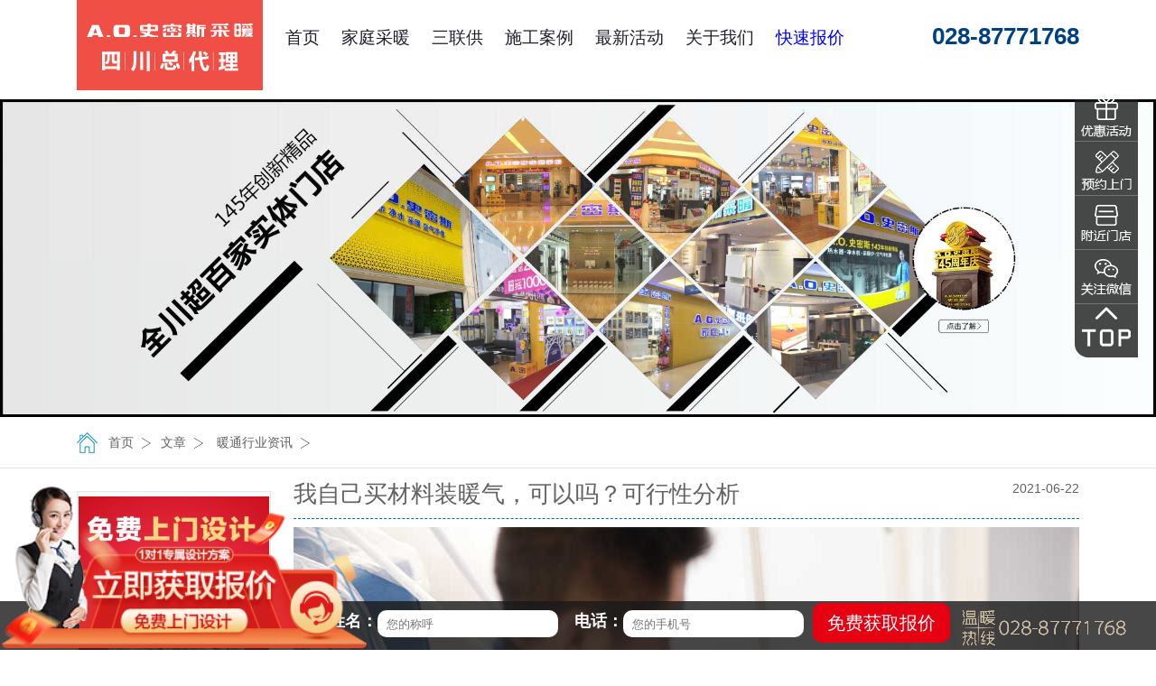

--- FILE ---
content_type: text/html
request_url: http://cs.cdaosmith.com/wz/hyzx/1192.html
body_size: 15789
content:
<!DOCTYPE html>
<html id="indexBody">
<head>
<meta http-equiv="Content-Type" content="text/html;charset=utf-8"/>
<title>我自己买材料装暖气，可以吗？可行性分析 - 行业新闻_采暖行业新闻_史密斯采暖行业新闻 - 地暖|暖气片|壁挂炉_三鼎暖通</title>
<meta name="description" content="面临装地暖问题时，有一部分业主觉得地暖公司的价格太贵，于是就打起了自己买材料，随便找个施工队来装地暖的小算盘。那，自己装真的更省吗   ">
<meta name="keywords" content="暖气安全">
<meta name="applicable-device" content="pc">
<link href="http://cs.cdaosmith.com/statics/css/amazeui.css" rel="stylesheet" type="text/css" />
<link href="http://cs.cdaosmith.com/statics/css/common.css" rel="stylesheet" type="text/css" />
<link href="http://cs.cdaosmith.com/statics/css/pinwang.cc.css" rel="stylesheet" type="text/css" />
<script type="text/javascript">
var mobileAgent=new Array("iphone","ipod","android","mobile","blackberry","webos","incognito","webmate","bada","nokia","lg","ucweb","skyfire");var browser=navigator.userAgent.toLowerCase();var isMobile=false;for(var i=0;i<mobileAgent.length;i++){if(browser.indexOf(mobileAgent[i])!=-1){isMobile=true;location.href="http://4g.cdaosmith.com/";break;}}
</script>
</head>
<body>
<div id="head" class="dajinHead" style="position:fixed;"><div class="w1110 clearfix desktopHead">
<h1 class="png logo indexLogo"><a target="_blank" href="/" title="A.O.史密斯采暖">AO史密斯采暖</a></h1>
<h2 class="headIphone">028-87771768</h2><div class="clearfix mainNav"><div class="mainNavBox">
<ul>
<li><a target="_blank" href="/" title="成都史密斯">首页</a></li>
<li><a target="_blank" href="http://cs.cdaosmith.com/hearting/" title="成都家庭采暖">家庭采暖</a></li><li><a target="_blank" href="http://cs.cdaosmith.com/wz/zskt/1171.html" title="成都三联供">三联供</a></li><li><a target="_blank" href="/hearting/FH/" title="成都地暖公司">施工案例</a></li>
<li><a target="_blank" href="/wz/zxhd/25.html" title="新房暖气价格">最新活动</a></li><li><a target="_blank" href="/about/aboutus/" title="成都暖通公司">关于我们</a></li>
<li><a target="_blank" href="/offer/" style="color:#00F" title="地暖每平米价格">快速报价</a></li></ul></div></div></div><div class="clearfix phoneHead">
<h1 class="png logo indexLogo"><a target="_blank" href="/" title="A.O.史密斯采暖">AO史密斯采暖</a></h1><div class="phR"><p><span></span><span></span><span></span>菜单</p><div class="clearfix"><p class="tr"><span class="phR_san"></span></p><ul class="phR_ul">
<li><a target="_blank" href="/" class="phRIcon_1" title="成都史密斯">首页</a></li>
<li><a target="_blank" href="http://cs.cdaosmith.com/hearting/" title="家庭采暖">家庭采暖</a>
<ul><li><a target="_blank" href="http://cs.cdaosmith.com/hearting/boiler/" title="壁挂炉" alt="壁挂炉">壁挂炉</a></li><li><a target="_blank" href="http://cs.cdaosmith.com/hearting/RAD/" title="暖气片" alt="暖气片">暖气片</a></li><li><a target="_blank" href="http://cs.cdaosmith.com/hearting/part/" title="系统配件" alt="系统配件">系统配件</a></li><li><a target="_blank" href="http://cs.cdaosmith.com/hearting/store/" title="门店展示" alt="门店展示">门店展示</a></li><li><a target="_blank" href="http://cs.cdaosmith.com/hearting/clear/" title="新房暖气片案例" alt="新房暖气片案例">新房暖气片案例</a></li><li><a target="_blank" href="http://cs.cdaosmith.com/hearting/FH/" title="新房地暖案例" alt="新房地暖案例">新房地暖案例</a></li><li><a target="_blank" href="http://cs.cdaosmith.com/hearting/hide/" title="老房暖气片案例" alt="老房暖气片案例">老房暖气片案例</a></li><li><a target="_blank" href="http://cs.cdaosmith.com/hearting/thin/235.html" title="超薄地暖" alt="超薄地暖">超薄地暖</a></li><li><a target="_blank" href="http://cs.cdaosmith.com/wz/zxhd/25.html" title="最新促销" alt="最新促销">最新促销</a></li></ul></li>
<li><a target="_blank" href="http://cs.cdaosmith.com/wz/zskt/1171.html" title="三联供">三联供</a>
<ul></ul></li>
<li><a target="_blank" href="http://cs.cdaosmith.com/WH/" title="热水器">热水器</a>
<ul></ul></li>
<li><a target="_blank" href="http://cs.cdaosmith.com/about/contact/" title="联系我们">联系我们</a>
<ul></ul></li>
<li><h2 class="headIphone"><span class="png"></span>028-87771768</h2></li></ul></div></div></div></div>
<!--banner-->
<div class="dajinBan"><div class="device"><a href="javascript:;" class="png bannerLeft" style=""></a><a href="javascript:;" class="png bannerRight"></a>
<div class="swiper-container swiper-content-page"><div class="swiper-wrapper"><div class="swiper-slide"><table>
<tr><td><a href="http://p.qiao.baidu.com/cps/chat?siteId=10741514&userId=6850848" rel="nofollow" target="_blank"><img src="http://cs.cdaosmith.com/statics/images/Images1/banner01.jpg" alt="成都暖气安装"/></a></td></tr>
<tr><td><a href="http://p.qiao.baidu.com/cps/chat?siteId=10741514&userId=6850848" rel="nofollow" target="_blank"><img src="http://cs.cdaosmith.com/statics/images/Images1/banner02.jpg" alt="成都暖气安装"/></a></td></tr>
</table></div></div></div></div></div>
<script src="//msite.baidu.com/sdk/c.js?appid=1583647879265281"></script><!--content-->
<div class="pageRow"><div class="w1110 clearfix"><div class="crumbsBox"><img src="http://cs.cdaosmith.com/statics/images/Images1/mIcon.gif" class="crumbsIcon" />
<a href="/" target="_blank" title="史密斯暖气">首页</a><a href="http://cs.cdaosmith.com/wz/">文章</a>  <a href="http://cs.cdaosmith.com/wz/hyzx/">暖通行业资讯</a>  </div></div></div>
<div class="w1110 clearfix ptb40"><div class="pageLeft">
<div class="pSidebar" style="padding:1px;"><img style="margin-top:4px;" src="http://cs.cdaosmith.com/statics/images/Images1/new.jpg" alt="成都明装暖气"><br><div>
<form action="/index.php?m=formguide&c=index&a=show&formid=13&siteid=1" name="myform" id="myform" method="post"><div class="inptut">
<input class="input" id="xm" name="info[xm]" placeholder="您的称呼" type="text" style="width:200px;"></div><div class="inpt jinju">
<input class="input input1" id="dh" name="info[dh]" placeholder="您的电话" type="text" style="margin:20px 0 20px 0;width:200px;"></div>
<div class="inpt anjiju"><input name="dosubmit" value="预约免费设计" type="submit" id="dosubmit"></div></form></div></div>
<div class="pSidebar"><div class="pLabel"><div class="pLabelTitle">暖通行业资讯</div>
<div class="pLabelSonBox">
<div class="pLabelSonTitle"><a href="http://cs.cdaosmith.com/hearting/" target="_blank" title="成都家庭采暖">家庭采暖</a></div>
<div class="downloadRow"><a href="http://cs.cdaosmith.com/hearting/boiler/" class="downloadTitle" title="成都壁挂炉" target="_blank"><i class="downloadRowIcon"></i>壁挂炉</a>
<div class="downloadSon"></div></div>
<div class="downloadRow"><a href="http://cs.cdaosmith.com/hearting/RAD/" class="downloadTitle" title="成都暖气片" target="_blank"><i class="downloadRowIcon"></i>暖气片</a>
<div class="downloadSon"></div></div>
<div class="downloadRow"><a href="http://cs.cdaosmith.com/hearting/part/" class="downloadTitle" title="成都系统配件" target="_blank"><i class="downloadRowIcon"></i>系统配件</a>
<div class="downloadSon"></div></div>
<div class="downloadRow"><a href="http://cs.cdaosmith.com/hearting/store/" class="downloadTitle" title="成都门店展示" target="_blank"><i class="downloadRowIcon"></i>门店展示</a>
<div class="downloadSon"></div></div>
<div class="downloadRow"><a href="http://cs.cdaosmith.com/hearting/clear/" class="downloadTitle" title="成都新房暖气片案例" target="_blank"><i class="downloadRowIcon"></i>新房暖气片案例</a>
<div class="downloadSon"></div></div>
<div class="downloadRow"><a href="http://cs.cdaosmith.com/hearting/FH/" class="downloadTitle" title="成都新房地暖案例" target="_blank"><i class="downloadRowIcon"></i>新房地暖案例</a>
<div class="downloadSon"></div></div>
<div class="downloadRow"><a href="http://cs.cdaosmith.com/hearting/hide/" class="downloadTitle" title="成都老房暖气片案例" target="_blank"><i class="downloadRowIcon"></i>老房暖气片案例</a>
<div class="downloadSon"></div></div>
<div class="downloadRow"><a href="http://cs.cdaosmith.com/hearting/thin/235.html" class="downloadTitle" title="成都超薄地暖" target="_blank"><i class="downloadRowIcon"></i>超薄地暖</a>
<div class="downloadSon"></div></div>
<div class="downloadRow"><a href="http://cs.cdaosmith.com/wz/zxhd/25.html" class="downloadTitle" title="成都最新促销" target="_blank"><i class="downloadRowIcon"></i>最新促销</a>
<div class="downloadSon"></div></div>
</div>
<div class="pLabelSonBox">
<div class="pLabelSonTitle"><a href="http://cs.cdaosmith.com/wz/zskt/1171.html" target="_blank" title="成都三联供">三联供</a></div>
</div>
<div class="pLabelSonBox">
<div class="pLabelSonTitle"><a href="http://cs.cdaosmith.com/WH/" target="_blank" title="成都热水器">热水器</a></div>
</div>
<div class="pLabelSonBox">
<div class="pLabelSonTitle"><a href="http://cs.cdaosmith.com/about/contact/" target="_blank" title="成都联系我们">联系我们</a></div>
</div>
</div></div>
<div class="pSidebar" style="padding:1px;"><div class="pLabel"><div class="pleft-top"><div class="pleft-top1">案例推荐</div><div class="clear"></div></div><br>
<div class="like_list"><a href="http://cs.cdaosmith.com/hearting/FH/4.html" title="双楠府邸（地暖）" target="_blank">
<img src="http://cs.cdaosmith.com/uploadfile/2017/0215/thumb_69_69_20170215021131855.jpg" alt="成都地暖双楠府邸（地暖）" width="69" height="69"></a><a href="http://cs.cdaosmith.com/hearting/FH/114.html" title="二十四城一期（地暖）" target="_blank">
<img src="http://cs.cdaosmith.com/uploadfile/2017/0214/thumb_69_69_20170214021410601.jpg" alt="成都地暖二十四城一期（地暖）" width="69" height="69"></a><a href="http://cs.cdaosmith.com/hearting/FH/120.html" title="恒大绿洲（地暖）" target="_blank">
<img src="http://cs.cdaosmith.com/uploadfile/2017/0214/thumb_69_69_20170214032312796.jpg" alt="成都地暖恒大绿洲（地暖）" width="69" height="69"></a><a href="http://cs.cdaosmith.com/hearting/clear/2.html" title="成都暖气万科金域蓝湾（暗装暖气片）" target="_blank"><img src="http://cs.cdaosmith.com/uploadfile/2017/0207/thumb_69_69_20170207044455226.jpg" alt="成都暖气万科金域蓝湾（暗装暖气片）" width="69" height="69"></a>
<a href="http://cs.cdaosmith.com/hearting/clear/121.html" title="成都暖气银城归墅（地暖+暗装暖气片）" target="_blank"><img src="http://cs.cdaosmith.com/uploadfile/2017/0214/thumb_69_69_20170214031731156.jpg" alt="成都暖气银城归墅（地暖+暗装暖气片）" width="69" height="69"></a>
<a href="http://cs.cdaosmith.com/hearting/clear/122.html" title="成都暖气香月湖（暗装暖气片）" target="_blank"><img src="http://cs.cdaosmith.com/uploadfile/2017/0214/thumb_69_69_20170214031831346.jpg" alt="成都暖气香月湖（暗装暖气片）" width="69" height="69"></a>
<a href="http://cs.cdaosmith.com/hearting/hide/124.html" title="成都暖通铸信境界（明装暖气片）" target="_blank"><img src="http://cs.cdaosmith.com/uploadfile/2017/0215/thumb_69_69_20170215124843711.jpg" alt="成都暖通铸信境界（明装暖气片）" width="69" height="69"></a>
<a href="http://cs.cdaosmith.com/hearting/hide/372.html" title="成都暖通保利金香槟（明装暖气片）" target="_blank"><img src="http://cs.cdaosmith.com/uploadfile/2017/0509/thumb_69_69_20170509102644917.jpg" alt="成都暖通保利金香槟（明装暖气片）" width="69" height="69"></a>
<a href="http://cs.cdaosmith.com/hearting/hide/398.html" title="成都暖通建银大厦（明装暖气片）" target="_blank"><img src="http://cs.cdaosmith.com/uploadfile/2017/0530/thumb_69_69_20170530010417461.jpg" alt="成都暖通建银大厦（明装暖气片）" width="69" height="69"></a>
</div>
<a href="/offer/" title="史密斯地暖" target="_blank"><img style="margin-top:4px;" src="http://cs.cdaosmith.com/statics/images/Images1/offer.jpg" alt="史密斯地暖"></a>
<div class="pleft-top"><div class="pleft-top1">热门文章</div><div class="clear"></div></div><br>
<div class="pleft-top4"><ul class="pleft-top4ul"><li><span>+</span><a href="http://cs.cdaosmith.com/wz/zskt/401.html" title="成都暖通公司层高不够想装地暖？看攻略" target="_blank">层高不够想装地暖？看攻略</a><li><span>+</span><a href="http://cs.cdaosmith.com/wz/zskt/464.html" title="成都暖通公司精装房怎么加装暖气？" target="_blank">精装房怎么加装暖气？</a><li><span>+</span><a href="http://cs.cdaosmith.com/wz/zskt/1171.html" title="成都暖通公司史密斯三联供（制冷+采暖+生活热水三合一）" target="_blank">史密斯三联供（制冷+采暖+生活</a></li></ul></div>
<div class="pleft-top"><div class="pleft-top1">预约免费设计</div><div class="clear"></div></div><br><div>
<form action="/index.php?m=formguide&c=index&a=show&formid=13&siteid=1" name="myform" id="myform" method="post"><div class="inptut">
<input class="input" id="xm" name="info[xm]" placeholder="您的称呼" type="text" style="width:200px;"></div><div class="inpt jinju">
<input class="input input1" id="dh" name="info[dh]" placeholder="您的电话" type="text" style="margin:20px 0 20px 0;width:200px;"></div>
<div class="inpt anjiju"><input name="dosubmit" value="立即预约" type="submit" id="dosubmit"></div></form></div>
<a href="/wz/zxhd/25.html" title="史密斯地暖" target="_blank"><img style="margin-top:4px;" src="http://cs.cdaosmith.com/statics/images/Images1/sale.jpg" alt="史密斯地暖"></a>
<a href="/wz/gsxw/501.html" title="成都装暖气" target="_blank"><img style="margin-top:4px;" src="http://cs.cdaosmith.com/statics/images/Images1/night.jpg" alt="成都装暖气"></a>
</div></div></div><div class="pageRight"><div><h1 style="float:left;">我自己买材料装暖气，可以吗？可行性分析</h1><a style="float:right;">2021-06-22</a></div><hr style="height:1px;border-top:1px dashed #06C;width:100%;margin:40px 0 8px 0;">
<div style="line-height:2.8;overflow:hidden;"><span style="font-size:16px;"><img alt="" src="http://cs.cdaosmith.com/uploadfile/2021/0622/20210622032302898.jpg" style="width: 1000px; height: 666px;" /><br />
面临装地暖问题时，有一部分业主觉得地暖公司的价格太贵，于是就打起了自己买材料，随便找个施工队来装地暖的小算盘。那，自己装真的更省吗？<br />
在这里告诫大家，自己装地暖的想法还是要趁早打消。因为地暖属于隐蔽工程，一旦出现问题没法补救。地暖安装的步骤都是有相应的标准的，建议非该行业的从事人员不要自己安装，不然后期有问题会非常麻烦。<br />
<br />
以次充好材料。 安装地暖从选材来说，地暖辅材施工后是埋在地下的，包括盘管在内。铺设过程中有很多的标准，例如挤塑板的缝隙多大，需要用铝箔胶带封等等。大部分业主没有经验，对于地暖材料一窍不通，东看看、西瞧瞧，浪费时间精力的同时还容易被坑，买到以次充好的材料，还以为自己捡到便宜！<br />
<br />
遭遇高价材料。地暖材料不是快消品，业主们又不是天天买材料，因此很难拿到便宜的价格。你想想如果你是卖材料的商家或者厂家，对于只买2圈管子和长期合作买成百上千圈管子的地暖公司，你会给谁优惠的价格？零售与批发的差价不用我说你们也知道悬殊多大！<br />
<br />
遭遇材料浪费。 业主们没有经验不知道怎么估算材料，经常遭遇浪费材料的苦楚。举个例子：你为了安装100㎡的地暖，大概需要用650米左右管道，而你自己去买管道可能需要多买几百米...因为管道是一圈一圈的！不可能像买菜一样，要多少称多少。还有其他的辅材也是一样，把这些多余的材料算起来，可能你不但没省钱，还多花了钱。<br />
<br />
遭遇工程质量无保障。自己在外面找的施工队，流动性大后期出现问题找谁维修？施工过程中多隐患！不规范的施工队的工人人工费低，工艺水平差，没监理自己又不懂工程验收，工程质量完全得不到保障，出了问题只能自认倒霉。<br />
<br />
售后无保障。自己装地暖就要承担无售后的风险，你找的施工队就能确保不出问题吗？你亲自选的材料就不会出故障码？如果遇到问题，请个维修工业需要大量的维修费，这个费用恐怕也得自己承担吧。<br />
<br />
地暖安装看是简单，实际地暖系统，安装前要先设计，进行水力平衡、热负荷计算的，同时要有专职的施工人员安装使用前还要进行调试等等，并不是表面看着的那样简单。<br />
<br />
自己买材料安装，看似节约，但是，算上浪费的材料，加上散户材料以及一些潜在的风险，其实省不了几个钱！举个例子，史密斯的地暖安装完成以后，不但有专职的监理和售后人员进行调试交付使用，后期有厂家和代理商的双重售后，客服热线24小时都可以打通进行咨询，非常方便和人性化。术业有专攻，所以你家的地暖，还是放心交给暖通公司吧！</span><br />
<br/>
<script>cambrian.render('tail')</script>
<div style="text-align:center;font-size:16px;">
点击右侧：<a href="http://t.cn/R1rXMkk" style="color:#F00;font-style:16px;" rel="nofollow" target="_blank">"在线咨询"</a><br/>拨打电话：<a style="color:#F00;">028-87771768</a><br/>
QQ咨询：<a href="http://wpa.qq.com/msgrd?v=3&uin=2678377717&site=qq&menu=yes" rel="nofollow" target="_blank" style="color:#F00;font-style:16px;">2678377717
</a></span></div><a style="color:#fff;">本文发表于四川史密斯官网，如须转载请注明出处</a></div></div></div>
<!--工地-->
<div class="grayBg"><div class="w1110 ptb40"><h2 class="title_3">工地动态</h2>
<h3 class="title_4">全程无忧365天 售后服务热线<span class="cOrange">028-87771768</span></h3><div class="clearfix"><div class="iBox5">
<p><a href="http://t.cn/R1rXMkk" target="_blank" rel="nofollow"><img src="http://cs.cdaosmith.com/statics/images/Uploads/56d6d27931754.jpg" alt="暖气施工"/></a></p><h3>正在施工工地</h3><div class="list_lh" style="height:150px;margin-top:20px;overflow:hidden;">
<ul class="tbaleUl"><li><span class="w110">中港CC Park</span><span class="w55">77</span><span class="w40">平层</span><span class="w45">地暖</span></li>
<li><span class="w110">美洲花园</span><span class="w55">130</span><span class="w40">平层</span><span class="w45">地暖</span></li>
<li><span class="w110">鹿鼎花园</span><span class="w55">180</span><span class="w40">平层</span><span class="w45">暖气片</span></li>
<li><span class="w110">恒大西锦城</span><span class="w55">140</span><span class="w40">平层</span><span class="w45">老房暖气</span></li>
<li><span class="w110">西派国际</span><span class="w55">86</span><span class="w40">平层</span><span class="w45">暖气片</span></li>
<li><span class="w110">香槟花园</span><span class="w55">124</span><span class="w40">平层</span><span class="w45">地暖</span></li>
<li><span class="w110">川大竹林村</span><span class="w55">87</span><span class="w40">平层</span><span class="w45">明装暖气片</span></li>
<li><span class="w110">西区花园</span><span class="w55">131</span><span class="w40">平层</span><span class="w45">地暖</span></li>
<li><span class="w110">蓝光COCO</span><span class="w55">72</span><span class="w40">平层</span><span class="w45">明装暖气</span></li>
<li><span class="w110">绿地468云玺</span><span class="w55">76</span><span class="w40">住宅</span><span class="w45">明装暖气</span></li>
<li><span class="w110">雅颂居二期</span><span class="w55">119</span><span class="w40">平层</span><span class="w45">暖气片</span></li>
<li><span class="w110">慕和南道</span><span class="w55">88</span><span class="w40">平层</span><span class="w45">明装暖气片</span></li>
<li><span class="w110">利通出水芙蓉</span><span class="w55">172</span><span class="w40">平层</span><span class="w45">明装暖气</span></li>
<li><span class="w110">复地·雍湖湾</span><span class="w55">110</span><span class="w40">公寓</span><span class="w45">明装暖气</span></li>
<li><span class="w110">华宇锦城名都</span><span class="w55">124</span><span class="w40">平层</span><span class="w45">明装暖气</span></li>
<li><span class="w110">春天花园芝兰阁</span><span class="w55">118.5</span><span class="w40">平层</span><span class="w45">地暖</span></li>
<li><span class="w110">长富新城</span><span class="w55">134</span><span class="w40">平层</span><span class="w45">暗装暖气片</span></li>
<li><span class="w110">怡湖玫瑰苑</span><span class="w55">60.2</span><span class="w40">平层</span><span class="w45">地暖</span></li>
</ul></div><p class="clearfix more">
<a target="_blank" href="/offer/" class="fr" title="预约参观"><span class="png canguan"></span>预约参观</a>
</p></div><div class="iBox5"><p><a href="http://t.cn/R1rXMkk" target="_blank" rel="nofollow"><img src="http://cs.cdaosmith.com/statics/images/Uploads/56d6d2d16b9dd.jpg" alt="最新采暖工地"/></a></p><h3>最新加入工地</h3>
<div class="list_lh" style="height:150px;margin-top:20px;overflow:hidden;"><ul class="tbaleUl"><li><span class="w110">华侨凤凰城</span><span class="w55">87</span><span class="w40">平层</span><span class="w45">地暖</span></li><li><span class="w110">华韵天府</span><span class="w55">146</span><span class="w40">平层</span><span class="w45">暖气片</span></li><li><span class="w110">七里坪国际度假区</span><span class="w55">85</span><span class="w40">平层</span><span class="w45">地暖</span></li><li><span class="w110">优派立方</span><span class="w55">90</span><span class="w40">平层</span><span class="w45">地暖</span></li><li><span class="w110">大有智慧广场</span><span class="w55">45</span><span class="w40">公寓</span><span class="w45">暖气片</span></li><li><span class="w110">龙湾半岛</span><span class="w55">140</span><span class="w40">平层</span><span class="w45">地暖</span></li><li><span class="w110">朗基少东家</span><span class="w55">77.9</span><span class="w40">平层</span><span class="w45">地暖</span></li><li><span class="w110">绿水康城</span><span class="w55">266</span><span class="w40">跃层</span><span class="w45">地暖+净水</span></li><li><span class="w110">金科廊桥水乡3期</span><span class="w55">200</span><span class="w40">多层</span><span class="w45">暗管</span></li><li><span class="w110">华熙528艺术村</span><span class="w55">89</span><span class="w40">平层</span><span class="w45">明装暖气</span></li><li><span class="w110">翠拥天地</span><span class="w55">320</span><span class="w40">别墅</span><span class="w45">地暖+净水</span></li><li><span class="w110">雅颂居二期</span><span class="w55">89</span><span class="w40">平层</span><span class="w45">地暖</span></li><li><span class="w110">天鹅湖北苑</span><span class="w55">82</span><span class="w40">平层</span><span class="w45">地暖</span></li><li><span class="w110">恒大西锦城</span><span class="w55">112</span><span class="w40">平层</span><span class="w45">明装暖气</span></li><li><span class="w110">锦城南府</span><span class="w55">105</span><span class="w40">平层</span><span class="w45">明装暖气</span></li><li><span class="w110">中洲中央公园</span><span class="w55">93.79</span><span class="w40">平层</span><span class="w45">暖气</span></li><li><span class="w110">鹭岛国际</span><span class="w55">156</span><span class="w40">跃层</span><span class="w45">明装暖气</span></li><li><span class="w110">龙光玖龙府</span><span class="w55">75</span><span class="w40">平层</span><span class="w45">明装暖气片</span></li><li><span class="w110">汇厦花园</span><span class="w55">128.85</span><span class="w40">平层</span><span class="w45">暗装暖气片</span></li><li><span class="w110">麓山国际云堤曦岸</span><span class="w55">82.8</span><span class="w40">平层</span><span class="w45">地暖</span></li></ul></div>
<p class="clearfix more"><a target="_blank" href="/offer/" class="fr" title="参观工地"><span class="png canguan"></span>预约参观</a>
</p></div><div class="iBox5"><p><a href="http://t.cn/R1rXMkk" target="_blank" rel="nofollow"><img src="http://cs.cdaosmith.com/statics/images/Uploads/56d6d35af2925.jpg" alt="完工采暖工地"/></a></p><h3>工地完工客户</h3>
<div class="list_lh" style="height:150px;margin-top:20px;overflow:hidden;"><ul class="tbaleUl"><li><span class="w110">心灵家园</span><span class="w55">180</span><span class="w40">平层</span><span class="w45">地暖</span></li><li><span class="w110">九龙仓御园</span><span class="w55">190</span><span class="w40">公寓</span><span class="w45">地暖</span></li><li><span class="w110">升茂酒店</span><span class="w55">3000</span><span class="w40">多层</span><span class="w45">暖气片</span></li><li><span class="w110">青城别院</span><span class="w55">260</span><span class="w40">别墅</span><span class="w45">地暖</span></li><li><span class="w110">优品道广场</span><span class="w55">167</span><span class="w40">平层</span><span class="w45">地暖</span></li><li><span class="w110">中铁城锦南汇</span><span class="w55">159</span><span class="w40">平层</span><span class="w45">明装暖气片</span></li><li><span class="w110">卓锦城</span><span class="w55">89</span><span class="w40">平层</span><span class="w45">地暖</span></li><li><span class="w110">置信丽都</span><span class="w55">229</span><span class="w40">平层</span><span class="w45">地暖</span></li><li><span class="w110">正成南郡</span><span class="w55">137</span><span class="w40">平层</span><span class="w45">暖气片</span></li><li><span class="w110">橄榄郡</span><span class="w55">97</span><span class="w40">平层</span><span class="w45">地暖</span></li><li><span class="w110">鑫阳花园</span><span class="w55">128</span><span class="w40">平层</span><span class="w45">明装暖气</span></li><li><span class="w110">龙湾半岛</span><span class="w55">157</span><span class="w40">平层</span><span class="w45">暖气片</span></li><li><span class="w110">朗基和今缘</span><span class="w55">159</span><span class="w40">平层</span><span class="w45">地暖</span></li><li><span class="w110">御府花都</span><span class="w55">127</span><span class="w40">平层</span><span class="w45">地暖</span></li><li><span class="w110">三利宅院</span><span class="w55">152</span><span class="w40">公寓</span><span class="w45">暖气片</span></li><li><span class="w110">华润国际</span><span class="w55">78</span><span class="w40">平层</span><span class="w45">地暖</span></li><li><span class="w110">融创四海逸家</span><span class="w55">88</span><span class="w40">别墅</span><span class="w45">地暖</span></li><li><span class="w110">鲁能城</span><span class="w55">43</span><span class="w40">平层</span><span class="w45">地暖</span></li><li><span class="w110">东湖长岛</span><span class="w55">68</span><span class="w40">平层</span><span class="w45">地暖</span></li><li><span class="w110">武侯公安厅宿舍</span><span class="w55">75</span><span class="w40">平层</span><span class="w45">地暖</span></li></ul></div>
<p class="clearfix more"><a target="_blank" href="/offer/" class="fr" title="预约参观"><span class="png canguan"></span>预约参观</a></p></div></div></div></div>
<!--预约-->
<div class="blackBg"><div class="w1110"><div class="ibox2"><p class="line"></p><div class="clearfix">
<form action="/index.php?m=formguide&c=index&a=show&formid=13&siteid=1" name="myform" id="myform" method="post">
<div class="yuyue"><h3 class="title_2">快速预约报名</h3>
<p><input type="text" name="info[xm]" id="xm" placeholder="您的称呼" class="input"/><input type="text" name="info[dh]" id="dh" placeholder="您的手机号" class="input input1"/></p>
<p><input type="submit" value="立即预约" class="btn" name="dosubmit" id="dosubmit"/></p>
<p class="yuyueText">您还可以拔打电话：<span class="cOrange f18" href="tel:028-87771768" title="成都史密斯">028-87771768</span>电话预约，我们能更精准的为您服务。</p>
</div></form><div class="yibaoming">
<h3 class="title_2">已报名用户</h3><div class="baominglist" style="height:140px;margin-top:25px;overflow:hidden;"><ul class="tbaleUl" style="padding-top:0;">
<li><span class="w90">华润橡树湾</span><span class="w55">王女士</span><span class="w40">住宅</span><span class="w65">地暖</span><span class="w95">1896655****</span><span class="w45">[03-17]</span></li>
<li><span class="w90">水韵尚城</span><span class="w55">何先生</span><span class="w40">住宅</span><span class="w65">地暖</span><span class="w95">1835256****</span><span class="w45">[03-16]</span></li>
<li><span class="w90">保利·狮子湖</span><span class="w55">汪女士</span><span class="w40">住宅</span><span class="w65">暖气片</span><span class="w95">1398526****</span><span class="w45">[03-15]</span></li>
<li><span class="w90">盛和林语</span><span class="w55">郑女士</span><span class="w40">住宅</span><span class="w65">地暖</span><span class="w95">1358625****</span><span class="w45">[03-14]</span></li>
<li><span class="w90">天鹅湖花园</span><span class="w55">李先生</span><span class="w40">住宅</span><span class="w65">地暖</span><span class="w95">1492898****</span><span class="w45">[03-13]</span></li>
<li><span class="w90">万科金润华府</span><span class="w55">袁女士</span><span class="w40">住宅</span><span class="w65">明装暖气</span><span class="w95">1595123****</span><span class="w45">[03-12]</span></li>
<li><span class="w90">海昌天澜</span><span class="w55">郭先生</span><span class="w40">住宅</span><span class="w65">地暖</span><span class="w95">1598526****</span><span class="w45">[03-11]</span></li></ul></div></div></div></div></div></div>
<!--NEWS-->
<div class="grayBg"><div class="w1110 clearfix iBox10"><div class="iNews"><div class="iNewsTab">
<div id="more101" class="morelink" style="float:right;display:block"><a target="_blank" href="/wz/zxhd/" style="font-size:14px;" title="地暖每平米安装价格">查看更多</a></div>
<a href="javascript:;" rel="101" class="current">最新活动</a><div id="more102" class="morelink" style="float:right;display:none;">
<a href="/wz/hyzx/" style="font-size:14px;" title="地暖好不好">查看更多</a></div>
<a href="javascript:;" rel="102">行业资讯</a><div id="more103" class="morelink" style="float:right;display:none;">
<a href="/wz/gsxw/" style="font-size:14px;" title="成都地暖暖气公司">查看更多</a></div>
<a href="javascript:;" rel="103">公司新闻</a></div><div class="iNewsBox" id="newsbox101">
<div class="clearfix"><div class="iNewsImg"><a target="_blank" href="http://cs.cdaosmith.com/wz/zxhd/25.html" title="装暖气享补贴·新房/老房都能装 new"><img src="http://cs.cdaosmith.com/uploadfile/2025/0317/20250317024200572.jpg" alt="装暖气享补贴·新房/老房都能装 new"/></a></div>
<div class="iNewsText"><h2><a target="_blank" href="http://cs.cdaosmith.com/wz/zxhd/25.html" title="装暖气享补贴·新房/老房都能装 new">装暖气享补贴·新房/老房都能装 new</a></h2><p class="iNewsTime">2025-03-17</p>
<div></div><a target="_blank" href="http://cs.cdaosmith.com/wz/zxhd/25.html" title="装暖气享补贴·新房/老房都能装 new">查看详情</a></div></div>
<ul class="clearfix"><li><a target="_blank" href="http://cs.cdaosmith.com/wz/zxhd/1156.html" title="A.O.史密斯采暖（四川）祝您2021春节快乐">A.O.史密斯采暖（四川）祝您2021春节快乐</a></li><li><a target="_blank" href="http://cs.cdaosmith.com/wz/zxhd/1134.html" title="老房装暖气安装最新优惠活动_精装房装暖气的价格_明管高端">老房装暖气安装最新优惠活动_精装房装</a></li><li><a target="_blank" href="http://cs.cdaosmith.com/wz/zskt/1170.html" title="明人不说暗话，明装暖气片选铝制的优势更大">明人不说暗话，明装暖气片选铝制的优势</a></li><li><a target="_blank" href="http://cs.cdaosmith.com/wz/zxhd/638.html" title="成都清水房装地暖暖气片_成都暖气片安装       温江地暖高端">成都清水房装地暖暖气片_成都暖气片安</a></li><li><a target="_blank" href="http://cs.cdaosmith.com/wz/zxhd/637.html" title="成都新房装地暖_新房地暖安装价格   龙泉驿地暖_龙泉装暖气">成都新房装地暖_新房地暖安装价格  </a></li><li><a target="_blank" href="http://cs.cdaosmith.com/wz/zxhd/636.html" title="精装房暖气安装最新优惠活动_老房装暖气的价格_二手房暖气">精装房暖气安装最新优惠活动_老房装暖</a></li></ul></div><div class="iNewsBox" id="newsbox102" style="display:none;">
<div class="clearfix"><div class="iNewsImg"><a target="_blank" href="http://cs.cdaosmith.com/wz/hyzx/1206.html"><img src="http://cs.cdaosmith.com/uploadfile/2021/0622/thumb_350_240_20210622031247391.jpg" alt="成都装暖气选地暖还是暖气片？成都暖气选择"/></a></div><div class="iNewsText">
<h2><a target="_blank" href="http://cs.cdaosmith.com/wz/hyzx/1206.html" title="成都装暖气选地暖还是暖气片？成都暖气选择">成都装暖气选地暖还是暖气片？成都</a></h2><p class="iNewsTime">2025-03-17</p><div></div>
<a target="_blank" href="http://cs.cdaosmith.com/wz/hyzx/1206.html" title="成都装暖气选地暖还是暖气片？成都暖气选择">查看详情</a></div></div>
<ul class="clearfix"><li><a target="_blank" href="http://cs.cdaosmith.com/wz/hyzx/1233.html" title="地暖安装选择避坑指南">地暖安装选择避坑指南</a></li><li><a target="_blank" href="http://cs.cdaosmith.com/wz/hyzx/1232.html" title="成都地暖安装材料有哪些？">成都地暖安装材料有哪些？</a></li><li><a target="_blank" href="http://cs.cdaosmith.com/wz/hyzx/1229.html" title="成都地暖价格一般多少钱一套">成都地暖价格一般多少钱一套</a></li><li><a target="_blank" href="http://cs.cdaosmith.com/wz/hyzx/1228.html" title="成都家装地暖价格多少钱">成都家装地暖价格多少钱</a></li><li><a target="_blank" href="http://cs.cdaosmith.com/wz/hyzx/1227.html" title="成都天然气地暖价格多少钱">成都天然气地暖价格多少钱</a></li><li><a target="_blank" href="http://cs.cdaosmith.com/wz/hyzx/1226.html" title="成都地暖价格多少钱？我的房子是否适合装地暖">成都地暖价格多少钱？我的房子是否适合</a></li><li><a target="_blank" href="http://cs.cdaosmith.com/wz/hyzx/1225.html" title="成都地暖价格多少钱一平米？地暖使用费用">成都地暖价格多少钱一平米？地暖使用费</a></li><li><a target="_blank" href="http://cs.cdaosmith.com/wz/hyzx/1224.html" title="成都地暖品牌有哪些">成都地暖品牌有哪些</a></li><li><a target="_blank" href="http://cs.cdaosmith.com/wz/hyzx/1223.html" title="成都地暖什么品牌好">成都地暖什么品牌好</a></li><li><a target="_blank" href="http://cs.cdaosmith.com/wz/hyzx/1222.html" title="成都品牌地暖公司有哪些？  ">成都品牌地暖公司有哪些？  </a></li></ul></div><div class="iNewsBox" id="newsbox103" style="display:none;">
<div class="clearfix"><div class="iNewsImg"><a target="_blank" href="http://cs.cdaosmith.com/wz/gsxw/1231.html"><img src="http://cs.cdaosmith.com/uploadfile/2021/0713/thumb_350_240_20210713034835172.jpg" alt="成都史密斯安全大检查正在免费进行中"/></a></div><div class="iNewsText">
<h2><a target="_blank" href="http://cs.cdaosmith.com/wz/gsxw/1231.html" title="成都史密斯安全大检查正在免费进行中">成都史密斯安全大检查正在免费进行</a></h2><p class="iNewsTime">2025-03-17</p><div></div>
<a target="_blank" href="http://cs.cdaosmith.com/wz/gsxw/1231.html" alt="成都史密斯安全大检查正在免费进行中" title="成都史密斯安全大检查正在免费进行中">查看详情</a></div></div>
<ul class="clearfix"><li><a target="_blank" href="http://cs.cdaosmith.com/wz/gsxw/536.html" title="三鼎暖通进入"采暖施工大赛"">三鼎暖通进入"采暖施工大赛"</a></li><li><a target="_blank" href="http://cs.cdaosmith.com/wz/gsxw/423.html" title="A.O.史密斯成都品牌体验馆盛大开业啦">A.O.史密斯成都品牌体验馆盛大开业啦</a></li><li><a target="_blank" href="http://cs.cdaosmith.com/wz/gsxw/216.html" title="三鼎暖通2017年春季内务部户外拓展活动圆满开展">三鼎暖通2017年春季内务部户外拓展活动</a></li><li><a target="_blank" href="http://cs.cdaosmith.com/wz/gsxw/111.html" title="成都史密斯采暖微笑服务启动">成都史密斯采暖微笑服务启动</a></li></ul></div></div>	
<div class="qa"><div class="iTitle5"><div style="float:right"><a target="_blank" href="/wz/zskt" style="font-size:14px;" title="成都史密斯采暖微笑服务启动">查看更多</a></div>
<span>Q</span>知识课堂</div><div class="qaBox dQaBox"><dl>
<dt><span class="wen">Q</span><a target="_blank" href="http://cs.cdaosmith.com/wz/zskt/1183.html" title="章鱼式暖气片安装有哪些优点">章鱼式暖气片安装有哪些优点</a></dt>
<dd><span class="da">A</span><a target="_blank" href="http://cs.cdaosmith.com/wz/zskt/1183.html" title="暖气片管道安装方式有单管串联式、同程式、异程式、章鱼式。单管串联式其过于陈旧迂腐的安装方法，严重导致后端暖气片不能正常使用，如今已   ">暖气片管道安装方式有单管串联式、同程式、异程式、章鱼式。单管串联</a></dd></dl><dl>
<dt><span class="wen">Q</span><a target="_blank" href="http://cs.cdaosmith.com/wz/zskt/1175.html" title="壁挂炉的白烟有毒吗">壁挂炉的白烟有毒吗</a></dt>
<dd><span class="da">A</span><a target="_blank" href="http://cs.cdaosmith.com/wz/zskt/1175.html" title="问有没有气味的，我们先来看看排出的成分是什么。燃气壁挂炉燃烧后的主要成分是水蒸气和二氧化碳，另外会有很少量的一氧化碳，不管是普通的   ">问有没有气味的，我们先来看看排出的成分是什么。燃气壁挂炉燃烧后的</a></dd></dl><dl>
<dt><span class="wen">Q</span><a target="_blank" href="http://cs.cdaosmith.com/wz/zskt/1171.html" title="史密斯三联供（制冷+采暖+生活热水三合一）">史密斯三联供（制冷+采暖+生活热水</a></dt>
<dd><span class="da">A</span><a target="_blank" href="http://cs.cdaosmith.com/wz/zskt/1171.html" title="制冷，地暖 暖气片，生活热水三合一">制冷，地暖 暖气片，生活热水三合一</a></dd></dl><dl>
<dt><span class="wen">Q</span><a target="_blank" href="http://cs.cdaosmith.com/wz/zskt/550.html" title="你想要知道明装暖气片的问题，我现在来告诉你">你想要知道明装暖气片的问题，我现</a></dt>
<dd><span class="da">A</span><a target="_blank" href="http://cs.cdaosmith.com/wz/zskt/550.html" title="新房初装安装地暖或者暗装暖气片今冬不用愁，以前装修没有安装暖气的业主已经大多选择了明装暖气片（也叫明管暖气片）。">新房初装安装地暖或者暗装暖气片今冬不用愁，以前装修没有安装暖气的</a></dd></dl></div></div></div></div>﻿<!--footer-->
<div class="footer" style="padding-top: 0px;"><div class="footerNav"><div class="w1110 clearfix"><dl>
<dt>走进三鼎</dt><dd><a target="_blank" href="http://cs.cdaosmith.com/about/aboutus/" title="关于我们">关于我们</a><a target="_blank" href="http://cs.cdaosmith.com/about/contact/" title="联系我们">联系我们</a><a target="_blank" href="http://cs.cdaosmith.com/about/support/" title="售后服务">售后服务</a><a target="_blank" href="http://cs.cdaosmith.com/about/jobs/" title="诚聘英才">诚聘英才</a></dd></dl>
<dl><dt>经典案例</dt><dd>
<a href="/hearting/FH/" title="地暖案例" target="_blank">地暖案例</a><a href="/hearting/clear/" title="暗装暖气片" target="_blank">暗装暖气片</a><a href="/hearting/rad/" title="明装暖气片" target="_blank">明装暖气片</a><a href="/e/" title="A.O.史密斯商用产品" target="_blank">商用案例</a></dd></dl><dl><dt>产品中心</dt><dd><a target="_blank" href="http://cs.cdaosmith.com/hearting/" title="家庭采暖">家庭采暖</a><a target="_blank" href="http://cs.cdaosmith.com/wz/zskt/1171.html" title="三联供">三联供</a><a target="_blank" href="http://cs.cdaosmith.com/WH/" title="热水器">热水器</a><a href="/air/" title="空气净化" target="_blank">空气净化</a><a href="/e/" title="A.O.史密斯商用产品" target="_blank">商用产品</a></dd></dl>
<dl><dt>门店展示</dt><dd>
<a href="/hearting/store/" title="成都采暖门店" target="_blank">采暖门店</a><a href="/wh/store/" title="成都热水器门店" target="_blank">热水器门店</a><a href="/2nd/" title="四川采暖地址" target="_blank">四川门店</a>
</dd></dl>
<dl><dt>在线报价</dt><dd><a href="http://p.qiao.baidu.com/cps/chat?siteId=10741514&userId=6850848&siteToken=5afee8e9cb58fa885941285cd0dd8505" target="_blank" title="在线报价" rel="nofollow">在线报价</a><a href="/offer/" target="_blank" title="地暖价格">预约报价</a></dd></dl><div class="w195">客服热线:<p>028-87771768</p>联系邮箱:<a href="mailto:2678377717@qq.com" style="color:#a9a9a9" title="三鼎邮箱">2678377717@qq.com</a><p><a href="http://wpa.qq.com/msgrd?v=3&uin=2678377717&site=qq&menu=yes" target="_blank" rel="nofollow">咨询QQ:<img src="http://cs.cdaosmith.com/statics/images/Images1/img_12.png" alt="咨询QQ"/></a></p></div><div><span><img src="http://cs.cdaosmith.com/statics/images/Images1/img_14.png" alt="微信"/>微信</span>&nbsp;<span><img src="http://cs.cdaosmith.com/statics/images/Images1/img_15.png" alt="QQ"/>QQ</span></div></div></div><div class="w1110 copyright"><span>版权所有 <a href="/" title="成都三鼎暖通" target="_blank">成都三鼎暖通设备工程有限公司</a>&nbsp;蜀ICP备13024019号&nbsp;<a target="_blank" href="http://www.beian.gov.cn/portal/registerSystemInfo?recordcode=51010602000777"style="color:#000"><img src="http://cs.cdaosmith.com/statics/images/Images1/ba.png"/>川公网安备51010602000777号</a><a href="/" title="史密斯采暖" target="_blank">三鼎官网</a></span><span><a href="http://j.map.baidu.com/VMAEj" title="三鼎地址" target="_blank">地址：成都市金牛区永陵路17号城西故事</a></span></span><span><script type="text/javascript" src="https://s9.cnzz.com/z_stat.php?id=1280411798&web_id=1280411798"></script></span>&nbsp;&nbsp;<a href="/sitemap.html" title="史密斯网站" target="_blank">网站地图</a></div></div>
<!--right-->
<div class="flbox">
    <a class="zxbtn" id="zx" style="border-top:none" href="http://p.qiao.baidu.com/cps/chat?siteId=10741514&userId=6850848&siteToken=5afee8e9cb58fa885941285cd0dd8505"><img src="http://cs.cdaosmith.com/statics/images/Images1/r1.png"></a>
    <a class="tell" href="/wz/zxhd/25.html" target="_tell" id="tell" style="display:inherit;"><img src="http://cs.cdaosmith.com/statics/images/Images1/r2.png"></a>
    <a class="tell" href="/offer/" target="_tell" style="display:inherit;"><img src="http://cs.cdaosmith.com/statics/images/Images1/r3.png"></a>
    <a class="tell" href="/hearting/store/" target="_tell" style="display:inherit;"><img src="http://cs.cdaosmith.com/statics/images/Images1/r4.png"></a>
    <a class="tell" href="http://p.qiao.baidu.com/cps/chat?siteId=10741514&userId=6850848&siteToken=5afee8e9cb58fa885941285cd0dd8505" target="_tell" onmouseover="show(&#39;weixi&#39;)" onmouseout="hide(&#39;weixi&#39;)" style="display:inherit;border-bottom: none"><img src="http://cs.cdaosmith.com/statics/images/Images1/r5.png"></a>
	<a class="tell" href="javascript:scroll(0,0)" style="display:inherit;" id="retuntop"><img src="http://cs.cdaosmith.com/statics/images/Images1/top1hov.png" style="position:relative;top:0px;margin-top:3px"></a>
</div>
<div id="weixi"><img src="http://cs.cdaosmith.com/statics/images/Images1/r7.png"></div>
<!--表单提交-->
<div style="position:fixed;bottom:0;left:0;z-index:999;width:100%;min-width:1220px;height:54px;background-color:rgba(25,25,25,0.8);"><div style="margin:0 auto;width:1220px;height:auto;"><div style="width:320px;height:100px;float:left;"><img src="http://cs.cdaosmith.com/statics/images/Images1/r8.png"></div>
<div style="margin:0 auto;width:840px;"><div style="float:left;width:680px;height:80px;margin-top:10px;">
<form action="http://cs.cdaosmith.com/index.php?m=formguide&c=index&a=show&formid=13&siteid=1" method="post">
<span style="font-weight:bold;margin-left:14px;font-size:18px;color:#fff">姓名：</span><input type="text" name="info[xm]" id="xm" placeholder="您的称呼" style="width:200px;height:30px;border:none;border-radius:10px;padding: 0 10px 0 10px;"/>
<span style="font-weight:bold;margin-left:14px;font-size:18px;color:#fff">电话：</span><input type="text" name="info[dh]" id="dh" placeholder="您的手机号" style="width:200px;height:30px;border:none;border-radius:10px;padding: 0 10px 0 10px;"/>
<input style="position:relative;top:-38px;width:152px;height:44px;margin-left:550px;background-color:#e70012;color:#fff;font-size:20px;cursor:pointer;border:none;border-radius:10px;padding:0 10px 0 10px;" type="submit" name="dosubmit" value="免费获取报价"/>
</form></div></div><div style="width:209px;height:60px;float:right;"><img src="http://cs.cdaosmith.com/statics/images/Images1/r9.png"></div></div></div>
</body>
</html>
<!--百度-->
<script>var _hmt = _hmt || [];(function() {  var hm = document.createElement("script");  hm.src = "https://hm.baidu.com/hm.js?5afee8e9cb58fa885941285cd0dd8505";  var s = document.getElementsByTagName("script")[0];   s.parentNode.insertBefore(hm, s);})();</script>
<!--百度自动提交-->
<script>(function(){var bp = document.createElement('script');var curProtocol = window.location.protocol.split(':')[0];if (curProtocol === 'https') {bp.src = 'https://zz.bdstatic.com/linksubmit/push.js';}else {bp.src = 'http://push.zhanzhang.baidu.com/push.js';}var s = document.getElementsByTagName("script")[0];s.parentNode.insertBefore(bp, s);})();</script>
<!--360自动提交-->
<script>(function(){var src = (document.location.protocol == "http:") ? "http://js.passport.qihucdn.com/11.0.1.js?c33ba8e0a68ad12932a919110220b9a3":"https://jspassport.ssl.qhimg.com/11.0.1.js?c33ba8e0a68ad12932a919110220b9a3";document.write('<script src="' + src + '" id="sozz"><\/script>');})();</script>

--- FILE ---
content_type: text/css
request_url: http://cs.cdaosmith.com/statics/css/amazeui.css
body_size: 59842
content:
*,:after,:before{-webkit-box-sizing:border-box;box-sizing:border-box}
body,html{min-height:100%}
html{-ms-text-size-adjust:100%;-webkit-text-size-adjust:100%}
body{margin:0}
article,aside,details,figcaption,figure,footer,header,hgroup,main,menu,nav,section,summary{display:block}
audio,canvas,progress,video{display:inline-block;vertical-align:baseline}
audio:not([controls]){display:none;height:0}
[hidden],script,template{display:none}
a{background-color:transparent}
a:focus{outline:thin dotted}
a:active,a:hover{outline:0}
a,ins{text-decoration:none}
abbr[title]{border-bottom:1px dotted}
b,strong{font-weight:700}
pre{white-space:pre-wrap}
q{quotes:"\201C" "\201D" "\2018" "\2019"}
small{font-size:80%}
sub,sup{position:relative;vertical-align:baseline;font-size:75%;line-height:0}
sup{top:-.5em}
sub{bottom:-.25em}
img{-webkit-box-sizing:border-box;box-sizing:border-box;border:0;vertical-align:middle}
svg:not(:root){overflow:hidden}
figure{margin:0}
code,kbd,pre,samp{font-size:1em;font-family:Monaco,Menlo,Consolas,"Courier New",FontAwesome,monospace}
fieldset{margin:0 2px;padding:.35em .625em .75em;border:1px solid silver}
legend{padding:0;border:0}
button,input,optgroup,select,textarea{margin:0;color:inherit;font:inherit}
button{overflow:visible}
button,input{line-height:normal}
button,select{text-transform:none}
button,html input[type=button],input[type=reset],input[type=submit]{cursor:pointer;-webkit-appearance:button}
input[type=checkbox],input[type=radio]{-webkit-box-sizing:border-box;box-sizing:border-box;padding:0;cursor:pointer}
button[disabled],html input[disabled]{cursor:default}
button::-moz-focus-inner,input::-moz-focus-inner{padding:0;border:0}
input[type=number]::-webkit-inner-spin-button,input[type=number]::-webkit-outer-spin-button{height:auto}
input[type=search]{-webkit-box-sizing:content-box;box-sizing:content-box;-webkit-appearance:textfield}
input[type=search]::-webkit-search-cancel-button,input[type=search]::-webkit-search-decoration{-webkit-appearance:none}
textarea{overflow:auto;vertical-align:top;resize:vertical}
optgroup{font-weight:700}
table{border-collapse:collapse;border-spacing:0}
td,th{padding:0}
html{font-size:10px;-webkit-tap-highlight-color:transparent}
body{position:relative;background:#fff;color:#333;font-weight:400;font-size:1.6rem;font-family:"Segoe UI","Lucida Grande",Helvetica,Arial,"Microsoft YaHei",FreeSans,Arimo,"Droid Sans","wenquanyi micro hei","Hiragino Sans GB","Hiragino Sans GB W3",FontAwesome,sans-serif;line-height:1.6}
body,button,input,select,textarea{text-rendering:optimizeLegibility;-webkit-font-smoothing:antialiased;-moz-osx-font-smoothing:grayscale;-moz-font-feature-settings:"liga","kern"}
@media only screen and (max-width:640px){body{word-wrap:break-word;-webkit-hyphens:auto;-ms-hyphens:auto;-moz-hyphens:auto;hyphens:auto}
}
a{color:#6b6b6b}
a:focus,a:hover{color:#ff5000}
a:focus{outline:thin dotted;outline:1px auto -webkit-focus-ring-color;outline-offset:-2px}
ins{background:#ffa;color:#333}
mark{background:#ffa;color:#333}
abbr[title],dfn[title]{cursor:help}
dfn[title]{border-bottom:1px dotted;font-style:normal}
address,blockquote,dl,fieldset,figure,hr,ol,p,pre,ul{margin:0}
dt{font-weight:700}
dt+dd{margin-top:.5em}
dd{margin-left:0}
dd+dt{margin-top:1em}
hr{display:block;-webkit-box-sizing:content-box;box-sizing:content-box;padding:0;height:0;border:0;border-top:1px solid #eee}
address{font-style:normal}
blockquote{padding-top:5px;padding-bottom:5px;padding-left:15px;border-left:4px solid #ddd;font-family:Georgia,"Times New Roman",Times,Kai,"Kaiti SC",KaiTi,BiauKai,FontAwesome,serif}
blockquote small{display:block;color:#999;text-align:right;font-family:"Segoe UI","Lucida Grande",Helvetica,Arial,"Microsoft YaHei",FreeSans,Arimo,"Droid Sans","wenquanyi micro hei","Hiragino Sans GB","Hiragino Sans GB W3",FontAwesome,sans-serif}
blockquote p:last-of-type{margin-bottom:0}
iframe{border:0}
button,input:not([type=radio]):not([type=checkbox]),select{vertical-align:middle}
.am-scrollbar-measure{position:absolute;top:-9999px;overflow:scroll;width:100px;height:100px}
.am-container{-webkit-box-sizing:border-box;box-sizing:border-box;margin-right:auto;margin-left:auto;padding-right:1rem;padding-left:1rem;width:100%;max-width:1000px}
.am-container:after,.am-container:before{display:table;content:" "}
.am-container:after{clear:both}
@media only screen and (min-width:641px){.am-container{padding-right:1.5rem;padding-left:1.5rem}
}
.am-container>.am-g{margin-right:-1rem;margin-left:-1rem;width:auto}
@media only screen and (min-width:641px){.am-container>.am-g{margin-right:-1.5rem;margin-left:-1.5rem}
}
.am-g{margin:0 auto;width:100%}
.am-g:after,.am-g:before{display:table;content:" "}
.am-g:after{clear:both}
.am-g .am-g{margin-right:-1rem;margin-left:-1rem;width:auto}
.am-g .am-g.am-g-collapse{margin-right:0;margin-left:0;width:auto}
@media only screen and (min-width:641px){.am-g .am-g{margin-right:-1.5rem;margin-left:-1.5rem}
}
.am-g.am-g-collapse .am-g{margin-right:0;margin-left:0}
.am-g-collapse [class*=am-u-]{padding-right:0;padding-left:0}
.am-g-fixed{max-width:1000px}
[class*=am-u-]{position:relative;float:left;padding-right:1rem;padding-left:1rem;width:100%}
[class*=am-u-]+[class*=am-u-]:last-child{float:right}
[class*=am-u-]+[class*=am-u-].am-u-end{float:left}
@media only screen and (min-width:641px){[class*=am-u-]{padding-right:1.5rem;padding-left:1.5rem}
}
[class*=am-u-pull-]{left:auto}
[class*=am-u-push-]{right:auto}
@media only screen{.am-u-sm-1{width:8.33333333%}
.am-u-sm-2{width:16.66666667%}
.am-u-sm-3{width:25%}
.am-u-sm-4{width:33.33333333%}
.am-u-sm-5{width:41.66666667%}
.am-u-sm-6{width:50%}
.am-u-sm-7{width:58.33333333%}
.am-u-sm-8{width:66.66666667%}
.am-u-sm-9{width:75%}
.am-u-sm-10{width:83.33333333%}
.am-u-sm-11{width:91.66666667%}
.am-u-sm-12{width:100%}
.am-u-sm-pull-0{right:0}
.am-u-sm-pull-1{right:8.33333333%}
.am-u-sm-pull-2{right:16.66666667%}
.am-u-sm-pull-3{right:25%}
.am-u-sm-pull-4{right:33.33333333%}
.am-u-sm-pull-5{right:41.66666667%}
.am-u-sm-pull-6{right:50%}
.am-u-sm-pull-7{right:58.33333333%}
.am-u-sm-pull-8{right:66.66666667%}
.am-u-sm-pull-9{right:75%}
.am-u-sm-pull-10{right:83.33333333%}
.am-u-sm-pull-11{right:91.66666667%}
.am-u-sm-push-0{left:0}
.am-u-sm-push-1{left:8.33333333%}
.am-u-sm-push-2{left:16.66666667%}
.am-u-sm-push-3{left:25%}
.am-u-sm-push-4{left:33.33333333%}
.am-u-sm-push-5{left:41.66666667%}
.am-u-sm-push-6{left:50%}
.am-u-sm-push-7{left:58.33333333%}
.am-u-sm-push-8{left:66.66666667%}
.am-u-sm-push-9{left:75%}
.am-u-sm-push-10{left:83.33333333%}
.am-u-sm-push-11{left:91.66666667%}
.am-u-sm-offset-0{margin-left:0}
.am-u-sm-offset-1{margin-left:8.33333333%}
.am-u-sm-offset-2{margin-left:16.66666667%}
.am-u-sm-offset-3{margin-left:25%}
.am-u-sm-offset-4{margin-left:33.33333333%}
.am-u-sm-offset-5{margin-left:41.66666667%}
.am-u-sm-offset-6{margin-left:50%}
.am-u-sm-offset-7{margin-left:58.33333333%}
.am-u-sm-offset-8{margin-left:66.66666667%}
.am-u-sm-offset-9{margin-left:75%}
.am-u-sm-offset-10{margin-left:83.33333333%}
.am-u-sm-offset-11{margin-left:91.66666667%}
.am-u-sm-reset-order{right:auto;left:auto;float:left;margin-right:0;margin-left:0}
[class*=am-u-].am-u-sm-centered{float:none;margin-right:auto;margin-left:auto}
[class*=am-u-].am-u-sm-centered:last-child{float:none}
[class*=am-u-].am-u-sm-uncentered{float:left;margin-right:0;margin-left:0}
[class*=am-u-].am-u-sm-uncentered:last-child{float:left}
}
@media only screen and (min-width:641px){.am-u-md-1{width:8.33333333%}
.am-u-md-2{width:16.66666667%}
.am-u-md-3{width:25%}
.am-u-md-4{width:33.33333333%}
.am-u-md-5{width:41.66666667%}
.am-u-md-6{width:50%}
.am-u-md-7{width:58.33333333%}
.am-u-md-8{width:66.66666667%}
.am-u-md-9{width:75%}
.am-u-md-10{width:83.33333333%}
.am-u-md-11{width:91.66666667%}
.am-u-md-12{width:100%}
.am-u-md-pull-0{right:0}
.am-u-md-pull-1{right:8.33333333%}
.am-u-md-pull-2{right:16.66666667%}
.am-u-md-pull-3{right:25%}
.am-u-md-pull-4{right:33.33333333%}
.am-u-md-pull-5{right:41.66666667%}
.am-u-md-pull-6{right:50%}
.am-u-md-pull-7{right:58.33333333%}
.am-u-md-pull-8{right:66.66666667%}
.am-u-md-pull-9{right:75%}
.am-u-md-pull-10{right:83.33333333%}
.am-u-md-pull-11{right:91.66666667%}
.am-u-md-push-0{left:0}
.am-u-md-push-1{left:8.33333333%}
.am-u-md-push-2{left:16.66666667%}
.am-u-md-push-3{left:25%}
.am-u-md-push-4{left:33.33333333%}
.am-u-md-push-5{left:41.66666667%}
.am-u-md-push-6{left:50%}
.am-u-md-push-7{left:58.33333333%}
.am-u-md-push-8{left:66.66666667%}
.am-u-md-push-9{left:75%}
.am-u-md-push-10{left:83.33333333%}
.am-u-md-push-11{left:91.66666667%}
.am-u-md-offset-0{margin-left:0}
.am-u-md-offset-1{margin-left:8.33333333%}
.am-u-md-offset-2{margin-left:16.66666667%}
.am-u-md-offset-3{margin-left:25%}
.am-u-md-offset-4{margin-left:33.33333333%}
.am-u-md-offset-5{margin-left:41.66666667%}
.am-u-md-offset-6{margin-left:50%}
.am-u-md-offset-7{margin-left:58.33333333%}
.am-u-md-offset-8{margin-left:66.66666667%}
.am-u-md-offset-9{margin-left:75%}
.am-u-md-offset-10{margin-left:83.33333333%}
.am-u-md-offset-11{margin-left:91.66666667%}
.am-u-md-reset-order{right:auto;left:auto;float:left;margin-right:0;margin-left:0}
[class*=am-u-].am-u-md-centered{float:none;margin-right:auto;margin-left:auto}
[class*=am-u-].am-u-md-centered:last-child{float:none}
[class*=am-u-].am-u-md-uncentered{float:left;margin-right:0;margin-left:0}
[class*=am-u-].am-u-md-uncentered:last-child{float:left}
}
@media only screen and (min-width:1025px){.am-u-lg-1{width:8.33333333%}
.am-u-lg-2{width:16.66666667%}
.am-u-lg-3{width:25%}
.am-u-lg-4{width:33.33333333%}
.am-u-lg-5{width:41.66666667%}
.am-u-lg-6{width:50%}
.am-u-lg-7{width:58.33333333%}
.am-u-lg-8{width:66.66666667%}
.am-u-lg-9{width:75%}
.am-u-lg-10{width:83.33333333%}
.am-u-lg-11{width:91.66666667%}
.am-u-lg-12{width:100%}
.am-u-lg-pull-0{right:0}
.am-u-lg-pull-1{right:8.33333333%}
.am-u-lg-pull-2{right:16.66666667%}
.am-u-lg-pull-3{right:25%}
.am-u-lg-pull-4{right:33.33333333%}
.am-u-lg-pull-5{right:41.66666667%}
.am-u-lg-pull-6{right:50%}
.am-u-lg-pull-7{right:58.33333333%}
.am-u-lg-pull-8{right:66.66666667%}
.am-u-lg-pull-9{right:75%}
.am-u-lg-pull-10{right:83.33333333%}
.am-u-lg-pull-11{right:91.66666667%}
.am-u-lg-push-0{left:0}
.am-u-lg-push-1{left:8.33333333%}
.am-u-lg-push-2{left:16.66666667%}
.am-u-lg-push-3{left:25%}
.am-u-lg-push-4{left:33.33333333%}
.am-u-lg-push-5{left:41.66666667%}
.am-u-lg-push-6{left:50%}
.am-u-lg-push-7{left:58.33333333%}
.am-u-lg-push-8{left:66.66666667%}
.am-u-lg-push-9{left:75%}
.am-u-lg-push-10{left:83.33333333%}
.am-u-lg-push-11{left:91.66666667%}
.am-u-lg-offset-0{margin-left:0}
.am-u-lg-offset-1{margin-left:8.33333333%}
.am-u-lg-offset-2{margin-left:16.66666667%}
.am-u-lg-offset-3{margin-left:25%}
.am-u-lg-offset-4{margin-left:33.33333333%}
.am-u-lg-offset-5{margin-left:41.66666667%}
.am-u-lg-offset-6{margin-left:50%}
.am-u-lg-offset-7{margin-left:58.33333333%}
.am-u-lg-offset-8{margin-left:66.66666667%}
.am-u-lg-offset-9{margin-left:75%}
.am-u-lg-offset-10{margin-left:83.33333333%}
.am-u-lg-offset-11{margin-left:91.66666667%}
.am-u-lg-reset-order{right:auto;left:auto;float:left;margin-right:0;margin-left:0}
[class*=am-u-].am-u-lg-centered{float:none;margin-right:auto;margin-left:auto}
[class*=am-u-].am-u-lg-centered:last-child{float:none}
[class*=am-u-].am-u-lg-uncentered{float:left;margin-right:0;margin-left:0}
[class*=am-u-].am-u-lg-uncentered:last-child{float:left}
}
[class*=am-avg-]{display:block;margin:0;padding:0;list-style:none}
[class*=am-avg-]:after,[class*=am-avg-]:before{display:table;content:" "}
[class*=am-avg-]:after{clear:both}
[class*=am-avg-]>li{float:left;display:block;height:auto}
@media only screen{.am-avg-sm-1>li{width:100%}
.am-avg-sm-1>li:nth-of-type(n){clear:none}
.am-avg-sm-1>li:nth-of-type(1n+1){clear:both}
.am-avg-sm-2>li{width:50%}
.am-avg-sm-2>li:nth-of-type(n){clear:none}
.am-avg-sm-2>li:nth-of-type(2n+1){clear:both}
.am-avg-sm-3>li{width:33.33333333%}
.am-avg-sm-3>li:nth-of-type(n){clear:none}
.am-avg-sm-3>li:nth-of-type(3n+1){clear:both}
.am-avg-sm-4>li{width:25%}
.am-avg-sm-4>li:nth-of-type(n){clear:none}
.am-avg-sm-4>li:nth-of-type(4n+1){clear:both}
.am-avg-sm-5>li{width:20%}
.am-avg-sm-5>li:nth-of-type(n){clear:none}
.am-avg-sm-5>li:nth-of-type(5n+1){clear:both}
.am-avg-sm-6>li{width:16.66666667%}
.am-avg-sm-6>li:nth-of-type(n){clear:none}
.am-avg-sm-6>li:nth-of-type(6n+1){clear:both}
.am-avg-sm-7>li{width:14.28571429%}
.am-avg-sm-7>li:nth-of-type(n){clear:none}
.am-avg-sm-7>li:nth-of-type(7n+1){clear:both}
.am-avg-sm-8>li{width:12.5%}
.am-avg-sm-8>li:nth-of-type(n){clear:none}
.am-avg-sm-8>li:nth-of-type(8n+1){clear:both}
.am-avg-sm-9>li{width:11.11111111%}
.am-avg-sm-9>li:nth-of-type(n){clear:none}
.am-avg-sm-9>li:nth-of-type(9n+1){clear:both}
.am-avg-sm-10>li{width:10%}
.am-avg-sm-10>li:nth-of-type(n){clear:none}
.am-avg-sm-10>li:nth-of-type(10n+1){clear:both}
.am-avg-sm-11>li{width:9.09090909%}
.am-avg-sm-11>li:nth-of-type(n){clear:none}
.am-avg-sm-11>li:nth-of-type(11n+1){clear:both}
.am-avg-sm-12>li{width:8.33333333%}
.am-avg-sm-12>li:nth-of-type(n){clear:none}
.am-avg-sm-12>li:nth-of-type(12n+1){clear:both}
}
@media only screen and (min-width:641px){.am-avg-md-1>li{width:100%}
.am-avg-md-1>li:nth-of-type(n){clear:none}
.am-avg-md-1>li:nth-of-type(1n+1){clear:both}
.am-avg-md-2>li{width:50%}
.am-avg-md-2>li:nth-of-type(n){clear:none}
.am-avg-md-2>li:nth-of-type(2n+1){clear:both}
.am-avg-md-3>li{width:33.33333333%}
.am-avg-md-3>li:nth-of-type(n){clear:none}
.am-avg-md-3>li:nth-of-type(3n+1){clear:both}
.am-avg-md-4>li{width:25%}
.am-avg-md-4>li:nth-of-type(n){clear:none}
.am-avg-md-4>li:nth-of-type(4n+1){clear:both}
.am-avg-md-5>li{width:20%}
.am-avg-md-5>li:nth-of-type(n){clear:none}
.am-avg-md-5>li:nth-of-type(5n+1){clear:both}
.am-avg-md-6>li{width:16.66666667%}
.am-avg-md-6>li:nth-of-type(n){clear:none}
.am-avg-md-6>li:nth-of-type(6n+1){clear:both}
.am-avg-md-7>li{width:14.28571429%}
.am-avg-md-7>li:nth-of-type(n){clear:none}
.am-avg-md-7>li:nth-of-type(7n+1){clear:both}
.am-avg-md-8>li{width:12.5%}
.am-avg-md-8>li:nth-of-type(n){clear:none}
.am-avg-md-8>li:nth-of-type(8n+1){clear:both}
.am-avg-md-9>li{width:11.11111111%}
.am-avg-md-9>li:nth-of-type(n){clear:none}
.am-avg-md-9>li:nth-of-type(9n+1){clear:both}
.am-avg-md-10>li{width:10%}
.am-avg-md-10>li:nth-of-type(n){clear:none}
.am-avg-md-10>li:nth-of-type(10n+1){clear:both}
.am-avg-md-11>li{width:9.09090909%}
.am-avg-md-11>li:nth-of-type(n){clear:none}
.am-avg-md-11>li:nth-of-type(11n+1){clear:both}
.am-avg-md-12>li{width:8.33333333%}
.am-avg-md-12>li:nth-of-type(n){clear:none}
.am-avg-md-12>li:nth-of-type(12n+1){clear:both}
}
@media only screen and (min-width:1025px){.am-avg-lg-1>li{width:100%}
.am-avg-lg-1>li:nth-of-type(n){clear:none}
.am-avg-lg-1>li:nth-of-type(1n+1){clear:both}
.am-avg-lg-2>li{width:50%}
.am-avg-lg-2>li:nth-of-type(n){clear:none}
.am-avg-lg-2>li:nth-of-type(2n+1){clear:both}
.am-avg-lg-3>li{width:33.33333333%}
.am-avg-lg-3>li:nth-of-type(n){clear:none}
.am-avg-lg-3>li:nth-of-type(3n+1){clear:both}
.am-avg-lg-4>li{width:25%}
.am-avg-lg-4>li:nth-of-type(n){clear:none}
.am-avg-lg-4>li:nth-of-type(4n+1){clear:both}
.am-avg-lg-5>li{width:20%}
.am-avg-lg-5>li:nth-of-type(n){clear:none}
.am-avg-lg-5>li:nth-of-type(5n+1){clear:both}
.am-avg-lg-6>li{width:16.66666667%}
.am-avg-lg-6>li:nth-of-type(n){clear:none}
.am-avg-lg-6>li:nth-of-type(6n+1){clear:both}
.am-avg-lg-7>li{width:14.28571429%}
.am-avg-lg-7>li:nth-of-type(n){clear:none}
.am-avg-lg-7>li:nth-of-type(7n+1){clear:both}
.am-avg-lg-8>li{width:12.5%}
.am-avg-lg-8>li:nth-of-type(n){clear:none}
.am-avg-lg-8>li:nth-of-type(8n+1){clear:both}
.am-avg-lg-9>li{width:11.11111111%}
.am-avg-lg-9>li:nth-of-type(n){clear:none}
.am-avg-lg-9>li:nth-of-type(9n+1){clear:both}
.am-avg-lg-10>li{width:10%}
.am-avg-lg-10>li:nth-of-type(n){clear:none}
.am-avg-lg-10>li:nth-of-type(10n+1){clear:both}
.am-avg-lg-11>li{width:9.09090909%}
.am-avg-lg-11>li:nth-of-type(n){clear:none}
.am-avg-lg-11>li:nth-of-type(11n+1){clear:both}
.am-avg-lg-12>li{width:8.33333333%}
.am-avg-lg-12>li:nth-of-type(n){clear:none}
.am-avg-lg-12>li:nth-of-type(12n+1){clear:both}
}
code,kbd,pre,samp{font-family:Monaco,Menlo,Consolas,"Courier New",FontAwesome,monospace}
code{padding:2px 4px;border-radius:0;background-color:#f8f8f8;color:#c7254e;white-space:nowrap;font-size:1.3rem}
pre{display:block;margin:1rem0;padding:1rem;border:1px solid #dedede;border-radius:0;background-color:#f8f8f8;color:#555;word-wrap:break-word;font-size:1.3rem;line-height:1.6;word-break:break-all}
pre code{padding:0;border-radius:0;background-color:transparent;color:inherit;white-space:pre-wrap;font-size:inherit}
.am-pre-scrollable{overflow-y:scroll;max-height:24rem}
.am-btn{display:inline-block;margin-bottom:0;padding:.5em 1em;outline:0;border:1px solid transparent;border-radius:0;background-image:none;vertical-align:middle;text-align:center;white-space:nowrap;font-weight:400;font-size:1.6rem;line-height:1.2;cursor:pointer;-webkit-transition:background-color .3s ease-out,border-color .3s ease-out;transition:background-color .3s ease-out,border-color .3s ease-out;-webkit-appearance:none;-webkit-user-select:none;-moz-user-select:none;-ms-user-select:none;user-select:none}
.am-btn:active:focus,.am-btn:focus{outline:thin dotted;outline:1px auto -webkit-focus-ring-color;outline-offset:-2px}
.am-btn:focus,.am-btn:hover{color:#444;text-decoration:none}
.am-btn.am-active,.am-btn:active{background-image:none;-webkit-box-shadow:inset 0 3px 5px rgba(0,0,0,.15);box-shadow:inset 0 3px 5px rgba(0,0,0,.15)}
.am-btn.am-disabled,.am-btn[disabled],fieldset[disabled] .am-btn{border-color:transparent;-webkit-box-shadow:none;box-shadow:none;opacity:.45;cursor:not-allowed;pointer-events:none}
.am-btn.am-round{border-radius:1000px}
.am-btn.am-radius{border-radius:2px}
.am-btn-default{border-color:#e6e6e6;background-color:#e6e6e6;color:#444}
a.am-btn-default:visited{color:#444}
.am-active .am-btn-default.am-dropdown-toggle,.am-btn-default.am-active,.am-btn-default:active,.am-btn-default:focus,.am-btn-default:hover{border-color:#c7c7c7;color:#444}
.am-btn-default:focus,.am-btn-default:hover{background-color:#d4d4d4}
.am-active .am-btn-default.am-dropdown-toggle,.am-btn-default.am-active,.am-btn-default:active{background-color:#c2c2c2;background-image:none}
.am-btn-default.am-disabled,.am-btn-default.am-disabled.am-active,.am-btn-default.am-disabled:active,.am-btn-default.am-disabled:focus,.am-btn-default.am-disabled:hover,.am-btn-default[disabled],.am-btn-default[disabled].am-active,.am-btn-default[disabled]:active,.am-btn-default[disabled]:focus,.am-btn-default[disabled]:hover,fieldset[disabled] .am-btn-default,fieldset[disabled] .am-btn-default.am-active,fieldset[disabled] .am-btn-default:active,fieldset[disabled] .am-btn-default:focus,fieldset[disabled] .am-btn-default:hover{border-color:#e6e6e6;background-color:#e6e6e6}
.am-btn-group .am-btn-default,.am-btn-group-stacked .am-btn-default{border-color:#d9d9d9}
.am-btn-primary{border-color:#0e90d2;background-color:#0e90d2;color:#fff}
a.am-btn-primary:visited{color:#fff}
.am-active .am-btn-primary.am-dropdown-toggle,.am-btn-primary.am-active,.am-btn-primary:active,.am-btn-primary:focus,.am-btn-primary:hover{border-color:#0a6999;color:#fff}
.am-btn-primary:focus,.am-btn-primary:hover{background-color:#0c79b1}
.am-active .am-btn-primary.am-dropdown-toggle,.am-btn-primary.am-active,.am-btn-primary:active{background-color:#0a628f;background-image:none}
.am-btn-primary.am-disabled,.am-btn-primary.am-disabled.am-active,.am-btn-primary.am-disabled:active,.am-btn-primary.am-disabled:focus,.am-btn-primary.am-disabled:hover,.am-btn-primary[disabled],.am-btn-primary[disabled].am-active,.am-btn-primary[disabled]:active,.am-btn-primary[disabled]:focus,.am-btn-primary[disabled]:hover,fieldset[disabled] .am-btn-primary,fieldset[disabled] .am-btn-primary.am-active,fieldset[disabled] .am-btn-primary:active,fieldset[disabled] .am-btn-primary:focus,fieldset[disabled] .am-btn-primary:hover{border-color:#0e90d2;background-color:#0e90d2}
.am-btn-group .am-btn-primary,.am-btn-group-stacked .am-btn-primary{border-color:#0c80ba}
.am-btn-warning{border-color:#f37b1d;background-color:#f37b1d;color:#fff}
a.am-btn-warning:visited{color:#fff}
.am-active .am-btn-warning.am-dropdown-toggle,.am-btn-warning.am-active,.am-btn-warning:active,.am-btn-warning:focus,.am-btn-warning:hover{border-color:#c85e0b;color:#fff}
.am-btn-warning:focus,.am-btn-warning:hover{background-color:#e0690c}
.am-active .am-btn-warning.am-dropdown-toggle,.am-btn-warning.am-active,.am-btn-warning:active{background-color:#be590a;background-image:none}
.am-btn-warning.am-disabled,.am-btn-warning.am-disabled.am-active,.am-btn-warning.am-disabled:active,.am-btn-warning.am-disabled:focus,.am-btn-warning.am-disabled:hover,.am-btn-warning[disabled],.am-btn-warning[disabled].am-active,.am-btn-warning[disabled]:active,.am-btn-warning[disabled]:focus,.am-btn-warning[disabled]:hover,fieldset[disabled] .am-btn-warning,fieldset[disabled] .am-btn-warning.am-active,fieldset[disabled] .am-btn-warning:active,fieldset[disabled] .am-btn-warning:focus,fieldset[disabled] .am-btn-warning:hover{border-color:#f37b1d;background-color:#f37b1d}
.am-btn-group .am-btn-warning,.am-btn-group-stacked .am-btn-warning{border-color:#ea6e0c}
.am-btn-danger{border-color:#dd514c;background-color:#dd514c;color:#fff}
a.am-btn-danger:visited{color:#fff}
.am-active .am-btn-danger.am-dropdown-toggle,.am-btn-danger.am-active,.am-btn-danger:active,.am-btn-danger:focus,.am-btn-danger:hover{border-color:#c62b26;color:#fff}
.am-btn-danger:focus,.am-btn-danger:hover{background-color:#d7342e}
.am-active .am-btn-danger.am-dropdown-toggle,.am-btn-danger.am-active,.am-btn-danger:active{background-color:#be2924;background-image:none}
.am-btn-danger.am-disabled,.am-btn-danger.am-disabled.am-active,.am-btn-danger.am-disabled:active,.am-btn-danger.am-disabled:focus,.am-btn-danger.am-disabled:hover,.am-btn-danger[disabled],.am-btn-danger[disabled].am-active,.am-btn-danger[disabled]:active,.am-btn-danger[disabled]:focus,.am-btn-danger[disabled]:hover,fieldset[disabled] .am-btn-danger,fieldset[disabled] .am-btn-danger.am-active,fieldset[disabled] .am-btn-danger:active,fieldset[disabled] .am-btn-danger:focus,fieldset[disabled] .am-btn-danger:hover{border-color:#dd514c;background-color:#dd514c}
.am-btn-group .am-btn-danger,.am-btn-group-stacked .am-btn-danger{border-color:#d93c37}
.am-btn-success{background:0 0;color:#fff}
a.am-btn-success:visited{color:#fff}
.am-active .am-btn-success.am-dropdown-toggle,.am-btn-success.am-active,.am-btn-success:active,.am-btn-success:focus,.am-btn-success:hover{border-color:#429842;color:#fff}
.am-btn-success:focus,.am-btn-success:hover{background-color:#4aaa4a}
.am-active .am-btn-success.am-dropdown-toggle,.am-btn-success.am-active,.am-btn-success:active{background-color:#3f913f;background-image:none}
.am-btn-success.am-disabled,.am-btn-success.am-disabled.am-active,.am-btn-success.am-disabled:active,.am-btn-success.am-disabled:focus,.am-btn-success.am-disabled:hover,.am-btn-success[disabled],.am-btn-success[disabled].am-active,.am-btn-success[disabled]:active,.am-btn-success[disabled]:focus,.am-btn-success[disabled]:hover,fieldset[disabled] .am-btn-success,fieldset[disabled] .am-btn-success.am-active,fieldset[disabled] .am-btn-success:active,fieldset[disabled] .am-btn-success:focus,fieldset[disabled] .am-btn-success:hover{border-color:#5eb95e;background-color:#5eb95e}
.am-btn-group .am-btn-success,.am-btn-group-stacked .am-btn-success{border-color:#4db14d}
.am-btn-secondary{border-color:#3bb4f2;background-color:#3bb4f2;color:#fff}
a.am-btn-secondary:visited{color:#fff}
.am-active .am-btn-secondary.am-dropdown-toggle,.am-btn-secondary.am-active,.am-btn-secondary:active,.am-btn-secondary:focus,.am-btn-secondary:hover{border-color:#0f9ae0;color:#fff}
.am-btn-secondary:focus,.am-btn-secondary:hover{background-color:#19a7f0}
.am-active .am-btn-secondary.am-dropdown-toggle,.am-btn-secondary.am-active,.am-btn-secondary:active{background-color:#0e93d7;background-image:none}
.am-btn-secondary.am-disabled,.am-btn-secondary.am-disabled.am-active,.am-btn-secondary.am-disabled:active,.am-btn-secondary.am-disabled:focus,.am-btn-secondary.am-disabled:hover,.am-btn-secondary[disabled],.am-btn-secondary[disabled].am-active,.am-btn-secondary[disabled]:active,.am-btn-secondary[disabled]:focus,.am-btn-secondary[disabled]:hover,fieldset[disabled] .am-btn-secondary,fieldset[disabled] .am-btn-secondary.am-active,fieldset[disabled] .am-btn-secondary:active,fieldset[disabled] .am-btn-secondary:focus,fieldset[disabled] .am-btn-secondary:hover{border-color:#3bb4f2;background-color:#3bb4f2}
.am-btn-group .am-btn-secondary,.am-btn-group-stacked .am-btn-secondary{border-color:#23abf0}
.am-btn-link{border-radius:0;color:#0e90d2;font-weight:400;cursor:pointer}
.am-btn-link,.am-btn-link:active,.am-btn-link[disabled],fieldset[disabled] .am-btn-link{background-color:transparent;-webkit-box-shadow:none;box-shadow:none}
.am-btn-link,.am-btn-link:active,.am-btn-link:focus,.am-btn-link:hover{border-color:transparent}
.am-btn-link:focus,.am-btn-link:hover{background-color:transparent;color:#095f8a;text-decoration:underline}
.am-btn-link[disabled]:focus,.am-btn-link[disabled]:hover,fieldset[disabled] .am-btn-link:focus,fieldset[disabled] .am-btn-link:hover{color:#999;text-decoration:none}
.am-btn-xs{font-size:1.2rem}
.am-btn-sm{font-size:1.4rem}
.am-btn-lg{font-size:1.8rem}
.am-btn-xl{font-size:2rem}
.am-btn-block{display:block;padding-right:0;padding-left:0;width:100%}
.am-btn-block+.am-btn-block{margin-top:5px}
input[type=button].am-btn-block,input[type=reset].am-btn-block,input[type=submit].am-btn-block{width:100%}
.am-btn.am-btn-loading .am-icon-spin{margin-right:5px}
table{max-width:100%;background-color:transparent;empty-cells:show}
table code{white-space:normal}
th{text-align:left}
.am-table{margin-bottom:1.6rem;width:100%;border-collapse:separate;border-spacing:0}
.am-table>tbody>tr>td,.am-table>tbody>tr>th,.am-table>tfoot>tr>td,.am-table>tfoot>tr>th,.am-table>thead>tr>td,.am-table>thead>tr>th{padding:.7rem;border-top:1px solid #ddd;vertical-align:top;line-height:1.6}
.am-table>thead>tr>th{border-bottom:1px solid #ddd;vertical-align:bottom}
.am-table>caption+thead>tr:first-child>td,.am-table>caption+thead>tr:first-child>th,.am-table>colgroup+thead>tr:first-child>td,.am-table>colgroup+thead>tr:first-child>th,.am-table>thead:first-child>tr:first-child>td,.am-table>thead:first-child>tr:first-child>th{border-top:0}
.am-table>tbody+tbody tr:first-child td{border-top:2px solid #ddd}
.am-table-bordered{border:1px solid #ddd;border-left:none}
.am-table-bordered>tbody>tr>td,.am-table-bordered>tbody>tr>th,.am-table-bordered>tfoot>tr>td,.am-table-bordered>tfoot>tr>th,.am-table-bordered>thead>tr>td,.am-table-bordered>thead>tr>th{border-left:1px solid #ddd}
.am-table-bordered>tbody>tr:first-child>td,.am-table-bordered>tbody>tr:first-child>th{border-top:none}
.am-table-bordered>thead+tbody>tr:first-child>td,.am-table-bordered>thead+tbody>tr:first-child>th{border-top:1px solid #ddd}
.am-table-radius{border:1px solid #ddd;border-radius:2px}
.am-table-radius>thead>tr:first-child>td:first-child,.am-table-radius>thead>tr:first-child>th:first-child{border-left:none;border-top-left-radius:2px}
.am-table-radius>thead>tr:first-child>td:last-child,.am-table-radius>thead>tr:first-child>th:last-child{border-right:none;border-top-right-radius:2px}
.am-table-radius>tbody>tr>td:first-child,.am-table-radius>tbody>tr>th:first-child{border-left:none}
.am-table-radius>tbody>tr>td:last-child,.am-table-radius>tbody>tr>th:last-child{border-right:none}
.am-table-radius>tbody>tr:last-child>td,.am-table-radius>tbody>tr:last-child>th{border-bottom:none}
.am-table-radius>tbody>tr:last-child>td:first-child,.am-table-radius>tbody>tr:last-child>th:first-child{border-bottom-left-radius:2px}
.am-table-radius>tbody>tr:last-child>td:last-child,.am-table-radius>tbody>tr:last-child>th:last-child{border-bottom-right-radius:2px}
.am-table-striped>tbody>tr:nth-child(odd)>td,.am-table-striped>tbody>tr:nth-child(odd)>th{background-color:#f9f9f9}
.am-table-hover>tbody>tr:hover>td,.am-table-hover>tbody>tr:hover>th{background-color:#e9e9e9}
.am-table-compact>tbody>tr>td,.am-table-compact>tbody>tr>th,.am-table-compact>tfoot>tr>td,.am-table-compact>tfoot>tr>th,.am-table-compact>thead>tr>td,.am-table-compact>thead>tr>th{padding:.4rem}
.am-table-centered>tbody>tr>td,.am-table-centered>tbody>tr>th,.am-table-centered>tfoot>tr>td,.am-table-centered>tfoot>tr>th,.am-table-centered>thead>tr>td,.am-table-centered>thead>tr>th{text-align:center}
.am-table>tbody>tr.am-active>td,.am-table>tbody>tr.am-active>th,.am-table>tbody>tr>td.am-active,.am-table>tbody>tr>th.am-active,.am-table>tfoot>tr.am-active>td,.am-table>tfoot>tr.am-active>th,.am-table>tfoot>tr>td.am-active,.am-table>tfoot>tr>th.am-active,.am-table>thead>tr.am-active>td,.am-table>thead>tr.am-active>th,.am-table>thead>tr>td.am-active,.am-table>thead>tr>th.am-active{background-color:#ffd}
.am-table>tbody>tr.am-disabled>td,.am-table>tbody>tr.am-disabled>th,.am-table>tbody>tr>td.am-disabled,.am-table>tbody>tr>th.am-disabled,.am-table>tfoot>tr.am-disabled>td,.am-table>tfoot>tr.am-disabled>th,.am-table>tfoot>tr>td.am-disabled,.am-table>tfoot>tr>th.am-disabled,.am-table>thead>tr.am-disabled>td,.am-table>thead>tr.am-disabled>th,.am-table>thead>tr>td.am-disabled,.am-table>thead>tr>th.am-disabled{color:#999}
.am-table>tbody>tr.am-primary>td,.am-table>tbody>tr.am-primary>th,.am-table>tbody>tr>td.am-primary,.am-table>tbody>tr>th.am-primary,.am-table>tfoot>tr.am-primary>td,.am-table>tfoot>tr.am-primary>th,.am-table>tfoot>tr>td.am-primary,.am-table>tfoot>tr>th.am-primary,.am-table>thead>tr.am-primary>td,.am-table>thead>tr.am-primary>th,.am-table>thead>tr>td.am-primary,.am-table>thead>tr>th.am-primary{background-color:rgba(14,144,210,.115);color:#0b76ac}
.am-table>tbody>tr.am-success>td,.am-table>tbody>tr.am-success>th,.am-table>tbody>tr>td.am-success,.am-table>tbody>tr>th.am-success,.am-table>tfoot>tr.am-success>td,.am-table>tfoot>tr.am-success>th,.am-table>tfoot>tr>td.am-success,.am-table>tfoot>tr>th.am-success,.am-table>thead>tr.am-success>td,.am-table>thead>tr.am-success>th,.am-table>thead>tr>td.am-success,.am-table>thead>tr>th.am-success{background-color:rgba(94,185,94,.115);color:#5eb95e}
.am-table>tbody>tr.am-warning>td,.am-table>tbody>tr.am-warning>th,.am-table>tbody>tr>td.am-warning,.am-table>tbody>tr>th.am-warning,.am-table>tfoot>tr.am-warning>td,.am-table>tfoot>tr.am-warning>th,.am-table>tfoot>tr>td.am-warning,.am-table>tfoot>tr>th.am-warning,.am-table>thead>tr.am-warning>td,.am-table>thead>tr.am-warning>th,.am-table>thead>tr>td.am-warning,.am-table>thead>tr>th.am-warning{background-color:rgba(243,123,29,.115);color:#f37b1d}
.am-table>tbody>tr.am-danger>td,.am-table>tbody>tr.am-danger>th,.am-table>tbody>tr>td.am-danger,.am-table>tbody>tr>th.am-danger,.am-table>tfoot>tr.am-danger>td,.am-table>tfoot>tr.am-danger>th,.am-table>tfoot>tr>td.am-danger,.am-table>tfoot>tr>th.am-danger,.am-table>thead>tr.am-danger>td,.am-table>thead>tr.am-danger>th,.am-table>thead>tr>td.am-danger,.am-table>thead>tr>th.am-danger{background-color:rgba(221,81,76,.115);color:#dd514c}
fieldset{border:none}
legend{display:block;margin-bottom:2rem;padding-bottom:.5rem;width:100%;border-bottom:1px solid #e5e5e5;color:#333;font-size:2rem;line-height:inherit}
label{display:inline-block;margin-bottom:5px;font-weight:700}
input[type=search]{-webkit-box-sizing:border-box;box-sizing:border-box}
input[type=checkbox],input[type=radio]{margin:4px 0 0;line-height:normal}
input[type=file]{display:block}
select[multiple],select[size]{height:auto}
select optgroup{font-style:inherit;font-size:inherit;font-family:inherit}
input[type=checkbox]:focus,input[type=file]:focus,input[type=radio]:focus{outline:thin dotted;outline:1px auto -webkit-focus-ring-color;outline-offset:-2px}
input[type=number]::-webkit-inner-spin-button,input[type=number]::-webkit-outer-spin-button{height:auto}
output{display:block;padding-top:1.6rem;color:#555;vertical-align:middle;font-size:1.6rem;line-height:1.6}
.am-form input[type=color],.am-form input[type=date],.am-form input[type=datetime-local],.am-form input[type=datetime],.am-form input[type=email],.am-form input[type=month],.am-form input[type=number],.am-form input[type=password],.am-form input[type=search],.am-form input[type=tel],.am-form input[type=text],.am-form input[type=time],.am-form input[type=url],.am-form input[type=week],.am-form select,.am-form textarea,.am-form-field{display:block;padding:.5em;width:100%;border:1px solid #ccc;border-radius:0;background-color:#fff;background-image:none;color:#555;vertical-align:middle;font-size:1.6rem;line-height:1.2;-webkit-transition:border-color .15s ease-in-out,-webkit-box-shadow .15s ease-in-out;transition:border-color .15s ease-in-out,-webkit-box-shadow .15s ease-in-out;transition:border-color .15s ease-in-out,box-shadow .15s ease-in-out;transition:border-color .15s ease-in-out,box-shadow .15s ease-in-out,-webkit-box-shadow .15s ease-in-out;-webkit-appearance:none}
.am-form input[type=color]:focus,.am-form input[type=date]:focus,.am-form input[type=datetime-local]:focus,.am-form input[type=datetime]:focus,.am-form input[type=email]:focus,.am-form input[type=month]:focus,.am-form input[type=number]:focus,.am-form input[type=password]:focus,.am-form input[type=search]:focus,.am-form input[type=tel]:focus,.am-form input[type=text]:focus,.am-form input[type=time]:focus,.am-form input[type=url]:focus,.am-form input[type=week]:focus,.am-form select:focus,.am-form textarea:focus,.am-form-field:focus{outline:0}
.am-form input[type=color]:focus,.am-form input[type=date]:focus,.am-form input[type=datetime-local]:focus,.am-form input[type=datetime]:focus,.am-form input[type=email]:focus,.am-form input[type=month]:focus,.am-form input[type=number]:focus,.am-form input[type=password]:focus,.am-form input[type=search]:focus,.am-form input[type=tel]:focus,.am-form input[type=text]:focus,.am-form input[type=time]:focus,.am-form input[type=url]:focus,.am-form input[type=week]:focus,.am-form select:focus,.am-form textarea:focus,.am-form-field:focus{outline:0;border-color:#3bb4f2;background-color:#fefffe;-webkit-box-shadow:inset 0 1px 1px rgba(0,0,0,.075),0 0 5px rgba(59,180,242,.3);box-shadow:inset 0 1px 1px rgba(0,0,0,.075),0 0 5px rgba(59,180,242,.3)}
.am-form input[type=color]::-webkit-input-placeholder,.am-form input[type=date]::-webkit-input-placeholder,.am-form input[type=datetime-local]::-webkit-input-placeholder,.am-form input[type=datetime]::-webkit-input-placeholder,.am-form input[type=email]::-webkit-input-placeholder,.am-form input[type=month]::-webkit-input-placeholder,.am-form input[type=number]::-webkit-input-placeholder,.am-form input[type=password]::-webkit-input-placeholder,.am-form input[type=search]::-webkit-input-placeholder,.am-form input[type=tel]::-webkit-input-placeholder,.am-form input[type=text]::-webkit-input-placeholder,.am-form input[type=time]::-webkit-input-placeholder,.am-form input[type=url]::-webkit-input-placeholder,.am-form input[type=week]::-webkit-input-placeholder,.am-form select::-webkit-input-placeholder,.am-form textarea::-webkit-input-placeholder,.am-form-field::-webkit-input-placeholder{color:#999}
.am-form input[type=color]::-moz-placeholder,.am-form input[type=date]::-moz-placeholder,.am-form input[type=datetime-local]::-moz-placeholder,.am-form input[type=datetime]::-moz-placeholder,.am-form input[type=email]::-moz-placeholder,.am-form input[type=month]::-moz-placeholder,.am-form input[type=number]::-moz-placeholder,.am-form input[type=password]::-moz-placeholder,.am-form input[type=search]::-moz-placeholder,.am-form input[type=tel]::-moz-placeholder,.am-form input[type=text]::-moz-placeholder,.am-form input[type=time]::-moz-placeholder,.am-form input[type=url]::-moz-placeholder,.am-form input[type=week]::-moz-placeholder,.am-form select::-moz-placeholder,.am-form textarea::-moz-placeholder,.am-form-field::-moz-placeholder{color:#999}
.am-form input[type=color]:-ms-input-placeholder,.am-form input[type=date]:-ms-input-placeholder,.am-form input[type=datetime-local]:-ms-input-placeholder,.am-form input[type=datetime]:-ms-input-placeholder,.am-form input[type=email]:-ms-input-placeholder,.am-form input[type=month]:-ms-input-placeholder,.am-form input[type=number]:-ms-input-placeholder,.am-form input[type=password]:-ms-input-placeholder,.am-form input[type=search]:-ms-input-placeholder,.am-form input[type=tel]:-ms-input-placeholder,.am-form input[type=text]:-ms-input-placeholder,.am-form input[type=time]:-ms-input-placeholder,.am-form input[type=url]:-ms-input-placeholder,.am-form input[type=week]:-ms-input-placeholder,.am-form select:-ms-input-placeholder,.am-form textarea:-ms-input-placeholder,.am-form-field:-ms-input-placeholder{color:#999}
.am-form input[type=color]::placeholder,.am-form input[type=date]::placeholder,.am-form input[type=datetime-local]::placeholder,.am-form input[type=datetime]::placeholder,.am-form input[type=email]::placeholder,.am-form input[type=month]::placeholder,.am-form input[type=number]::placeholder,.am-form input[type=password]::placeholder,.am-form input[type=search]::placeholder,.am-form input[type=tel]::placeholder,.am-form input[type=text]::placeholder,.am-form input[type=time]::placeholder,.am-form input[type=url]::placeholder,.am-form input[type=week]::placeholder,.am-form select::placeholder,.am-form textarea::placeholder,.am-form-field::placeholder{color:#999}
.am-form input[type=color]::-moz-placeholder,.am-form input[type=date]::-moz-placeholder,.am-form input[type=datetime-local]::-moz-placeholder,.am-form input[type=datetime]::-moz-placeholder,.am-form input[type=email]::-moz-placeholder,.am-form input[type=month]::-moz-placeholder,.am-form input[type=number]::-moz-placeholder,.am-form input[type=password]::-moz-placeholder,.am-form input[type=search]::-moz-placeholder,.am-form input[type=tel]::-moz-placeholder,.am-form input[type=text]::-moz-placeholder,.am-form input[type=time]::-moz-placeholder,.am-form input[type=url]::-moz-placeholder,.am-form input[type=week]::-moz-placeholder,.am-form select::-moz-placeholder,.am-form textarea::-moz-placeholder,.am-form-field::-moz-placeholder{opacity:1}
.am-form input[type=color][disabled],.am-form input[type=color][readonly],.am-form input[type=date][disabled],.am-form input[type=date][readonly],.am-form input[type=datetime-local][disabled],.am-form input[type=datetime-local][readonly],.am-form input[type=datetime][disabled],.am-form input[type=datetime][readonly],.am-form input[type=email][disabled],.am-form input[type=email][readonly],.am-form input[type=month][disabled],.am-form input[type=month][readonly],.am-form input[type=number][disabled],.am-form input[type=number][readonly],.am-form input[type=password][disabled],.am-form input[type=password][readonly],.am-form input[type=search][disabled],.am-form input[type=search][readonly],.am-form input[type=tel][disabled],.am-form input[type=tel][readonly],.am-form input[type=text][disabled],.am-form input[type=text][readonly],.am-form input[type=time][disabled],.am-form input[type=time][readonly],.am-form input[type=url][disabled],.am-form input[type=url][readonly],.am-form input[type=week][disabled],.am-form input[type=week][readonly],.am-form select[disabled],.am-form select[readonly],.am-form textarea[disabled],.am-form textarea[readonly],.am-form-field[disabled],.am-form-field[readonly],fieldset[disabled] .am-form input[type=color],fieldset[disabled] .am-form input[type=date],fieldset[disabled] .am-form input[type=datetime-local],fieldset[disabled] .am-form input[type=datetime],fieldset[disabled] .am-form input[type=email],fieldset[disabled] .am-form input[type=month],fieldset[disabled] .am-form input[type=number],fieldset[disabled] .am-form input[type=password],fieldset[disabled] .am-form input[type=search],fieldset[disabled] .am-form input[type=tel],fieldset[disabled] .am-form input[type=text],fieldset[disabled] .am-form input[type=time],fieldset[disabled] .am-form input[type=url],fieldset[disabled] .am-form input[type=week],fieldset[disabled] .am-form select,fieldset[disabled] .am-form textarea,fieldset[disabled] .am-form-field{background-color:#eee;cursor:not-allowed}
.am-form input[type=color].am-radius,.am-form input[type=date].am-radius,.am-form input[type=datetime-local].am-radius,.am-form input[type=datetime].am-radius,.am-form input[type=email].am-radius,.am-form input[type=month].am-radius,.am-form input[type=number].am-radius,.am-form input[type=password].am-radius,.am-form input[type=search].am-radius,.am-form input[type=tel].am-radius,.am-form input[type=text].am-radius,.am-form input[type=time].am-radius,.am-form input[type=url].am-radius,.am-form input[type=week].am-radius,.am-form select.am-radius,.am-form textarea.am-radius,.am-form-field.am-radius{border-radius:2px}
.am-form input[type=color].am-round,.am-form input[type=date].am-round,.am-form input[type=datetime-local].am-round,.am-form input[type=datetime].am-round,.am-form input[type=email].am-round,.am-form input[type=month].am-round,.am-form input[type=number].am-round,.am-form input[type=password].am-round,.am-form input[type=search].am-round,.am-form input[type=tel].am-round,.am-form input[type=text].am-round,.am-form input[type=time].am-round,.am-form input[type=url].am-round,.am-form input[type=week].am-round,.am-form select.am-round,.am-form textarea.am-round,.am-form-field.am-round{border-radius:1000px}
.am-form select[multiple],.am-form select[size],.am-form textarea{height:auto}
.am-form select{-webkit-border-radius:0;background:#fff url('data:image/svg+xml;	base64,[base64]') no-repeat 100% center;-webkit-appearance:none!important;-moz-appearance:none!important}
.am-form select[multiple=multiple]{background-image:none}
.am-form-help{display:block;margin-top:5px;margin-bottom:10px;color:#999;font-size:1.3rem}
.am-form-group{margin-bottom:1.5rem}
.am-form-file{position:relative;overflow:hidden}
.am-form-file input[type=file]{position:absolute;top:0;left:0;z-index:1;width:100%;font-size:50rem;opacity:0;cursor:pointer}
.am-checkbox,.am-radio{display:block;margin-top:10px;margin-bottom:10px;padding-left:20px;min-height:1.92rem;vertical-align:middle}
.am-checkbox label,.am-radio label{display:inline;margin-bottom:0;font-weight:400;cursor:pointer}
.am-checkbox input[type=checkbox],.am-checkbox-inline input[type=checkbox],.am-radio input[type=radio],.am-radio-inline input[type=radio]{float:left;margin-left:-20px;outline:0}
.am-checkbox+.am-checkbox,.am-radio+.am-radio{margin-top:-5px}
.am-checkbox-inline,.am-radio-inline{display:inline-block;margin-bottom:0;padding-left:20px;vertical-align:middle;font-weight:400;cursor:pointer}
.am-checkbox-inline+.am-checkbox-inline,.am-radio-inline+.am-radio-inline{margin-top:0;margin-left:10px}
.am-checkbox-inline[disabled],.am-checkbox[disabled],.am-radio-inline[disabled],.am-radio[disabled],fieldset[disabled] .am-checkbox,fieldset[disabled] .am-checkbox-inline,fieldset[disabled] .am-radio,fieldset[disabled] .am-radio-inline,fieldset[disabled] input[type=checkbox],fieldset[disabled] input[type=radio],input[type=checkbox][disabled],input[type=radio][disabled]{cursor:not-allowed}
.am-form-warning .am-checkbox,.am-form-warning .am-checkbox-inline,.am-form-warning .am-form-help,.am-form-warning .am-form-label,.am-form-warning .am-radio,.am-form-warning .am-radio-inline,.am-form-warning label{color:#f37b1d}
.am-form-warning [class*=icon-]{color:#f37b1d}
.am-form-warning .am-form-field{border-color:#f37b1d!important;-webkit-box-shadow:inset 0 1px 1px rgba(0,0,0,.075);box-shadow:inset 0 1px 1px rgba(0,0,0,.075)}
.am-form-warning .am-form-field:focus{border-color:#d2620b;background-color:#fefffe;-webkit-box-shadow:inset 0 1px 1px rgba(0,0,0,.075),0 0 5px #f8b47e!important;box-shadow:inset 0 1px 1px rgba(0,0,0,.075),0 0 5px #f8b47e!important}
.am-form-error .am-checkbox,.am-form-error .am-checkbox-inline,.am-form-error .am-form-help,.am-form-error .am-form-label,.am-form-error .am-radio,.am-form-error .am-radio-inline,.am-form-error label{color:#dd514c}
.am-form-error [class*=icon-]{color:#dd514c}
.am-field-error,.am-form-error .am-form-field{border-color:#dd514c!important;-webkit-box-shadow:inset 0 1px 1px rgba(0,0,0,.075);box-shadow:inset 0 1px 1px rgba(0,0,0,.075)}
.am-field-error:focus,.am-form-error .am-form-field:focus{border-color:#cf2d27;background-color:#fefffe;-webkit-box-shadow:inset 0 1px 1px rgba(0,0,0,.075),0 0 5px #eda4a2!important;box-shadow:inset 0 1px 1px rgba(0,0,0,.075),0 0 5px #eda4a2!important}
.am-form-success .am-checkbox,.am-form-success .am-checkbox-inline,.am-form-success .am-form-help,.am-form-success .am-form-label,.am-form-success .am-radio,.am-form-success .am-radio-inline,.am-form-success label{color:#5eb95e}
.am-form-success [class*=icon-]{color:#5eb95e}
.am-field-valid,.am-form-success .am-form-field{border-color:#5eb95e!important;-webkit-box-shadow:inset 0 1px 1px rgba(0,0,0,.075);box-shadow:inset 0 1px 1px rgba(0,0,0,.075)}
.am-field-valid:focus,.am-form-success .am-form-field:focus{border-color:#459f45;background-color:#fefffe;-webkit-box-shadow:inset 0 1px 1px rgba(0,0,0,.075),0 0 5px #a5d8a5!important;box-shadow:inset 0 1px 1px rgba(0,0,0,.075),0 0 5px #a5d8a5!important}
.am-form-horizontal .am-checkbox,.am-form-horizontal .am-checkbox-inline,.am-form-horizontal .am-form-label,.am-form-horizontal .am-radio,.am-form-horizontal .am-radio-inline{margin-top:0;margin-bottom:0;padding-top:.6em}
.am-form-horizontal .am-form-group:after,.am-form-horizontal .am-form-group:before{display:table;content:" "}
.am-form-horizontal .am-form-group:after{clear:both}
@media only screen and (min-width:641px){.am-form-horizontal .am-form-label{text-align:right}
}
@media only screen and (min-width:641px){.am-form-inline .am-form-group{display:inline-block;margin-bottom:0;vertical-align:middle}
.am-form-inline .am-form-field{display:inline-block;width:auto;vertical-align:middle}
.am-form-inline .am-input-group{display:inline-table;vertical-align:middle}
.am-form-inline .am-input-group .am-form-label,.am-form-inline .am-input-group .am-input-group-btn,.am-form-inline .am-input-group .am-input-group-label{width:auto}
.am-form-inline .am-input-group>.am-form-field{width:100%}
.am-form-inline .am-form-label{margin-bottom:0;vertical-align:middle}
.am-form-inline .am-checkbox,.am-form-inline .am-radio{display:inline-block;margin-top:0;margin-bottom:0;padding-left:0;vertical-align:middle}
.am-form-inline .am-checkbox input[type=checkbox],.am-form-inline .am-radio input[type=radio]{float:none;margin-left:0}
}
.am-input-sm{font-size:1.4rem!important}
.am-input-lg{font-size:1.8rem!important}
.am-form-group-sm .am-checkbox,.am-form-group-sm .am-form-field,.am-form-group-sm .am-form-label,.am-form-group-sm .am-radio{font-size:1.4rem!important}
.am-form-group-lg .am-checkbox,.am-form-group-lg .am-form-field,.am-form-group-lg .am-form-label,.am-form-group-lg .am-radio{font-size:1.8rem!important}
.am-form-group-lg input[type=checkbox],.am-form-group-lg input[type=radio]{margin-top:7px}
.am-form-icon{position:relative}
.am-form-icon .am-form-field{padding-left:1.75em!important}
.am-form-icon [class*=am-icon-]{position:absolute;top:50%;left:.5em;z-index:2;display:block;margin-top:-.5em;line-height:1}
.am-form-icon label~[class*=am-icon-]{top:70%}
.am-form-feedback{position:relative}
.am-form-feedback .am-form-field{padding-right:1.75em!important;padding-left:.5em!important}
.am-form-feedback [class*=am-icon-]{right:.5em;left:auto}
.am-form-horizontal .am-form-feedback [class*=am-icon-]{right:1.6em}
.am-form-set{margin-bottom:1.5rem;padding:0}
.am-form-set>input{position:relative;top:-1px;border-radius:0!important}
.am-form-set>input:focus{z-index:2}
.am-form-set>input:first-child{top:1px;border-top-right-radius:0!important;border-top-left-radius:0!important}
.am-form-set>input:last-child{top:-2px;border-bottom-right-radius:0!important;border-bottom-left-radius:0!important}
.am-img-thumbnail{display:inline-block;padding:2px;height:auto;max-width:100%;border:1px solid #ddd;border-radius:0;background-color:#fff;line-height:1.6;-webkit-transition:all .2s ease-in-out;transition:all .2s ease-in-out}
.am-img-thumbnail.am-radius{border-radius:2px}
.am-img-responsive{display:block;height:auto;max-width:100%}
.am-nav{margin-bottom:0;padding:0;list-style:none}
.am-nav:after,.am-nav:before{display:table;content:" "}
.am-nav:after{clear:both}
.am-nav>li{position:relative;display:block}
.am-nav>li+li{margin-top:5px}
.am-nav>li+.am-nav-header{margin-top:1em}
.am-nav>li>a{position:relative;display:block;padding:.4em 1em;border-radius:0}
.am-nav>li>a:focus,.am-nav>li>a:hover{background-color:#eee;text-decoration:none}
.am-nav>li.am-active>a,.am-nav>li.am-active>a:focus,.am-nav>li.am-active>a:hover{background-color:#0e90d2;color:#fff;cursor:default}
.am-nav>li.am-disabled>a{color:#999}
.am-nav>li.am-disabled>a:focus,.am-nav>li.am-disabled>a:hover{background-color:transparent;color:#999;text-decoration:none;cursor:not-allowed}
.am-nav-header{padding:.4em 1em;color:#555;text-transform:uppercase;font-weight:700;font-size:100%}
.am-nav-divider{margin:15px 1em!important;border-top:1px solid #ddd;-webkit-box-shadow:0 1px 0 #fff;box-shadow:0 1px 0 #fff}
.am-nav-pills>li{float:left}
.am-nav-pills>li+li{margin-top:0;margin-left:5px}
.am-nav-tabs{border-bottom:1px solid #ddd}
.am-nav-tabs>li{float:left;margin-bottom:-1px}
.am-nav-tabs>li+li{margin-top:0}
.am-nav-tabs>li>a{margin-right:5px;border:1px solid transparent;border-radius:0;line-height:1.6}
.am-nav-tabs>li>a:hover{border-color:#eee #eee #ddd}
.am-nav-tabs>li.am-active>a,.am-nav-tabs>li.am-active>a:focus,.am-nav-tabs>li.am-active>a:hover{border:1px solid #ddd;background-color:#fff;color:#555;cursor:default;border-bottom-color:transparent}
.am-nav-tabs.am-nav-justify{border-bottom:0}
.am-nav-tabs.am-nav-justify>li>a{margin-right:0;border-bottom:1px solid #ddd;border-radius:0}
.am-nav-tabs.am-nav-justify>.am-active>a,.am-nav-tabs.am-nav-justify>.am-active>a:focus,.am-nav-tabs.am-nav-justify>.am-active>a:hover{border-bottom-color:#fff}
.am-nav-justify{display:-webkit-box;display:-webkit-flex;display:-ms-flexbox;display:flex;width:100%}
.am-nav-justify>li{float:none;-webkit-box-flex:1;-webkit-flex:1;-ms-flex:1;flex:1}
.am-nav-justify>li>a{margin-bottom:0;text-align:center}
.lte9 .am-nav-justify>li{display:table-cell;width:1%}
.am-topbar{position:relative;margin-bottom:1.6rem;min-height:50px;border-color:#ddd;border-style:solid;border-width:0 0 1px;background:#f8f8f8;color:#666}
.am-topbar:after,.am-topbar:before{display:table;content:" "}
.am-topbar:after{clear:both}
.am-topbar a{color:#666}
.am-topbar-brand{margin:0}
@media only screen and (min-width:641px){.am-topbar-brand{float:left}
}
.am-topbar-brand a:hover{color:#4d4d4d}
.am-topbar-collapse{clear:both;overflow-x:visible;padding:10px;width:100%;-webkit-overflow-scrolling:touch}
.am-topbar-collapse:after,.am-topbar-collapse:before{display:table;content:" "}
.am-topbar-collapse:after{clear:both}
.am-topbar-collapse.am-in{overflow-y:auto}
@media only screen and (min-width:641px){.am-topbar-collapse{clear:none;margin-top:0;padding:0;width:auto}
.am-topbar-collapse.am-collapse{display:block!important;overflow:visible!important;padding:0;height:auto!important}
.am-topbar-collapse.am-in{overflow-y:visible}
}
.am-topbar-brand{float:left;padding:0 10px;height:50px;font-size:1.8rem;line-height:50px}
.am-topbar-toggle{position:relative;float:right;margin-right:10px}
@media only screen and (min-width:641px){.am-topbar-toggle{display:none}
}
@media only screen and (max-width:640px){.am-topbar-nav{margin-bottom:8px}
.am-topbar-nav>li{float:none}
}
@media only screen and (max-width:640px){.am-topbar-nav>li+li{margin-top:5px;margin-left:0}
}
@media only screen and (min-width:641px){.am-topbar-nav{float:left}
.am-topbar-nav>li>a{position:relative;padding:0 10px;line-height:50px}
.am-topbar-nav>li>a:after{position:absolute;bottom:-1px;left:50%;display:inline-block;margin-left:-7px;width:0;height:0;border-top:0 dotted;border-right:7px solid transparent;border-bottom:7px solid #f8f8f8;border-left:7px solid transparent;content:"";vertical-align:middle;opacity:0;-webkit-transition:opacity .1s;transition:opacity .1s;-webkit-transform:rotate(360deg);transform:rotate(360deg);-ms-transform:rotate(360deg)}
.am-topbar-nav>li>a:hover:after{opacity:1;border-bottom-color:#666}
.am-topbar-nav>li.am-dropdown>a:after{display:none}
.am-topbar-nav>li.am-active>a,.am-topbar-nav>li.am-active>a:focus,.am-topbar-nav>li.am-active>a:hover{border-radius:0;background:0 0;color:#0e90d2}
.am-topbar-nav>li.am-active>a:after{opacity:1;border-bottom-color:#0e90d2}
}
@media only screen and (max-width:640px){.am-topbar-collapse .am-dropdown.am-active .am-dropdown-content{position:relative;float:none;width:100%}
}
@media only screen and (min-width:641px){.am-topbar-left{float:left}
.am-topbar-right{float:right;margin-right:10px}
}
@media only screen and (max-width:640px){.am-topbar-form .am-form-group{margin-bottom:5px}
}
@media only screen and (min-width:641px){.am-topbar-form{margin-top:8px;padding:0 10px}
.am-topbar-form .am-form-group+.am-btn{margin-left:5px}
}
.am-topbar-btn{margin-top:8px}
@media only screen and (max-width:640px){.am-topbar-collapse .am-btn,.am-topbar-collapse .am-topbar-btn{display:block;width:100%}
}
.am-topbar-inverse{border-color:#0b6fa2;background-color:#0e90d2;color:#eee}
.am-topbar-inverse a{color:#eee}
.am-topbar-inverse .am-topbar-brand a{color:#fff}
.am-topbar-inverse .am-topbar-brand a:focus,.am-topbar-inverse .am-topbar-brand a:hover{background-color:transparent;color:#fff}
.am-topbar-inverse .am-topbar-nav>li>a{color:#eee}
.am-topbar-inverse .am-topbar-nav>li>a:focus,.am-topbar-inverse .am-topbar-nav>li>a:hover{background-color:rgba(0,0,0,.05);color:#fff}
.am-topbar-inverse .am-topbar-nav>li>a:focus:after,.am-topbar-inverse .am-topbar-nav>li>a:hover:after{border-bottom-color:#0b6fa2}
.am-topbar-inverse .am-topbar-nav>li>a:after{border-bottom-color:#0e90d2}
.am-topbar-inverse .am-topbar-nav>li.am-active>a,.am-topbar-inverse .am-topbar-nav>li.am-active>a:focus,.am-topbar-inverse .am-topbar-nav>li.am-active>a:hover{background-color:rgba(0,0,0,.1);color:#fff}
.am-topbar-inverse .am-topbar-nav>li.am-active>a:after,.am-topbar-inverse .am-topbar-nav>li.am-active>a:focus:after,.am-topbar-inverse .am-topbar-nav>li.am-active>a:hover:after{border-bottom-color:#fff}
.am-topbar-inverse .am-topbar-nav>li .disabled>a,.am-topbar-inverse .am-topbar-nav>li .disabled>a:focus,.am-topbar-inverse .am-topbar-nav>li .disabled>a:hover{background-color:transparent;color:#444}
.am-topbar-fixed-bottom,.am-topbar-fixed-top{position:fixed;right:0;left:0;z-index:1000;-webkit-transform:translate3d(0,0,0);transform:translate3d(0,0,0)}
.am-topbar-fixed-top{top:0}
.am-topbar-fixed-bottom{bottom:0;margin-bottom:0;border-width:1px 0 0}
.am-with-topbar-fixed-top{padding-top:51px}
.am-with-topbar-fixed-bottom{padding-bottom:51px}
@media only screen and (max-width:640px){.am-topbar-fixed-bottom .am-topbar-collapse{position:absolute;bottom:100%;margin-bottom:1px;background-color:#f8f8f8}
.am-topbar-fixed-bottom .am-topbar-collapse .am-dropdown-content:after,.am-topbar-fixed-bottom .am-topbar-collapse .am-dropdown-content:before{display:none}
.am-topbar-fixed-bottom.am-topbar-inverse .am-topbar-collapse{background-color:#0e90d2}
}
.am-breadcrumb{margin-bottom:2rem;padding:.7em .5em;border-radius:0;background-color:transparent;list-style:none;font-size:85%}
.am-breadcrumb>li{display:inline-block}
.am-breadcrumb>li [class*=am-icon-]:before{margin-right:5px;color:#999}
.am-breadcrumb>li+li:before{padding:0 8px;color:#ccc;content:"绂刓00a0"}
.am-breadcrumb>.am-active{color:#999}
.am-breadcrumb-slash>li+li:before{content:"/\00a0"}
.am-pagination{margin:1.5rem 0;padding-left:0;color:#999;list-style:none;text-align:left}
.am-pagination:after,.am-pagination:before{display:table;content:" "}
.am-pagination:after{clear:both}
.am-pagination>li{display:inline-block}
.am-pagination>li>a,.am-pagination>li>span{position:relative;display:block;margin-right:5px;margin-bottom:5px;padding:.5em 1em;border:1px solid #ddd;border-radius:0;background-color:#fff;text-decoration:none;line-height:1.2}
.am-pagination>li:last-child>a,.am-pagination>li:last-child>span{margin-right:0}
.am-pagination>li>a:focus,.am-pagination>li>a:hover,.am-pagination>li>span:focus,.am-pagination>li>span:hover{background-color:#eee}
.am-pagination>.am-active>a,.am-pagination>.am-active>a:focus,.am-pagination>.am-active>a:hover,.am-pagination>.am-active>span,.am-pagination>.am-active>span:focus,.am-pagination>.am-active>span:hover{z-index:2;border-color:#0e90d2;background-color:#0e90d2;color:#fff;cursor:default}
.am-pagination>.am-disabled>a,.am-pagination>.am-disabled>a:focus,.am-pagination>.am-disabled>a:hover,.am-pagination>.am-disabled>span,.am-pagination>.am-disabled>span:focus,.am-pagination>.am-disabled>span:hover{border-color:#ddd;background-color:#fff;color:#999;cursor:not-allowed;pointer-events:none}
.am-pagination .am-pagination-prev{float:left}
.am-pagination .am-pagination-prev a{border-radius:0}
.am-pagination .am-pagination-next{float:right}
.am-pagination .am-pagination-next a{border-radius:0}
.am-pagination-centered{text-align:center}
.am-pagination-right{text-align:right}
[class*=am-animation-]{-webkit-animation-duration:.5s;animation-duration:.5s;-webkit-animation-timing-function:ease-out;animation-timing-function:ease-out;-webkit-animation-fill-mode:both;animation-fill-mode:both}
@media screen{.cssanimations [data-am-scrollspy*=animation]{opacity:0}
}
.am-animation-fade{-webkit-animation-name:am-fade;animation-name:am-fade;-webkit-animation-duration:.8s;animation-duration:.8s;-webkit-animation-timing-function:linear;animation-timing-function:linear}
.am-animation-scale-up{-webkit-animation-name:am-scale-up;animation-name:am-scale-up}
.am-animation-scale-down{-webkit-animation-name:am-scale-down;animation-name:am-scale-down}
.am-animation-slide-top{-webkit-animation-name:am-slide-top;animation-name:am-slide-top}
.am-animation-slide-bottom{-webkit-animation-name:am-slide-bottom;animation-name:am-slide-bottom}
.am-animation-slide-left{-webkit-animation-name:am-slide-left;animation-name:am-slide-left}
.am-animation-slide-right{-webkit-animation-name:am-slide-right;animation-name:am-slide-right}
.am-animation-slide-top-fixed{-webkit-animation-name:am-slide-top-fixed;animation-name:am-slide-top-fixed}
.am-animation-shake{-webkit-animation-name:am-shake;animation-name:am-shake}
.am-animation-spin{-webkit-animation:am-spin 2s infinite linear;animation:am-spin 2s infinite linear}
.am-animation-left-spring{-webkit-animation:am-left-spring .3s ease-in-out;animation:am-left-spring .3s ease-in-out}
.am-animation-right-spring{-webkit-animation:am-right-spring .3s ease-in-out;animation:am-right-spring .3s ease-in-out}
.am-animation-reverse{-webkit-animation-direction:reverse;animation-direction:reverse}
.am-animation-paused{-webkit-animation-play-state:paused!important;animation-play-state:paused!important}
.am-animation-delay-1{-webkit-animation-delay:1s;animation-delay:1s}
.am-animation-delay-2{-webkit-animation-delay:2s;animation-delay:2s}
.am-animation-delay-3{-webkit-animation-delay:3s;animation-delay:3s}
.am-animation-delay-4{-webkit-animation-delay:4s;animation-delay:4s}
.am-animation-delay-5{-webkit-animation-delay:5s;animation-delay:5s}
.am-animation-delay-6{-webkit-animation-delay:6s;animation-delay:6s}
@-webkit-keyframes am-fade{0%{opacity:0}
100%{opacity:1}
}
@keyframes am-fade{0%{opacity:0}
100%{opacity:1}
}
@-webkit-keyframes am-scale-up{0%{opacity:0;-webkit-transform:scale(.2);transform:scale(.2)}
100%{opacity:1;-webkit-transform:scale(1);transform:scale(1)}
}
@keyframes am-scale-up{0%{opacity:0;-webkit-transform:scale(.2);transform:scale(.2)}
100%{opacity:1;-webkit-transform:scale(1);transform:scale(1)}
}
@-webkit-keyframes am-scale-down{0%{opacity:0;-webkit-transform:scale(1.8);transform:scale(1.8)}
100%{opacity:1;-webkit-transform:scale(1);transform:scale(1)}
}
@keyframes am-scale-down{0%{opacity:0;-webkit-transform:scale(1.8);transform:scale(1.8)}
100%{opacity:1;-webkit-transform:scale(1);transform:scale(1)}
}
@-webkit-keyframes am-slide-top{0%{opacity:0;-webkit-transform:translateY(-100%);transform:translateY(-100%)}
100%{opacity:1;-webkit-transform:translateY(0);transform:translateY(0)}
}
@keyframes am-slide-top{0%{opacity:0;-webkit-transform:translateY(-100%);transform:translateY(-100%)}
100%{opacity:1;-webkit-transform:translateY(0);transform:translateY(0)}
}
@-webkit-keyframes am-slide-bottom{0%{opacity:0;-webkit-transform:translateY(100%);transform:translateY(100%)}
100%{opacity:1;-webkit-transform:translateY(0);transform:translateY(0)}
}
@keyframes am-slide-bottom{0%{opacity:0;-webkit-transform:translateY(100%);transform:translateY(100%)}
100%{opacity:1;-webkit-transform:translateY(0);transform:translateY(0)}
}
@-webkit-keyframes am-slide-left{0%{opacity:0;-webkit-transform:translateX(-100%);transform:translateX(-100%)}
100%{opacity:1;-webkit-transform:translateX(0);transform:translateX(0)}
}
@keyframes am-slide-left{0%{opacity:0;-webkit-transform:translateX(-100%);transform:translateX(-100%)}
100%{opacity:1;-webkit-transform:translateX(0);transform:translateX(0)}
}
@-webkit-keyframes am-slide-right{0%{opacity:0;-webkit-transform:translateX(100%);transform:translateX(100%)}
100%{opacity:1;-webkit-transform:translateX(0);transform:translateX(0)}
}
@keyframes am-slide-right{0%{opacity:0;-webkit-transform:translateX(100%);transform:translateX(100%)}
100%{opacity:1;-webkit-transform:translateX(0);transform:translateX(0)}
}
@-webkit-keyframes am-shake{0%,100%{-webkit-transform:translateX(0);transform:translateX(0)}
10%{-webkit-transform:translateX(-9px);transform:translateX(-9px)}
20%{-webkit-transform:translateX(8px);transform:translateX(8px)}
30%{-webkit-transform:translateX(-7px);transform:translateX(-7px)}
40%{-webkit-transform:translateX(6px);transform:translateX(6px)}
50%{-webkit-transform:translateX(-5px);transform:translateX(-5px)}
60%{-webkit-transform:translateX(4px);transform:translateX(4px)}
70%{-webkit-transform:translateX(-3px);transform:translateX(-3px)}
80%{-webkit-transform:translateX(2px);transform:translateX(2px)}
90%{-webkit-transform:translateX(-1px);transform:translateX(-1px)}
}
@keyframes am-shake{0%,100%{-webkit-transform:translateX(0);transform:translateX(0)}
10%{-webkit-transform:translateX(-9px);transform:translateX(-9px)}
20%{-webkit-transform:translateX(8px);transform:translateX(8px)}
30%{-webkit-transform:translateX(-7px);transform:translateX(-7px)}
40%{-webkit-transform:translateX(6px);transform:translateX(6px)}
50%{-webkit-transform:translateX(-5px);transform:translateX(-5px)}
60%{-webkit-transform:translateX(4px);transform:translateX(4px)}
70%{-webkit-transform:translateX(-3px);transform:translateX(-3px)}
80%{-webkit-transform:translateX(2px);transform:translateX(2px)}
90%{-webkit-transform:translateX(-1px);transform:translateX(-1px)}
}
@-webkit-keyframes am-slide-top-fixed{0%{opacity:0;-webkit-transform:translateY(-10px);transform:translateY(-10px)}
100%{opacity:1;-webkit-transform:translateY(0);transform:translateY(0)}
}
@keyframes am-slide-top-fixed{0%{opacity:0;-webkit-transform:translateY(-10px);transform:translateY(-10px)}
100%{opacity:1;-webkit-transform:translateY(0);transform:translateY(0)}
}
@-webkit-keyframes am-slide-bottom-fixed{0%{opacity:0;-webkit-transform:translateY(10px);transform:translateY(10px)}
100%{opacity:1;-webkit-transform:translateY(0);transform:translateY(0)}
}
@keyframes am-slide-bottom-fixed{0%{opacity:0;-webkit-transform:translateY(10px);transform:translateY(10px)}
100%{opacity:1;-webkit-transform:translateY(0);transform:translateY(0)}
}
@-webkit-keyframes am-spin{0%{-webkit-transform:rotate(0);transform:rotate(0)}
100%{-webkit-transform:rotate(359deg);transform:rotate(359deg)}
}
@keyframes am-spin{0%{-webkit-transform:rotate(0);transform:rotate(0)}
100%{-webkit-transform:rotate(359deg);transform:rotate(359deg)}
}
@-webkit-keyframes am-right-spring{0%{-webkit-transform:translateX(0);transform:translateX(0)}
50%{-webkit-transform:translateX(-20%);transform:translateX(-20%)}
100%{-webkit-transform:translateX(0);transform:translateX(0)}
}
@keyframes am-right-spring{0%{-webkit-transform:translateX(0);transform:translateX(0)}
50%{-webkit-transform:translateX(-20%);transform:translateX(-20%)}
100%{-webkit-transform:translateX(0);transform:translateX(0)}
}
@-webkit-keyframes am-left-spring{0%{-webkit-transform:translateX(0);transform:translateX(0)}
50%{-webkit-transform:translateX(20%);transform:translateX(20%)}
100%{-webkit-transform:translateX(0);transform:translateX(0)}
}
@keyframes am-left-spring{0%{-webkit-transform:translateX(0);transform:translateX(0)}
50%{-webkit-transform:translateX(20%);transform:translateX(20%)}
100%{-webkit-transform:translateX(0);transform:translateX(0)}
}
.am-article:after,.am-article:before{display:table;content:" "}
.am-article:after{clear:both}
.am-article>:last-child{margin-bottom:0}
.am-article+.am-article{margin-top:2.4rem}
.am-article-title{font-weight:400;font-size:2.8rem;line-height:1.15}
.am-article-title a{color:inherit;text-decoration:none}
.am-article-meta{color:#999;font-size:1.2rem;line-height:1.5}
.am-article-lead{padding:10px;border:1px solid #dedede;border-radius:2px;background:#f9f9f9;color:#666;font-size:1.4rem;line-height:1.5}
.am-article-divider{margin-bottom:2.4rem;border-color:#eee}
*+.am-article-divider{margin-top:2.4rem}
.am-article-bd blockquote{font-family:Georgia,"Times New Roman",Times,Kai,"Kaiti SC",KaiTi,BiauKai,FontAwesome,serif}
.am-article-bd img{display:block;max-width:100%}
.am-badge{display:inline-block;padding:.25em .625em;min-width:10px;border-radius:0;background-color:#999;color:#fff;vertical-align:baseline;text-align:center;white-space:nowrap;font-weight:700;font-size:1.2rem;line-height:1}
.am-badge:empty{display:none}
.am-badge.am-square{border-radius:0}
.am-badge.am-radius{border-radius:2px}
.am-badge.am-round{border-radius:1000px}
a.am-badge:focus,a.am-badge:hover{color:#fff;text-decoration:none;cursor:pointer}
.am-badge-primary{background-color:#0e90d2}
.am-badge-secondary{background-color:#3bb4f2}
.am-badge-success{background-color:#5eb95e}
.am-badge-warning{background-color:#f37b1d}
.am-badge-danger{background-color:#dd514c}
.am-comment:after,.am-comment:before{display:table;content:" "}
.am-comment:after{clear:both}
.am-comment-avatar{float:left;width:32px;height:32px;border:1px solid transparent;border-radius:50%}
@media only screen and (min-width:641px){.am-comment-avatar{width:48px;height:48px}
}
.am-comment-main{position:relative;margin-left:42px;border:1px solid #dedede;border-radius:0}
.am-comment-main:after,.am-comment-main:before{position:absolute;top:10px;right:100%;left:-8px;display:block;width:0;height:0;border-color:transparent;border-style:solid solid outset;border-width:8px 8px 8px 0;content:" ";pointer-events:none}
.am-comment-main:before{z-index:1;border-right-color:#dedede}
.am-comment-main:after{z-index:2;margin-left:1px;border-right-color:#f8f8f8}
@media only screen and (min-width:641px){.am-comment-main{margin-left:63px}
}
.am-comment-hd{display:-webkit-box;display:-webkit-flex;display:-ms-flexbox;display:flex;border-bottom:1px solid #eee;background:#f8f8f8}
.am-comment-title{margin:0 0 8px 0;font-size:1.6rem;line-height:1.2}
.am-comment-meta{overflow:hidden;padding:10px 15px;color:#999;text-overflow:ellipsis;white-space:nowrap;font-size:13px;line-height:1.2;-webkit-box-flex:1;-webkit-flex:1;-ms-flex:1;flex:1}
.am-comment-meta a{color:#999}
.am-comment-author{color:#999;font-weight:700}
.am-comment-bd{overflow:hidden;padding:15px}
.am-comment-bd>:last-child{margin-bottom:0}
.am-comment-footer{padding:0 15px 5px}
.am-comment-footer .am-comment-actions a+a{margin-left:5px}
.am-comment-actions{color:#999;font-size:13px}
.am-comment-actions a{display:inline-block;padding:10px 5px;color:#999;line-height:1;opacity:.7}
.am-comment-actions a:hover{color:#0e90d2;opacity:1}
.am-comment-hd .am-comment-actions{padding-right:.5rem}
.am-comment-flip .am-comment-avatar{float:right}
.am-comment-flip .am-comment-main{margin-right:42px;margin-left:auto}
@media only screen and (min-width:641px){.am-comment-flip .am-comment-main{margin-right:63px}
}
.am-comment-flip .am-comment-main:after,.am-comment-flip .am-comment-main:before{right:-8px;left:auto;border-width:8px 0 8px 8px}
.am-comment-flip .am-comment-main:before{border-left-color:#dedede}
.am-comment-flip .am-comment-main:after{margin-right:1px;margin-left:auto;border-left-color:#f8f8f8}
.am-comment-primary .am-comment-avatar{border-color:#0e90d2}
.am-comment-primary .am-comment-main{border-color:#0e90d2}
.am-comment-primary .am-comment-main:before{border-right-color:#0e90d2}
.am-comment-primary.am-comment-flip .am-comment-main:before{border-left-color:#0e90d2;border-right-color:transparent}
.am-comment-primary.am-comment-flip .am-comment-main:after{border-left-color:#f8f8f8}
.am-comment-highlight .am-comment-avatar,.am-comment-secondary .am-comment-avatar{border-color:#3bb4f2}
.am-comment-highlight .am-comment-main,.am-comment-secondary .am-comment-main{border-color:#3bb4f2}
.am-comment-highlight .am-comment-main:before,.am-comment-secondary .am-comment-main:before{border-right-color:#3bb4f2}
.am-comment-highlight.am-comment-flip .am-comment-main:before,.am-comment-secondary.am-comment-flip .am-comment-main:before{border-left-color:#3bb4f2;border-right-color:transparent}
.am-comment-highlight.am-comment-flip .am-comment-main:after,.am-comment-secondary.am-comment-flip .am-comment-main:after{border-left-color:#f8f8f8}
.am-comment-success .am-comment-avatar{border-color:#5eb95e}
.am-comment-success .am-comment-main{border-color:#5eb95e}
.am-comment-success .am-comment-main:before{border-right-color:#5eb95e}
.am-comment-success.am-comment-flip .am-comment-main:before{border-left-color:#5eb95e;border-right-color:transparent}
.am-comment-success.am-comment-flip .am-comment-main:after{border-left-color:#f8f8f8}
.am-comment-warning .am-comment-avatar{border-color:#f37b1d}
.am-comment-warning .am-comment-main{border-color:#f37b1d}
.am-comment-warning .am-comment-main:before{border-right-color:#f37b1d}
.am-comment-warning.am-comment-flip .am-comment-main:before{border-left-color:#f37b1d;border-right-color:transparent}
.am-comment-warning.am-comment-flip .am-comment-main:after{border-left-color:#f8f8f8}
.am-comment-danger .am-comment-avatar{border-color:#dd514c}
.am-comment-danger .am-comment-main{border-color:#dd514c}
.am-comment-danger .am-comment-main:before{border-right-color:#dd514c}
.am-comment-danger.am-comment-flip .am-comment-main:before{border-left-color:#dd514c;border-right-color:transparent}
.am-comment-danger.am-comment-flip .am-comment-main:after{border-left-color:#f8f8f8}
.am-comments-list{padding:0;list-style:none}
.am-comments-list .am-comment{margin:1.6rem 0 0 0;list-style:none}
@media only screen and (min-width:641px){.am-comments-list-flip .am-comment-main{margin-right:64px}
.am-comments-list-flip .am-comment-flip .am-comment-main{margin-left:64px}
}
.am-btn-group,.am-btn-group-stacked{position:relative;display:inline-block;vertical-align:middle}
.am-btn-group-stacked>.am-btn,.am-btn-group>.am-btn{position:relative;float:left}
.am-btn-group-stacked>.am-btn.active,.am-btn-group-stacked>.am-btn:active,.am-btn-group-stacked>.am-btn:focus,.am-btn-group-stacked>.am-btn:hover,.am-btn-group>.am-btn.active,.am-btn-group>.am-btn:active,.am-btn-group>.am-btn:focus,.am-btn-group>.am-btn:hover{z-index:2}
.am-btn-group-stacked>.am-btn:focus,.am-btn-group>.am-btn:focus{outline:0}
.am-btn-group .am-btn+.am-btn,.am-btn-group .am-btn+.am-btn-group,.am-btn-group .am-btn-group+.am-btn,.am-btn-group .am-btn-group+.am-btn-group{margin-left:-1px}
.am-btn-toolbar{margin-left:-5px}
.am-btn-toolbar:after,.am-btn-toolbar:before{display:table;content:" "}
.am-btn-toolbar:after{clear:both}
.am-btn-toolbar .am-btn-group,.am-btn-toolbar .am-input-group{float:left}
.am-btn-toolbar>.am-btn,.am-btn-toolbar>.am-btn-group,.am-btn-toolbar>.am-input-group{margin-left:5px}
.am-btn-group>.am-btn:not(:first-child):not(:last-child):not(.am-dropdown-toggle){border-radius:0}
.am-btn-group>.am-btn:first-child{margin-left:0}
.am-btn-group>.am-btn:first-child:not(:last-child):not(.am-dropdown-toggle){border-top-right-radius:0;border-bottom-right-radius:0}
.am-btn-group>.am-btn:last-child:not(:first-child),.am-btn-group>.am-dropdown-toggle:not(:first-child){border-bottom-left-radius:0;border-top-left-radius:0}
.am-btn-group>.am-btn-group{float:left}
.am-btn-group>.am-btn-group:not(:first-child):not(:last-child)>.am-btn{border-radius:0}
.am-btn-group>.am-btn-group:first-child>.am-btn:last-child,.am-btn-group>.am-btn-group:first-child>.am-dropdown-toggle{border-top-right-radius:0;border-bottom-right-radius:0}
.am-btn-group>.am-btn-group:last-child>.am-btn:first-child{border-bottom-left-radius:0;border-top-left-radius:0}
.am-btn-group-xs>.am-btn{font-size:1.2rem}
.am-btn-group-sm>.am-btn{font-size:1.4rem}
.am-btn-group-lg>.am-btn{font-size:1.8rem}
.am-btn-group-stacked>.am-btn,.am-btn-group-stacked>.am-btn-group,.am-btn-group-stacked>.am-btn-group>.am-btn{float:none;display:block;width:100%;max-width:100%}
.am-btn-group-stacked>.am-btn-group:after,.am-btn-group-stacked>.am-btn-group:before{display:table;content:" "}
.am-btn-group-stacked>.am-btn-group:after{clear:both}
.am-btn-group-stacked>.am-btn-group>.am-btn{float:none}
.am-btn-group-stacked>.am-btn+.am-btn,.am-btn-group-stacked>.am-btn+.am-btn-group,.am-btn-group-stacked>.am-btn-group+.am-btn,.am-btn-group-stacked>.am-btn-group+.am-btn-group{margin-top:-1px;margin-left:0}
.am-btn-group-stacked>.am-btn:not(:first-child):not(:last-child){border-radius:0}
.am-btn-group-stacked>.am-btn:first-child:not(:last-child){border-top-right-radius:0;border-bottom-right-radius:0;border-bottom-left-radius:0}
.am-btn-group-stacked>.am-btn:last-child:not(:first-child){border-top-right-radius:0;border-bottom-left-radius:0;border-top-left-radius:0}
.am-btn-group-stacked>.am-btn-group:not(:first-child):not(:last-child)>.am-btn{border-radius:0}
.am-btn-group-stacked>.am-btn-group:first-child:not(:last-child)>.am-btn:last-child,.am-btn-group-stacked>.am-btn-group:first-child:not(:last-child)>.am-dropdown-toggle{border-bottom-right-radius:0;border-bottom-left-radius:0}
.am-btn-group-stacked>.am-btn-group:last-child:not(:first-child)>.am-btn:first-child{border-top-right-radius:0;border-top-left-radius:0}
.am-btn-group-justify{display:-webkit-box;display:-webkit-flex;display:-ms-flexbox;display:flex;width:100%}
.am-btn-group-justify>.am-btn,.am-btn-group-justify>.am-btn-group{float:none;-webkit-box-flex:1;-webkit-flex:1;-ms-flex:1;flex:1}
.am-btn-group-justify>.am-btn-group .am-btn{width:100%}
.lte9 .am-btn-group-justify{display:table;border-collapse:separate;table-layout:fixed}
.lte9 .am-btn-group-justify>.am-btn,.lte9 .am-btn-group-justify>.am-btn-group{float:none;display:table-cell;width:1%}
.am-btn-group .am-dropdown{float:left;margin-left:-1px}
.am-btn-group .am-dropdown>.am-btn{border-bottom-left-radius:0;border-top-left-radius:0}
.am-btn-group .am-active .am-dropdown-toggle{-webkit-box-shadow:inset 0 3px 5px rgba(0,0,0,.125);box-shadow:inset 0 3px 5px rgba(0,0,0,.125)}
.am-btn-group .am-active .am-dropdown-toggle.am-btn-link{-webkit-box-shadow:none;box-shadow:none}
.am-btn-group .am-active .am-dropdown-toggle,.am-btn-group .am-dropdown-toggle:active{outline:0}
.am-btn-group-check>.am-btn>input[type=checkbox],.am-btn-group-check>.am-btn>input[type=radio],[data-am-button]>.am-btn>input[type=checkbox],[data-am-button]>.am-btn>input[type=radio]{position:absolute;z-index:-1;opacity:0}
.am-close{display:inline-block;width:24px;color:#000;text-align:center;text-shadow:0 1px 0 #fff;font-weight:700;font-size:20px;line-height:24px;opacity:.2;-webkit-transition:all .3s;transition:all .3s}
.am-close:focus,.am-close:hover{outline:0;color:#000;text-decoration:none;opacity:.5;cursor:pointer}
.am-close[class*=am-icon-]{font-size:16px}
button.am-close{padding:0;border:0;background:0 0;cursor:pointer;-webkit-appearance:none}
a.am-close:hover{color:inherit;text-decoration:none;cursor:pointer}
.am-close-alt{border-radius:50%;background:#eee;-webkit-box-shadow:0 0 0 1px rgba(0,0,0,.25);box-shadow:0 0 0 1px rgba(0,0,0,.25);opacity:.7}
.am-close-alt:focus,.am-close-alt:hover{opacity:1}
.am-close-spin:hover{-webkit-transform:rotate(360deg);transform:rotate(360deg);-ms-transform:rotate(360deg)}
@font-face{font-weight:400;font-style:normal;font-family:FontAwesome;src:url(../Fonts/fontawesome-webfont.eot?v=4.5.0);src:url(../Fonts/fontawesome-webfont.eot?#iefix&v=4.5.0) format('embedded-opentype'),url(../Fonts/fontawesome-webfont.woff2?v=4.5.0) format('woff2'),url(../Fonts/fontawesome-webfont.woff?v=4.5.0) format('woff'),url(../Fonts/fontawesome-webfont.ttf?v=4.5.0) format('truetype'),url(../Fonts/fontawesome-webfont.svg?v=4.5.0#fontawesomeregular) format('svg')}
[class*=am-icon-]{display:inline-block;font-style:normal}
[class*=am-icon-]:before{display:inline-block;font:normal normal normal 1.6rem/1 FontAwesome,sans-serif;font-size:inherit;-webkit-transform:translate(0,0);transform:translate(0,0);text-rendering:auto;-webkit-font-smoothing:antialiased;-moz-osx-font-smoothing:grayscale;-ms-transform:translate(0,0)}
.am-icon-border{padding:.2em .25em .15em;border:solid .08em #eee;border-radius:.1em}
[class*=am-icon-].am-fl{margin-right:.3em}
[class*=am-icon-].am-fr{margin-left:.3em}
.am-icon-sm:before{vertical-align:-10%;font-size:150%}
.am-icon-md:before{vertical-align:-16%;font-size:200%}
.am-icon-lg:before{vertical-align:-22%;font-size:250%}
.am-icon-btn{display:inline-block;-webkit-box-sizing:border-box;box-sizing:border-box;width:48px;height:48px;border-radius:50%;background-color:#eee;color:#555;text-align:center;font-size:24px;line-height:48px}
.am-icon-btn:focus,.am-icon-btn:hover{outline:0;background-color:#f5f5f5;color:#333;text-decoration:none}
.am-icon-btn:active{background-color:#ddd;color:#333}
.am-icon-btn.am-danger,.am-icon-btn.am-primary,.am-icon-btn.am-secondary,.am-icon-btn.am-success,.am-icon-btn.am-warning{color:#fff}
.am-icon-btn.am-primary{background-color:#0e90d2}
.am-icon-btn.am-secondary{background-color:#3bb4f2}
.am-icon-btn.am-success{background-color:#5eb95e}
.am-icon-btn.am-warning{background-color:#f37b1d}
.am-icon-btn.am-danger{background-color:#dd514c}
.am-icon-btn-sm{width:32px;height:32px;font-size:16px;line-height:32px}
.am-icon-btn-lg{width:64px;height:64px;font-size:28px;line-height:64px}
.am-icon-fw{width:1.25em;text-align:center}
.am-icon-glass:before{content:"\f000"}
.am-icon-music:before{content:"\f001"}
.am-icon-search:before{content:"\f002"}
.am-icon-envelope-o:before{content:"\f003"}
.am-icon-heart:before{content:"\f004"}
.am-icon-star:before{content:"\f005"}
.am-icon-star-o:before{content:"\f006"}
.am-icon-user:before{content:"\f007"}
.am-icon-film:before{content:"\f008"}
.am-icon-th-large:before{content:"\f009"}
.am-icon-th:before{content:"\f00a"}
.am-icon-th-list:before{content:"\f00b"}
.am-icon-check:before{content:"\f00c"}
.am-icon-close:before,.am-icon-remove:before,.am-icon-times:before{content:"\f00d"}
.am-icon-search-plus:before{content:"\f00e"}
.am-icon-search-minus:before{content:"\f010"}
.am-icon-power-off:before{content:"\f011"}
.am-icon-signal:before{content:"\f012"}
.am-icon-cog:before,.am-icon-gear:before{content:"\f013"}
.am-icon-trash-o:before{content:"\f014"}
.am-icon-home:before{content:"\f015"}
.am-icon-file-o:before{content:"\f016"}
.am-icon-clock-o:before{content:"\f017"}
.am-icon-road:before{content:"\f018"}
.am-icon-download:before{content:"\f019"}
.am-icon-arrow-circle-o-down:before{content:"\f01a"}
.am-icon-arrow-circle-o-up:before{content:"\f01b"}
.am-icon-inbox:before{content:"\f01c"}
.am-icon-play-circle-o:before{content:"\f01d"}
.am-icon-repeat:before,.am-icon-rotate-right:before{content:"\f01e"}
.am-icon-refresh:before{content:"\f021"}
.am-icon-list-alt:before{content:"\f022"}
.am-icon-lock:before{content:"\f023"}
.am-icon-flag:before{content:"\f024"}
.am-icon-headphones:before{content:"\f025"}
.am-icon-volume-off:before{content:"\f026"}
.am-icon-volume-down:before{content:"\f027"}
.am-icon-volume-up:before{content:"\f028"}
.am-icon-qrcode:before{content:"\f029"}
.am-icon-barcode:before{content:"\f02a"}
.am-icon-tag:before{content:"\f02b"}
.am-icon-tags:before{content:"\f02c"}
.am-icon-book:before{content:"\f02d"}
.am-icon-bookmark:before{content:"\f02e"}
.am-icon-print:before{content:"\f02f"}
.am-icon-camera:before{content:"\f030"}
.am-icon-font:before{content:"\f031"}
.am-icon-bold:before{content:"\f032"}
.am-icon-italic:before{content:"\f033"}
.am-icon-text-height:before{content:"\f034"}
.am-icon-text-width:before{content:"\f035"}
.am-icon-align-left:before{content:"\f036"}
.am-icon-align-center:before{content:"\f037"}
.am-icon-align-right:before{content:"\f038"}
.am-icon-align-justify:before{content:"\f039"}
.am-icon-list:before{content:"\f03a"}
.am-icon-dedent:before,.am-icon-outdent:before{content:"\f03b"}
.am-icon-indent:before{content:"\f03c"}
.am-icon-video-camera:before{content:"\f03d"}
.am-icon-image:before,.am-icon-photo:before,.am-icon-picture-o:before{content:"\f03e"}
.am-icon-pencil:before{content:"\f040"}
.am-icon-map-marker:before{content:"\f041"}
.am-icon-adjust:before{content:"\f042"}
.am-icon-tint:before{content:"\f043"}
.am-icon-edit:before,.am-icon-pencil-square-o:before{content:"\f044"}
.am-icon-share-square-o:before{content:"\f045"}
.am-icon-check-square-o:before{content:"\f046"}
.am-icon-arrows:before{content:"\f047"}
.am-icon-step-backward:before{content:"\f048"}
.am-icon-fast-backward:before{content:"\f049"}
.am-icon-backward:before{content:"\f04a"}
.am-icon-play:before{content:"\f04b"}
.am-icon-pause:before{content:"\f04c"}
.am-icon-stop:before{content:"\f04d"}
.am-icon-forward:before{content:"\f04e"}
.am-icon-fast-forward:before{content:"\f050"}
.am-icon-step-forward:before{content:"\f051"}
.am-icon-eject:before{content:"\f052"}
.am-icon-chevron-left:before{content:"\f053"}
.am-icon-chevron-right:before{content:"\f054"}
.am-icon-plus-circle:before{content:"\f055"}
.am-icon-minus-circle:before{content:"\f056"}
.am-icon-times-circle:before{content:"\f057"}
.am-icon-check-circle:before{content:"\f058"}
.am-icon-question-circle:before{content:"\f059"}
.am-icon-info-circle:before{content:"\f05a"}
.am-icon-crosshairs:before{content:"\f05b"}
.am-icon-times-circle-o:before{content:"\f05c"}
.am-icon-check-circle-o:before{content:"\f05d"}
.am-icon-ban:before{content:"\f05e"}
.am-icon-arrow-left:before{content:"\f060"}
.am-icon-arrow-right:before{content:"\f061"}
.am-icon-arrow-up:before{content:"\f062"}
.am-icon-arrow-down:before{content:"\f063"}
.am-icon-mail-forward:before,.am-icon-share:before{content:"\f064"}
.am-icon-expand:before{content:"\f065"}
.am-icon-compress:before{content:"\f066"}
.am-icon-plus:before{content:"\f067"}
.am-icon-minus:before{content:"\f068"}
.am-icon-asterisk:before{content:"\f069"}
.am-icon-exclamation-circle:before{content:"\f06a"}
.am-icon-gift:before{content:"\f06b"}
.am-icon-leaf:before{content:"\f06c"}
.am-icon-fire:before{content:"\f06d"}
.am-icon-eye:before{content:"\f06e"}
.am-icon-eye-slash:before{content:"\f070"}
.am-icon-exclamation-triangle:before,.am-icon-warning:before{content:"\f071"}
.am-icon-plane:before{content:"\f072"}
.am-icon-calendar:before{content:"\f073"}
.am-icon-random:before{content:"\f074"}
.am-icon-comment:before{content:"\f075"}
.am-icon-magnet:before{content:"\f076"}
.am-icon-chevron-up:before{content:"\f077"}
.am-icon-chevron-down:before{content:"\f078"}
.am-icon-retweet:before{content:"\f079"}
.am-icon-shopping-cart:before{content:"\f07a"}
.am-icon-folder:before{content:"\f07b"}
.am-icon-folder-open:before{content:"\f07c"}
.am-icon-arrows-v:before{content:"\f07d"}
.am-icon-arrows-h:before{content:"\f07e"}
.am-icon-bar-chart-o:before,.am-icon-bar-chart:before{content:"\f080"}
.am-icon-twitter-square:before{content:"\f081"}
.am-icon-facebook-square:before{content:"\f082"}
.am-icon-camera-retro:before{content:"\f083"}
.am-icon-key:before{content:"\f084"}
.am-icon-cogs:before,.am-icon-gears:before{content:"\f085"}
.am-icon-comments:before{content:"\f086"}
.am-icon-thumbs-o-up:before{content:"\f087"}
.am-icon-thumbs-o-down:before{content:"\f088"}
.am-icon-star-half:before{content:"\f089"}
.am-icon-heart-o:before{content:"\f08a"}
.am-icon-sign-out:before{content:"\f08b"}
.am-icon-linkedin-square:before{content:"\f08c"}
.am-icon-thumb-tack:before{content:"\f08d"}
.am-icon-external-link:before{content:"\f08e"}
.am-icon-sign-in:before{content:"\f090"}
.am-icon-trophy:before{content:"\f091"}
.am-icon-github-square:before{content:"\f092"}
.am-icon-upload:before{content:"\f093"}
.am-icon-lemon-o:before{content:"\f094"}
.am-icon-phone:before{content:"\f095"}
.am-icon-square-o:before{content:"\f096"}
.am-icon-bookmark-o:before{content:"\f097"}
.am-icon-phone-square:before{content:"\f098"}
.am-icon-twitter:before{content:"\f099"}
.am-icon-facebook-f:before,.am-icon-facebook:before{content:"\f09a"}
.am-icon-github:before{content:"\f09b"}
.am-icon-unlock:before{content:"\f09c"}
.am-icon-credit-card:before{content:"\f09d"}
.am-icon-feed:before,.am-icon-rss:before{content:"\f09e"}
.am-icon-hdd-o:before{content:"\f0a0"}
.am-icon-bullhorn:before{content:"\f0a1"}
.am-icon-bell:before{content:"\f0f3"}
.am-icon-certificate:before{content:"\f0a3"}
.am-icon-hand-o-right:before{content:"\f0a4"}
.am-icon-hand-o-left:before{content:"\f0a5"}
.am-icon-hand-o-up:before{content:"\f0a6"}
.am-icon-hand-o-down:before{content:"\f0a7"}
.am-icon-arrow-circle-left:before{content:"\f0a8"}
.am-icon-arrow-circle-right:before{content:"\f0a9"}
.am-icon-arrow-circle-up:before{content:"\f0aa"}
.am-icon-arrow-circle-down:before{content:"\f0ab"}
.am-icon-globe:before{content:"\f0ac"}
.am-icon-wrench:before{content:"\f0ad"}
.am-icon-tasks:before{content:"\f0ae"}
.am-icon-filter:before{content:"\f0b0"}
.am-icon-briefcase:before{content:"\f0b1"}
.am-icon-arrows-alt:before{content:"\f0b2"}
.am-icon-group:before,.am-icon-users:before{content:"\f0c0"}
.am-icon-chain:before,.am-icon-link:before{content:"\f0c1"}
.am-icon-cloud:before{content:"\f0c2"}
.am-icon-flask:before{content:"\f0c3"}
.am-icon-cut:before,.am-icon-scissors:before{content:"\f0c4"}
.am-icon-copy:before,.am-icon-files-o:before{content:"\f0c5"}
.am-icon-paperclip:before{content:"\f0c6"}
.am-icon-floppy-o:before,.am-icon-save:before{content:"\f0c7"}
.am-icon-square:before{content:"\f0c8"}
.am-icon-bars:before,.am-icon-navicon:before,.am-icon-reorder:before{content:"\f0c9"}
.am-icon-list-ul:before{content:"\f0ca"}
.am-icon-list-ol:before{content:"\f0cb"}
.am-icon-strikethrough:before{content:"\f0cc"}
.am-icon-underline:before{content:"\f0cd"}
.am-icon-table:before{content:"\f0ce"}
.am-icon-magic:before{content:"\f0d0"}
.am-icon-truck:before{content:"\f0d1"}
.am-icon-pinterest:before{content:"\f0d2"}
.am-icon-pinterest-square:before{content:"\f0d3"}
.am-icon-google-plus-square:before{content:"\f0d4"}
.am-icon-google-plus:before{content:"\f0d5"}
.am-icon-money:before{content:"\f0d6"}
.am-icon-caret-down:before{content:"\f0d7"}
.am-icon-caret-up:before{content:"\f0d8"}
.am-icon-caret-left:before{content:"\f0d9"}
.am-icon-caret-right:before{content:"\f0da"}
.am-icon-columns:before{content:"\f0db"}
.am-icon-sort:before,.am-icon-unsorted:before{content:"\f0dc"}
.am-icon-sort-desc:before,.am-icon-sort-down:before{content:"\f0dd"}
.am-icon-sort-asc:before,.am-icon-sort-up:before{content:"\f0de"}
.am-icon-envelope:before{content:"\f0e0"}
.am-icon-linkedin:before{content:"\f0e1"}
.am-icon-rotate-left:before,.am-icon-undo:before{content:"\f0e2"}
.am-icon-gavel:before,.am-icon-legal:before{content:"\f0e3"}
.am-icon-dashboard:before,.am-icon-tachometer:before{content:"\f0e4"}
.am-icon-comment-o:before{content:"\f0e5"}
.am-icon-comments-o:before{content:"\f0e6"}
.am-icon-bolt:before,.am-icon-flash:before{content:"\f0e7"}
.am-icon-sitemap:before{content:"\f0e8"}
.am-icon-umbrella:before{content:"\f0e9"}
.am-icon-clipboard:before,.am-icon-paste:before{content:"\f0ea"}
.am-icon-lightbulb-o:before{content:"\f0eb"}
.am-icon-exchange:before{content:"\f0ec"}
.am-icon-cloud-download:before{content:"\f0ed"}
.am-icon-cloud-upload:before{content:"\f0ee"}
.am-icon-user-md:before{content:"\f0f0"}
.am-icon-stethoscope:before{content:"\f0f1"}
.am-icon-suitcase:before{content:"\f0f2"}
.am-icon-bell-o:before{content:"\f0a2"}
.am-icon-coffee:before{content:"\f0f4"}
.am-icon-cutlery:before{content:"\f0f5"}
.am-icon-file-text-o:before{content:"\f0f6"}
.am-icon-building-o:before{content:"\f0f7"}
.am-icon-hospital-o:before{content:"\f0f8"}
.am-icon-ambulance:before{content:"\f0f9"}
.am-icon-medkit:before{content:"\f0fa"}
.am-icon-fighter-jet:before{content:"\f0fb"}
.am-icon-beer:before{content:"\f0fc"}
.am-icon-h-square:before{content:"\f0fd"}
.am-icon-plus-square:before{content:"\f0fe"}
.am-icon-angle-double-left:before{content:"\f100"}
.am-icon-angle-double-right:before{content:"\f101"}
.am-icon-angle-double-up:before{content:"\f102"}
.am-icon-angle-double-down:before{content:"\f103"}
.am-icon-angle-left:before{content:"\f104"}
.am-icon-angle-right:before{content:"\f105"}
.am-icon-angle-up:before{content:"\f106"}
.am-icon-angle-down:before{content:"\f107"}
.am-icon-desktop:before{content:"\f108"}
.am-icon-laptop:before{content:"\f109"}
.am-icon-tablet:before{content:"\f10a"}
.am-icon-mobile-phone:before,.am-icon-mobile:before{content:"\f10b"}
.am-icon-circle-o:before{content:"\f10c"}
.am-icon-quote-left:before{content:"\f10d"}
.am-icon-quote-right:before{content:"\f10e"}
.am-icon-spinner:before{content:"\f110"}
.am-icon-circle:before{content:"\f111"}
.am-icon-mail-reply:before,.am-icon-reply:before{content:"\f112"}
.am-icon-github-alt:before{content:"\f113"}
.am-icon-folder-o:before{content:"\f114"}
.am-icon-folder-open-o:before{content:"\f115"}
.am-icon-smile-o:before{content:"\f118"}
.am-icon-frown-o:before{content:"\f119"}
.am-icon-meh-o:before{content:"\f11a"}
.am-icon-gamepad:before{content:"\f11b"}
.am-icon-keyboard-o:before{content:"\f11c"}
.am-icon-flag-o:before{content:"\f11d"}
.am-icon-flag-checkered:before{content:"\f11e"}
.am-icon-terminal:before{content:"\f120"}
.am-icon-code:before{content:"\f121"}
.am-icon-mail-reply-all:before,.am-icon-reply-all:before{content:"\f122"}
.am-icon-star-half-empty:before,.am-icon-star-half-full:before,.am-icon-star-half-o:before{content:"\f123"}
.am-icon-location-arrow:before{content:"\f124"}
.am-icon-crop:before{content:"\f125"}
.am-icon-code-fork:before{content:"\f126"}
.am-icon-chain-broken:before,.am-icon-unlink:before{content:"\f127"}
.am-icon-question:before{content:"\f128"}
.am-icon-info:before{content:"\f129"}
.am-icon-exclamation:before{content:"\f12a"}
.am-icon-superscript:before{content:"\f12b"}
.am-icon-subscript:before{content:"\f12c"}
.am-icon-eraser:before{content:"\f12d"}
.am-icon-puzzle-piece:before{content:"\f12e"}
.am-icon-microphone:before{content:"\f130"}
.am-icon-microphone-slash:before{content:"\f131"}
.am-icon-shield:before{content:"\f132"}
.am-icon-calendar-o:before{content:"\f133"}
.am-icon-fire-extinguisher:before{content:"\f134"}
.am-icon-rocket:before{content:"\f135"}
.am-icon-maxcdn:before{content:"\f136"}
.am-icon-chevron-circle-left:before{content:"\f137"}
.am-icon-chevron-circle-right:before{content:"\f138"}
.am-icon-chevron-circle-up:before{content:"\f139"}
.am-icon-chevron-circle-down:before{content:"\f13a"}
.am-icon-html5:before{content:"\f13b"}
.am-icon-css3:before{content:"\f13c"}
.am-icon-anchor:before{content:"\f13d"}
.am-icon-unlock-alt:before{content:"\f13e"}
.am-icon-bullseye:before{content:"\f140"}
.am-icon-ellipsis-h:before{content:"\f141"}
.am-icon-ellipsis-v:before{content:"\f142"}
.am-icon-rss-square:before{content:"\f143"}
.am-icon-play-circle:before{content:"\f144"}
.am-icon-ticket:before{content:"\f145"}
.am-icon-minus-square:before{content:"\f146"}
.am-icon-minus-square-o:before{content:"\f147"}
.am-icon-level-up:before{content:"\f148"}
.am-icon-level-down:before{content:"\f149"}
.am-icon-check-square:before{content:"\f14a"}
.am-icon-pencil-square:before{content:"\f14b"}
.am-icon-external-link-square:before{content:"\f14c"}
.am-icon-share-square:before{content:"\f14d"}
.am-icon-compass:before{content:"\f14e"}
.am-icon-caret-square-o-down:before,.am-icon-toggle-down:before{content:"\f150"}
.am-icon-caret-square-o-up:before,.am-icon-toggle-up:before{content:"\f151"}
.am-icon-caret-square-o-right:before,.am-icon-toggle-right:before{content:"\f152"}
.am-icon-eur:before,.am-icon-euro:before{content:"\f153"}
.am-icon-gbp:before{content:"\f154"}
.am-icon-dollar:before,.am-icon-usd:before{content:"\f155"}
.am-icon-inr:before,.am-icon-rupee:before{content:"\f156"}
.am-icon-cny:before,.am-icon-jpy:before,.am-icon-rmb:before,.am-icon-yen:before{content:"\f157"}
.am-icon-rouble:before,.am-icon-rub:before,.am-icon-ruble:before{content:"\f158"}
.am-icon-krw:before,.am-icon-won:before{content:"\f159"}
.am-icon-bitcoin:before,.am-icon-btc:before{content:"\f15a"}
.am-icon-file:before{content:"\f15b"}
.am-icon-file-text:before{content:"\f15c"}
.am-icon-sort-alpha-asc:before{content:"\f15d"}
.am-icon-sort-alpha-desc:before{content:"\f15e"}
.am-icon-sort-amount-asc:before{content:"\f160"}
.am-icon-sort-amount-desc:before{content:"\f161"}
.am-icon-sort-numeric-asc:before{content:"\f162"}
.am-icon-sort-numeric-desc:before{content:"\f163"}
.am-icon-thumbs-up:before{content:"\f164"}
.am-icon-thumbs-down:before{content:"\f165"}
.am-icon-youtube-square:before{content:"\f166"}
.am-icon-youtube:before{content:"\f167"}
.am-icon-xing:before{content:"\f168"}
.am-icon-xing-square:before{content:"\f169"}
.am-icon-youtube-play:before{content:"\f16a"}
.am-icon-dropbox:before{content:"\f16b"}
.am-icon-stack-overflow:before{content:"\f16c"}
.am-icon-instagram:before{content:"\f16d"}
.am-icon-flickr:before{content:"\f16e"}
.am-icon-adn:before{content:"\f170"}
.am-icon-bitbucket:before{content:"\f171"}
.am-icon-bitbucket-square:before{content:"\f172"}
.am-icon-tumblr:before{content:"\f173"}
.am-icon-tumblr-square:before{content:"\f174"}
.am-icon-long-arrow-down:before{content:"\f175"}
.am-icon-long-arrow-up:before{content:"\f176"}
.am-icon-long-arrow-left:before{content:"\f177"}
.am-icon-long-arrow-right:before{content:"\f178"}
.am-icon-apple:before{content:"\f179"}
.am-icon-windows:before{content:"\f17a"}
.am-icon-android:before{content:"\f17b"}
.am-icon-linux:before{content:"\f17c"}
.am-icon-dribbble:before{content:"\f17d"}
.am-icon-skype:before{content:"\f17e"}
.am-icon-foursquare:before{content:"\f180"}
.am-icon-trello:before{content:"\f181"}
.am-icon-female:before{content:"\f182"}
.am-icon-male:before{content:"\f183"}
.am-icon-gittip:before,.am-icon-gratipay:before{content:"\f184"}
.am-icon-sun-o:before{content:"\f185"}
.am-icon-moon-o:before{content:"\f186"}
.am-icon-archive:before{content:"\f187"}
.am-icon-bug:before{content:"\f188"}
.am-icon-vk:before{content:"\f189"}
.am-icon-weibo:before{content:"\f18a"}
.am-icon-renren:before{content:"\f18b"}
.am-icon-pagelines:before{content:"\f18c"}
.am-icon-stack-exchange:before{content:"\f18d"}
.am-icon-arrow-circle-o-right:before{content:"\f18e"}
.am-icon-arrow-circle-o-left:before{content:"\f190"}
.am-icon-caret-square-o-left:before,.am-icon-toggle-left:before{content:"\f191"}
.am-icon-dot-circle-o:before{content:"\f192"}
.am-icon-wheelchair:before{content:"\f193"}
.am-icon-vimeo-square:before{content:"\f194"}
.am-icon-try:before,.am-icon-turkish-lira:before{content:"\f195"}
.am-icon-plus-square-o:before{content:"\f196"}
.am-icon-space-shuttle:before{content:"\f197"}
.am-icon-slack:before{content:"\f198"}
.am-icon-envelope-square:before{content:"\f199"}
.am-icon-wordpress:before{content:"\f19a"}
.am-icon-openid:before{content:"\f19b"}
.am-icon-bank:before,.am-icon-institution:before,.am-icon-university:before{content:"\f19c"}
.am-icon-graduation-cap:before,.am-icon-mortar-board:before{content:"\f19d"}
.am-icon-yahoo:before{content:"\f19e"}
.am-icon-google:before{content:"\f1a0"}
.am-icon-reddit:before{content:"\f1a1"}
.am-icon-reddit-square:before{content:"\f1a2"}
.am-icon-stumbleupon-circle:before{content:"\f1a3"}
.am-icon-stumbleupon:before{content:"\f1a4"}
.am-icon-delicious:before{content:"\f1a5"}
.am-icon-digg:before{content:"\f1a6"}
.am-icon-pied-piper:before{content:"\f1a7"}
.am-icon-pied-piper-alt:before{content:"\f1a8"}
.am-icon-drupal:before{content:"\f1a9"}
.am-icon-joomla:before{content:"\f1aa"}
.am-icon-language:before{content:"\f1ab"}
.am-icon-fax:before{content:"\f1ac"}
.am-icon-building:before{content:"\f1ad"}
.am-icon-child:before{content:"\f1ae"}
.am-icon-paw:before{content:"\f1b0"}
.am-icon-spoon:before{content:"\f1b1"}
.am-icon-cube:before{content:"\f1b2"}
.am-icon-cubes:before{content:"\f1b3"}
.am-icon-behance:before{content:"\f1b4"}
.am-icon-behance-square:before{content:"\f1b5"}
.am-icon-steam:before{content:"\f1b6"}
.am-icon-steam-square:before{content:"\f1b7"}
.am-icon-recycle:before{content:"\f1b8"}
.am-icon-automobile:before,.am-icon-car:before{content:"\f1b9"}
.am-icon-cab:before,.am-icon-taxi:before{content:"\f1ba"}
.am-icon-tree:before{content:"\f1bb"}
.am-icon-spotify:before{content:"\f1bc"}
.am-icon-deviantart:before{content:"\f1bd"}
.am-icon-soundcloud:before{content:"\f1be"}
.am-icon-database:before{content:"\f1c0"}
.am-icon-file-pdf-o:before{content:"\f1c1"}
.am-icon-file-word-o:before{content:"\f1c2"}
.am-icon-file-excel-o:before{content:"\f1c3"}
.am-icon-file-powerpoint-o:before{content:"\f1c4"}
.am-icon-file-image-o:before,.am-icon-file-photo-o:before,.am-icon-file-picture-o:before{content:"\f1c5"}
.am-icon-file-archive-o:before,.am-icon-file-zip-o:before{content:"\f1c6"}
.am-icon-file-audio-o:before,.am-icon-file-sound-o:before{content:"\f1c7"}
.am-icon-file-movie-o:before,.am-icon-file-video-o:before{content:"\f1c8"}
.am-icon-file-code-o:before{content:"\f1c9"}
.am-icon-vine:before{content:"\f1ca"}
.am-icon-codepen:before{content:"\f1cb"}
.am-icon-jsfiddle:before{content:"\f1cc"}
.am-icon-life-bouy:before,.am-icon-life-buoy:before,.am-icon-life-ring:before,.am-icon-life-saver:before,.am-icon-support:before{content:"\f1cd"}
.am-icon-circle-o-notch:before{content:"\f1ce"}
.am-icon-ra:before,.am-icon-rebel:before{content:"\f1d0"}
.am-icon-empire:before,.am-icon-ge:before{content:"\f1d1"}
.am-icon-git-square:before{content:"\f1d2"}
.am-icon-git:before{content:"\f1d3"}
.am-icon-hacker-news:before,.am-icon-y-combinator-square:before,.am-icon-yc-square:before{content:"\f1d4"}
.am-icon-tencent-weibo:before{content:"\f1d5"}
.am-icon-qq:before{content:"\f1d6"}
.am-icon-wechat:before,.am-icon-weixin:before{content:"\f1d7"}
.am-icon-paper-plane:before,.am-icon-send:before{content:"\f1d8"}
.am-icon-paper-plane-o:before,.am-icon-send-o:before{content:"\f1d9"}
.am-icon-history:before{content:"\f1da"}
.am-icon-circle-thin:before{content:"\f1db"}
.am-icon-header:before{content:"\f1dc"}
.am-icon-paragraph:before{content:"\f1dd"}
.am-icon-sliders:before{content:"\f1de"}
.am-icon-share-alt:before{content:"\f1e0"}
.am-icon-share-alt-square:before{content:"\f1e1"}
.am-icon-bomb:before{content:"\f1e2"}
.am-icon-futbol-o:before,.am-icon-soccer-ball-o:before{content:"\f1e3"}
.am-icon-tty:before{content:"\f1e4"}
.am-icon-binoculars:before{content:"\f1e5"}
.am-icon-plug:before{content:"\f1e6"}
.am-icon-slideshare:before{content:"\f1e7"}
.am-icon-twitch:before{content:"\f1e8"}
.am-icon-yelp:before{content:"\f1e9"}
.am-icon-newspaper-o:before{content:"\f1ea"}
.am-icon-wifi:before{content:"\f1eb"}
.am-icon-calculator:before{content:"\f1ec"}
.am-icon-paypal:before{content:"\f1ed"}
.am-icon-google-wallet:before{content:"\f1ee"}
.am-icon-cc-visa:before{content:"\f1f0"}
.am-icon-cc-mastercard:before{content:"\f1f1"}
.am-icon-cc-discover:before{content:"\f1f2"}
.am-icon-cc-amex:before{content:"\f1f3"}
.am-icon-cc-paypal:before{content:"\f1f4"}
.am-icon-cc-stripe:before{content:"\f1f5"}
.am-icon-bell-slash:before{content:"\f1f6"}
.am-icon-bell-slash-o:before{content:"\f1f7"}
.am-icon-trash:before{content:"\f1f8"}
.am-icon-copyright:before{content:"\f1f9"}
.am-icon-at:before{content:"\f1fa"}
.am-icon-eyedropper:before{content:"\f1fb"}
.am-icon-paint-brush:before{content:"\f1fc"}
.am-icon-birthday-cake:before{content:"\f1fd"}
.am-icon-area-chart:before{content:"\f1fe"}
.am-icon-pie-chart:before{content:"\f200"}
.am-icon-line-chart:before{content:"\f201"}
.am-icon-lastfm:before{content:"\f202"}
.am-icon-lastfm-square:before{content:"\f203"}
.am-icon-toggle-off:before{content:"\f204"}
.am-icon-toggle-on:before{content:"\f205"}
.am-icon-bicycle:before{content:"\f206"}
.am-icon-bus:before{content:"\f207"}
.am-icon-ioxhost:before{content:"\f208"}
.am-icon-angellist:before{content:"\f209"}
.am-icon-cc:before{content:"\f20a"}
.am-icon-ils:before,.am-icon-shekel:before,.am-icon-sheqel:before{content:"\f20b"}
.am-icon-meanpath:before{content:"\f20c"}
.am-icon-buysellads:before{content:"\f20d"}
.am-icon-connectdevelop:before{content:"\f20e"}
.am-icon-dashcube:before{content:"\f210"}
.am-icon-forumbee:before{content:"\f211"}
.am-icon-leanpub:before{content:"\f212"}
.am-icon-sellsy:before{content:"\f213"}
.am-icon-shirtsinbulk:before{content:"\f214"}
.am-icon-simplybuilt:before{content:"\f215"}
.am-icon-skyatlas:before{content:"\f216"}
.am-icon-cart-plus:before{content:"\f217"}
.am-icon-cart-arrow-down:before{content:"\f218"}
.am-icon-diamond:before{content:"\f219"}
.am-icon-ship:before{content:"\f21a"}
.am-icon-user-secret:before{content:"\f21b"}
.am-icon-motorcycle:before{content:"\f21c"}
.am-icon-street-view:before{content:"\f21d"}
.am-icon-heartbeat:before{content:"\f21e"}
.am-icon-venus:before{content:"\f221"}
.am-icon-mars:before{content:"\f222"}
.am-icon-mercury:before{content:"\f223"}
.am-icon-intersex:before,.am-icon-transgender:before{content:"\f224"}
.am-icon-transgender-alt:before{content:"\f225"}
.am-icon-venus-double:before{content:"\f226"}
.am-icon-mars-double:before{content:"\f227"}
.am-icon-venus-mars:before{content:"\f228"}
.am-icon-mars-stroke:before{content:"\f229"}
.am-icon-mars-stroke-v:before{content:"\f22a"}
.am-icon-mars-stroke-h:before{content:"\f22b"}
.am-icon-neuter:before{content:"\f22c"}
.am-icon-genderless:before{content:"\f22d"}
.am-icon-facebook-official:before{content:"\f230"}
.am-icon-pinterest-p:before{content:"\f231"}
.am-icon-whatsapp:before{content:"\f232"}
.am-icon-server:before{content:"\f233"}
.am-icon-user-plus:before{content:"\f234"}
.am-icon-user-times:before{content:"\f235"}
.am-icon-bed:before,.am-icon-hotel:before{content:"\f236"}
.am-icon-viacoin:before{content:"\f237"}
.am-icon-train:before{content:"\f238"}
.am-icon-subway:before{content:"\f239"}
.am-icon-medium:before{content:"\f23a"}
.am-icon-y-combinator:before,.am-icon-yc:before{content:"\f23b"}
.am-icon-optin-monster:before{content:"\f23c"}
.am-icon-opencart:before{content:"\f23d"}
.am-icon-expeditedssl:before{content:"\f23e"}
.am-icon-battery-4:before,.am-icon-battery-full:before{content:"\f240"}
.am-icon-battery-3:before,.am-icon-battery-three-quarters:before{content:"\f241"}
.am-icon-battery-2:before,.am-icon-battery-half:before{content:"\f242"}
.am-icon-battery-1:before,.am-icon-battery-quarter:before{content:"\f243"}
.am-icon-battery-0:before,.am-icon-battery-empty:before{content:"\f244"}
.am-icon-mouse-pointer:before{content:"\f245"}
.am-icon-i-cursor:before{content:"\f246"}
.am-icon-object-group:before{content:"\f247"}
.am-icon-object-ungroup:before{content:"\f248"}
.am-icon-sticky-note:before{content:"\f249"}
.am-icon-sticky-note-o:before{content:"\f24a"}
.am-icon-cc-jcb:before{content:"\f24b"}
.am-icon-cc-diners-club:before{content:"\f24c"}
.am-icon-clone:before{content:"\f24d"}
.am-icon-balance-scale:before{content:"\f24e"}
.am-icon-hourglass-o:before{content:"\f250"}
.am-icon-hourglass-1:before,.am-icon-hourglass-start:before{content:"\f251"}
.am-icon-hourglass-2:before,.am-icon-hourglass-half:before{content:"\f252"}
.am-icon-hourglass-3:before,.am-icon-hourglass-end:before{content:"\f253"}
.am-icon-hourglass:before{content:"\f254"}
.am-icon-hand-grab-o:before,.am-icon-hand-rock-o:before{content:"\f255"}
.am-icon-hand-paper-o:before,.am-icon-hand-stop-o:before{content:"\f256"}
.am-icon-hand-scissors-o:before{content:"\f257"}
.am-icon-hand-lizard-o:before{content:"\f258"}
.am-icon-hand-spock-o:before{content:"\f259"}
.am-icon-hand-pointer-o:before{content:"\f25a"}
.am-icon-hand-peace-o:before{content:"\f25b"}
.am-icon-trademark:before{content:"\f25c"}
.am-icon-registered:before{content:"\f25d"}
.am-icon-creative-commons:before{content:"\f25e"}
.am-icon-gg:before{content:"\f260"}
.am-icon-gg-circle:before{content:"\f261"}
.am-icon-tripadvisor:before{content:"\f262"}
.am-icon-odnoklassniki:before{content:"\f263"}
.am-icon-odnoklassniki-square:before{content:"\f264"}
.am-icon-get-pocket:before{content:"\f265"}
.am-icon-wikipedia-w:before{content:"\f266"}
.am-icon-safari:before{content:"\f267"}
.am-icon-chrome:before{content:"\f268"}
.am-icon-firefox:before{content:"\f269"}
.am-icon-opera:before{content:"\f26a"}
.am-icon-internet-explorer:before{content:"\f26b"}
.am-icon-television:before,.am-icon-tv:before{content:"\f26c"}
.am-icon-contao:before{content:"\f26d"}
.am-icon-500px:before{content:"\f26e"}
.am-icon-amazon:before{content:"\f270"}
.am-icon-calendar-plus-o:before{content:"\f271"}
.am-icon-calendar-minus-o:before{content:"\f272"}
.am-icon-calendar-times-o:before{content:"\f273"}
.am-icon-calendar-check-o:before{content:"\f274"}
.am-icon-industry:before{content:"\f275"}
.am-icon-map-pin:before{content:"\f276"}
.am-icon-map-signs:before{content:"\f277"}
.am-icon-map-o:before{content:"\f278"}
.am-icon-map:before{content:"\f279"}
.am-icon-commenting:before{content:"\f27a"}
.am-icon-commenting-o:before{content:"\f27b"}
.am-icon-houzz:before{content:"\f27c"}
.am-icon-vimeo:before{content:"\f27d"}
.am-icon-black-tie:before{content:"\f27e"}
.am-icon-fonticons:before{content:"\f280"}
.am-icon-reddit-alien:before{content:"\f281"}
.am-icon-edge:before{content:"\f282"}
.am-icon-credit-card-alt:before{content:"\f283"}
.am-icon-codiepie:before{content:"\f284"}
.am-icon-modx:before{content:"\f285"}
.am-icon-fort-awesome:before{content:"\f286"}
.am-icon-usb:before{content:"\f287"}
.am-icon-product-hunt:before{content:"\f288"}
.am-icon-mixcloud:before{content:"\f289"}
.am-icon-scribd:before{content:"\f28a"}
.am-icon-pause-circle:before{content:"\f28b"}
.am-icon-pause-circle-o:before{content:"\f28c"}
.am-icon-stop-circle:before{content:"\f28d"}
.am-icon-stop-circle-o:before{content:"\f28e"}
.am-icon-shopping-bag:before{content:"\f290"}
.am-icon-shopping-basket:before{content:"\f291"}
.am-icon-hashtag:before{content:"\f292"}
.am-icon-bluetooth:before{content:"\f293"}
.am-icon-bluetooth-b:before{content:"\f294"}
.am-icon-percent:before{content:"\f295"}
@-webkit-keyframes icon-spin{0%{-webkit-transform:rotate(0);transform:rotate(0)}
100%{-webkit-transform:rotate(359deg);transform:rotate(359deg)}
}
@keyframes icon-spin{0%{-webkit-transform:rotate(0);transform:rotate(0)}
100%{-webkit-transform:rotate(359deg);transform:rotate(359deg)}
}
.am-icon-spin{-webkit-animation:icon-spin 2s infinite linear;animation:icon-spin 2s infinite linear}
.am-icon-pulse{-webkit-animation:icon-spin 1s infinite steps(8);animation:icon-spin 1s infinite steps(8)}
.am-icon-ul{margin-left:2.14285714em;padding-left:0;list-style-type:none}
.am-icon-ul>li{position:relative}
.am-icon-li{position:absolute;top:.14285714em;left:-2.14285714em;width:2.14285714em;text-align:center}
.am-input-group{position:relative;display:table;border-collapse:separate}
.am-input-group .am-form-field{position:relative;z-index:2;float:left;margin-bottom:0;width:100%}
.am-input-group .am-form-field,.am-input-group-btn,.am-input-group-label{display:table-cell}
.am-input-group .am-form-field:not(:first-child):not(:last-child),.am-input-group-btn:not(:first-child):not(:last-child),.am-input-group-label:not(:first-child):not(:last-child){border-radius:0}
.am-input-group-btn,.am-input-group-label{width:1%;vertical-align:middle;white-space:nowrap}
.am-input-group-label{padding:0 1em;height:38px;border:1px solid #ccc;border-radius:0;background-color:#eee;color:#555;text-align:center;font-weight:400;font-size:1.6rem;line-height:36px}
.am-input-group-label input[type=checkbox],.am-input-group-label input[type=radio]{margin-top:0}
.am-input-group .am-form-field:first-child,.am-input-group-btn:first-child>.am-btn,.am-input-group-btn:first-child>.am-btn-group>.am-btn,.am-input-group-btn:first-child>.am-dropdown-toggle,.am-input-group-btn:last-child>.am-btn-group:not(:last-child)>.am-btn,.am-input-group-btn:last-child>.am-btn:not(:last-child):not(.dropdown-toggle),.am-input-group-label:first-child{border-top-right-radius:0;border-bottom-right-radius:0}
.am-input-group-label:first-child{border-right:0}
.am-input-group .am-form-field:last-child,.am-input-group-btn:first-child>.am-btn-group:not(:first-child)>.am-btn,.am-input-group-btn:first-child>.am-btn:not(:first-child),.am-input-group-btn:last-child>.am-btn,.am-input-group-btn:last-child>.am-btn-group>.am-btn,.am-input-group-btn:last-child>.am-dropdown-toggle,.am-input-group-label:last-child{border-bottom-left-radius:0;border-top-left-radius:0}
.am-input-group-label:last-child{border-left:0}
.am-input-group-btn{position:relative;white-space:nowrap;font-size:0}
.am-input-group-btn>.am-btn{position:relative;border-color:#ccc}
.am-input-group-btn>.am-btn+.am-btn{margin-left:-1px}
.am-input-group-btn>.am-btn:active,.am-input-group-btn>.am-btn:focus,.am-input-group-btn>.am-btn:hover{z-index:2}
.am-input-group-btn:first-child>.am-btn,.am-input-group-btn:first-child>.am-btn-group{margin-right:-2px}
.am-input-group-btn:last-child>.am-btn,.am-input-group-btn:last-child>.am-btn-group{margin-left:-1px}
.am-input-group .am-form-field,.am-input-group-btn>.am-btn{padding-bottom:auto;height:38px}
.am-input-group-lg>.am-form-field,.am-input-group-lg>.am-input-group-btn>.am-btn,.am-input-group-lg>.am-input-group-label{height:42px;font-size:1.8rem!important}
.am-input-group-lg>.am-input-group-label{line-height:40px}
.am-input-group-sm>.am-form-field,.am-input-group-sm>.am-input-group-btn>.am-btn,.am-input-group-sm>.am-input-group-label{height:33px;font-size:1.4rem!important}
.am-input-group-sm>.am-input-group-label{line-height:31px}
.am-input-group-primary .am-input-group-label{background:#0e90d2;color:#fff}
.am-input-group-primary .am-input-group-btn>.am-btn,.am-input-group-primary .am-input-group-label,.am-input-group-primary.am-input-group .am-form-field{border-color:#0e90d2}
.am-input-group-secondary .am-input-group-label{background:#3bb4f2;color:#fff}
.am-input-group-secondary .am-input-group-btn>.am-btn,.am-input-group-secondary .am-input-group-label,.am-input-group-secondary.am-input-group .am-form-field{border-color:#3bb4f2}
.am-input-group-success .am-input-group-label{background:#5eb95e;color:#fff}
.am-input-group-success .am-input-group-btn>.am-btn,.am-input-group-success .am-input-group-label,.am-input-group-success.am-input-group .am-form-field{border-color:#5eb95e}
.am-input-group-warning .am-input-group-label{background:#f37b1d;color:#fff}
.am-input-group-warning .am-input-group-btn>.am-btn,.am-input-group-warning .am-input-group-label,.am-input-group-warning.am-input-group .am-form-field{border-color:#f37b1d}
.am-input-group-danger .am-input-group-label{background:#dd514c;color:#fff}
.am-input-group-danger .am-input-group-btn>.am-btn,.am-input-group-danger .am-input-group-label,.am-input-group-danger.am-input-group .am-form-field{border-color:#dd514c}
.am-list{margin-bottom:1.6rem;padding-left:0}
.am-list>li{position:relative;display:block;margin-bottom:-1px;border:1px solid #dedede;border-width:1px 0;background-color:#fff}
.am-list>li>a{display:block;padding:1rem 0}
.am-list>li>a.am-active,.am-list>li>a.am-active:focus,.am-list>li>a.am-active:hover{z-index:2;border-color:#0e90d2;background-color:#0e90d2;color:#fff}
.am-list>li>a.am-active .am-list-item-heading,.am-list>li>a.am-active:focus .am-list-item-heading,.am-list>li>a.am-active:hover .am-list-item-heading{color:inherit}
.am-list>li>a.am-active .am-list-item-text,.am-list>li>a.am-active:focus .am-list-item-text,.am-list>li>a.am-active:hover .am-list-item-text{color:#b2e2fa}
.am-list>li>.am-badge{float:right}
.am-list>li>.am-badge+.am-badge{margin-right:5px}
.am-list-static>li{padding:.8rem .2rem}
.am-list-static.am-list-border>li{padding:1rem}
.am-list-border>li{border-width:1px}
.am-list-border>li:first-child,.am-list-border>li:first-child>a{border-top-right-radius:0;border-top-left-radius:0}
.am-list-border>li:last-child,.am-list-border>li:last-child>a{margin-bottom:0;border-bottom-right-radius:0;border-bottom-left-radius:0}
.am-list-border>li>a{padding:1rem}
.am-list-border>li>a:focus,.am-list-border>li>a:hover{background-color:#f5f5f5}
.am-list-striped>li:nth-of-type(even){background:#f5f5f5}
.am-list-item-hd{margin-top:0}
.am-list-item-text{margin:0;color:#999;font-size:1.3rem;line-height:1.4}
.am-panel{margin-bottom:20px;border:1px solid transparent;border-radius:0;background-color:#fff;-webkit-box-shadow:0 1px 1px rgba(0,0,0,.05);box-shadow:0 1px 1px rgba(0,0,0,.05)}
.am-panel-hd{padding:.6rem 1.25rem;border-bottom:1px solid transparent;border-top-right-radius:0;border-top-left-radius:0}
.am-panel-bd{padding:1.25rem}
.am-panel-title{margin:0;color:inherit;font-size:100%}
.am-panel-title>a{color:inherit}
.am-panel-footer{padding:.6rem 1.25rem;border-top:1px solid #ddd;border-bottom-right-radius:0;border-bottom-left-radius:0;background-color:#f5f5f5}
.am-panel-default{border-color:#ddd}
.am-panel-default>.am-panel-hd{border-color:#ddd;background-color:#f5f5f5;color:#444}
.am-panel-default>.am-panel-hd+.am-panel-collapse>.am-panel-bd{border-top-color:#ddd}
.am-panel-default>.am-panel-footer+.am-panel-collapse>.am-panel-bd{border-bottom-color:#ddd}
.am-panel-primary{border-color:#10a0ea}
.am-panel-primary>.am-panel-hd{border-color:#10a0ea;background-color:#0e90d2;color:#fff}
.am-panel-primary>.am-panel-hd+.am-panel-collapse>.am-panel-bd{border-top-color:#10a0ea}
.am-panel-primary>.am-panel-footer+.am-panel-collapse>.am-panel-bd{border-bottom-color:#10a0ea}
.am-panel-secondary{border-color:#caebfb}
.am-panel-secondary>.am-panel-hd{border-color:#caebfb;background-color:rgba(59,180,242,.15);color:#14a6ef}
.am-panel-secondary>.am-panel-hd+.am-panel-collapse>.am-panel-bd{border-top-color:#caebfb}
.am-panel-secondary>.am-panel-footer+.am-panel-collapse>.am-panel-bd{border-bottom-color:#caebfb}
.am-panel-success{border-color:#c9e7c9}
.am-panel-success>.am-panel-hd{border-color:#c9e7c9;background-color:rgba(94,185,94,.15);color:#5eb95e}
.am-panel-success>.am-panel-hd+.am-panel-collapse>.am-panel-bd{border-top-color:#c9e7c9}
.am-panel-success>.am-panel-footer+.am-panel-collapse>.am-panel-bd{border-bottom-color:#c9e7c9}
.am-panel-warning{border-color:#fbd0ae}
.am-panel-warning>.am-panel-hd{border-color:#fbd0ae;background-color:rgba(243,123,29,.15);color:#f37b1d}
.am-panel-warning>.am-panel-hd+.am-panel-collapse>.am-panel-bd{border-top-color:#fbd0ae}
.am-panel-warning>.am-panel-footer+.am-panel-collapse>.am-panel-bd{border-bottom-color:#fbd0ae}
.am-panel-danger{border-color:#f5cecd}
.am-panel-danger>.am-panel-hd{border-color:#f5cecd;background-color:rgba(221,81,76,.15);color:#dd514c}
.am-panel-danger>.am-panel-hd+.am-panel-collapse>.am-panel-bd{border-top-color:#f5cecd}
.am-panel-danger>.am-panel-footer+.am-panel-collapse>.am-panel-bd{border-bottom-color:#f5cecd}
.am-panel>.am-table{margin-bottom:0}
.am-panel>.am-table:first-child{border-top-right-radius:0;border-top-left-radius:0}
.am-panel>.am-table:first-child>tbody:first-child>tr:first-child td:first-child,.am-panel>.am-table:first-child>tbody:first-child>tr:first-child th:first-child,.am-panel>.am-table:first-child>thead:first-child>tr:first-child td:first-child,.am-panel>.am-table:first-child>thead:first-child>tr:first-child th:first-child{border-top-left-radius:0}
.am-panel>.am-table:first-child>tbody:first-child>tr:first-child td:last-child,.am-panel>.am-table:first-child>tbody:first-child>tr:first-child th:last-child,.am-panel>.am-table:first-child>thead:first-child>tr:first-child td:last-child,.am-panel>.am-table:first-child>thead:first-child>tr:first-child th:last-child{border-top-right-radius:0}
.am-panel>.am-table:last-child{border-bottom-right-radius:0;border-bottom-left-radius:0}
.am-panel>.am-table:last-child>tbody:last-child>tr:last-child td:first-child,.am-panel>.am-table:last-child>tbody:last-child>tr:last-child th:first-child,.am-panel>.am-table:last-child>tfoot:last-child>tr:last-child td:first-child,.am-panel>.am-table:last-child>tfoot:last-child>tr:last-child th:first-child{border-bottom-left-radius:0}
.am-panel>.am-table:last-child>tbody:last-child>tr:last-child td:last-child,.am-panel>.am-table:last-child>tbody:last-child>tr:last-child th:last-child,.am-panel>.am-table:last-child>tfoot:last-child>tr:last-child td:last-child,.am-panel>.am-table:last-child>tfoot:last-child>tr:last-child th:last-child{border-bottom-right-radius:0}
.am-panel>.am-panel-bd+.am-table{border-top:1px solid #ddd}
.am-panel>.am-table>tbody:first-child>tr:first-child td,.am-panel>.am-table>tbody:first-child>tr:first-child th{border-top:0}
.am-panel>.am-table-bd{border:0}
.am-panel>.am-table-bd>tbody>tr>td:first-child,.am-panel>.am-table-bd>tbody>tr>th:first-child,.am-panel>.am-table-bd>tfoot>tr>td:first-child,.am-panel>.am-table-bd>tfoot>tr>th:first-child,.am-panel>.am-table-bd>thead>tr>td:first-child,.am-panel>.am-table-bd>thead>tr>th:first-child{border-left:0}
.am-panel>.am-table-bd>tbody>tr>td:last-child,.am-panel>.am-table-bd>tbody>tr>th:last-child,.am-panel>.am-table-bd>tfoot>tr>td:last-child,.am-panel>.am-table-bd>tfoot>tr>th:last-child,.am-panel>.am-table-bd>thead>tr>td:last-child,.am-panel>.am-table-bd>thead>tr>th:last-child{border-right:0}
.am-panel>.am-table-bd>tbody>tr:first-child>td,.am-panel>.am-table-bd>tbody>tr:first-child>th,.am-panel>.am-table-bd>thead>tr:first-child>td,.am-panel>.am-table-bd>thead>tr:first-child>th{border-bottom:0}
.am-panel>.am-table-bd>tbody>tr:last-child>td,.am-panel>.am-table-bd>tbody>tr:last-child>th,.am-panel>.am-table-bd>tfoot>tr:last-child>td,.am-panel>.am-table-bd>tfoot>tr:last-child>th{border-bottom:0}
.am-panel>.am-list{margin:0}
.am-panel>.am-list>li>a{padding-right:1rem;padding-left:1rem}
.am-panel>.am-list-static li{padding-right:1rem;padding-left:1rem}
.am-panel-group{margin-bottom:2rem}
.am-panel-group .am-panel{margin-bottom:0;border-radius:0}
.am-panel-group .am-panel+.am-panel{margin-top:6px}
.am-panel-group .am-panel-hd{border-bottom:0}
.am-panel-group .am-panel-hd+.am-panel-collapse .am-panel-bd{border-top:1px solid #ddd}
.am-panel-group .am-panel-footer{border-top:0}
.am-panel-group .am-panel-footer+.am-panel-collapse .am-panel-bd{border-bottom:1px solid #ddd}
@-webkit-keyframes progress-bar-stripes{from{background-position:36px 0}
to{background-position:0 0}
}
@keyframes progress-bar-stripes{from{background-position:36px 0}
to{background-position:0 0}
}
.am-progress{overflow:hidden;margin-bottom:2rem;height:2rem;border-radius:0;background-color:#f5f5f5;-webkit-box-shadow:inset 0 1px 2px rgba(0,0,0,.1);box-shadow:inset 0 1px 2px rgba(0,0,0,.1)}
.am-progress-bar{float:left;width:0;height:100%;background-color:#0e90d2;-webkit-box-shadow:inset 0 -1px 0 rgba(0,0,0,.15);box-shadow:inset 0 -1px 0 rgba(0,0,0,.15);color:#fff;text-align:center;font-size:1.2rem;line-height:2rem;-webkit-transition:width .6s ease;transition:width .6s ease}
.am-progress-striped .am-progress-bar{background-image:-webkit-gradient(linear,0 100%,100% 0,color-stop(.25,rgba(255,255,255,.15)),color-stop(.25,transparent),color-stop(.5,transparent),color-stop(.5,rgba(255,255,255,.15)),color-stop(.75,rgba(255,255,255,.15)),color-stop(.75,transparent),to(transparent));background-image:-webkit-linear-gradient(45deg,rgba(255,255,255,.15) 25%,transparent 25%,transparent 50%,rgba(255,255,255,.15) 50%,rgba(255,255,255,.15) 75%,transparent 75%,transparent);background-image:linear-gradient(45deg,rgba(255,255,255,.15) 25%,transparent 25%,transparent 50%,rgba(255,255,255,.15) 50%,rgba(255,255,255,.15) 75%,transparent 75%,transparent);background-size:36px 36px;-webkit-background-size:36px 36px}
.am-progress.am-active .am-progress-bar{-webkit-animation:progress-bar-stripes 2s linear infinite;animation:progress-bar-stripes 2s linear infinite}
.am-progress-bar[aria-valuenow="1"],.am-progress-bar[aria-valuenow="2"]{min-width:30px}
.am-progress-bar[aria-valuenow="0"]{min-width:30px;background:0 0;-webkit-box-shadow:none;box-shadow:none;color:#999}
.am-progress-bar-secondary{background-color:#3bb4f2}
.am-progress-striped .am-progress-bar-secondary{background-image:-webkit-gradient(linear,0 100%,100% 0,color-stop(.25,rgba(255,255,255,.15)),color-stop(.25,transparent),color-stop(.5,transparent),color-stop(.5,rgba(255,255,255,.15)),color-stop(.75,rgba(255,255,255,.15)),color-stop(.75,transparent),to(transparent));background-image:-webkit-linear-gradient(45deg,rgba(255,255,255,.15) 25%,transparent 25%,transparent 50%,rgba(255,255,255,.15) 50%,rgba(255,255,255,.15) 75%,transparent 75%,transparent);background-image:linear-gradient(45deg,rgba(255,255,255,.15) 25%,transparent 25%,transparent 50%,rgba(255,255,255,.15) 50%,rgba(255,255,255,.15) 75%,transparent 75%,transparent)}
.am-progress-bar-success{background-color:#5eb95e}
.am-progress-striped .am-progress-bar-success{background-image:-webkit-gradient(linear,0 100%,100% 0,color-stop(.25,rgba(255,255,255,.15)),color-stop(.25,transparent),color-stop(.5,transparent),color-stop(.5,rgba(255,255,255,.15)),color-stop(.75,rgba(255,255,255,.15)),color-stop(.75,transparent),to(transparent));background-image:-webkit-linear-gradient(45deg,rgba(255,255,255,.15) 25%,transparent 25%,transparent 50%,rgba(255,255,255,.15) 50%,rgba(255,255,255,.15) 75%,transparent 75%,transparent);background-image:linear-gradient(45deg,rgba(255,255,255,.15) 25%,transparent 25%,transparent 50%,rgba(255,255,255,.15) 50%,rgba(255,255,255,.15) 75%,transparent 75%,transparent)}
.am-progress-bar-warning{background-color:#f37b1d}
.am-progress-striped .am-progress-bar-warning{background-image:-webkit-gradient(linear,0 100%,100% 0,color-stop(.25,rgba(255,255,255,.15)),color-stop(.25,transparent),color-stop(.5,transparent),color-stop(.5,rgba(255,255,255,.15)),color-stop(.75,rgba(255,255,255,.15)),color-stop(.75,transparent),to(transparent));background-image:-webkit-linear-gradient(45deg,rgba(255,255,255,.15) 25%,transparent 25%,transparent 50%,rgba(255,255,255,.15) 50%,rgba(255,255,255,.15) 75%,transparent 75%,transparent);background-image:linear-gradient(45deg,rgba(255,255,255,.15) 25%,transparent 25%,transparent 50%,rgba(255,255,255,.15) 50%,rgba(255,255,255,.15) 75%,transparent 75%,transparent)}
.am-progress-bar-danger{background-color:#dd514c}
.am-progress-striped .am-progress-bar-danger{background-image:-webkit-gradient(linear,0 100%,100% 0,color-stop(.25,rgba(255,255,255,.15)),color-stop(.25,transparent),color-stop(.5,transparent),color-stop(.5,rgba(255,255,255,.15)),color-stop(.75,rgba(255,255,255,.15)),color-stop(.75,transparent),to(transparent));background-image:-webkit-linear-gradient(45deg,rgba(255,255,255,.15) 25%,transparent 25%,transparent 50%,rgba(255,255,255,.15) 50%,rgba(255,255,255,.15) 75%,transparent 75%,transparent);background-image:linear-gradient(45deg,rgba(255,255,255,.15) 25%,transparent 25%,transparent 50%,rgba(255,255,255,.15) 50%,rgba(255,255,255,.15) 75%,transparent 75%,transparent)}
.am-progress-xs{height:.6rem}
.am-progress-sm{height:1.2rem}
.am-thumbnail{display:block;margin-bottom:2rem;padding:2px;border:1px solid #ddd;border-radius:0;background-color:#fff;-webkit-transition:all .2s ease-in-out;transition:all .2s ease-in-out}
.am-thumbnail a>img,.am-thumbnail>img{display:block;margin-right:auto;margin-left:auto}
.am-thumbnail a.am-thumbnail.active,.am-thumbnail a.am-thumbnail:focus,.am-thumbnail a.am-thumbnail:hover{border-color:#0e90d2;background-color:#fff}
.am-thumbnail a>img,.am-thumbnail>img,img.am-thumbnail{height:auto;max-width:100%}
.am-thumbnail-caption{margin:0;padding:.8rem;color:#333;font-weight:400}
.am-thumbnail-caption :last-child{margin-bottom:0}
.am-thumbnails{margin-right:-.5rem;margin-left:-.5rem}
.am-thumbnails>li{padding:0 .5rem 1rem .5rem}
.am-scrollable-horizontal{overflow-x:auto;overflow-y:hidden;width:100%;-ms-overflow-style:-ms-autohiding-scrollbar;-webkit-overflow-scrolling:touch}
.am-scrollable-vertical{overflow-y:scroll;height:240px;resize:vertical;-webkit-overflow-scrolling:touch}
.am-square{border-radius:0}
.am-radius{border-radius:2px}
.am-round{border-radius:1000px}
.am-circle{border-radius:50%}
.am-cf:after,.am-cf:before{display:table;content:" "}
.am-cf:after{clear:both}
.am-fl{float:left}
.am-fr{float:right}
.am-nbfc{overflow:hidden}
.am-center{display:block;margin-right:auto;margin-left:auto}
.am-block{display:block!important}
.am-inline{display:inline!important}
.am-inline-block{display:inline-block!important}
.am-hide{display:none!important;visibility:hidden!important}
.am-vertical-align{font-size:0}
.am-vertical-align:before{display:inline-block;height:100%;content:'';vertical-align:middle}
.am-vertical-align-bottom,.am-vertical-align-middle{display:inline-block;max-width:100%;font-size:1.6rem}
.am-vertical-align-middle{vertical-align:middle}
.am-vertical-align-bottom{vertical-align:bottom}
.am-responsive-width{-webkit-box-sizing:border-box;box-sizing:border-box;height:auto;max-width:100%}
.am-margin{margin:1.6rem}
.am-margin-0{margin:0!important}
.am-margin-xs{margin:.5rem}
.am-margin-sm{margin:1rem}
.am-margin-lg{margin:2.4rem}
.am-margin-xl{margin:3.2rem}
.am-margin-horizontal{margin-right:1.6rem;margin-left:1.6rem}
.am-margin-horizontal-0{margin-right:0!important;margin-left:0!important}
.am-margin-horizontal-xs{margin-right:.5rem;margin-left:.5rem}
.am-margin-horizontal-sm{margin-right:1rem;margin-left:1rem}
.am-margin-horizontal-lg{margin-right:2.4rem;margin-left:2.4rem}
.am-margin-horizontal-xl{margin-right:3.2rem;margin-left:3.2rem}
.am-margin-vertical{margin-top:1.6rem;margin-bottom:1.6rem}
.am-margin-vertical-0{margin-top:0!important;margin-bottom:0!important}
.am-margin-vertical-xs{margin-top:.5rem;margin-bottom:.5rem}
.am-margin-vertical-sm{margin-top:1rem;margin-bottom:1rem}
.am-margin-vertical-lg{margin-top:2.4rem;margin-bottom:2.4rem}
.am-margin-vertical-xl{margin-top:3.2rem;margin-bottom:3.2rem}
.am-margin-top{margin-top:1.6rem}
.am-margin-top-0{margin-top:0!important}
.am-margin-top-xs{margin-top:.5rem}
.am-margin-top-sm{margin-top:1rem}
.am-margin-top-lg{margin-top:2.4rem}
.am-margin-top-xl{margin-top:3.2rem}
.am-margin-bottom{margin-bottom:1.6rem}
.am-margin-bottom-0{margin-bottom:0!important}
.am-margin-bottom-xs{margin-bottom:.5rem}
.am-margin-bottom-sm{margin-bottom:1rem}
.am-margin-bottom-lg{margin-bottom:2.4rem}
.am-margin-bottom-xl{margin-bottom:3.2rem}
.am-margin-left{margin-left:1.6rem}
.am-margin-left-0{margin-left:0!important}
.am-margin-left-xs{margin-left:.5rem}
.am-margin-left-sm{margin-left:1rem}
.am-margin-left-lg{margin-left:2.4rem}
.am-margin-left-xl{margin-left:3.2rem}
.am-margin-right{margin-right:1.6rem}
.am-margin-right-0{margin-right:0!important}
.am-margin-right-xs{margin-right:.5rem}
.am-margin-right-sm{margin-right:1rem}
.am-margin-right-lg{margin-right:2.4rem}
.am-margin-right-xl{margin-right:3.2rem}
.am-padding{padding:1.6rem}
.am-padding-0{padding:0!important}
.am-padding-xs{padding:.5rem}
.am-padding-sm{padding:1rem}
.am-padding-lg{padding:2.4rem}
.am-padding-xl{padding:3.2rem}
.am-padding-horizontal{padding-right:1.6rem;padding-left:1.6rem}
.am-padding-horizontal-0{padding-right:0!important;padding-left:0!important}
.am-padding-horizontal-xs{padding-right:.5rem;padding-left:.5rem}
.am-padding-horizontal-sm{padding-right:1rem;padding-left:1rem}
.am-padding-horizontal-lg{padding-right:2.4rem;padding-left:2.4rem}
.am-padding-horizontal-xl{padding-right:3.2rem;padding-left:3.2rem}
.am-padding-vertical{padding-top:1.6rem;padding-bottom:1.6rem}
.am-padding-vertical-0{padding-top:0!important;padding-bottom:0!important}
.am-padding-vertical-xs{padding-top:.5rem;padding-bottom:.5rem}
.am-padding-vertical-sm{padding-top:1rem;padding-bottom:1rem}
.am-padding-vertical-lg{padding-top:2.4rem;padding-bottom:2.4rem}
.am-padding-vertical-xl{padding-top:3.2rem;padding-bottom:3.2rem}
.am-padding-top{padding-top:1.6rem}
.am-padding-top-0{padding-top:0!important}
.am-padding-top-xs{padding-top:.5rem}
.am-padding-top-sm{padding-top:1rem}
.am-padding-top-lg{padding-top:2.4rem}
.am-padding-top-xl{padding-top:3.2rem}
.am-padding-bottom{padding-bottom:1.6rem}
.am-padding-bottom-0{padding-bottom:0!important}
.am-padding-bottom-xs{padding-bottom:.5rem}
.am-padding-bottom-sm{padding-bottom:1rem}
.am-padding-bottom-lg{padding-bottom:2.4rem}
.am-padding-bottom-xl{padding-bottom:3.2rem}
.am-padding-left{padding-left:1.6rem}
.am-padding-left-0{padding-left:0!important}
.am-padding-left-xs{padding-left:.5rem}
.am-padding-left-sm{padding-left:1rem}
.am-padding-left-lg{padding-left:2.4rem}
.am-padding-left-xl{padding-left:3.2rem}
.am-padding-right{padding-right:1.6rem}
.am-padding-right-0{padding-right:0!important}
.am-padding-right-xs{padding-right:.5rem}
.am-padding-right-sm{padding-right:1rem}
.am-padding-right-lg{padding-right:2.4rem}
.am-padding-right-xl{padding-right:3.2rem}
@media only screen{.am-hide-lg,.am-hide-lg-only,.am-hide-lg-up,.am-hide-md,.am-hide-md-only,.am-hide-md-up,.am-show-lg-down,.am-show-md-down,.am-show-sm,.am-show-sm-down,.am-show-sm-only,.am-show-sm-up{display:inherit!important}
.am-hide-lg-down,.am-hide-md-down,.am-hide-sm,.am-hide-sm-down,.am-hide-sm-only,.am-hide-sm-up,.am-show-lg,.am-show-lg-only,.am-show-lg-up,.am-show-md,.am-show-md-only,.am-show-md-up{display:none!important}
table.am-hide-lg,table.am-hide-lg-only,table.am-hide-lg-up,table.am-hide-md,table.am-hide-md-only,table.am-hide-md-up,table.am-show-lg-down,table.am-show-md-down,table.am-show-sm,table.am-show-sm-down,table.am-show-sm-only,table.am-show-sm-up{display:table!important}
thead.am-hide-lg,thead.am-hide-lg-only,thead.am-hide-lg-up,thead.am-hide-md,thead.am-hide-md-only,thead.am-hide-md-up,thead.am-show-lg-down,thead.am-show-md-down,thead.am-show-sm,thead.am-show-sm-down,thead.am-show-sm-only,thead.am-show-sm-up{display:table-header-group!important}
tbody.am-hide-lg,tbody.am-hide-lg-only,tbody.am-hide-lg-up,tbody.am-hide-md,tbody.am-hide-md-only,tbody.am-hide-md-up,tbody.am-show-lg-down,tbody.am-show-md-down,tbody.am-show-sm,tbody.am-show-sm-down,tbody.am-show-sm-only,tbody.am-show-sm-up{display:table-row-group!important}
tr.am-hide-lg,tr.am-hide-lg-only,tr.am-hide-lg-up,tr.am-hide-md,tr.am-hide-md-only,tr.am-hide-md-up,tr.am-show-lg-down,tr.am-show-md-down,tr.am-show-sm,tr.am-show-sm-down,tr.am-show-sm-only,tr.am-show-sm-up{display:table-row!important}
td.am-hide-lg,td.am-hide-lg-only,td.am-hide-lg-up,td.am-hide-md,td.am-hide-md-only,td.am-hide-md-up,td.am-show-lg-down,td.am-show-md-down,td.am-show-sm,td.am-show-sm-down,td.am-show-sm-only,td.am-show-sm-up,th.am-hide-lg,th.am-hide-lg-only,th.am-hide-lg-up,th.am-hide-md,th.am-hide-md-only,th.am-hide-md-up,th.am-show-lg-down,th.am-show-md-down,th.am-show-sm,th.am-show-sm-down,th.am-show-sm-only,th.am-show-sm-up{display:table-cell!important}
}
@media only screen and (min-width:641px){.am-hide-lg,.am-hide-lg-only,.am-hide-lg-up,.am-hide-sm,.am-hide-sm-down,.am-hide-sm-only,.am-show-lg-down,.am-show-md,.am-show-md-down,.am-show-md-only,.am-show-md-up,.am-show-sm-up{display:inherit!important}
.am-hide-lg-down,.am-hide-md,.am-hide-md-down,.am-hide-md-only,.am-hide-md-up,.am-hide-sm-up,.am-show-lg,.am-show-lg-only,.am-show-lg-up,.am-show-sm,.am-show-sm-down,.am-show-sm-only{display:none!important}
table.am-hide-lg,table.am-hide-lg-only,table.am-hide-lg-up,table.am-hide-sm,table.am-hide-sm-down,table.am-hide-sm-only,table.am-show-lg-down,table.am-show-md,table.am-show-md-down,table.am-show-md-only,table.am-show-md-up,table.am-show-sm-up{display:table!important}
thead.am-hide-lg,thead.am-hide-lg-only,thead.am-hide-lg-up,thead.am-hide-sm,thead.am-hide-sm-down,thead.am-hide-sm-only,thead.am-show-lg-down,thead.am-show-md,thead.am-show-md-down,thead.am-show-md-only,thead.am-show-md-up,thead.am-show-sm-up{display:table-header-group!important}
tbody.am-hide-lg,tbody.am-hide-lg-only,tbody.am-hide-lg-up,tbody.am-hide-sm,tbody.am-hide-sm-down,tbody.am-hide-sm-only,tbody.am-show-lg-down,tbody.am-show-md,tbody.am-show-md-down,tbody.am-show-md-only,tbody.am-show-md-up,tbody.am-show-sm-up{display:table-row-group!important}
tr.am-hide-lg,tr.am-hide-lg-only,tr.am-hide-lg-up,tr.am-hide-sm,tr.am-hide-sm-down,tr.am-hide-sm-only,tr.am-show-lg-down,tr.am-show-md,tr.am-show-md-down,tr.am-show-md-only,tr.am-show-md-up,tr.am-show-sm-up{display:table-row!important}
td.am-hide-lg,td.am-hide-lg-only,td.am-hide-lg-up,td.am-hide-sm,td.am-hide-sm-down,td.am-hide-sm-only,td.am-show-lg-down,td.am-show-md,td.am-show-md-down,td.am-show-md-only,td.am-show-md-up,td.am-show-sm-up,th.am-hide-lg,th.am-hide-lg-only,th.am-hide-lg-up,th.am-hide-sm,th.am-hide-sm-down,th.am-hide-sm-only,th.am-show-lg-down,th.am-show-md,th.am-show-md-down,th.am-show-md-only,th.am-show-md-up,th.am-show-sm-up{display:table-cell!important}
}
@media only screen and (min-width:1025px){.am-hide-md,.am-hide-md-down,.am-hide-md-only,.am-hide-sm,.am-hide-sm-down,.am-hide-sm-only,.am-show-lg,.am-show-lg-down,.am-show-lg-only,.am-show-lg-up,.am-show-md-up,.am-show-sm-up{display:inherit!important}
.am-hide-lg,.am-hide-lg-down,.am-hide-lg-only,.am-hide-lg-up,.am-hide-md-up,.am-hide-sm-up,.am-show-md,.am-show-md-down,.am-show-md-only,.am-show-sm,.am-show-sm-down,.am-show-sm-only{display:none!important}
table.am-hide-md,table.am-hide-md-down,table.am-hide-md-only,table.am-hide-sm,table.am-hide-sm-down,table.am-hide-sm-only,table.am-show-lg,table.am-show-lg-down,table.am-show-lg-only,table.am-show-lg-up,table.am-show-md-up,table.am-show-sm-up{display:table!important}
thead.am-hide-md,thead.am-hide-md-down,thead.am-hide-md-only,thead.am-hide-sm,thead.am-hide-sm-down,thead.am-hide-sm-only,thead.am-show-lg,thead.am-show-lg-down,thead.am-show-lg-only,thead.am-show-lg-up,thead.am-show-md-up,thead.am-show-sm-up{display:table-header-group!important}
tbody.am-hide-md,tbody.am-hide-md-down,tbody.am-hide-md-only,tbody.am-hide-sm,tbody.am-hide-sm-down,tbody.am-hide-sm-only,tbody.am-show-lg,tbody.am-show-lg-down,tbody.am-show-lg-only,tbody.am-show-lg-up,tbody.am-show-md-up,tbody.am-show-sm-up{display:table-row-group!important}
tr.am-hide-md,tr.am-hide-md-down,tr.am-hide-md-only,tr.am-hide-sm,tr.am-hide-sm-down,tr.am-hide-sm-only,tr.am-show-lg,tr.am-show-lg-down,tr.am-show-lg-only,tr.am-show-lg-up,tr.am-show-md-up,tr.am-show-sm-up{display:table-row!important}
td.am-hide-md,td.am-hide-md-down,td.am-hide-md-only,td.am-hide-sm,td.am-hide-sm-down,td.am-hide-sm-only,td.am-show-lg,td.am-show-lg-down,td.am-show-lg-only,td.am-show-lg-up,td.am-show-md-up,td.am-show-sm-up,th.am-hide-md,th.am-hide-md-down,th.am-hide-md-only,th.am-hide-sm,th.am-hide-sm-down,th.am-hide-sm-only,th.am-show-lg,th.am-show-lg-down,th.am-show-lg-only,th.am-show-lg-up,th.am-show-md-up,th.am-show-sm-up{display:table-cell!important}
}
@media only screen and (orientation:landscape){.am-hide-portrait,.am-show-landscape{display:inherit!important}
.am-hide-landscape,.am-show-portrait{display:none!important}
}
@media only screen and (orientation:portrait){.am-hide-landscape,.am-show-portrait{display:inherit!important}
.am-hide-portrait,.am-show-landscape{display:none!important}
}
.am-sans-serif{font-family:"Segoe UI","Lucida Grande",Helvetica,Arial,"Microsoft YaHei",FreeSans,Arimo,"Droid Sans","wenquanyi micro hei","Hiragino Sans GB","Hiragino Sans GB W3",FontAwesome,sans-serif}
.am-serif{font-family:Georgia,"Times New Roman",Times,SimSun,FontAwesome,serif}
.am-kai{font-family:Georgia,"Times New Roman",Times,Kai,"Kaiti SC",KaiTi,BiauKai,FontAwesome,serif}
.am-monospace{font-family:Monaco,Menlo,Consolas,"Courier New",FontAwesome,monospace}
.am-text-primary{color:#0e90d2}
.am-text-secondary{color:#3bb4f2}
.am-text-success{color:#5eb95e}
.am-text-warning{color:#f37b1d}
.am-text-danger{color:#dd514c}
.am-link-muted{color:#666}
.am-link-muted a{color:#666}
.am-link-muted a:hover,.am-link-muted:hover{color:#555}
.am-text-default{font-size:1.6rem}
.am-text-xs{font-size:1.2rem}
.am-text-sm{font-size:1.4rem}
.am-text-lg{font-size:1.8rem}
.am-text-xl{font-size:2.4rem}
.am-text-xxl{font-size:3.2rem}
.am-text-xxxl{font-size:4.2rem}
.am-ellipsis,.am-text-truncate{overflow:hidden;text-overflow:ellipsis;white-space:nowrap;word-wrap:normal}
.am-text-break{word-wrap:break-word;-webkit-hyphens:auto;-ms-hyphens:auto;-moz-hyphens:auto;hyphens:auto}
.am-text-nowrap{white-space:nowrap}
[class*=am-align-]{margin-bottom:1rem}
.am-align-left{float:left;margin-right:1rem}
.am-align-right{float:right;margin-left:1rem}
.am-sr-only{position:absolute;overflow:hidden;clip:rect(0,0,0,0);margin:-1px;padding:0;width:1px;height:1px;border:0}
.am-text-ir{border:0;background-color:transparent;color:transparent;text-shadow:none;font:0/0 a}
@media only screen{.am-text-left{text-align:left!important}
.am-text-right{text-align:right!important}
.am-text-center{text-align:center!important}
.am-text-justify{text-align:justify!important}
}
@media only screen and (max-width:640px){.am-sm-only-text-left{text-align:left!important}
.am-sm-only-text-right{text-align:right!important}
.am-sm-only-text-center{text-align:center!important}
.am-sm-only-text-justify{text-align:justify!important}
}
@media only screen and (min-width:641px) and (max-width:1024px){.am-md-only-text-left{text-align:left!important}
.am-md-only-text-right{text-align:right!important}
.am-md-only-text-center{text-align:center!important}
.am-md-only-text-justify{text-align:justify!important}
}
@media only screen and (min-width:641px){.am-md-text-left{text-align:left!important}
.am-md-text-right{text-align:right!important}
.am-md-text-center{text-align:center!important}
.am-md-text-justify{text-align:justify!important}
}
@media only screen and (min-width:1025px){.am-lg-text-left{text-align:left!important}
.am-lg-text-right{text-align:right!important}
.am-lg-text-center{text-align:center!important}
.am-lg-text-justify{text-align:justify!important}
}
.am-text-top{vertical-align:top!important}
.am-text-middle{vertical-align:middle!important}
.am-text-bottom{vertical-align:bottom!important}
.am-angle{position:absolute}
.am-angle:after,.am-angle:before{position:absolute;z-index:1;display:block;width:0;height:0;border:8px dashed transparent;content:""}
.am-angle-up{top:0}
.am-angle-up:after,.am-angle-up:before{border-width:0 8px 8px;border-bottom-style:solid}
.am-angle-up:before{bottom:0;border-bottom-color:#ddd}
.am-angle-up:after{bottom:-1px;border-bottom-color:#fff}
.am-angle-down{bottom:-9px}
.am-angle-down:after,.am-angle-down:before{border-width:8px 8px 0;border-top-style:solid}
.am-angle-down:before{bottom:0;border-top-color:#ddd}
.am-angle-down:after{bottom:1px;border-top-color:#fff}
.am-angle-left{left:-9px}
.am-angle-left:after,.am-angle-left:before{border-width:8px 8px 8px 0;border-right-style:solid}
.am-angle-left:before{left:0;border-right-color:#ddd}
.am-angle-left:after{left:1px;border-right-color:#fff}
.am-angle-right{right:0}
.am-angle-right:after,.am-angle-right:before{border-width:8px 0 8px 8px;border-left-style:solid}
.am-angle-right:before{left:0;border-left-color:#ddd}
.am-angle-right:after{left:-1px;border-left-color:#fff}
.am-alert{margin-bottom:1em;padding:.625em;border:1px solid #0c7cb5;border-radius:0;background:#0e90d2;color:#fff}
.am-alert a{color:#fff}
.am-alert h1,.am-alert h2,.am-alert h3,.am-alert h4,.am-alert h5,.am-alert h6{color:inherit}
.am-alert .am-close{opacity:.4}
.am-alert .am-close:hover{opacity:.6}
*+.am-alert{margin-top:1em}
.am-alert>:last-child{margin-bottom:0}
.am-form-group .am-alert{margin:5px 0 0;padding:.25em .625em;font-size:1.3rem}
.am-alert>.am-close:first-child{float:right;margin:-3px -5px auto auto;height:auto}
.am-alert>.am-close:first-child+*{margin-top:0}
.am-alert-secondary{border-color:#dfdfdf;background-color:#eee;color:#555}
.am-alert-success{border-color:#4bad4b;background-color:#5eb95e;color:#fff}
.am-alert-warning{border-color:#e56c0c;background-color:#f37b1d;color:#fff}
.am-alert-danger{border-color:#d83832;background-color:#dd514c;color:#fff}
.am-dropdown{position:relative;display:inline-block}
.am-dropdown-toggle:focus{outline:0}
.am-dropdown-content{position:absolute;top:100%;left:0;z-index:1020;float:left;display:none;margin:9px 0 0;padding:15px;min-width:160px;border:1px solid #ddd;border-radius:0;background-color:#fff;background-clip:padding-box;text-align:left;line-height:1.6;-webkit-background-clip:padding-box;-webkit-animation-duration:.15s;animation-duration:.15s}
.am-dropdown-content:after,.am-dropdown-content:before{position:absolute;z-index:1;display:block;width:0;height:0;border:8px dashed transparent;content:""}
.am-dropdown-content:after,.am-dropdown-content:before{border-width:0 8px 8px;border-bottom-style:solid}
.am-dropdown-content:before{bottom:0;border-bottom-color:#ddd}
.am-dropdown-content:after{bottom:-1px;border-bottom-color:#fff}
.am-dropdown-content:after,.am-dropdown-content:before{top:-8px;left:10px;pointer-events:none}
.am-dropdown-content:after{top:-7px}
.am-active>.am-dropdown-content{display:block}
.am-dropdown-content :first-child{margin-top:0}
.am-dropdown-up .am-dropdown-content{top:auto;bottom:100%;margin:0 0 9px}
.am-dropdown-up .am-dropdown-content:after,.am-dropdown-up .am-dropdown-content:before{top:auto;bottom:-8px;border-top:8px solid #ddd;border-bottom:none}
.am-dropdown-up .am-dropdown-content:after{bottom:-7px;border-top-color:#fff}
.am-dropdown-flip .am-dropdown-content{right:0;left:auto}
.am-dropdown-flip .am-dropdown-content:after,.am-dropdown-flip .am-dropdown-content:before{right:10px;left:auto}
ul.am-dropdown-content{padding:5px 0;list-style:none}
ul.am-dropdown-content.am-fr{right:0;left:auto}
ul.am-dropdown-content .am-divider{overflow:hidden;margin:0 0;height:1px;background-color:#e5e5e5}
ul.am-dropdown-content>li>a{clear:both;display:block;padding:6px 20px;color:#333;white-space:nowrap;font-weight:400}
ul.am-dropdown-content>li>a:focus,ul.am-dropdown-content>li>a:hover{background-color:#f5f5f5;color:#262626;text-decoration:none}
ul.am-dropdown-content>.am-active>a,ul.am-dropdown-content>.am-active>a:focus,ul.am-dropdown-content>.am-active>a:hover{outline:0;background-color:#0e90d2;color:#fff;text-decoration:none}
ul.am-dropdown-content>.am-disabled>a,ul.am-dropdown-content>.am-disabled>a:focus,ul.am-dropdown-content>.am-disabled>a:hover{color:#999}
ul.am-dropdown-content>.am-disabled>a:focus,ul.am-dropdown-content>.am-disabled>a:hover{background-color:transparent;background-image:none;text-decoration:none;cursor:not-allowed}
.am-dropdown-header{display:block;padding:6px 20px;color:#999;font-size:1.2rem}
.am-fr>.am-dropdown-content{right:0;left:auto}
.am-fr>.am-dropdown-content:before{right:10px;left:auto}
.am-dropdown-animation{-webkit-animation:am-dropdown-animation .15s ease-out;animation:am-dropdown-animation .15s ease-out}
@-webkit-keyframes am-dropdown-animation{0%{opacity:1;-webkit-transform:translateY(0);transform:translateY(0)}
100%{opacity:0;-webkit-transform:translateY(-10px);transform:translateY(-10px)}
}
@keyframes am-dropdown-animation{0%{opacity:1;-webkit-transform:translateY(0);transform:translateY(0)}
100%{opacity:0;-webkit-transform:translateY(-10px);transform:translateY(-10px)}
}
.am-slider a:focus,.am-slider a:hover{outline:0}
.am-control-nav,.am-direction-nav,.am-slides{margin:0;padding:0;list-style:none}
.am-slider{margin:0;padding:0}
.am-slider .am-slides:after,.am-slider .am-slides:before{display:table;content:" "}
.am-slider .am-slides:after{clear:both}
.am-slider .am-slides>li{position:relative;display:none;-webkit-backface-visibility:hidden}
.links .am-slider .am-slides>li{position:relative;float:left;display:block;border:none;-webkit-backface-visibility:hidden}
.no-js .am-slider .am-slides>li:first-child{display:block}
.am-slider .am-slides img{display:block;width:100%}
.am-pauseplay span{text-transform:capitalize}
.am-slider{position:relative}
.am-viewport{-webkit-transition:all 1s ease;transition:all 1s ease}
.am-slider-carousel li{margin-right:5px}
.am-control-nav{position:absolute}
.am-control-nav li{display:inline-block}
.am-control-thumbs{position:static;overflow:hidden}
.am-control-thumbs img{-webkit-transition:all 1s ease;transition:all 1s ease}
.am-slider-slide .am-slides>li{position:relative;display:none}
@media all and (transform-3d),(-webkit-transform-3d){.am-slider-slide .am-slides>li{-webkit-transition:-webkit-transform .6s ease-in-out;transition:-webkit-transform .6s ease-in-out;transition:transform .6s ease-in-out;transition:transform .6s ease-in-out,-webkit-transform .6s ease-in-out;-webkit-backface-visibility:hidden;backface-visibility:hidden;-webkit-perspective:1000px;perspective:1000px}
.am-slider-slide .am-slides>li.active.right,.am-slider-slide .am-slides>li.next{left:0;-webkit-transform:translate3d(100%,0,0);transform:translate3d(100%,0,0)}
.am-slider-slide .am-slides>li.active.left,.am-slider-slide .am-slides>li.prev{left:0;-webkit-transform:translate3d(-100%,0,0);transform:translate3d(-100%,0,0)}
.am-slider-slide .am-slides>li.active,.am-slider-slide .am-slides>li.next.left,.am-slider-slide .am-slides>li.prev.right{left:0;-webkit-transform:translate3d(0,0,0);transform:translate3d(0,0,0)}
}
.am-slider-slide .am-slides>.active,.am-slider-slide .am-slides>.next,.am-slider-slide .am-slides>.prev{display:block}
.am-slider-slide .am-slides>.active{left:0}
.am-slider-slide .am-slides>.next,.am-slider-slide .am-slides>.prev{position:absolute;top:0;width:100%}
.am-slider-slide .am-slides>.next{left:100%}
.am-slider-slide .am-slides>.prev{left:-100%}
.am-slider-slide .am-slides>.next.left,.am-slider-slide .am-slides>.prev.right{left:0}
.am-slider-slide .am-slides>.active.left{left:-100%}
.am-slider-slide .am-slides>.active.right{left:100%}
.am-slider-default{margin:0 0 20px;border-radius:2px;background-color:#fff;-webkit-box-shadow:0 0 2px rgba(0,0,0,.15);box-shadow:0 0 2px rgba(0,0,0,.15)}
.am-slider-default .am-viewport{max-height:2000px;-webkit-transition:all 1s ease;transition:all 1s ease}
.loading .am-slider-default .am-viewport{max-height:300px}
.am-slider-default .carousel li{margin-right:5px}
.am-slider-default .am-direction-nav a{position:absolute;top:50%;z-index:10;display:block;overflow:hidden;margin:-18px 0 0;width:36px;height:36px;color:rgba(0,0,0,.65);opacity:.45;cursor:pointer;-webkit-transition:all .3s ease;transition:all .3s ease}
.am-slider-default .am-direction-nav a:before{display:inline-block;width:100%;height:36px;color:#333;content:"\f137";text-align:center;font:normal normal normal 1.6rem/1 FontAwesome,sans-serif;font-size:inherit;font-size:24px!important;line-height:36px!important;-webkit-transform:translate(0,0);transform:translate(0,0);text-rendering:auto;-webkit-font-smoothing:antialiased;-moz-osx-font-smoothing:grayscale;-ms-transform:translate(0,0)}
.am-slider-default .am-direction-nav a.am-next:before{content:"\f138"}
.am-slider-default .am-direction-nav .am-prev{left:10px}
.am-slider-default .am-direction-nav .am-next{right:10px;text-align:right}
.am-slider-default .am-direction-nav .am-disabled{opacity:0!important;cursor:default}
.am-slider-default:hover .am-prev{left:10px;opacity:.7}
.am-slider-default:hover .am-prev:hover{opacity:1}
.am-slider-default:hover .am-next{right:10px;opacity:.7}
.am-slider-default:hover .am-next:hover{opacity:1}
.am-slider-default .am-pauseplay a{position:absolute;bottom:5px;left:10px;z-index:10;display:block;overflow:hidden;width:20px;height:20px;color:#000;opacity:.8;cursor:pointer}
.am-slider-default .am-pauseplay a::before{display:inline-block;content:"\f04c";font:normal normal normal 1.6rem/1 FontAwesome,sans-serif;font-size:inherit;font-size:20px;-webkit-transform:translate(0,0);transform:translate(0,0);text-rendering:auto;-webkit-font-smoothing:antialiased;-moz-osx-font-smoothing:grayscale;-ms-transform:translate(0,0)}
.am-slider-default .am-pauseplay a:hover{opacity:1}
.am-slider-default .am-pauseplay a.am-play::before{content:"\f04b"}
.am-slider-default .am-slider-desc{position:absolute;bottom:0;padding:10px;width:100%;background-color:rgba(0,0,0,.7);color:#fff}
.am-slider-default .am-control-nav{position:absolute;bottom:10px;width:100%;text-align:center}
.am-slider-default .am-control-nav li{display:inline-block;margin:0 6px}
.am-slider-default .am-control-nav li a{display:block;width:8px;height:8px;border-radius:20px;background-color:#666;background-color:rgba(0,0,0,.5);-webkit-box-shadow:inset 0 0 3px rgba(0,0,0,.3);box-shadow:inset 0 0 3px rgba(0,0,0,.3);text-indent:-9999px;font-size:0;line-height:0;cursor:pointer}
.am-slider-default .am-control-nav li a:hover{background-color:#333;background-color:rgba(0,0,0,.7)}
.am-slider-default .am-control-nav li a.am-active{background-color:#41a135;cursor:default}
.am-slider-default .am-control-thumbs{position:static;overflow:hidden;margin:5px 0 0}
.am-slider-default .am-control-thumbs li{float:left;margin:0;width:25%}
.am-slider-default .am-control-thumbs img{display:block;width:100%;height:auto;opacity:.7;cursor:pointer}
.am-slider-default .am-control-thumbs img:hover{opacity:1}
.am-slider-default .am-control-thumbs .am-active{opacity:1;cursor:default}
.am-slider-default .am-control-thumbs i{position:absolute}
.am-modal{position:fixed;top:50%;left:50%;z-index:1110;display:none;margin-top:0;margin-left:-135px;width:270px;border-radius:0;text-align:center;opacity:0;-webkit-transition-property:opacity,-webkit-transform;transition-property:opacity,-webkit-transform;transition-property:transform,opacity;transition-property:transform,opacity,-webkit-transform;-webkit-transform:scale(1.185);transform:scale(1.185);-ms-transform:scale(1.185);-webkit-backface-visibility:hidden;backface-visibility:hidden;-webkit-perspective:1000px;perspective:1000px}
.am-modal:focus{outline:0}
.am-modal.am-modal-active{opacity:1;-webkit-transition-duration:.3s;transition-duration:.3s;-webkit-transform:scale(1);transform:scale(1);-ms-transform:scale(1)}
.am-modal.am-modal-out{z-index:1109;opacity:0;-webkit-transition-duration:.3s;transition-duration:.3s;-webkit-transform:scale(.815);transform:scale(.815);-ms-transform:scale(.815)}
@media only screen and (min-width:641px){.am-modal{margin-left:-270px;width:540px}
}
.am-modal-dialog{border-radius:0;background:#f8f8f8}
.am-modal-hd{padding:15px 10px 5px 10px;font-weight:500;font-size:1.8rem}
.am-modal-hd+.am-modal-bd{padding-top:0}
.am-modal-hd .am-close{position:absolute;top:4px;right:4px}
.am-modal-bd{padding:15px 10px;border-bottom:1px solid #dedede;border-radius:2px 2px 0 0;text-align:center}
.am-modal-bd+.am-modal-bd{margin-top:5px}
.am-modal-prompt-input{display:block;margin:5px auto 0 auto;padding:5px;width:80%;border:1px solid #dedede;border-radius:0;line-height:1.8rem;-webkit-appearance:none;-moz-appearance:none;-ms-appearance:none;appearance:none}
.am-modal-prompt-input:focus{outline:0;border-color:#d6d6d6}
.am-modal-footer{display:table;overflow:hidden;width:100%;height:44px;border-collapse:collapse}
.am-modal-btn{display:table-cell!important;display:block;overflow:hidden;-webkit-box-sizing:border-box!important;box-sizing:border-box!important;padding:0 5px;height:44px;border-right:1px solid #dedede;color:#0e90d2;text-align:center;text-overflow:ellipsis;white-space:nowrap;word-wrap:normal;font-size:1.6rem;line-height:44px;cursor:pointer}
.am-modal-btn:first-child{border-radius:0}
.am-modal-btn:last-child{border-right:none;border-radius:0}
.am-modal-btn:first-child:last-child{border-radius:0}
.am-modal-btn.am-modal-btn-bold{font-weight:500}
.am-modal-btn:active{background:#d4d4d4}
.am-modal-btn+.am-modal-btn{border-left:1px solid #dedede}
.am-modal-no-btn .am-modal-dialog{border-bottom:none;border-radius:0}
.am-modal-no-btn .am-modal-bd{border-bottom:none}
.am-modal-no-btn .am-modal-footer{display:none}
.am-modal-loading .am-modal-bd{border-bottom:none}
.am-modal-loading .am-icon-spin{display:inline-block;font-size:2.4rem}
.am-modal-loading .am-modal-footer{display:none}
.am-modal-actions{position:fixed;bottom:0;left:0;z-index:1110;width:100%;border-radius:0;text-align:center;-webkit-transition:-webkit-transform .3s;transition:-webkit-transform .3s;transition:transform .3s;transition:transform .3s,-webkit-transform .3s;-webkit-transform:translateY(100%);transform:translateY(100%);-ms-transform:translateY(100%)}
.am-modal-actions.am-modal-active{-webkit-transform:translateY(0);transform:translateY(0);-ms-transform:translateY(0)}
.am-modal-actions.am-modal-out{z-index:1109;-webkit-transform:translateY(100%);transform:translateY(100%);-ms-transform:translateY(100%)}
.am-modal-actions-group{margin:10px}
.am-modal-actions-group .am-list{margin:0;border-radius:0}
.am-modal-actions-group .am-list>li{display:block;overflow:hidden;margin-bottom:0;border-bottom:none;-webkit-box-shadow:inset 0 1px 0 rgba(0,0,0,.015);box-shadow:inset 0 1px 0 rgba(0,0,0,.015);text-overflow:ellipsis;white-space:nowrap;word-wrap:normal}
.am-modal-actions-group .am-list>li>a{display:block;overflow:hidden;padding:1rem;text-overflow:ellipsis;white-space:nowrap;word-wrap:normal}
.am-modal-actions-group .am-list>li:first-child{border-top:none;border-top-right-radius:0;border-top-left-radius:0}
.am-modal-actions-group .am-list>li:last-child{border-bottom:none;border-bottom-right-radius:0;border-bottom-left-radius:0}
.am-modal-actions-header{padding:1rem;color:#999;font-size:1.4rem}
.am-modal-actions-danger{color:#dd514c}
.am-modal-actions-danger a{color:inherit}
.am-popup{position:fixed;top:0;left:0;z-index:1110;display:none;overflow:hidden;width:100%;height:100%;background:#fff;-webkit-transition-property:-webkit-transform;transition-property:-webkit-transform;transition-property:transform;transition-property:transform,-webkit-transform;-webkit-transform:translateY(100%);transform:translateY(100%);-ms-transform:translateY(100%)}
.am-popup.am-modal-active,.am-popup.am-modal-out{-webkit-transition-duration:.3s;transition-duration:.3s}
.am-popup.am-modal-active{-webkit-transform:translateY(0);transform:translateY(0);-ms-transform:translateY(0)}
.am-popup.am-modal-out{-webkit-transform:translateY(100%);transform:translateY(100%);-ms-transform:translateY(100%)}
@media all and (min-width:630px) and (min-height:630px){.am-popup{top:50%;left:50%;margin-top:-315px;margin-left:-315px;width:630px;height:630px;-webkit-transform:translateY(1024px);transform:translateY(1024px);-ms-transform:translateY(1024px)}
.am-popup.am-modal-active{-webkit-transform:translateY(0);transform:translateY(0);-ms-transform:translateY(0)}
.am-popup.am-modal-out{-webkit-transform:translateY(1024px);transform:translateY(1024px);-ms-transform:translateY(1024px)}
}
.am-popup-inner{overflow:auto;padding-top:44px;height:100%;-webkit-overflow-scrolling:touch}
.am-popup-hd{position:absolute;top:0;width:100%;height:43px;border-bottom:1px solid #dedede;background-color:#fff}
.am-popup-hd .am-popup-title{display:block;overflow:hidden;margin:0 30px;color:#333;text-align:center;text-overflow:ellipsis;white-space:nowrap;word-wrap:normal;font-weight:700;font-size:1.8rem;line-height:43px}
.am-popup-hd .am-close{position:absolute;top:8px;right:10px;color:#999;cursor:pointer;-webkit-transition:all .3s;transition:all .3s}
.am-popup-hd .am-close:hover{color:#555;-webkit-transform:rotate(360deg);transform:rotate(360deg);-ms-transform:rotate(360deg)}
.am-popup-bd{padding:15px;background:#f8f8f8;color:#555}
.am-offcanvas{position:fixed;top:0;right:0;bottom:0;left:0;z-index:1090;display:none;background:rgba(0,0,0,.15)}
.am-offcanvas.am-active{display:block}
.am-offcanvas-page{position:fixed;-webkit-transition:margin-left .3s ease-in-out;transition:margin-left .3s ease-in-out}
.am-offcanvas-bar{position:fixed;top:5rem;left:0;z-index:1091;overflow-y:auto;width:100%;height:auto;background:url(../Images/Images1/nav_bg.png);-webkit-transition:-webkit-transform .3s ease-in-out;transition:-webkit-transform .3s ease-in-out;transition:transform .3s ease-in-out;transition:transform .3s ease-in-out,-webkit-transform .3s ease-in-out;-webkit-transform:translateX(-100%);transform:translateX(-100%);-webkit-overflow-scrolling:touch;-ms-transform:translateX(-100%)}
.am-offcanvas-bar:after{position:absolute;top:0;right:0;bottom:0;display:block;width:1px;background:#262626;content:""}
.am-offcanvas.am-active .am-offcanvas-bar.am-offcanvas-bar-active{-webkit-transform:translateX(0);transform:translateX(0);-ms-transform:translateX(0)}
.am-offcanvas-bar-flip{right:0;left:auto;-webkit-transform:translateX(100%);transform:translateX(100%);-ms-transform:translateX(100%)}
.am-offcanvas-bar-flip:after{right:auto;left:0}
.am-offcanvas-content{padding:15px;color:#999}
.am-offcanvas-content a{color:#fff}
.am-popover{position:absolute;top:0;left:0;z-index:1030;display:none;margin:0;border:1px solid #333;border-radius:0;background:#333;color:#fff;font-size:1.6rem;opacity:0;-webkit-transition:opacity .3s;transition:opacity .3s}
.am-popover.am-active{display:block!important;opacity:1}
.am-popover-inner{position:relative;z-index:110;padding:8px;background:#333}
.am-popover-caret{position:absolute;top:0;z-index:100;display:inline-block;overflow:hidden;width:0;height:0;border-top:0 dotted;border-right:8px solid transparent;border-bottom:8px solid #333;border-left:8px solid transparent;vertical-align:middle;-webkit-transform:rotate(360deg);transform:rotate(360deg);-ms-transform:rotate(360deg)}
.am-popover-top .am-popover-caret{top:auto;bottom:-8px;-webkit-transform:rotate(180deg);transform:rotate(180deg);-ms-transform:rotate(180deg)}
.am-popover-bottom .am-popover-caret{top:-8px}
.am-popover-bottom .am-popover-caret,.am-popover-top .am-popover-caret{left:50%;margin-left:-8px}
.am-popover-left .am-popover-caret{top:auto;right:-12px;left:auto;-webkit-transform:rotate(90deg);transform:rotate(90deg);-ms-transform:rotate(90deg)}
.am-popover-right .am-popover-caret{right:auto;left:-12px;-webkit-transform:rotate(-90deg);transform:rotate(-90deg);-ms-transform:rotate(-90deg)}
.am-popover-left .am-popover-caret,.am-popover-right .am-popover-caret{top:50%;margin-top:-4px}
.am-popover-sm{font-size:1.4rem}
.am-popover-sm .am-popover-inner{padding:5px}
.am-popover-lg{font-size:1.8rem}
.am-popover-primary{border-color:#0e90d2}
.am-popover-primary .am-popover-inner{background:#0e90d2}
.am-popover-primary .am-popover-caret{border-bottom-color:#0e90d2}
.am-popover-secondary{border-color:#3bb4f2}
.am-popover-secondary .am-popover-inner{background:#3bb4f2}
.am-popover-secondary .am-popover-caret{border-bottom-color:#3bb4f2}
.am-popover-success{border-color:#5eb95e}
.am-popover-success .am-popover-inner{background:#5eb95e}
.am-popover-success .am-popover-caret{border-bottom-color:#5eb95e}
.am-popover-warning{border-color:#f37b1d}
.am-popover-warning .am-popover-inner{background:#f37b1d}
.am-popover-warning .am-popover-caret{border-bottom-color:#f37b1d}
.am-popover-danger{border-color:#dd514c}
.am-popover-danger .am-popover-inner{background:#dd514c}
.am-popover-danger .am-popover-caret{border-bottom-color:#dd514c}
#nprogress{pointer-events:none}
#nprogress .nprogress-bar{position:fixed;top:0;left:0;z-index:2000;width:100%;height:2px;background:#5eb95e}
#nprogress .nprogress-peg{position:absolute;right:0;display:block;width:100px;height:100%;-webkit-box-shadow:0 0 10px #5eb95e,0 0 5px #5eb95e;box-shadow:0 0 10px #5eb95e,0 0 5px #5eb95e;opacity:1;-webkit-transform:rotate(3deg) translate(0,-4px);transform:rotate(3deg) translate(0,-4px);-ms-transform:rotate(3deg) translate(0,-4px)}
#nprogress .nprogress-spinner{position:fixed;top:15px;right:15px;z-index:2000;display:block}
#nprogress .nprogress-spinner-icon{-webkit-box-sizing:border-box;box-sizing:border-box;width:18px;height:18px;border:solid 2px transparent;border-radius:50%;border-top-color:#5eb95e;border-left-color:#5eb95e;-webkit-animation:nprogress-spinner .4s linear infinite;animation:nprogress-spinner .4s linear infinite}
@-webkit-keyframes nprogress-spinner{0%{-webkit-transform:rotate(0);transform:rotate(0)}
100%{-webkit-transform:rotate(360deg);transform:rotate(360deg)}
}
@keyframes nprogress-spinner{0%{-webkit-transform:rotate(0);transform:rotate(0)}
100%{-webkit-transform:rotate(360deg);transform:rotate(360deg)}
}
.am-tabs-bd{position:relative;z-index:100;border:1px solid #ddd;border-top:none;-webkit-transition:height .3s;transition:height .3s}
.am-tabs-bd:after,.am-tabs-bd:before{display:table;content:" "}
.am-tabs-bd:after{clear:both}
.am-tabs-bd .am-tab-panel{position:absolute;top:0;z-index:99;float:left;visibility:hidden;padding:10px 10px 15px;width:100%;-webkit-transition:-webkit-transform .3s;transition:-webkit-transform .3s;transition:transform .3s;transition:transform .3s,-webkit-transform .3s;-webkit-transform:translateX(-100%);transform:translateX(-100%);-ms-transform:translateX(-100%)}
.am-tabs-bd .am-tab-panel *{-webkit-user-drag:none}
.am-tabs-bd .am-tab-panel.am-active{position:relative;z-index:100;visibility:visible;-webkit-transform:translateX(0);transform:translateX(0);-ms-transform:translateX(0)}
.am-tabs-bd .am-tab-panel.am-active~.am-tab-panel{-webkit-transform:translateX(100%);transform:translateX(100%);-ms-transform:translateX(100%)}
.am-tabs-bd .am-tabs-bd{border:none}
.am-tabs-bd-ofv{overflow:visible}
.am-tabs-fade .am-tab-panel{opacity:0;-webkit-transition:opacity .25s linear;transition:opacity .25s linear}
.am-tabs-fade .am-tab-panel.am-in{opacity:1}
.am-share{font-size:14px}
.am-share-title{margin:0 10px;padding:10px 0 0;border-bottom:1px solid #fff;border-top-right-radius:2px;border-top-left-radius:2px;background-color:#f8f8f8;color:#555;text-align:center;font-weight:400}
.am-share-title:after{display:block;margin-top:10px;width:100%;height:0;border-bottom:1px solid #dfdfdf;content:""}
.am-share-sns{margin:0 10px;padding-top:15px;border-bottom-right-radius:2px;border-bottom-left-radius:2px;background-color:#f8f8f8}
.am-share-sns li{margin-bottom:15px}
.am-share-sns a{display:block;color:#555}
.am-share-sns span{display:block}
.am-share-sns [class*=am-icon]{margin-bottom:5px;width:36px;height:36px;border-radius:50%;background-color:#3bb4f2;color:#fff;font-size:18px;line-height:36px}
.am-share-sns .am-icon-weibo{background-color:#ea1328}
.am-share-sns .am-icon-qq{background-color:#009cda}
.am-share-sns .am-icon-star{background-color:#ffc028}
.am-share-sns .am-icon-tencent-weibo{background-color:#23ccfe}
.am-share-sns .am-icon-wechat,.am-share-sns .am-icon-weixin{background-color:#44b549}
.am-share-sns .am-icon-renren{background-color:#105ba3}
.am-share-sns .am-icon-comment{background-color:#5eb95e}
.am-share-footer{margin:10px}
.am-share-footer .am-btn{color:#555}
.am-share-wechat-qr{color:#777;font-size:14px}
.am-share-wechat-qr .am-modal-dialog{border:1px solid #dedede;background-color:#fff}
.am-share-wechat-qr .am-modal-hd{margin-bottom:10px;padding-top:10px;text-align:left}
.am-share-wechat-qr .am-share-wx-qr{margin-bottom:10px}
.am-share-wechat-qr .am-share-wechat-tip{text-align:left}
.am-share-wechat-qr .am-share-wechat-tip em{margin-right:3px;margin-left:3px;color:#dd514c;font-weight:700;font-style:normal}
.am-pureview{position:fixed;top:0;right:0;bottom:0;left:0;z-index:1120;display:none;overflow:hidden;width:100%;height:100%;background:rgba(0,0,0,.95);-webkit-transition:-webkit-transform .3s;transition:-webkit-transform .3s;transition:transform .3s;transition:transform .3s,-webkit-transform .3s;-webkit-transform:translate(0,100%);transform:translate(0,100%);-ms-transform:translate(0,100%)}
.am-pureview.am-active{-webkit-transform:translate(0,0);transform:translate(0,0);-ms-transform:translate(0,0)}
.am-pureview ol,.am-pureview ul{margin:0;padding:0;width:100%;list-style:none}
.am-pureview-slider{overflow:hidden;height:100%}
.am-pureview-slider li{position:absolute;top:0;z-index:100;display:-webkit-box;display:-webkit-flex;display:-ms-flexbox;display:flex;visibility:hidden;width:100%;height:100%;vertical-align:middle;-webkit-transition:all .3s linear;transition:all .3s linear;-webkit-box-pack:center;-webkit-justify-content:center;-ms-flex-pack:center;justify-content:center;-webkit-box-align:center;-webkit-align-items:center;-ms-flex-align:center;align-items:center}
.am-pureview-slider li.am-pureview-slide-prev{z-index:109;-webkit-transform:translate(-100%,0);transform:translate(-100%,0);-ms-transform:translate(-100%,0)}
.am-pureview-slider li.am-pureview-slide-next{z-index:109;-webkit-transform:translate(100%,0);transform:translate(100%,0);-ms-transform:translate(100%,0)}
.am-pureview-slider li.am-active{position:relative;z-index:110;visibility:visible;-webkit-transform:translate(0,0);transform:translate(0,0);-ms-transform:translate(0,0)}
.am-pureview-slider .pinch-zoom-container{z-index:1121;width:100%}
.am-pureview-slider .am-pinch-zoom{position:relative;display:-webkit-box;display:-webkit-flex;display:-ms-flexbox;display:flex;width:100%;-webkit-box-pack:center;-webkit-justify-content:center;-ms-flex-pack:center;justify-content:center;-webkit-box-align:center;-webkit-align-items:center;-ms-flex-align:center;align-items:center}
.am-pureview-slider .am-pinch-zoom:after{position:absolute;top:50%;left:50%;z-index:1;display:inline-block;margin-top:-12px;margin-left:-12px;color:#eee;content:"\f110";font:normal normal normal 1.6rem/1 FontAwesome,sans-serif;font-size:inherit;font-size:24px;line-height:24px;-webkit-transform:translate(0,0);transform:translate(0,0);text-rendering:auto;-webkit-font-smoothing:antialiased;-moz-osx-font-smoothing:grayscale;-ms-transform:translate(0,0);-webkit-animation:icon-spin 2s infinite linear;animation:icon-spin 2s infinite linear}
.am-pureview-slider .am-pinch-zoom.am-pureview-loaded:after{display:none}
.am-pureview-slider img{position:relative;z-index:200;display:block;max-width:100%;max-height:100%;opacity:0;-webkit-transition:opacity .2s ease-in;transition:opacity .2s ease-in;-webkit-user-drag:none}
.am-pureview-slider img.am-img-loaded{opacity:1}
.am-pureview-direction{position:absolute;top:50%;z-index:1122;margin-top:-18px!important;width:100%}
.am-pureview-only .am-pureview-direction,.am-touch .am-pureview-direction{display:none}
.am-pureview-direction li{position:absolute;width:36px;height:36px}
.am-pureview-direction a{z-index:1125;display:block;height:36px;border:none;color:#ccc;text-align:center;opacity:.5;cursor:pointer}
.am-pureview-direction a:before{content:"\f137";font-size:24px;line-height:36px}
.am-pureview-direction a:hover{opacity:1}
.am-pureview-direction .am-pureview-prev{left:15px}
.am-pureview-direction .am-pureview-next{right:15px}
.am-pureview-direction .am-pureview-next a:before{content:"\f138"}
.am-pureview-bar{position:absolute;bottom:0;display:-webkit-box;display:-webkit-flex;display:-ms-flexbox;display:flex;padding:0 10px;width:100%;height:45px;background-color:rgba(0,0,0,.35);color:#eee;font-size:14px;line-height:45px}
.am-pureview-bar .am-pureview-title{display:block;overflow:hidden;margin-left:6px;text-overflow:ellipsis;white-space:nowrap;word-wrap:normal;-webkit-box-flex:1;-webkit-flex:1;-ms-flex:1;flex:1}
.am-pureview-bar .am-pureview-total{font-size:10px;line-height:48px}
.am-pureview-actions{position:absolute;top:0;right:0;left:0;z-index:1130;height:45px;background-color:rgba(0,0,0,.35)}
.am-pureview-actions a{position:absolute;left:10px;display:block;width:45px;color:#ccc;text-align:left;font-size:16px;line-height:45px}
.am-pureview-actions a:hover{color:#fff}
.am-pureview-actions [data-am-toggle=share]{right:10px;left:auto}
.am-pureview-actions,.am-pureview-bar{z-index:1130;opacity:0;-webkit-transition:all .15s;transition:all .15s}
.am-pureview-bar-active .am-pureview-actions,.am-pureview-bar-active .am-pureview-bar{opacity:1}
.am-pureview-nav{position:absolute;right:0;bottom:15px;left:0;z-index:1131;text-align:center}
.am-pureview-bar-active .am-pureview-nav{display:none}
.am-pureview-nav li{display:inline-block;overflow:hidden;margin:0 3px;width:8px;height:8px;border-radius:50%;background:#ccc;background:rgba(255,255,255,.5);text-indent:-9999px;cursor:pointer}
.am-pureview-nav .am-active{background:#fff;background:rgba(255,255,255,.9)}
[data-am-pureview] img{cursor:pointer}
.am-pureview-active{overflow:hidden}
.ath-viewport *{-webkit-box-sizing:border-box;box-sizing:border-box}
.ath-viewport{position:relative;z-index:2147483641;pointer-events:none;-webkit-tap-highlight-color:transparent;-webkit-touch-callout:none;-webkit-user-select:none;-moz-user-select:none;-ms-user-select:none;user-select:none;-webkit-text-size-adjust:none;-ms-text-size-adjust:none;text-size-adjust:none}
.ath-modal{background:rgba(0,0,0,.6);pointer-events:auto!important}
.ath-mandatory{background:#000}
.ath-container{position:absolute;z-index:2147483641;padding:.7em .6em;width:18em;background:#eee;background-size:100% auto;-webkit-box-shadow:0 .2em 0 #d1d1d1;box-shadow:0 .2em 0 #d1d1d1;text-align:center;font-size:15px;font-family:sans-serif;line-height:1.5em;pointer-events:auto!important;-webkit-background-size:100% auto}
.ath-container small{display:block;margin-top:.5em;font-size:.8em;line-height:1.3em}
.ath-ios.ath-phone{bottom:1.8em;left:50%;margin-left:-9em}
.ath-ios6.ath-tablet{top:1.8em;left:5em}
.ath-ios7.ath-tablet{top:1.8em;left:.7em}
.ath-ios8.ath-tablet{top:1.8em;right:.4em}
.ath-android{bottom:1.8em;left:50%;margin-left:-9em}
.ath-container:before{position:relative;z-index:2147483642;float:right;display:block;overflow:hidden;margin:-.7em -.6em 0 .5em;width:2.7em;height:2.7em;background-color:rgba(255,255,255,.8);background-image:url('data:image/png;	base64,iVBORw0KGgoAAAANSUhEUgAAAIQAAACECAMAAABmmnOVAAAAdVBMVEUAAAA5OTkzMzM7Ozs3NzdBQUFAQEA/Pz8+Pj5BQUFAQEA/Pz8+Pj5BQUFAQEA/Pz9BQUE+Pj4/Pz8/Pz8+Pj4/Pz8/Pz8/Pz8+Pj4/Pz8+Pj4/Pz8/Pz8/Pz8/Pz8/Pz8+Pj4/Pz8/Pz8/Pz8/Pz9AQEA/Pz+fdCaPAAAAJnRSTlMACQoNDjM4OTo7PEFCQ0RFS6ytsbS1tru8vcTFxu7x8vX19vf4+C5yomAAAAJESURBVHgBvdzLTsJAGEfxr4C2KBcVkQsIDsK8/yPaqIsPzVlyzrKrX/5p0kkXEz81L23otc9NpIbbWia2YVLqdnhlqFlhGWpSDHe1aopsSIpRb8gK0dC3G30b9rVmhWZIimTICsvQtx/[base64]/[base64]/rBvFH6llNCvewdli1URWCIakSIZesUaDoFg36dKFWk9zCZDei3TtwmCj7pC22AwikiIZPEU29IpFNliKxa/hC9DFITjQPYhcAAAAAElFTkSuQmCC');background-position:50%;background-size:50%;background-repeat:no-repeat;color:#a33;content:'';text-align:center;-webkit-background-size:50% 50%}
.ath-container.ath-icon:before{position:absolute;top:0;right:0;float:none;margin:0}
.ath-mandatory .ath-container:before{display:none}
.ath-container.ath-android:before{float:left;margin:-.7em .5em 0 -.6em}
.ath-container.ath-android.ath-icon:before{position:absolute;right:auto;left:0;float:none;margin:0}
.ath-action-icon{display:inline-block;overflow:hidden;background-position:50%;background-repeat:no-repeat;vertical-align:middle;text-indent:-9999em}
.ath-ios7 .ath-action-icon,.ath-ios8 .ath-action-icon{margin-top:-.3em;width:1.6em;height:1.6em;background-image:url('data:image/png;	base64,[base64]/yEo3uCPrJstVh5KMER30Aeh31Ioq0FrHfjXw9CYghnrvYFTuqfEymFzGSwBlT4ARYr7u+K6GLmCVGvAGg2NMG0d/sgJnpScZLjXSkC5z8H3eQ72/k24Q8NfzvwFyK4qtuJSZKaubRPyE/K/Mtx+EvCHL+7uasId1t10w0scz/RzSzYzAfgKV30D3LPaG7lRkR8RK4tKKJKAMp+D7r0EfmmOe0x3m2itAc/ZxBjgAt1mXHWKPPkdb+QGSTJdrDaU5EoJ2OtzwD0WwY7KNNzbRfMFFg24WPdtGHnS221Cflgsj56hjwTs8TnY7oq7/QDhjutGicsb2AVcovsO18l6uPPNNiE/JFaGAq7Q7fY50G4LYVtz3FrdaNGyBXbIl+q24DqhyHes9EaulwR3SwtZs+ktAT/7HORliru1gnCndONFyx44Dfn7MPLYN7yR6yTJZAllJeguAT/4HOBFz8I3ZWm4E0TLFbBD7qn7EVdtHYx53R9ZN0ksrZRuErDN5+AuLIWvm+Oe1k0ULdfADrmX7idcR0/DyBXeyCdlLuMMOGCBz4F1ng+f7yFcve5e0fIFHELeiav6BAx70Rt5p0yhY3u/wR0kyarW/uX35b403PtFyzewQ75ctwtXzSkY8WqruHslSV8RscrL6TJ1bcvfWJ0/HzbtIdw/ugdFyzdwOOAq3T6fmzxwGQ3vbmO8iFioIWqYSsHMj9M/ljfuTsOdItoZBXYBfXX7cVXVwvXLm/8+fU3lcdCqdEMNGBbgUmRmfQISQKd5sGEn4VK6YtEiAXYBA3QVuA4q8hCHrDcafR1ul65jewfuovsCl7vJrNlOuEbdo6JFCuwCrtb9hqusBu56Cw4cI1y1briIWEBn3Ue0XKPuMdGiBg4H9NdV0HJ/6QZLOEPmPN0GmpfSPS5arIBdwHUtIFfoBsl/ZsgfhHCfFi2WwC5goO4AmvanbqBkzJA76tboZokWa2AXMEi3RTdAvDLkDqJFAhzB32xFD2wZsGXA0WfAlgFbBmwZsGXAlgFbBpzk04JaKb0iA9ZnF9x5SQAFtRKKIgPWZxfaeRmwAZ/BGbAB37eaG6MCbnq2Aed5czYyKirgpmcbsAHHZAZswN0Wwo7KeG1fFf2jAm56dtzOQ42yB+65mDhWFBUwUETMUiMDNmADbp/APRaTAh6I2bpGCNw1bufRZJQ1cPdF/NueHZsgDEBBGLbMGoIu4AZu5gLOZeEaYmEXeznF3jRPyEv4frgJvvJe3qTefY0AAwYMGDBgwIABAwYMGDBgwIABAwYMGDBgwIABAwYMGDBgwIABAwYMGDBgwIABAwYMGDBgwIABAwb8rwADBgwYMGDAgAEDBgwYMGDAgAEDBgwYMGDAgAEDBgz4/sz1Nia/9hizA7zgklwy3RYwYMBzBRjw4bPjxAbAAizAAtwgwAIswAIswAIMGDBgARZgARZgAS4FWIAFWIAFWIABAwYswAIswAIswIUAC7AAC7AACzBgwIAFWIAFWIAFuBBgARZgARZgAQYMGPApQ99ZCdgWtzqwATbABtgAG2DbnxNb7zbRimsMLMACrDf2wMWI/WasfQAAAABJRU5ErkJggg==');background-size:auto 100%;-webkit-background-size:auto 100%}
.ath-ios6 .ath-action-icon{margin-bottom:.4em;width:1.8em;height:1.8em;background-image:url('data:image/png;	base64,iVBORw0KGgoAAAANSUhEUgAAAJAAAAB0CAQAAADAmnOnAAAAAnNCSVQICFXsRgQAAAAJcEhZcwAAWwEAAFsBAXkZiFwAAAAZdEVYdFNvZnR3YXJlAHd3dy5pbmtzY2FwZS5vcmeb7jwaAAAF4klEQVR4Ae3a/a+XdR3H8ec5HM45HDmKICoVohkZsxESRRCzcZM/2JKkdGR5MrSkleA0Pd00O4u5IVuNM2yYc6XSzCExU4oUNRPCJFdMUAhsYZpUGhscOHA4N8/WZzsL6HBxvofvdV3fa3yer//[base64]/u9pXcMB7jhEZAg32EUP3O6hMKOP5Iq2sZQeHMZXt5KKMgOpcY+iHVnFyjeQKlrCBdsxge5ieAVC9vzLUelI8H+A7bKIHM10H81IGGuKvDf1ggDxVTKOV1zG3/Yia1ICG+ltD32MgNTKfP2HuW0VDKkCNrjfUTOm9i6XswwrZJkaVHeh0f2fodkrtfO6jAytqrzG+rEDDfVG1x1sprZEs5RBW4PZxeT+Bbrf5hPu9arfzKaU6WjiAFbseWvoF1GW/6vYGSmkyW7Dit4xB5QHq9Br6Xx2t9GAhtp6zkoHsfNp1J9wX6H+jeR4LtJc4LxGopZZyNpN/YcG2mw9nBTSPLizgOmjKAujGgvJID3ekD7QYi7nGzkvmQtpA38Vi7iJf0TedlC7QTVjMfcY2QyvSBPpUMW/PIBfbo9pls1XpAX2EdizeznStob3OJpQO0DB2YfE21q2GtnghpAm0Gou3T9tm6BGHQppA12HRVt17eboNlydNoLHsx2JtmL801OYcQmkC/QKLtQt9ydBW3wNpA30ci7Ur3WdolUMhbaBqNhf/8qQJ9Hkszs5wjaH9XkUobaAqtmFRdoGbDb3sWMgG6DIs5852knO82RaXer+P+qyb3eWeo7ZNBrRZvm1otY2QFdBjeHIb6hTne49Put12+9ObMoDdYmfy5UkF6AK6cCCr9aM2u9IddptcOYCG+FNDB5xLKCugO7G01TndFp/xgAntdYvrfdwVLnORt3q9Vx25F27DUjbGPxr6qxMgW6Cd2N+d6wLXedA+6nKbK73Lr/pJxzusvE/wZrvX0FOOgGyBxmF/dprXutYOj6nNdS6xyYnWp/dGcaGdhr5vDWQN9E1MXrUzfcA2j2qPj/l1J1uT9iPOeh8w1O7nCGUN9HzyGZ7ndo9qp0ucanU2r1xH+wdDu5wIeQDVVx0+/kd1i697RNv8thdn+Qz4Uv9p6DeOhHyApmBfq3OBu+3Nfd7nVELZAX3Nw4ZarYG8gG7GY1dlk6/Zm3/2Rk8jlB1QvT82dNAmQjkBVf8Mj957fdrefM7ZVhPKEuidvmDob06CXIGGbsX/[base64]/qYB/wE5AXUe3m81zqoRKAPOYWcuvP9dxvqcD6h7IAKkaNU3eUlHLcI9EzS5YlAi62h/zUy89QCqqKUmvgHywsJlEHnsQYxAvXVIJo5gIhnPhiBju1iNmLvLn85Ah1ZPYs5jBGo72awEzEC9dVwHqQHI9DxWoAYgSLQQKteGIESu/qhCJTYtT+PQBEoAkWgCBSBkotAEehUWwSKQBEoAkWg/BeBIlAEikARKAJFoFmealu4gVLy1Gt5dkARKAL9BzujPSurTmu/AAAAAElFTkSuQmCC');background-size:100% auto;-webkit-background-size:100% auto}
.ath-android .ath-action-icon{width:1.4em;height:1.4em;background-image:url('data:image/png;	base64,iVBORw0KGgoAAAANSUhEUgAAADAAAAAwCAMAAABg3Am1AAAANlBMVEVmZmb///9mZmZmZmZmZmZmZmZmZmZmZmZmZmZmZmZmZmZmZmZmZmZmZmZmZmZmZmZmZmZmZmZW6fJrAAAAEXRSTlMAAAYHG21ub8fLz9DR8/T4+RrZ9owAAAB3SURBVHja7dNLDoAgDATQWv4gKve/rEajJOJiWLgg6WzpSyB0aHqHiNj6nL1lovb4C+hYzkSNAT7mryQFAVOeGAj4CjwEtgrWXpD/uZKtwEJApXt+Vn0flzRhgNiFZQkOXY0aADQZCOCPlsZJ46Rx0jhp3IiN2wGDHhxtldrlwQAAAABJRU5ErkJggg==');background-size:100% auto;-webkit-background-size:100% auto}
.ath-container p{position:relative;z-index:2147483642;margin:0;padding:0;text-shadow:0 .1em 0 #fff;font-size:1.1em}
.ath-ios.ath-phone:after{position:absolute;bottom:-.9em;left:50%;margin-left:-1em;width:2em;height:2em;background:#eee;-webkit-box-shadow:.2em .2em 0 #d1d1d1;box-shadow:.2em .2em 0 #d1d1d1;content:'';-webkit-transform:scaleX(.9) rotate(45deg);transform:scaleX(.9) rotate(45deg);-ms-transform:scaleX(.9) rotate(45deg)}
.ath-ios.ath-tablet:after{position:absolute;top:-.9em;left:50%;z-index:2147483641;margin-left:-1em;width:2em;height:2em;background:#eee;content:'';-webkit-transform:scaleX(.9) rotate(45deg);transform:scaleX(.9) rotate(45deg);-ms-transform:scaleX(.9) rotate(45deg)}
.ath-application-icon{position:relative;z-index:2147483642;margin:0 auto .2em auto;padding:0;width:6em;height:6em;border:0}
.ath-container.ath-ios .ath-application-icon{margin:0 auto .4em auto;border-radius:1em;-webkit-box-shadow:0 .2em .4em rgba(0,0,0,.3),inset 0 .07em 0 rgba(255,255,255,.5);box-shadow:0 .2em .4em rgba(0,0,0,.3),inset 0 .07em 0 rgba(255,255,255,.5)}
@media only screen and (orientation:landscape){.ath-container.ath-phone{width:24em}
.ath-android.ath-phone{margin-left:-12em}
.ath-ios.ath-phone{margin-left:-12em}
.ath-ios6:after{left:39%}
.ath-ios8.ath-phone{top:1.8em;right:.4em;bottom:auto;left:auto}
.ath-ios8.ath-phone:after{top:-.9em;bottom:auto;left:68%;z-index:2147483641;-webkit-box-shadow:none;box-shadow:none}
}
.am-checkbox,.am-checkbox-inline,.am-radio,.am-radio-inline{position:relative;padding-left:22px;font-size:14px;line-height:1.5;-webkit-transition:color .25s linear;transition:color .25s linear}
label.am-checkbox,label.am-radio{font-weight:400}
.am-ucheck-icons{position:absolute;top:0;left:0;display:block;width:20px;height:20px;color:#999;text-align:center;font-size:18px;line-height:21px;cursor:pointer}
.am-checkbox .am-icon-checked,.am-checkbox .am-icon-unchecked,.am-checkbox-inline .am-icon-checked,.am-checkbox-inline .am-icon-unchecked,.am-radio .am-icon-checked,.am-radio .am-icon-unchecked,.am-radio-inline .am-icon-checked,.am-radio-inline .am-icon-unchecked{position:absolute;top:0;left:0;display:inline-table;margin:0;background-color:transparent;-webkit-transition:color .25s linear;transition:color .25s linear}
.am-checkbox .am-icon-checked:before,.am-checkbox .am-icon-unchecked:before,.am-checkbox-inline .am-icon-checked:before,.am-checkbox-inline .am-icon-unchecked:before,.am-radio .am-icon-checked:before,.am-radio .am-icon-unchecked:before,.am-radio-inline .am-icon-checked:before,.am-radio-inline .am-icon-unchecked:before{display:inline-block;font:normal normal normal 1.6rem/1 FontAwesome,sans-serif;font-size:inherit;-webkit-transform:translate(0,0);transform:translate(0,0);text-rendering:auto;-webkit-font-smoothing:antialiased;-moz-osx-font-smoothing:grayscale;-ms-transform:translate(0,0)}
.am-checkbox .am-icon-checked,.am-checkbox-inline .am-icon-checked,.am-radio .am-icon-checked,.am-radio-inline .am-icon-checked{opacity:0}
.am-checkbox .am-icon-checked:before,.am-checkbox-inline .am-icon-checked:before{content:"\f046"}
.am-checkbox .am-icon-unchecked:before,.am-checkbox-inline .am-icon-unchecked:before{content:"\f096"}
.am-radio .am-icon-checked:before,.am-radio-inline .am-icon-checked:before{content:"\f192"}
.am-radio .am-icon-unchecked:before,.am-radio-inline .am-icon-unchecked:before{content:"\f10c"}
.am-ucheck-checkbox,.am-ucheck-radio{position:absolute;top:0;left:0;margin:0;padding:0;width:20px;height:20px;outline:0!important;opacity:0}
.am-ucheck-checkbox:hover:not(.am-nohover):not(:disabled)+.am-ucheck-icons,.am-ucheck-radio:hover:not(.am-nohover):not(:disabled)+.am-ucheck-icons{color:#0e90d2}
.am-ucheck-checkbox:checked+.am-ucheck-icons,.am-ucheck-radio:checked+.am-ucheck-icons{color:#0e90d2}
.am-ucheck-checkbox:checked+.am-ucheck-icons .am-icon-unchecked,.am-ucheck-radio:checked+.am-ucheck-icons .am-icon-unchecked{opacity:0}
.am-ucheck-checkbox:checked+.am-ucheck-icons .am-icon-checked,.am-ucheck-radio:checked+.am-ucheck-icons .am-icon-checked{opacity:1}
.am-ucheck-checkbox:disabled+.am-ucheck-icons,.am-ucheck-radio:disabled+.am-ucheck-icons{color:#d8d8d8;cursor:default}
.am-ucheck-checkbox:disabled:checked+.am-ucheck-icons .am-icon-unchecked,.am-ucheck-radio:disabled:checked+.am-ucheck-icons .am-icon-unchecked{opacity:0}
.am-ucheck-checkbox:disabled:checked+.am-ucheck-icons .am-icon-checked,.am-ucheck-radio:disabled:checked+.am-ucheck-icons .am-icon-checked{color:#d8d8d8;opacity:1}
.am-checkbox-inline.am-secondary .am-ucheck-checkbox:hover:not(.am-nohover):not(:disabled)+.am-ucheck-icons,.am-checkbox-inline.am-secondary .am-ucheck-radio:hover:not(.am-nohover):not(:disabled)+.am-ucheck-icons,.am-checkbox.am-secondary .am-ucheck-checkbox:hover:not(.am-nohover):not(:disabled)+.am-ucheck-icons,.am-checkbox.am-secondary .am-ucheck-radio:hover:not(.am-nohover):not(:disabled)+.am-ucheck-icons,.am-radio-inline.am-secondary .am-ucheck-checkbox:hover:not(.am-nohover):not(:disabled)+.am-ucheck-icons,.am-radio-inline.am-secondary .am-ucheck-radio:hover:not(.am-nohover):not(:disabled)+.am-ucheck-icons,.am-radio.am-secondary .am-ucheck-checkbox:hover:not(.am-nohover):not(:disabled)+.am-ucheck-icons,.am-radio.am-secondary .am-ucheck-radio:hover:not(.am-nohover):not(:disabled)+.am-ucheck-icons{color:#3bb4f2}
.am-checkbox-inline.am-secondary .am-ucheck-checkbox:checked+.am-ucheck-icons,.am-checkbox-inline.am-secondary .am-ucheck-radio:checked+.am-ucheck-icons,.am-checkbox.am-secondary .am-ucheck-checkbox:checked+.am-ucheck-icons,.am-checkbox.am-secondary .am-ucheck-radio:checked+.am-ucheck-icons,.am-radio-inline.am-secondary .am-ucheck-checkbox:checked+.am-ucheck-icons,.am-radio-inline.am-secondary .am-ucheck-radio:checked+.am-ucheck-icons,.am-radio.am-secondary .am-ucheck-checkbox:checked+.am-ucheck-icons,.am-radio.am-secondary .am-ucheck-radio:checked+.am-ucheck-icons{color:#3bb4f2}
.am-checkbox-inline.am-success .am-ucheck-checkbox:hover:not(.am-nohover):not(:disabled)+.am-ucheck-icons,.am-checkbox-inline.am-success .am-ucheck-radio:hover:not(.am-nohover):not(:disabled)+.am-ucheck-icons,.am-checkbox.am-success .am-ucheck-checkbox:hover:not(.am-nohover):not(:disabled)+.am-ucheck-icons,.am-checkbox.am-success .am-ucheck-radio:hover:not(.am-nohover):not(:disabled)+.am-ucheck-icons,.am-radio-inline.am-success .am-ucheck-checkbox:hover:not(.am-nohover):not(:disabled)+.am-ucheck-icons,.am-radio-inline.am-success .am-ucheck-radio:hover:not(.am-nohover):not(:disabled)+.am-ucheck-icons,.am-radio.am-success .am-ucheck-checkbox:hover:not(.am-nohover):not(:disabled)+.am-ucheck-icons,.am-radio.am-success .am-ucheck-radio:hover:not(.am-nohover):not(:disabled)+.am-ucheck-icons{color:#5eb95e}
.am-checkbox-inline.am-success .am-ucheck-checkbox:checked+.am-ucheck-icons,.am-checkbox-inline.am-success .am-ucheck-radio:checked+.am-ucheck-icons,.am-checkbox.am-success .am-ucheck-checkbox:checked+.am-ucheck-icons,.am-checkbox.am-success .am-ucheck-radio:checked+.am-ucheck-icons,.am-radio-inline.am-success .am-ucheck-checkbox:checked+.am-ucheck-icons,.am-radio-inline.am-success .am-ucheck-radio:checked+.am-ucheck-icons,.am-radio.am-success .am-ucheck-checkbox:checked+.am-ucheck-icons,.am-radio.am-success .am-ucheck-radio:checked+.am-ucheck-icons{color:#5eb95e}
.am-checkbox-inline.am-warning .am-ucheck-checkbox:hover:not(.am-nohover):not(:disabled)+.am-ucheck-icons,.am-checkbox-inline.am-warning .am-ucheck-radio:hover:not(.am-nohover):not(:disabled)+.am-ucheck-icons,.am-checkbox.am-warning .am-ucheck-checkbox:hover:not(.am-nohover):not(:disabled)+.am-ucheck-icons,.am-checkbox.am-warning .am-ucheck-radio:hover:not(.am-nohover):not(:disabled)+.am-ucheck-icons,.am-radio-inline.am-warning .am-ucheck-checkbox:hover:not(.am-nohover):not(:disabled)+.am-ucheck-icons,.am-radio-inline.am-warning .am-ucheck-radio:hover:not(.am-nohover):not(:disabled)+.am-ucheck-icons,.am-radio.am-warning .am-ucheck-checkbox:hover:not(.am-nohover):not(:disabled)+.am-ucheck-icons,.am-radio.am-warning .am-ucheck-radio:hover:not(.am-nohover):not(:disabled)+.am-ucheck-icons{color:#f37b1d}
.am-checkbox-inline.am-warning .am-ucheck-checkbox:checked+.am-ucheck-icons,.am-checkbox-inline.am-warning .am-ucheck-radio:checked+.am-ucheck-icons,.am-checkbox.am-warning .am-ucheck-checkbox:checked+.am-ucheck-icons,.am-checkbox.am-warning .am-ucheck-radio:checked+.am-ucheck-icons,.am-radio-inline.am-warning .am-ucheck-checkbox:checked+.am-ucheck-icons,.am-radio-inline.am-warning .am-ucheck-radio:checked+.am-ucheck-icons,.am-radio.am-warning .am-ucheck-checkbox:checked+.am-ucheck-icons,.am-radio.am-warning .am-ucheck-radio:checked+.am-ucheck-icons{color:#f37b1d}
.am-checkbox-inline.am-danger .am-ucheck-checkbox:hover:not(.am-nohover):not(:disabled)+.am-ucheck-icons,.am-checkbox-inline.am-danger .am-ucheck-radio:hover:not(.am-nohover):not(:disabled)+.am-ucheck-icons,.am-checkbox.am-danger .am-ucheck-checkbox:hover:not(.am-nohover):not(:disabled)+.am-ucheck-icons,.am-checkbox.am-danger .am-ucheck-radio:hover:not(.am-nohover):not(:disabled)+.am-ucheck-icons,.am-radio-inline.am-danger .am-ucheck-checkbox:hover:not(.am-nohover):not(:disabled)+.am-ucheck-icons,.am-radio-inline.am-danger .am-ucheck-radio:hover:not(.am-nohover):not(:disabled)+.am-ucheck-icons,.am-radio.am-danger .am-ucheck-checkbox:hover:not(.am-nohover):not(:disabled)+.am-ucheck-icons,.am-radio.am-danger .am-ucheck-radio:hover:not(.am-nohover):not(:disabled)+.am-ucheck-icons{color:#dd514c}
.am-checkbox-inline.am-danger .am-ucheck-checkbox:checked+.am-ucheck-icons,.am-checkbox-inline.am-danger .am-ucheck-radio:checked+.am-ucheck-icons,.am-checkbox.am-danger .am-ucheck-checkbox:checked+.am-ucheck-icons,.am-checkbox.am-danger .am-ucheck-radio:checked+.am-ucheck-icons,.am-radio-inline.am-danger .am-ucheck-checkbox:checked+.am-ucheck-icons,.am-radio-inline.am-danger .am-ucheck-radio:checked+.am-ucheck-icons,.am-radio.am-danger .am-ucheck-checkbox:checked+.am-ucheck-icons,.am-radio.am-danger .am-ucheck-radio:checked+.am-ucheck-icons{color:#dd514c}
.am-field-error+.am-ucheck-icons{color:#dd514c}
.am-field-valid+.am-ucheck-icons{color:#5eb95e}
.am-selected{width:200px}
.am-selected-btn{padding-left:10px;width:100%;text-align:right}
.am-selected-btn.am-btn-default{background:0 0}
.am-invalid .am-selected-btn{border-color:#dd514c}
.am-selected-header{display:none;height:45px;border-bottom:1px solid #ddd;background-color:#f2f2f2}
.am-selected-status{display:block;overflow:hidden;width:100%;text-align:left;text-overflow:ellipsis;white-space:nowrap;word-wrap:normal}
.am-selected-content{padding:10px 0}
.am-selected-search{padding:0 10px 10px}
.am-selected-search .am-form-field{padding:.5em}
.am-selected-list{margin:0;padding:0;list-style:none;font-size:1.5rem}
.am-selected-list li{position:relative;padding:5px 10px;cursor:pointer;-webkit-transition:background-color .15s;transition:background-color .15s}
.am-selected-list li:hover{background-color:#f8f8f8}
.am-selected-list li:hover .am-icon-check{opacity:.6}
.am-selected-list li.am-checked .am-icon-check{color:#0e90d2;opacity:1}
.am-selected-list li.am-disabled{opacity:.5;cursor:not-allowed;pointer-events:none}
.am-selected-list .am-selected-list-header{margin-top:8px;border-bottom:1px solid #e5e5e5;color:#999;font-size:1.3rem;cursor:default}
.am-selected-list .am-selected-list-header:hover{background:0 0}
.am-selected-list .am-selected-list-header:first-child{margin-top:0}
.am-selected-list .am-selected-text{display:block;overflow:hidden;margin-right:30px;text-overflow:ellipsis;white-space:nowrap;word-wrap:normal}
.am-selected-list .am-icon-check{position:absolute;top:5px;right:8px;color:#999;opacity:0;-webkit-transition:opacity .15s;transition:opacity .15s}
.am-selected-hint{color:#dd514c;line-height:1.2}
.am-selected-hint:not(:empty){margin-top:10px;padding:10px 10px 0;border-top:1px solid #e5e5e5}
.am-selected-placeholder{opacity:.65}
.am-fade{opacity:0;-webkit-transition:opacity .2s linear;transition:opacity .2s linear}
.am-fade.am-in{opacity:1}
.am-collapse{display:none}
.am-collapse.am-in{display:block}
tr.am-collapse.am-in{display:table-row}
tbody.am-collapse.am-in{display:table-row-group}
.am-collapsing{position:relative;overflow:hidden;height:0;-webkit-transition:height .3s ease;transition:height .3s ease}
.am-sticky{position:fixed!important;z-index:1010;-webkit-transform-origin:0 0;transform-origin:0 0;-ms-transform-origin:0 0}
[data-am-sticky][class*=am-animation-]{-webkit-animation-duration:.2s;animation-duration:.2s}
.am-dimmer-active{overflow:hidden}
.am-dimmer{position:fixed;top:0;right:0;bottom:0;left:0;z-index:1100;display:none;width:100%;height:100%;background-color:rgba(0,0,0,.6);opacity:0}
.am-dimmer.am-active{opacity:1}
[data-am-collapse]{cursor:pointer}
.am-datepicker{top:0;left:0;display:none;margin-top:10px;padding-bottom:10px;width:238px;border-radius:0;background:#fff;-webkit-box-shadow:0 0 10px #ccc;box-shadow:0 0 10px #ccc;color:#555}
.am-datepicker>div{display:none}
.am-datepicker table{width:100%}
.am-datepicker tr.am-datepicker-header{background:#3bb4f2;color:#fff;font-size:1.6rem}
.am-datepicker td,.am-datepicker th{text-align:center;font-weight:400;cursor:pointer}
.am-datepicker th{height:48px}
.am-datepicker td{font-size:1.4rem}
.am-datepicker td.am-datepicker-day{width:34px;height:34px}
.am-datepicker td.am-datepicker-day:hover{width:34px;height:34px;background:#f0f0f0}
.am-datepicker td.am-datepicker-day.am-disabled{background:#fafafa;color:#999;cursor:no-drop}
.am-datepicker td.am-datepicker-new,.am-datepicker td.am-datepicker-old{color:#89d7ff}
.am-datepicker td.am-active,.am-datepicker td.am-active:hover{border-radius:0;background:#f0f0f0;color:#0084c7}
.am-datepicker td span{float:left;display:block;width:79.33px;height:40px;line-height:40px;cursor:pointer}
.am-datepicker td span:hover{background:#f0f0f0}
.am-datepicker td span.am-active{background:#f0f0f0;color:#0084c7}
.am-datepicker td span.am-disabled{background:#fafafa;color:#999;cursor:no-drop}
.am-datepicker td span.am-datepicker-old{color:#89d7ff}
.am-datepicker .am-datepicker-dow{height:40px;color:#0c80ba}
.am-datepicker-caret{position:absolute;top:-7px;left:6px;display:block!important;display:inline-block;width:0;height:0;border-top:0 dotted;border-right:7px solid transparent;border-bottom:7px solid #3bb4f2;border-left:7px solid transparent;vertical-align:middle;-webkit-transform:rotate(360deg);transform:rotate(360deg);-ms-transform:rotate(360deg)}
.am-datepicker-right .am-datepicker-caret{right:7px;left:auto}
.am-datepicker-up .am-datepicker-caret{top:auto;bottom:-7px;display:inline-block;width:0;height:0;border-top:7px solid #fff;border-right:7px solid transparent;border-bottom:0 dotted;border-left:7px solid transparent;vertical-align:middle;-webkit-transform:rotate(360deg);transform:rotate(360deg);-ms-transform:rotate(360deg)}
.am-datepicker-select{height:34px;text-align:center;line-height:34px;-webkit-transition:background-color .3s ease-out;transition:background-color .3s ease-out}
.am-datepicker-select:hover{background:rgba(154,217,248,.5);color:#0c80ba}
.am-datepicker-next,.am-datepicker-prev{width:34px;height:34px}
.am-datepicker-next-icon,.am-datepicker-prev-icon{display:inline-block;width:34px;height:34px;line-height:34px;-webkit-transition:background-color .3s ease-out;transition:background-color .3s ease-out}
.am-datepicker-next-icon:hover,.am-datepicker-prev-icon:hover{background:rgba(154,217,248,.5);color:#0c80ba}
.am-datepicker-prev-icon:before{display:inline-block;content:"\f053";font:normal normal normal 1.6rem/1 FontAwesome,sans-serif;font-size:inherit;-webkit-transform:translate(0,0);transform:translate(0,0);text-rendering:auto;-webkit-font-smoothing:antialiased;-moz-osx-font-smoothing:grayscale;-ms-transform:translate(0,0)}
.am-datepicker-next-icon:before{display:inline-block;content:"\f054";font:normal normal normal 1.6rem/1 FontAwesome,sans-serif;font-size:inherit;-webkit-transform:translate(0,0);transform:translate(0,0);text-rendering:auto;-webkit-font-smoothing:antialiased;-moz-osx-font-smoothing:grayscale;-ms-transform:translate(0,0)}
.am-datepicker-dropdown{position:absolute;z-index:1120}
@media only screen and (max-width:640px){.am-datepicker{width:100%}
.am-datepicker td span{width:33.33%}
.am-datepicker-caret{display:none!important}
.am-datepicker-next,.am-datepicker-prev{width:44px;height:44px}
}
.am-datepicker-success tr.am-datepicker-header{background:#5eb95e}
.am-datepicker-success td.am-datepicker-day.am-disabled{color:#999}
.am-datepicker-success td.am-datepicker-new,.am-datepicker-success td.am-datepicker-old{color:#94df94}
.am-datepicker-success td.am-active,.am-datepicker-success td.am-active:hover{color:#1b961b}
.am-datepicker-success td span.am-datepicker-old{color:#94df94}
.am-datepicker-success td span.am-active{color:#1b961b}
.am-datepicker-success .am-datepicker-caret{border-bottom-color:#5eb95e}
.am-datepicker-success .am-datepicker-dow{color:#367b36}
.am-datepicker-success .am-datepicker-next-icon:hover,.am-datepicker-success .am-datepicker-prev-icon:hover,.am-datepicker-success .am-datepicker-select:hover{background:rgba(165,216,165,.5);color:#367b36}
.am-datepicker-danger tr.am-datepicker-header{background:#dd514c}
.am-datepicker-danger td.am-datepicker-day.am-disabled{color:#999}
.am-datepicker-danger td.am-datepicker-new,.am-datepicker-danger td.am-datepicker-old{color:#f59490}
.am-datepicker-danger td.am-active,.am-datepicker-danger td.am-active:hover{color:#c10802}
.am-datepicker-danger td span.am-datepicker-old{color:#f59490}
.am-datepicker-danger td span.am-active{color:#c10802}
.am-datepicker-danger .am-datepicker-caret{border-bottom-color:#dd514c}
.am-datepicker-danger .am-datepicker-dow{color:#a4241f}
.am-datepicker-danger .am-datepicker-next-icon:hover,.am-datepicker-danger .am-datepicker-prev-icon:hover,.am-datepicker-danger .am-datepicker-select:hover{background:rgba(237,164,162,.5);color:#a4241f}
.am-datepicker-warning tr.am-datepicker-header{background:#f37b1d}
.am-datepicker-warning td.am-datepicker-day.am-disabled{color:#999}
.am-datepicker-warning td.am-datepicker-new,.am-datepicker-warning td.am-datepicker-old{color:#ffad6d}
.am-datepicker-warning td.am-active,.am-datepicker-warning td.am-active:hover{color:#aa4b00}
.am-datepicker-warning td span.am-datepicker-old{color:#ffad6d}
.am-datepicker-warning td span.am-active{color:#aa4b00}
.am-datepicker-warning .am-datepicker-caret{border-bottom-color:#f37b1d}
.am-datepicker-warning .am-datepicker-dow{color:#a14c09}
.am-datepicker-warning .am-datepicker-next-icon:hover,.am-datepicker-warning .am-datepicker-prev-icon:hover,.am-datepicker-warning .am-datepicker-select:hover{background:rgba(248,180,126,.5);color:#a14c09}
.am-datepicker>div{display:block}
.am-datepicker>div span.am-datepicker-hour{width:59.5px}
.am-datepicker-date{display:block}
.am-datepicker-date.am-input-group{display:table}
.am-datepicker-time-box{padding:30px 0 30px 0}
.am-datepicker-time-box strong{display:inline-block;width:70px;height:70px;font-weight:400;font-size:5.2rem;line-height:70px}
.am-datepicker-time-box strong:hover{border-radius:4px;background:#ececec}
.am-datepicker-time-box em{display:inline-block;width:20px;height:70px;font-style:normal;font-size:5.2rem;line-height:70px}
.am-datepicker-toggle{padding:10px 0;text-align:center;cursor:pointer}
.am-datepicker-toggle:hover{background:#f0f0f0}
@media print{*,:after,:before{background:0 0!important;-webkit-box-shadow:none!important;box-shadow:none!important;color:#000!important;text-shadow:none!important}
a,a:visited{text-decoration:underline}
a[href]:after{content:" (" attr(href) ")"}
abbr[title]:after{content:" [" attr(title) "] "}
a[href^="#"]:after,a[href^="javascript:"]:after{content:""}
blockquote,pre{border:1px solid #999;page-break-inside:avoid}
thead{display:table-header-group}
img,tr{page-break-inside:avoid}
img{max-width:100%!important}
h2,h3,p{orphans:3;widows:3}
h2,h3{page-break-after:avoid}
@	page{margin:.5cm}
select{background:#fff!important}
.am-topbar{display:none}
.am-table td,.am-table th{background-color:#fff!important}
.am-table{border-collapse:collapse!important}
.am-table-bordered td,.am-table-bordered th{border:1px solid #ddd!important}
}
.am-print-block{display:none!important}
@media print{.am-print-block{display:block!important}
}
.am-print-inline{display:none!important}
@media print{.am-print-inline{display:inline!important}
}
.am-print-inline-block{display:none!important}
@media print{.am-print-inline-block{display:inline-block!important}
}
@media print{.am-print-hide{display:none!important}
}
.lte9 #nprogress .nprogress-spinner{display:none!important}
.lte8 .am-dimmer{background-color:#000}
.lte8 .am-modal-actions{display:none}
.lte8 .am-modal-actions.am-modal-active{display:block}
.lte8 .am-offcanvas.am-active{background:#000}
.lte8 .am-popover .am-popover-caret{border:8px solid transparent}
.lte8 .am-popover-top .am-popover-caret{border-top:8px solid #333;border-bottom:none}
.lte8 .am-popover-left .am-popover-caret{right:-8px;margin-top:-6px;border-right:none;border-left:8px solid #333}
.lte8 .am-popover-right .am-popover-caret{left:-8px;margin-top:-6px;border-right:8px solid #333;border-left:none}
.am-accordion-item{margin:0}
.am-accordion-title{font-weight:400;cursor:pointer}
.am-accordion-item.am-disabled .am-accordion-title{cursor:default;pointer-events:none}
.am-accordion-bd{margin:0!important;padding:0!important;border:none!important}
.am-accordion-content{display:inline-block;padding:1rem 0;width:100%;background:url(../Images/Images1/nav_bg.png);font-size:1.4rem}
.am-accordion-default{margin:1rem;border-radius:2px;-webkit-box-shadow:0 0 0 1px rgba(0,0,0,.1);box-shadow:0 0 0 1px rgba(0,0,0,.1)}
.am-accordion-default .am-accordion-item{border-top:1px solid rgba(0,0,0,.05)}
.am-accordion-default .am-accordion-item:first-child{border-top:none}
.am-accordion-default .am-accordion-title{padding:.8rem 1rem;color:rgba(0,0,0,.6);-webkit-transition:background-color .2s ease-out;transition:background-color .2s ease-out}
.am-accordion-default .am-accordion-title:before{display:inline-block;margin-right:5px;content:"\f0da";font:normal normal normal 1.6rem/1 FontAwesome,sans-serif;font-size:inherit;-webkit-transition:-webkit-transform .2s ease;transition:-webkit-transform .2s ease;transition:transform .2s ease;transition:transform .2s ease,-webkit-transform .2s ease;-webkit-transform:translate(0,0);-webkit-transform:rotate(0);transform:translate(0,0);transform:rotate(0);text-rendering:auto;-webkit-font-smoothing:antialiased;-moz-osx-font-smoothing:grayscale;-ms-transform:translate(0,0);-ms-transform:rotate(0)}
.am-accordion-default .am-accordion-title:hover{color:#0e90d2}
.am-accordion-default .am-accordion-content{color:#666}
.am-accordion-default .am-active .am-accordion-title{background-color:#eee;color:#0e90d2}
.am-accordion-default .am-active .am-accordion-title:before{-webkit-transform:rotate(90deg);transform:rotate(90deg);-ms-transform:rotate(90deg)}
.am-accordion-basic{margin:1rem}
.am-accordion-basic .am-accordion-title{padding:.8rem 0 0;color:#333;-webkit-transition:background-color .2s ease-out;transition:background-color .2s ease-out}
.am-accordion-basic .am-accordion-title:before{display:inline-block;margin-right:.5rem;content:"\f0da";font:normal normal normal 1.6rem/1 FontAwesome,sans-serif;font-size:inherit;-webkit-transition:-webkit-transform .2s ease;transition:-webkit-transform .2s ease;transition:transform .2s ease;transition:transform .2s ease,-webkit-transform .2s ease;-webkit-transform:translate(0,0);-webkit-transform:rotate(0);transform:translate(0,0);transform:rotate(0);text-rendering:auto;-webkit-font-smoothing:antialiased;-moz-osx-font-smoothing:grayscale;-ms-transform:translate(0,0);-ms-transform:rotate(0)}
.am-accordion-basic .am-accordion-content{color:#666}
.am-accordion-basic .am-active .am-accordion-title{color:#0e90d2}
.am-accordion-basic .am-active .am-accordion-title:before{-webkit-transform:rotate(90deg);transform:rotate(90deg);-ms-transform:rotate(90deg)}
.am-accordion-gapped{margin:.5rem 1rem}
.am-accordion-gapped .am-accordion-item{border-bottom:none;text-align:left}
.am-accordion-gapped .am-accordion-item.am-active{text-align:left;font-size:1.4rem}
.am-accordion-gapped .am-accordion-title{position:relative;padding:.8rem 2rem .8rem 1rem;border-bottom:1px dashed #265294;color:#fff;-webkit-transition:background-color .15s ease-out;transition:background-color .15s ease-out}
.am-accordion-gapped .am-accordion-title:after{position:absolute;top:50%;right:10px;display:inline-block;margin-top:-.8rem;content:"\f105";font:normal normal normal 1.6rem/1 FontAwesome,sans-serif;font-size:inherit;-webkit-transition:-webkit-transform .2s linear;transition:-webkit-transform .2s linear;transition:transform .2s linear;transition:transform .2s linear,-webkit-transform .2s linear;-webkit-transform:translate(0,0);transform:translate(0,0);text-rendering:auto;-webkit-font-smoothing:antialiased;-moz-osx-font-smoothing:grayscale;-ms-transform:translate(0,0)}
.am-accordion-gapped .am-accordion-title:hover{color:rgba(255,255,255,.8)}
.am-accordion-gapped .am-accordion-content{color:#666}
.am-accordion-gapped .am-active .am-accordion-title{background:url(../Images/Images1/nav_bg.png);color:#fff}
.am-accordion-gapped .am-active .am-accordion-title:after{-webkit-transform:rotate(90deg);transform:rotate(90deg);-ms-transform:rotate(90deg)}
.am-divider{clear:both;overflow:hidden;margin:.5rem auto;height:0}
.am-divider-default{border-top:1px solid #ddd}
.am-divider-dotted{border-top:1px dotted #ccc}
.am-divider-dashed{border-top:1px dashed #ccc}
.am-figure-zoomable{position:relative;cursor:pointer}
.am-figure-zoomable:after{position:absolute;top:1rem;right:1rem;display:inline-block;color:#999;content:"\f00e";font:normal normal normal 1.6rem/1 FontAwesome,sans-serif;font-size:inherit;font-size:1.6rem;-webkit-transition:all .2s;transition:all .2s;-webkit-transform:translate(0,0);transform:translate(0,0);text-rendering:auto;-webkit-font-smoothing:antialiased;-moz-osx-font-smoothing:grayscale;-ms-transform:translate(0,0);pointer-events:none}
.am-figure-zoomable:hover:after{color:#eee}
.am-figure-default{margin:10px}
.am-figure-default img{display:block;margin:10px auto;padding:2px;height:auto;max-width:100%;border:1px solid #eee}
.am-figure-default figcaption{margin-bottom:15px;color:#333;text-align:center;font-size:1.4rem}
.am-footer{padding:1em 0;text-align:center;font-size:1.6rem}
.am-footer .am-switch-mode-ysp{cursor:pointer}
.am-footer .am-footer-text{margin-top:10px;font-size:14px}
.am-footer .am-footer-text-left{padding-left:10px;text-align:left}
.am-modal-footer-hd{padding-bottom:10px}
.am-footer-default{background-color:#fff}
.am-footer-default a{color:#555}
.am-footer-default .am-footer-switch{margin-bottom:10px;font-weight:700}
.am-footer-default .am-footer-ysp{color:#555;cursor:pointer}
.am-footer-default .am-footer-divider{color:#ccc}
.am-footer-default .am-footer-desktop{color:#0e90d2}
.am-footer-default .am-footer-miscs{color:#999;font-size:13px}
.am-footer-default .am-footer-miscs p{margin:5px 0}
@media only screen and (min-width:641px){.am-footer-default .am-footer-miscs p{display:inline-block;margin:5px}
}
.am-gallery{padding:5px 5px 0 5px;list-style:none}
.am-gallery h3{margin:0}
[data-am-gallery*=pureview] img{cursor:pointer}
.am-gallery-default>li{padding:5px}
.am-gallery-default .am-gallery-item img{width:100%;height:auto}
.am-gallery-default .am-gallery-title{display:block;overflow:hidden;margin-top:10px;color:#555;text-overflow:ellipsis;white-space:nowrap;word-wrap:normal;font-weight:400;font-size:1.4rem}
.am-gallery-default .am-gallery-desc{color:#999;font-size:1.2rem}
.am-gallery-overlay>li{padding:5px}
.am-gallery-overlay .am-gallery-item{position:relative}
.am-gallery-overlay .am-gallery-item img{width:100%;height:auto}
.am-gallery-overlay .am-gallery-title{position:absolute;bottom:0;display:block;overflow:hidden;width:100%;height:30px;background-color:rgba(0,0,0,.5);color:#fff;text-indent:5px;text-overflow:ellipsis;white-space:nowrap;word-wrap:normal;font-weight:400;font-size:1.4rem;line-height:30px}
.am-gallery-overlay .am-gallery-desc{display:none}
.am-gallery-bordered>li{padding:5px}
.am-gallery-bordered .am-gallery-item{padding:5px;-webkit-box-shadow:0 0 3px rgba(0,0,0,.35);box-shadow:0 0 3px rgba(0,0,0,.35)}
.am-gallery-bordered .am-gallery-item img{width:100%;height:auto}
.am-gallery-bordered .am-gallery-title{display:block;overflow:hidden;margin-top:10px;color:#555;text-overflow:ellipsis;white-space:nowrap;word-wrap:normal;font-weight:400;font-size:1.4rem}
.am-gallery-bordered .am-gallery-desc{color:#999;font-size:1.2rem}
.am-gallery-imgbordered>li{padding:5px}
.am-gallery-imgbordered .am-gallery-item img{width:100%;height:auto;border:3px solid #fff;-webkit-box-shadow:0 0 3px rgba(0,0,0,.35);box-shadow:0 0 3px rgba(0,0,0,.35)}
.am-gallery-imgbordered .am-gallery-title{display:block;overflow:hidden;margin-top:10px;color:#555;text-overflow:ellipsis;white-space:nowrap;word-wrap:normal;font-weight:400;font-size:1.4rem}
.am-gallery-imgbordered .am-gallery-desc{color:#999;font-size:1.2rem}
.am-gotop a{display:inline-block;text-decoration:none}
.am-gotop-default{margin:10px 0;text-align:center}
.am-gotop-default a{padding:.5em 1.5em;border-radius:0;background-color:#0e90d2;color:#fff}
.am-gotop-default a img{display:none}
.am-gotop-fixed{position:fixed;right:10px;bottom:10px;z-index:1010;overflow:hidden;width:32px;min-height:32px;border-radius:0;text-align:center;opacity:0}
.am-gotop-fixed.am-active{opacity:.9}
.am-gotop-fixed.am-active:hover{opacity:1}
.am-gotop-fixed a{display:block}
.am-gotop-fixed .am-gotop-title{display:none}
.am-gotop-fixed .am-gotop-icon-custom{display:inline-block;max-width:30px;vertical-align:middle}
.am-gotop-fixed .am-gotop-icon{width:100%;background-color:#555;color:#ddd;vertical-align:middle;line-height:32px}
.am-gotop-fixed .am-gotop-icon:hover{color:#fff}
.am-with-fixed-navbar .am-gotop-fixed{bottom:60px}
.am-header{position:relative;padding:0 10px;width:100%;height:49px;line-height:49px}
.am-header h1{margin-top:0;margin-bottom:0}
.am-header .am-header-title{display:block;overflow:hidden;margin:0 30%;text-align:center;text-overflow:ellipsis;white-space:nowrap;word-wrap:normal;font-weight:400;font-size:2rem}
.am-header .am-header-title img{margin-top:12px;height:25px;vertical-align:top}
.am-header .am-header-nav{position:absolute;top:0}
.am-header .am-header-nav img{width:auto;height:16px;vertical-align:middle}
.am-header .am-header-left{left:10px}
.am-header .am-header-right{right:10px}
.am-header-fixed{position:fixed;top:0;right:0;left:0;z-index:1010;width:100%}
.am-with-fixed-header{padding-top:49px}
.am-header-default{background-color:#0e90d2}
.am-header-default .am-header-title{color:#fff}
.am-header-default .am-header-title a{color:#fff}
.am-header-default .am-header-icon{font-size:20px}
.am-header-default .am-header-nav{color:#eee}
.am-header-default .am-header-nav>a{display:inline-block;min-width:36px;color:#eee;text-align:center}
.am-header-default .am-header-nav>a+a{margin-left:5px}
.am-header-default .am-header-nav .am-btn{margin-top:9px;padding:0 .5em;height:31px;vertical-align:top;font-size:14px;line-height:30px}
.am-header-default .am-header-nav .am-btn .am-header-icon{font-size:inherit}
.am-header-default .am-header-nav .am-btn-default{color:#999}
.am-header-default .am-header-nav-title,.am-header-default .am-header-nav-title+.am-header-icon{font-size:14px}
.am-intro{position:relative}
.am-intro img{max-width:100%}
.am-intro-hd{position:relative;height:45px;line-height:45px}
.am-intro-title{margin:0;font-weight:700;font-size:18px}
.am-intro-more-top{position:absolute;top:0;right:10px;font-size:1.4rem}
.am-intro-bd{padding-top:15px;padding-bottom:15px;font-size:1.4rem}
.am-intro-bd p:last-child{margin-bottom:0}
.am-intro-more-bottom{clear:both;text-align:center}
.am-intro-more-bottom .am-btn{font-size:14px}
.am-intro-default .am-intro-hd{padding:0 10px;background-color:#0e90d2;color:#fff}
.am-intro-default .am-intro-hd a{color:#eee}
.am-intro-default .am-intro-right{padding-left:0}
.am-list-news-hd{padding-top:1.2rem;padding-bottom:.8rem}
.am-list-news-hd a{display:block}
.am-list-news-hd h2{float:left;margin:0;height:2rem;font-size:1.6rem;line-height:2rem}
.am-list-news-hd h3{margin:0}
.am-list-news-hd .am-list-news-more{height:2rem;font-size:1.3rem;line-height:2rem}
.am-list .am-list-item-dated a{display:block;overflow:hidden;padding-right:80px;text-overflow:ellipsis;white-space:nowrap;word-wrap:normal}
.am-list .am-list-item-dated a::after{display:none}
.am-list .am-list-item-desced a,.am-list .am-list-item-thumbed a{padding-right:0}
.am-list-news .am-list-item-hd{margin:0}
.am-list-date{position:absolute;top:1.3rem;right:5px;font-size:1.3rem}
.am-list-item-desced{padding-bottom:1rem}
.am-list-item-desced>a{padding:1rem 0}
.am-list-item-desced .am-list-date{position:static}
.am-list-item-thumbed{padding-top:1em}
.am-list-news-ft{text-align:center}
.am-list-news .am-titlebar{margin-right:0;margin-left:0}
.am-list-news .am-titlebar~.am-list-news-bd .am-list>li:first-child{border-top:none}
.am-list-news-default{margin:10px}
.am-list-news-default .am-g{margin-right:auto;margin-left:auto}
.am-list-news-default .am-list-item-hd{font-weight:400}
.am-list-news-default .am-list-date{color:#999}
.am-list-news-default .am-list>li{border-color:#dedede}
.am-list-news-default .am-list .am-list-item-desced{padding-top:1rem;padding-bottom:1rem}
.am-list-news-default .am-list .am-list-item-desced>a{padding:0}
.am-list-news-default .am-list .am-list-item-desced .am-list-item-text{margin-top:.5rem;color:#757575}
.am-list-news-default .am-list .am-list-item-text{display:-webkit-box;overflow:hidden;max-height:2.6em;text-overflow:ellipsis;line-height:1.3em;-webkit-box-orient:vertical;-webkit-line-clamp:2}
.am-list-news-default .am-list .am-list-item-thumb-top .am-list-thumb{margin-bottom:.8rem;padding:0}
.am-list-news-default .am-list .am-list-item-thumb-top .am-list-main{padding:0}
.am-list-news-default .am-list .am-list-item-thumb-left .am-list-thumb{padding-left:0}
.am-list-news-default .am-list .am-list-item-desced .am-list-main{padding:0}
.am-list-news-default .am-list .am-list-item-thumb-right .am-list-thumb{padding-right:0}
.am-list-news-default .am-list .am-list-item-thumb-bottom-left .am-list-item-hd{clear:both;padding-bottom:.5rem}
.am-list-news-default .am-list .am-list-item-thumb-bottom-left .am-list-thumb{padding-left:0}
.am-list-news-default .am-list .am-list-item-thumb-bottom-right .am-list-item-hd{clear:both;padding-bottom:.5rem}
.am-list-news-default .am-list .am-list-item-thumb-bottom-right .am-list-thumb{padding-right:0}
.am-list-news-default .am-list .am-list-thumb img{display:block;width:100%}
@media only screen and (max-width:640px){.am-list-news-default .am-list-item-thumb-left .am-list-thumb,.am-list-news-default .am-list-item-thumb-right .am-list-thumb{overflow:hidden;max-height:80px}
.am-list-news-default .am-list-item-thumb-bottom-left .am-list-item-text,.am-list-news-default .am-list-item-thumb-bottom-right .am-list-item-text{max-height:3.9em;-webkit-line-clamp:3}
.am-list-news-default .am-list-item-thumb-bottom-left .am-list-thumb,.am-list-news-default .am-list-item-thumb-bottom-right .am-list-thumb{overflow:hidden;max-height:60px}
}
.am-map{width:100%;height:300px}
.am-map-default #bd-map{overflow:hidden;margin:0;width:100%;height:100%;font-size:14px;line-height:1.4!important}
.am-map-default .BMap_bubble_title{font-weight:700}
.am-map-default #BMap_mask{width:100%}
.am-mechat{margin:1rem}
.am-mechat .section-cbox-wap .cbox-post-wap .post-action-wap .action-function-wap .function-list-wap .list-upload-wap .upload-mutual-wap{-webkit-box-sizing:content-box;box-sizing:content-box}
.am-menu{position:relative;margin:0;padding:0}
.am-menu ul{margin:0;padding:0}
.am-menu li{list-style:none}
.am-menu a:after,.am-menu a:before{display:inline-block;font:normal normal normal 1.6rem/1 FontAwesome,sans-serif;font-size:inherit;-webkit-transform:translate(0,0);transform:translate(0,0);text-rendering:auto;-webkit-font-smoothing:antialiased;-moz-osx-font-smoothing:grayscale;-ms-transform:translate(0,0)}
.am-menu-sub{z-index:1050}
.am-menu-toggle{z-index:1015;display:none}
.am-menu-toggle img{display:inline-block;width:auto;height:16px;vertical-align:middle}
.am-menu-nav a{display:block;padding:.8rem 0;-webkit-transition:all .45s;transition:all .45s}
.am-menu-default .am-menu-nav{padding-top:8px;padding-bottom:8px}
.am-menu-default .am-menu-nav a{display:block;overflow:hidden;padding:0;height:36px;color:#0e90d2;text-align:center;text-overflow:ellipsis;white-space:nowrap;word-wrap:normal;line-height:36px}
.am-menu-default .am-menu-nav>.am-parent>a{position:relative;-webkit-transition:.15s;transition:.15s}
.am-menu-default .am-menu-nav>.am-parent>a:after{margin-left:5px;content:"\f107";-webkit-transition:.15s;transition:.15s}
.am-menu-default .am-menu-nav>.am-parent>a:before{position:absolute;top:100%;left:50%;display:none;margin-top:-16px;margin-left:-12px;color:#f1f1f1;content:"\f0d8";font-size:24px}
.am-menu-default .am-menu-nav>.am-parent.am-open>a{color:#095f8a}
.am-menu-default .am-menu-nav>.am-parent.am-open>a:before{display:block}
.am-menu-default .am-menu-nav>.am-parent.am-open>a:after{-webkit-transform:rotate(-180deg);transform:rotate(-180deg);-ms-transform:rotate(-180deg)}
.am-menu-default .am-menu-sub{position:absolute;right:5px;left:5px;padding-top:8px;padding-bottom:8px;border-radius:0;background-color:#f1f1f1}
.am-menu-default .am-menu-sub>li>a{color:#555}
@media only screen and (min-width:641px){.am-menu-default .am-menu-nav li{float:left;clear:none;display:inline;width:auto}
.am-menu-default .am-menu-nav a{padding-right:.5rem;padding-left:1.5rem}
}
.am-menu-dropdown1{position:relative}
.am-menu-dropdown1 .am-menu-toggle{position:absolute;top:-47px;right:5px;display:block;width:44px;height:44px;color:#fff;text-align:center;line-height:44px}
.am-menu-dropdown1 a{display:block;overflow:hidden;text-overflow:ellipsis;white-space:nowrap;word-wrap:normal;-webkit-transition:all .4s;transition:all .4s}
.am-menu-dropdown1 .am-menu-nav{position:absolute;right:0;left:0;z-index:1050}
.am-menu-dropdown1 .am-menu-nav a{padding:.8rem}
.am-menu-dropdown1 .am-menu-nav>li{width:100%}
.am-menu-dropdown1 .am-menu-nav>li.am-parent>a{position:relative}
.am-menu-dropdown1 .am-menu-nav>li.am-parent>a::before{position:absolute;top:1.4rem;right:1rem;content:"\f067"}
.am-menu-dropdown1 .am-menu-nav>li.am-parent.am-open>a{border-bottom:none;background-color:#0c80ba;color:#fff}
.am-menu-dropdown1 .am-menu-nav>li.am-parent.am-open>a:before{content:"\f068"}
.am-menu-dropdown1 .am-menu-nav>li.am-parent.am-open>a:after{position:absolute;top:100%;left:50%;display:inline-block;margin-left:-4px;width:0;height:0;border-top:8px solid #0c80ba;border-right:8px solid transparent;border-bottom:0 dotted;border-left:8px solid transparent;content:"";vertical-align:middle;-webkit-transform:rotate(360deg);transform:rotate(360deg);-ms-transform:rotate(360deg)}
.am-menu-dropdown1 .am-menu-nav>li>a{padding:0;height:49px;border-bottom:1px solid #0b76ac;background-color:#0e90d2;-webkit-box-shadow:inset 0 1px 0 rgba(255,255,255,.05);box-shadow:inset 0 1px 0 rgba(255,255,255,.05);color:#fff;text-indent:10px;line-height:49px}
.am-menu-dropdown1 .am-menu-sub{background-color:#fff}
.am-menu-dropdown1 .am-menu-sub a{padding:0;height:44px;color:#555;text-indent:5px;line-height:44px}
.am-menu-dropdown1 .am-menu-sub a:before{margin-right:5px;color:#aaa;content:"\f105";font-size:16px}
.am-menu-dropdown2 .am-menu-toggle{position:absolute;top:-47px;right:5px;display:block;width:44px;height:44px;color:#fff;text-align:center;line-height:44px}
.am-menu-dropdown2 .am-menu-nav{position:absolute;right:0;left:0;z-index:1050;padding-top:8px;padding-bottom:8px;background-color:#f5f5f5;-webkit-box-shadow:0 0 5px rgba(0,0,0,.2);box-shadow:0 0 5px rgba(0,0,0,.2)}
.am-menu-dropdown2 .am-menu-nav a{padding:0;height:38px;text-align:center;line-height:38px}
.am-menu-dropdown2 .am-menu-nav>li>a{color:#333}
.am-menu-dropdown2 .am-menu-nav>li.am-parent>a{position:relative}
.am-menu-dropdown2 .am-menu-nav>li.am-parent>a:after{margin-left:5px;content:"\f107";-webkit-transition:-webkit-transform .2s;transition:-webkit-transform .2s;transition:transform .2s;transition:transform .2s,-webkit-transform .2s}
.am-menu-dropdown2 .am-menu-nav>li.am-parent.am-open>a{position:relative}
.am-menu-dropdown2 .am-menu-nav>li.am-parent.am-open>a:after{color:#0e90d2;-webkit-transform:rotate(180deg);transform:rotate(180deg);-ms-transform:rotate(180deg)}
.am-menu-dropdown2 .am-menu-nav>li.am-parent.am-open>a:before{position:absolute;top:100%;left:50%;margin-top:-16px;margin-left:-12px;color:rgba(0,0,0,.2);content:"\f0d8";font-size:24px}
.am-menu-dropdown2 .am-menu-sub{position:absolute;right:5px;left:5px;z-index:1055;padding:8px 0;border-radius:2px;background-color:#fff;-webkit-box-shadow:0 0 3px rgba(0,0,0,.15);box-shadow:0 0 3px rgba(0,0,0,.15)}
.am-menu-dropdown2 .am-menu-sub a{padding:0;height:35px;color:#555;line-height:35px}
@media only screen and (min-width:641px){.am-menu-dropdown2 .am-menu-toggle{display:none!important}
.am-menu-dropdown2 .am-menu-nav{position:static;display:block}
.am-menu-dropdown2 .am-menu-nav>li{float:none;display:inline-block;width:auto}
.am-menu-dropdown2 .am-menu-nav>li a{padding-right:1.5rem;padding-left:1.5rem}
.am-menu-dropdown2 .am-menu-sub{right:auto;left:auto}
.am-menu-dropdown2 .am-menu-sub>li{float:none;width:auto}
.am-menu-dropdown2 .am-menu-sub a{padding-right:2rem;padding-left:2rem}
}
.am-menu-slide1 .am-menu-toggle{position:absolute;top:-47px;right:5px;display:block;width:44px;height:44px;color:#fff;text-align:center;line-height:44px}
.am-menu-slide1 .am-menu-nav{padding-top:8px;padding-bottom:8px;background-color:#f5f5f5}
.am-menu-slide1 .am-menu-nav.am-in:before{position:absolute;top:-16px;right:16px;display:inline-block;color:#f5f5f5;content:"\f0d8";font:normal normal normal 1.6rem/1 FontAwesome,sans-serif;font-size:inherit;font-size:24px;-webkit-transform:translate(0,0);transform:translate(0,0);text-rendering:auto;-webkit-font-smoothing:antialiased;-moz-osx-font-smoothing:grayscale;-ms-transform:translate(0,0)}
.am-menu-slide1 .am-menu-nav a{display:block;padding:0;height:38px;text-align:center;line-height:38px}
.am-menu-slide1 .am-menu-nav>li>a{display:block;overflow:hidden;color:#333;text-overflow:ellipsis;white-space:nowrap;word-wrap:normal}
.am-menu-slide1 .am-menu-nav>.am-parent>a{position:relative;-webkit-transition:.15s;transition:.15s}
.am-menu-slide1 .am-menu-nav>.am-parent>a:after{margin-left:5px;content:"\f107";-webkit-transition:.15s;transition:.15s}
.am-menu-slide1 .am-menu-nav>.am-parent>a:before{position:absolute;top:100%;left:50%;display:none;margin-top:-16px;margin-left:-12px;color:#0e90d2;content:"\f0d8";font-size:24px}
.am-menu-slide1 .am-menu-nav>.am-parent.am-open>a{color:#0e90d2}
.am-menu-slide1 .am-menu-nav>.am-parent.am-open>a:before{display:block}
.am-menu-slide1 .am-menu-nav>.am-parent.am-open>a:after{-webkit-transform:rotate(-180deg);transform:rotate(-180deg);-ms-transform:rotate(-180deg)}
.am-menu-slide1 .am-menu-sub{position:absolute;right:5px;left:5px;padding-top:8px;padding-bottom:8px;border-radius:0;background-color:#0e90d2}
.am-menu-slide1 .am-menu-sub>li>a{color:#fff}
@media only screen and (min-width:641px){.am-menu-slide1 .am-menu-toggle{display:none!important}
.am-menu-slide1 .am-menu-nav{display:block;background-color:#f5f5f5}
.am-menu-slide1 .am-menu-nav.am-in:before{display:none}
.am-menu-slide1 .am-menu-nav li{clear:none;width:auto}
.am-menu-slide1 .am-menu-nav li a{padding-right:1.5rem;padding-left:1.5rem}
}
.am-menu-offcanvas1 .am-menu-toggle{position:absolute;top:-47px;right:5px;display:block;width:44px;height:44px;color:#fff;text-align:center;line-height:44px}
.am-menu-offcanvas1 .am-menu-nav{border-bottom:1px solid rgba(0,0,0,.3);-webkit-box-shadow:0 1px 0 rgba(255,255,255,.05);box-shadow:0 1px 0 rgba(255,255,255,.05)}
.am-menu-offcanvas1 .am-menu-nav>li>a{position:relative;padding:0;height:44px;border-top:1px solid rgba(0,0,0,.3);-webkit-box-shadow:inset 0 1px 0 rgba(255,255,255,.05);box-shadow:inset 0 1px 0 rgba(255,255,255,.05);color:#ccc;text-indent:15px;text-shadow:0 1px 0 rgba(0,0,0,.5);line-height:44px}
.am-menu-offcanvas1 .am-menu-nav>.am-open>a,.am-menu-offcanvas1 .am-menu-nav>li>a:focus,.am-menu-offcanvas1 .am-menu-nav>li>a:hover{outline:0;background-color:#474747;color:#fff}
.am-menu-offcanvas1 .am-menu-nav>.am-active>a{background-color:#1a1a1a;color:#fff}
.am-menu-offcanvas1 .am-menu-nav>.am-parent>a{-webkit-transition:all .3s;transition:all .3s}
.am-menu-offcanvas1 .am-menu-nav>.am-parent>a:after{position:absolute;top:1.3rem;right:1.5rem;content:"\f104"}
.am-menu-offcanvas1 .am-menu-nav>.am-parent.am-open>a:after{content:"\f107"}
.am-menu-offcanvas1 .am-menu-sub{padding:5px 0 5px 15px;border-top:1px solid rgba(0,0,0,.3);background-color:#1a1a1a;-webkit-box-shadow:inset 0 1px 0 rgba(255,255,255,.05);box-shadow:inset 0 1px 0 rgba(255,255,255,.05);font-size:1.4rem}
.am-menu-offcanvas1 .am-menu-sub a{color:#eee}
.am-menu-offcanvas1 .am-menu-sub a:hover{color:#fff}
.am-menu-offcanvas1 .am-nav-divider{border-top:1px solid #1a1a1a}
.am-menu-offcanvas2 .am-menu-toggle{position:absolute;top:-47px;right:5px;display:block;width:44px;height:44px;color:#fff;text-align:center;line-height:44px}
.am-menu-offcanvas2 .am-menu-nav{padding:10px 5px}
.am-menu-offcanvas2 .am-menu-nav>li{padding:5px}
.am-menu-offcanvas2 .am-menu-nav>li>a{display:block;overflow:hidden;padding:0;height:44px;border:1px solid rgba(0,0,0,.3);background-color:#404040;-webkit-box-shadow:inset 0 1px 0 rgba(255,255,255,.05);box-shadow:inset 0 1px 0 rgba(255,255,255,.05);color:#ccc;text-align:center;text-overflow:ellipsis;text-shadow:0 1px 0 rgba(0,0,0,.5);white-space:nowrap;word-wrap:normal;line-height:44px;-webkit-transition:all .3s;transition:all .3s}
.am-menu-offcanvas2 .am-menu-nav>li>a:focus,.am-menu-offcanvas2 .am-menu-nav>li>a:hover{outline:0;background-color:#262626;color:#fff}
.am-menu-offcanvas2 .am-menu-nav>.am-active>a{background-color:#262626;color:#fff}
.am-menu-stack .am-menu-nav{border-bottom:1px solid #dedede;-webkit-box-shadow:0 1px 0 rgba(255,255,255,.05);box-shadow:0 1px 0 rgba(255,255,255,.05)}
.am-menu-stack .am-menu-nav>.am-parent>a{-webkit-transition:all .3s;transition:all .3s}
.am-menu-stack .am-menu-nav>.am-parent>a:after{position:absolute;top:1.3rem;right:1.5rem;content:"\f105";-webkit-transition:all .15s;transition:all .15s}
.am-menu-stack .am-menu-nav>.am-parent.am-open>a:after{-webkit-transform:rotate(90deg);transform:rotate(90deg);-ms-transform:rotate(90deg)}
.am-menu-stack .am-menu-nav>li>a{position:relative;padding:0;height:49px;border-top:1px solid #dedede;background-color:#f5f5f5;-webkit-box-shadow:inset 0 1px 0 rgba(255,255,255,.05);box-shadow:inset 0 1px 0 rgba(255,255,255,.05);color:#333;text-indent:10px;line-height:49px}
.am-menu-stack .am-menu-nav>.am-open>a,.am-menu-stack .am-menu-nav>li>a:focus,.am-menu-stack .am-menu-nav>li>a:hover{outline:0;background-color:#e5e5e5;color:#222}
.am-menu-stack .am-menu-sub{padding:0;border-top:1px solid #dedede;font-size:1.4rem}
.am-menu-stack .am-menu-sub a{padding-left:2rem;border-bottom:1px solid #dedede;color:#444}
.am-menu-stack .am-menu-sub a:hover{color:#333}
.am-menu-stack .am-menu-sub li:last-child a{border-bottom:none}
.am-menu-stack .am-menu-sub>li>a{padding:0;height:44px;text-indent:15px;line-height:44px}
@media only screen and (min-width:641px){.am-menu-stack .am-menu-nav{background-color:#f5f5f5}
.am-menu-stack .am-menu-nav>li{float:left;clear:none!important;display:inline-block;width:auto}
.am-menu-stack .am-menu-nav>li a{padding-right:1.5rem;padding-left:1.5rem}
.am-menu-stack .am-menu-nav>li.am-parent>a:after{position:static;content:"\f107"}
.am-menu-stack .am-menu-nav>li.am-parent.am-open a{border-bottom:none}
.am-menu-stack .am-menu-nav>li.am-parent.am-open a:after{-webkit-transform:rotateX(-180deg);transform:rotateX(-180deg)}
.am-menu-stack .am-menu-nav>li.am-parent.am-open .am-menu-sub{background-color:#e5e5e5}
.am-menu-stack .am-menu-sub{position:absolute;right:0;left:0;border-top:none;background-color:#ddd}
.am-menu-stack .am-menu-sub li{float:left;clear:none;width:auto}
}
.am-navbar{position:fixed;bottom:0;left:0;z-index:1010;width:100%;height:49px;line-height:49px}
.am-navbar ul{margin:0;padding-left:0;width:100%;list-style:none}
.am-navbar .am-navbar-nav{display:-webkit-box;display:-webkit-flex;display:-ms-flexbox;display:flex;overflow:hidden;padding-right:8px;padding-left:8px;text-align:center}
.am-navbar .am-navbar-nav li{float:none;-webkit-box-flex:1;-webkit-flex:1;-ms-flex:1;flex:1}
.am-navbar-nav{position:relative;z-index:1015}
.am-navbar-nav a{display:inline-block;width:100%;height:49px;line-height:20px}
.am-navbar-nav a img{display:block;margin:4px auto 0;width:24px;height:24px;vertical-align:middle}
.am-navbar-nav a [class*=am-icon]{display:block;margin:4px auto 0;width:24px;height:24px;line-height:24px}
.am-navbar-nav a [class*=am-icon]:before{vertical-align:middle;font-size:22px}
.am-navbar-nav a .am-navbar-label{display:block;overflow:hidden;padding-top:2px;text-overflow:ellipsis;white-space:nowrap;word-wrap:normal;font-size:12px;line-height:1}
.am-navbar-more [class*=am-icon-]{-webkit-transition:.15s;transition:.15s}
.am-navbar-more.am-active [class*=am-icon-]{-webkit-transform:rotateX(-180deg);transform:rotateX(-180deg)}
.am-navbar-actions{position:absolute;right:0;bottom:49px;left:0;z-index:1009;opacity:0;-webkit-transition:.3s;transition:.3s;-webkit-transform:translate(0,100%);transform:translate(0,100%);-ms-transform:translate(0,100%)}
.am-navbar-actions.am-active{opacity:1;-webkit-transform:translate(0,0);transform:translate(0,0);-ms-transform:translate(0,0)}
.am-navbar-actions li{position:relative;line-height:42px}
.am-navbar-actions li a{display:block;padding-right:36px;padding-left:20px;width:100%;height:40px;-webkit-box-shadow:inset 0 1px rgba(220,220,220,.25);box-shadow:inset 0 1px rgba(220,220,220,.25)}
.am-navbar-actions li a :after{position:absolute;top:0;right:20px;display:inline-block;content:"\f105";font-family:FontAwesome,sans-serif}
.am-navbar-actions li a img{display:inline;width:20px;height:20px;vertical-align:middle}
#am-navbar-qrcode{margin-left:-110px;width:220px;height:220px}
#am-navbar-qrcode .am-modal-bd{padding:10px}
#am-navbar-qrcode canvas{display:block;width:200px;height:200px}
.am-with-fixed-navbar{padding-bottom:54px}
.am-navbar-default a{color:#fff}
.am-navbar-default .am-navbar-nav{background-color:#0e90d2}
.am-navbar-default .am-navbar-actions{background-color:#0d86c4}
.am-navbar-default .am-navbar-actions a{border-bottom:1px solid #0b6fa2}
.am-pagination{position:relative}
.am-pagination-default{margin-right:10px;margin-left:10px;font-size:1.6rem}
.am-pagination-default .am-pagination-next,.am-pagination-default .am-pagination-prev{float:none}
.am-pagination-select{margin-right:10px;margin-left:10px;font-size:1.6rem}
.am-pagination-select>li>a{padding:0 15px;border:0;background-color:#eee;color:#555;line-height:36px}
.am-pagination-select .am-pagination-select{position:absolute;top:0;left:50%;margin-left:-35px;width:70px;height:36px;border-radius:0;text-align:center}
.am-pagination-select .am-pagination-select select{display:block;padding-left:18px;width:70px;height:36px;border:0;border-radius:0;background-color:#eee;color:#555;line-height:36px;-webkit-appearance:none;-moz-appearance:none;appearance:none}
.am-paragraph p{margin:10px 0}
.am-paragraph img{max-width:100%}
.am-paragraph h1,.am-paragraph h2,.am-paragraph h3,.am-paragraph h4,.am-paragraph h5,.am-paragraph h6{color:#222}
.am-paragraph table{max-width:none}
.am-paragraph-table-container{overflow:hidden;max-width:none;background:#eee}
.am-paragraph-table-container table{width:100%;max-width:none}
.am-paragraph-table-container table th{height:40px;border:1px solid #999;background:#bce5fb;text-align:center}
.am-paragraph-table-container table td{border:1px solid #999;background:#fff;vertical-align:middle;text-align:center}
.am-paragraph-table-container table td p{text-indent:0;font-size:1.4rem}
.am-paragraph-table-container table td a{font-size:1.4rem}
.am-paragraph-default{margin:0 10px;background-color:transparent;color:#333}
.am-paragraph-default p{font-size:1.4rem}
.am-paragraph-default img{display:block;margin:5px auto;padding:2px;max-width:98%;border:1px solid #eee}
.am-paragraph-default a{color:#0e90d2}
.am-slider-a1{-webkit-box-shadow:0 1px 4px rgba(0,0,0,.2);box-shadow:0 1px 4px rgba(0,0,0,.2)}
.am-slider-a1 .am-viewport{max-height:2000px;-webkit-transition:all 1s ease;transition:all 1s ease}
.loading .am-slider-a1 .am-viewport{max-height:300px}
.am-slider-a1 .am-control-nav{position:absolute;bottom:5px;width:100%;text-align:center;line-height:0}
.am-slider-a1 .am-control-nav li{display:inline-block;margin:0 6px}
.am-slider-a1 .am-control-nav li a{display:block;width:8px;height:8px;border-radius:50%;background-color:rgba(0,0,0,.5);-webkit-box-shadow:inset 0 0 3px rgba(0,0,0,.3);box-shadow:inset 0 0 3px rgba(0,0,0,.3);text-indent:-9999px;cursor:pointer}
.am-slider-a1 .am-control-nav li a:hover{background-color:rgba(0,0,0,.7)}
.am-slider-a1 .am-control-nav li a.am-active{background-color:#0e90d2;cursor:default}
.am-slider-a1 .am-direction-nav,.am-slider-a1 .am-pauseplay{display:none}
.am-slider-a2{-webkit-box-shadow:0 1px 4px rgba(0,0,0,.2);box-shadow:0 1px 4px rgba(0,0,0,.2)}
.am-slider-a2 .am-viewport{max-height:2000px;-webkit-transition:all 1s ease;transition:all 1s ease}
.loading .am-slider-a2 .am-viewport{max-height:300px}
.am-slider-a2 .am-control-nav{position:absolute;bottom:5px;width:100%;text-align:center;line-height:0}
.am-slider-a2 .am-control-nav li{display:inline-block;margin:0 6px}
.am-slider-a2 .am-control-nav li a{display:block;width:8px;height:8px;background-color:rgba(0,0,0,.5);-webkit-box-shadow:inset 0 0 3px rgba(0,0,0,.3);box-shadow:inset 0 0 3px rgba(0,0,0,.3);text-indent:-9999px;cursor:pointer}
.am-slider-a2 .am-control-nav li a:hover{background-color:rgba(0,0,0,.7)}
.am-slider-a2 .am-control-nav li a.am-active{background:#0e93d7;cursor:default}
.am-slider-a2 .am-direction-nav,.am-slider-a2 .am-pauseplay{display:none}
.am-slider-a3{margin-bottom:20px;-webkit-box-shadow:0 1px 4px rgba(0,0,0,.2);box-shadow:0 1px 4px rgba(0,0,0,.2)}
.am-slider-a3 .am-viewport{max-height:2000px;-webkit-transition:all 1s ease;transition:all 1s ease}
.loading .am-slider-a3 .am-viewport{max-height:300px}
.am-slider-a3 .am-control-nav{position:absolute;bottom:-20px;padding-top:5px;width:100%;height:20px;background-color:#000;text-align:center;line-height:0}
.am-slider-a3 .am-control-nav li{display:inline-block;margin:0 6px}
.am-slider-a3 .am-control-nav li a{display:block;width:8px;height:8px;border-radius:50%;background-color:rgba(0,0,0,.5);-webkit-box-shadow:inset 0 0 3px rgba(200,200,200,.3);box-shadow:inset 0 0 3px rgba(200,200,200,.3);text-indent:-9999px;cursor:pointer}
.am-slider-a3 .am-control-nav li a:hover{background-color:rgba(0,0,0,.7)}
.am-slider-a3 .am-control-nav li a.am-active{background:#0e90d2;cursor:default}
.am-slider-a3 .am-direction-nav,.am-slider-a3 .am-pauseplay{display:none}
.am-slider-a4{margin-bottom:30px;-webkit-box-shadow:0 1px 4px rgba(0,0,0,.2);box-shadow:0 1px 4px rgba(0,0,0,.2)}
.am-slider-a4 .am-viewport{max-height:2000px;-webkit-transition:all 1s ease;transition:all 1s ease}
.loading .am-slider-a4 .am-viewport{max-height:300px}
.am-slider-a4 .am-control-nav{position:absolute;bottom:-15px;width:100%;text-align:center;line-height:0}
.am-slider-a4 .am-control-nav li{display:inline-block;margin:0 6px}
.am-slider-a4 .am-control-nav li a{display:block;width:8px;height:8px;border-radius:50%;background-color:rgba(0,0,0,.5);-webkit-box-shadow:inset 0 0 3px rgba(0,0,0,.3);box-shadow:inset 0 0 3px rgba(0,0,0,.3);text-indent:-9999px;cursor:pointer}
.am-slider-a4 .am-control-nav li a:hover{background-color:rgba(0,0,0,.7)}
.am-slider-a4 .am-control-nav li a.am-active{background-color:#0e90d2;cursor:default}
.am-slider-a4 .am-direction-nav,.am-slider-a4 .am-pauseplay{display:none}
.am-slider-a5{-webkit-box-shadow:0 1px 4px rgba(0,0,0,.2);box-shadow:0 1px 4px rgba(0,0,0,.2)}
.am-slider-a5 .am-viewport{max-height:2000px;-webkit-transition:all 1s ease;transition:all 1s ease}
.loading .am-slider-a5 .am-viewport{max-height:300px}
.am-slider-a5 .am-control-nav{position:absolute;bottom:0;display:table;width:100%;height:6px;text-align:center;font-size:0;line-height:0}
.am-slider-a5 .am-control-nav li{display:table-cell}
.am-slider-a5 .am-control-nav li a{display:block;width:100%;height:6px;background-color:rgba(0,0,0,.5);text-indent:-9999px;cursor:pointer}
.am-slider-a5 .am-control-nav li a:hover{background-color:rgba(0,0,0,.7)}
.am-slider-a5 .am-control-nav li a.am-active{background-color:#0e90d2;cursor:default}
.am-slider-a5 .am-direction-nav,.am-slider-a5 .am-pauseplay{display:none}
.am-slider-b1{-webkit-box-shadow:0 1px 4px rgba(0,0,0,.2);box-shadow:0 1px 4px rgba(0,0,0,.2)}
.am-slider-b1 .am-viewport{max-height:2000px;-webkit-transition:all 1s ease;transition:all 1s ease}
.loading .am-slider-b1 .am-viewport{max-height:300px}
.am-slider-b1 .am-direction-nav a{position:absolute;top:50%;z-index:10;display:block;overflow:hidden;-webkit-box-sizing:content-box;box-sizing:content-box;margin:-20px 0 0;padding:8px 0;width:24px;height:24px;background-color:rgba(0,0,0,.5);color:#fff;text-align:center;text-shadow:1px 1px 0 rgba(255,255,255,.3);font-size:0;opacity:.45;cursor:pointer;-webkit-transition:all .3s ease;transition:all .3s ease}
.am-slider-b1 .am-direction-nav a:before{display:inline-block;content:"\f053";font:normal normal normal 1.6rem/1 FontAwesome,sans-serif;font-size:inherit;font-size:24px;-webkit-transform:translate(0,0);transform:translate(0,0);text-rendering:auto;-webkit-font-smoothing:antialiased;-moz-osx-font-smoothing:grayscale;-ms-transform:translate(0,0)}
.am-slider-b1 .am-direction-nav a.am-prev{left:0;padding-right:5px;border-top-right-radius:5px;border-bottom-right-radius:5px}
.am-slider-b1 .am-direction-nav a.am-next{right:0;padding-left:5px;border-bottom-left-radius:5px;border-top-left-radius:5px}
.am-slider-b1 .am-direction-nav a.am-next:before{content:"\f054"}
.am-slider-b1 .am-direction-nav .am-disabled{opacity:0!important;cursor:default}
.am-slider-b1:hover .am-prev{opacity:.7}
.am-slider-b1:hover .am-prev:hover{opacity:1}
.am-slider-b1:hover .am-next{opacity:.7}
.am-slider-b1:hover .am-next:hover{opacity:1}
.am-slider-b1 .am-control-nav,.am-slider-b1 .am-pauseplay{display:none}
.am-slider-b2{-webkit-box-shadow:0 1px 4px rgba(0,0,0,.2);box-shadow:0 1px 4px rgba(0,0,0,.2)}
.am-slider-b2 .am-viewport{max-height:2000px;-webkit-transition:all 1s ease;transition:all 1s ease}
.loading .am-slider-b2 .am-viewport{max-height:300px}
.am-slider-b2 .am-direction-nav a{position:absolute;top:50%;z-index:10;display:block;overflow:hidden;-webkit-box-sizing:content-box;box-sizing:content-box;margin:-16px 0 0;padding:4px;width:24px;height:24px;border-radius:50%;background-color:rgba(0,0,0,.5);color:#fff;text-align:center;text-shadow:1px 1px 0 rgba(255,255,255,.3);font-size:0;opacity:.45;cursor:pointer;-webkit-transition:all .3s ease;transition:all .3s ease}
.am-slider-b2 .am-direction-nav a:before{display:inline-block;content:"\f053";font:normal normal normal 1.6rem/1 FontAwesome,sans-serif;font-size:inherit;font-size:16px;line-height:24px;-webkit-transform:translate(0,0);transform:translate(0,0);text-rendering:auto;-webkit-font-smoothing:antialiased;-moz-osx-font-smoothing:grayscale;-ms-transform:translate(0,0)}
.am-slider-b2 .am-direction-nav a.am-prev{left:5px}
.am-slider-b2 .am-direction-nav a.am-next{right:5px}
.am-slider-b2 .am-direction-nav a.am-next:before{content:"\f054"}
.am-slider-b2 .am-direction-nav .am-disabled{opacity:0!important;cursor:default}
.am-slider-b2:hover .am-prev{opacity:.7}
.am-slider-b2:hover .am-prev:hover{opacity:1}
.am-slider-b2:hover .am-next{opacity:.7}
.am-slider-b2:hover .am-next:hover{opacity:1}
.am-slider-b2 .am-control-nav,.am-slider-b2 .am-pauseplay{display:none}
.am-slider-b3{margin:15px 30px;-webkit-box-shadow:0 1px 4px rgba(0,0,0,.2);box-shadow:0 1px 4px rgba(0,0,0,.2)}
.am-slider-b3 .am-viewport{max-height:2000px;-webkit-transition:all 1s ease;transition:all 1s ease}
.loading .am-slider-b3 .am-viewport{max-height:300px}
.am-slider-b3 .am-direction-nav a{position:absolute;top:50%;z-index:10;display:block;overflow:hidden;-webkit-box-sizing:content-box;box-sizing:content-box;margin:-16px 0 0;padding:4px;width:24px;height:24px;color:#333;text-shadow:1px 1px 0 rgba(255,255,255,.3);font-size:0;opacity:.45;cursor:pointer;-webkit-transition:all .3s ease;transition:all .3s ease}
.am-slider-b3 .am-direction-nav a:before{display:inline-block;content:"\f053";font:normal normal normal 1.6rem/1 FontAwesome,sans-serif;font-size:inherit;font-size:24px;-webkit-transform:translate(0,0);transform:translate(0,0);text-rendering:auto;-webkit-font-smoothing:antialiased;-moz-osx-font-smoothing:grayscale;-ms-transform:translate(0,0)}
.am-slider-b3 .am-direction-nav a.am-prev{left:-25px}
.am-slider-b3 .am-direction-nav a.am-next{right:-25px;text-align:right}
.am-slider-b3 .am-direction-nav a.am-next:before{content:"\f054"}
.am-slider-b3 .am-direction-nav .am-disabled{opacity:0!important;cursor:default}
.am-slider-b3:hover .am-prev{opacity:.7}
.am-slider-b3:hover .am-prev:hover{opacity:1}
.am-slider-b3:hover .am-next{opacity:.7}
.am-slider-b3:hover .am-next:hover{opacity:1}
.am-slider-b3 .am-control-nav,.am-slider-b3 .am-pauseplay{display:none}
.am-slider-b4{margin:15px 20px;-webkit-box-shadow:0 1px 4px rgba(0,0,0,.2);box-shadow:0 1px 4px rgba(0,0,0,.2)}
.am-slider-b4 .am-viewport{max-height:2000px;-webkit-transition:all 1s ease;transition:all 1s ease}
.loading .am-slider-b4 .am-viewport{max-height:300px}
.am-slider-b4 .am-direction-nav a{position:absolute;top:50%;z-index:10;display:block;overflow:hidden;-webkit-box-sizing:content-box;box-sizing:content-box;margin:-16px 0 0;padding:4px;width:24px;height:24px;border-radius:50%;background-color:rgba(0,0,0,.8);color:#fff;text-align:center;text-shadow:1px 1px 0 rgba(255,255,255,.3);font-size:0;opacity:.45;cursor:pointer;-webkit-transition:all .3s ease;transition:all .3s ease}
.am-slider-b4 .am-direction-nav a:before{display:inline-block;content:"\f053";font:normal normal normal 1.6rem/1 FontAwesome,sans-serif;font-size:inherit;font-size:20px;line-height:24px;-webkit-transform:translate(0,0);transform:translate(0,0);text-rendering:auto;-webkit-font-smoothing:antialiased;-moz-osx-font-smoothing:grayscale;-ms-transform:translate(0,0)}
.am-slider-b4 .am-direction-nav a.am-prev{left:-15px}
.am-slider-b4 .am-direction-nav a.am-next{right:-15px}
.am-slider-b4 .am-direction-nav a.am-next:before{content:"\f054"}
.am-slider-b4 .am-direction-nav .am-disabled{opacity:0!important;cursor:default}
.am-slider-b4:hover .am-prev{opacity:.7}
.am-slider-b4:hover .am-prev:hover{opacity:.9}
.am-slider-b4:hover .am-next{opacity:.7}
.am-slider-b4:hover .am-next:hover{opacity:.9}
.am-slider-b4 .am-control-nav,.am-slider-b4 .am-pauseplay{display:none}
.am-slider-c1{-webkit-box-shadow:0 1px 4px rgba(0,0,0,.2);box-shadow:0 1px 4px rgba(0,0,0,.2)}
.am-slider-c1 .am-viewport{max-height:2000px;-webkit-transition:all 1s ease;transition:all 1s ease}
.loading .am-slider-c1 .am-viewport{max-height:300px}
.am-slider-c1 .am-control-nav{position:absolute;bottom:0;display:-webkit-box;display:-webkit-flex;display:-ms-flexbox;display:flex;width:100%;height:6px;text-align:center;font-size:0;line-height:0}
.am-slider-c1 .am-control-nav li{-webkit-box-flex:1;-webkit-flex:1;-ms-flex:1;flex:1}
.am-slider-c1 .am-control-nav li a{display:block;width:100%;height:6px;background-color:rgba(0,0,0,.7);text-indent:-9999px;cursor:pointer}
.am-slider-c1 .am-control-nav li a:hover{background:rgba(0,0,0,.8)}
.am-slider-c1 .am-control-nav li a.am-active{background-color:#0e90d2;cursor:default}
.am-slider-c1 .am-slider-desc{position:absolute;bottom:6px;display:block;overflow:hidden;padding:8px;width:100%;background-color:rgba(0,0,0,.6);color:#fff;text-overflow:ellipsis;white-space:nowrap;word-wrap:normal}
.am-slider-c1 .am-direction-nav,.am-slider-c1 .am-pauseplay{display:none}
.am-slider-c2{-webkit-box-shadow:0 1px 4px rgba(0,0,0,.2);box-shadow:0 1px 4px rgba(0,0,0,.2)}
.am-slider-c2 .am-viewport{max-height:2000px;-webkit-transition:all 1s ease;transition:all 1s ease}
.loading .am-slider-c2 .am-viewport{max-height:300px}
.am-slider-c2 .am-control-nav{position:absolute;right:0;bottom:15px;height:6px;text-align:center;font-size:0;line-height:0}
.am-slider-c2 .am-control-nav li{display:inline-block;margin-right:6px}
.am-slider-c2 .am-control-nav li a{display:block;width:6px;height:6px;background-color:rgba(255,255,255,.4);text-indent:-9999px;cursor:pointer}
.am-slider-c2 .am-control-nav li a:hover{background:rgba(230,230,230,.4)}
.am-slider-c2 .am-control-nav li a.am-active{background-color:#0e90d2;cursor:default}
.am-slider-c2 .am-slider-desc{position:absolute;bottom:0;display:block;overflow:hidden;padding:8px 60px 8px 8px;width:100%;background-color:rgba(0,0,0,.6);color:#fff;text-overflow:ellipsis;white-space:nowrap;word-wrap:normal}
.am-slider-c2 .am-direction-nav,.am-slider-c2 .am-pauseplay{display:none}
.am-slider-c3{-webkit-box-shadow:0 1px 4px rgba(0,0,0,.2);box-shadow:0 1px 4px rgba(0,0,0,.2)}
.am-slider-c3 .am-viewport{max-height:2000px;-webkit-transition:all 1s ease;transition:all 1s ease}
.loading .am-slider-c3 .am-viewport{max-height:300px}
.am-slider-c3 .am-slider-desc{position:absolute;right:60px;bottom:10px;left:0;display:block;overflow:hidden;padding-right:5px;height:30px;background-color:rgba(0,0,0,.6);color:#fff;text-overflow:ellipsis;white-space:nowrap;word-wrap:normal}
.am-slider-c3 .am-slider-counter{display:inline-block;margin-right:5px;width:40px;height:30px;background-color:#0e90d2;color:#eee;text-align:center;font-size:1rem;line-height:30px}
.am-slider-c3 .am-slider-counter .am-active{color:#fff;font-weight:700;font-size:1.8rem}
.am-slider-c3 .am-direction-nav a{position:absolute;top:50%;z-index:10;display:block;overflow:hidden;-webkit-box-sizing:content-box;box-sizing:content-box;margin:-16px 0 0;padding:4px 0;width:24px;height:24px;background-color:rgba(0,0,0,.5);color:#fff;text-align:center;text-shadow:1px 1px 0 rgba(255,255,255,.3);font-size:0;opacity:.45;cursor:pointer;-webkit-transition:all .3s ease;transition:all .3s ease}
.am-slider-c3 .am-direction-nav a:before{display:inline-block;content:"\f053";font:normal normal normal 1.6rem/1 FontAwesome,sans-serif;font-size:inherit;font-size:16px;line-height:24px;-webkit-transform:translate(0,0);transform:translate(0,0);text-rendering:auto;-webkit-font-smoothing:antialiased;-moz-osx-font-smoothing:grayscale;-ms-transform:translate(0,0)}
.am-slider-c3 .am-direction-nav a.am-prev{left:0;padding-right:5px}
.am-slider-c3 .am-direction-nav a.am-next{right:0;padding-left:5px}
.am-slider-c3 .am-direction-nav a.am-next:before{content:"\f054"}
.am-slider-c3 .am-direction-nav .am-disabled{opacity:0!important;cursor:default}
.am-slider-c3:hover .am-prev{opacity:.7}
.am-slider-c3:hover .am-prev:hover{opacity:1}
.am-slider-c3:hover .am-next{opacity:.7}
.am-slider-c3:hover .am-next:hover{opacity:1}
.am-slider-c3 .am-control-nav,.am-slider-c3 .am-pauseplay{display:none}
.am-slider-c4{-webkit-box-shadow:0 1px 4px rgba(0,0,0,.2);box-shadow:0 1px 4px rgba(0,0,0,.2)}
.am-slider-c4 .am-viewport{max-height:2000px;-webkit-transition:all 1s ease;transition:all 1s ease}
.loading .am-slider-c4 .am-viewport{max-height:300px}
.am-slider-c4 .am-slider-desc{position:absolute;right:0;bottom:0;left:0;display:block;overflow:hidden;padding:8px 40px;width:100%;background-color:rgba(0,0,0,.6);color:#fff;text-overflow:ellipsis;white-space:nowrap;word-wrap:normal}
.am-slider-c4 .am-direction-nav a{position:absolute;bottom:4px;z-index:10;display:block;overflow:hidden;-webkit-box-sizing:content-box;box-sizing:content-box;margin:0;padding:4px 0;width:24px;height:24px;color:rgba(0,0,0,.7);text-align:center;text-shadow:1px 1px 0 rgba(255,255,255,.3);font-size:0;opacity:.45;cursor:pointer;-webkit-transition:all .3s ease;transition:all .3s ease}
.am-slider-c4 .am-direction-nav a:before{display:inline-block;content:"\f053";font:normal normal normal 1.6rem/1 FontAwesome,sans-serif;font-size:inherit;font-size:24px;-webkit-transform:translate(0,0);transform:translate(0,0);text-rendering:auto;-webkit-font-smoothing:antialiased;-moz-osx-font-smoothing:grayscale;-ms-transform:translate(0,0)}
.am-slider-c4 .am-direction-nav a.am-prev{left:0;padding-right:5px}
.am-slider-c4 .am-direction-nav a.am-next{right:0;padding-left:5px}
.am-slider-c4 .am-direction-nav a.am-next:before{content:"\f054"}
.am-slider-c4 .am-direction-nav .am-disabled{opacity:0!important;cursor:default}
.am-slider-c4:hover .am-prev{opacity:.7}
.am-slider-c4:hover .am-prev:hover{opacity:1}
.am-slider-c4:hover .am-next{opacity:.7}
.am-slider-c4:hover .am-next:hover{opacity:1}
.am-slider-c4 .am-control-nav,.am-slider-c4 .am-pauseplay{display:none}
.am-slider-d1{-webkit-box-shadow:0 1px 4px rgba(0,0,0,.2);box-shadow:0 1px 4px rgba(0,0,0,.2)}
.am-slider-d1 .am-viewport{max-height:2000px;-webkit-transition:all 1s ease;transition:all 1s ease}
.loading .am-slider-d1 .am-viewport{max-height:300px}
.am-slider-d1 .am-slider-desc{padding:8px 35px;width:100%;background-color:#0e90d2;color:#fff}
.am-slider-d1 .am-slider-title{display:block;overflow:hidden;margin-bottom:2px;text-overflow:ellipsis;white-space:nowrap;word-wrap:normal;font-weight:400}
.am-slider-d1 .am-slider-more{color:#eee;font-size:1.3rem}
.am-slider-d1 .am-direction-nav a{position:absolute;bottom:18px;z-index:10;display:block;overflow:hidden;-webkit-box-sizing:content-box;box-sizing:content-box;margin:0;width:24px;height:24px;border:1px solid rgba(255,255,255,.9);border-radius:50%;color:rgba(255,255,255,.9);text-align:center;text-shadow:1px 1px 0 rgba(255,255,255,.3);font-size:0;opacity:.45;cursor:pointer;-webkit-transition:all 3s ease;transition:all 3s ease}
.am-slider-d1 .am-direction-nav a:before{display:inline-block;content:"\f053";font:normal normal normal 1.6rem/1 FontAwesome,sans-serif;font-size:inherit;font-size:16px;line-height:24px;-webkit-transform:translate(0,0);transform:translate(0,0);text-rendering:auto;-webkit-font-smoothing:antialiased;-moz-osx-font-smoothing:grayscale;-ms-transform:translate(0,0)}
.am-slider-d1 .am-direction-nav a.am-prev{left:5px}
.am-slider-d1 .am-direction-nav a.am-next{right:5px}
.am-slider-d1 .am-direction-nav a.am-next:before{content:"\f054"}
.am-slider-d1 .am-direction-nav .am-disabled{opacity:0!important;cursor:default}
.am-slider-d1:hover .am-prev{opacity:.7}
.am-slider-d1:hover .am-prev:hover{opacity:1}
.am-slider-d1:hover .am-next{opacity:.7}
.am-slider-d1:hover .am-next:hover{opacity:1}
.am-slider-d1 .am-control-nav,.am-slider-d1 .am-pauseplay{display:none}
.am-slider-d2{margin-bottom:20px;-webkit-box-shadow:0 1px 4px rgba(0,0,0,.2);box-shadow:0 1px 4px rgba(0,0,0,.2)}
.am-slider-d2 .am-viewport{max-height:2000px;-webkit-transition:all 1s ease;transition:all 1s ease}
.loading .am-slider-d2 .am-viewport{max-height:300px}
.am-slider-d2 .am-slider-desc{position:absolute;right:50px;bottom:20px;left:10px;color:#fff}
.am-slider-d2 .am-slider-content{margin-bottom:10px;padding:10px 6px;background-color:rgba(0,0,0,.7)}
.am-slider-d2 .am-slider-content p{display:block;overflow:hidden;margin:0;text-overflow:ellipsis;white-space:nowrap;word-wrap:normal;font-size:1.4rem}
.am-slider-d2 .am-slider-title{display:block;overflow:hidden;margin-bottom:5px;text-overflow:ellipsis;white-space:nowrap;word-wrap:normal;font-weight:400}
.am-slider-d2 .am-slider-more{padding:2px 10px;background-color:#0e90d2;color:#eee;font-size:1.3rem}
.am-slider-d2 .am-control-nav{position:absolute;bottom:-15px;width:100%;text-align:center}
.am-slider-d2 .am-control-nav li{display:inline-block;margin:0 6px}
.am-slider-d2 .am-control-nav li a{display:block;width:8px;height:8px;border-radius:50%;background-color:rgba(0,0,0,.5);-webkit-box-shadow:inset 0 0 3px rgba(0,0,0,.3);box-shadow:inset 0 0 3px rgba(0,0,0,.3);text-indent:-9999px;font-size:0;line-height:0;cursor:pointer}
.am-slider-d2 .am-control-nav li a:hover{background:rgba(0,0,0,.5)}
.am-slider-d2 .am-control-nav li a.am-active{background:#0e90d2;cursor:default}
.am-slider-d2 .am-direction-nav,.am-slider-d2 .am-pauseplay{display:none}
.am-slider-d3{margin-bottom:10px;-webkit-box-shadow:0 1px 4px rgba(0,0,0,.2);box-shadow:0 1px 4px rgba(0,0,0,.2)}
.am-slider-d3 .am-viewport{max-height:2000px;-webkit-transition:all 1s ease;transition:all 1s ease}
.loading .am-slider-d3 .am-viewport{max-height:300px}
.am-slider-d3 .am-slider-desc{position:absolute;bottom:0;padding:8px 5px;width:100%;background-color:rgba(0,0,0,.7);color:#fff}
.am-slider-d3 .am-slider-desc p{display:block;overflow:hidden;margin:0;text-overflow:ellipsis;white-space:nowrap;word-wrap:normal;font-size:1.3rem}
.am-slider-d3 .am-slider-title{display:block;overflow:hidden;margin-bottom:5px;text-overflow:ellipsis;white-space:nowrap;word-wrap:normal;font-weight:400}
.am-slider-d3 .am-control-thumbs{position:static;display:-webkit-box;display:-webkit-flex;display:-ms-flexbox;display:flex;overflow:hidden}
.am-slider-d3 .am-control-thumbs li{position:relative;padding:12px 4px 4px;-webkit-box-flex:1;-webkit-flex:1;-ms-flex:1;flex:1}
.am-slider-d3 .am-control-thumbs img{display:block;width:100%;opacity:.85;cursor:pointer}
.am-slider-d3 .am-control-thumbs img:hover{opacity:1}
.am-slider-d3 .am-control-thumbs .am-active{opacity:1;cursor:default}
.am-slider-d3 .am-control-thumbs .am-active+i{position:absolute;top:0;left:50%;display:inline-block;margin-left:-4px;width:0;height:0;border-top:8px solid rgba(0,0,0,.7);border-right:8px solid transparent;border-bottom:0 dotted;border-left:8px solid transparent;content:"";vertical-align:middle;-webkit-transition:all .2s;transition:all .2s;-webkit-transform:rotate(360deg);transform:rotate(360deg);-ms-transform:rotate(360deg)}
.am-slider-d3 .am-direction-nav,.am-slider-d3 .am-pauseplay{display:none}
[data-am-widget=tabs]{margin:10px}
[data-am-widget=tabs] .am-tabs-nav{display:-webkit-box;display:-webkit-flex;display:-ms-flexbox;display:flex;margin:0;padding:0;width:100%;list-style:none;text-align:center}
[data-am-widget=tabs] .am-tabs-nav li{-webkit-box-flex:1;-webkit-flex:1;-ms-flex:1;flex:1}
[data-am-widget=tabs] .am-tabs-nav a{display:block;overflow:hidden;text-overflow:ellipsis;white-space:nowrap;word-wrap:normal}
.am-tabs-default .am-tabs-nav{background-color:#eee;line-height:40px}
.am-tabs-default .am-tabs-nav a{color:#222;line-height:42px}
.am-tabs-default .am-tabs-nav>.am-active a{background-color:#0e90d2;color:#fff}
.am-tabs-d2 .am-tabs-nav{background-color:#eee}
.am-tabs-d2 .am-tabs-nav li{height:42px}
.am-tabs-d2 .am-tabs-nav a{color:#222;line-height:42px}
.am-tabs-d2 .am-tabs-nav>.am-active{position:relative;border-bottom:2px solid #0e90d2;background-color:#fcfcfc}
.am-tabs-d2 .am-tabs-nav>.am-active a{color:#0e90d2;line-height:40px}
.am-tabs-d2 .am-tabs-nav>.am-active:after{position:absolute;bottom:0;left:50%;z-index:1;margin-left:-5px;width:0;height:0;border:6px transparent solid;content:"";border-bottom-color:#0e90d2}
.am-titlebar{margin-top:20px;height:45px;font-size:100%}
.am-titlebar h2{margin-top:0;margin-bottom:0;font-size:1.6rem}
.am-titlebar .am-titlebar-title img{width:auto;height:24px}
.am-titlebar-default{display:-webkit-box;display:-webkit-flex;display:-ms-flexbox;display:flex;margin-right:10px;margin-left:10px;border-bottom:1px solid #dedede;background-color:transparent;line-height:44px}
.am-titlebar-default a{color:#0e90d2}
.am-titlebar-default .am-titlebar-title{position:relative;padding-left:12px;color:#0e90d2;text-align:left;font-weight:700;font-size:1.8rem}
.am-titlebar-default .am-titlebar-title:before{position:absolute;top:8px;bottom:8px;left:2px;border-left:3px solid #0e90d2;content:""}
.am-titlebar-default .am-titlebar-nav{text-align:right;-webkit-box-flex:1;-webkit-flex:1;-ms-flex:1;flex:1}
.am-titlebar-default .am-titlebar-nav a{margin-right:10px}
.am-titlebar-default .am-titlebar-nav a:last-child{margin-right:5px}
.am-titlebar-multi{display:-webkit-box;display:-webkit-flex;display:-ms-flexbox;display:flex;border-top:2px solid #3bb4f2;border-bottom:1px solid #e8e8e8;background-color:#f5f5f5}
.am-titlebar-multi a{color:#0e90d2}
.am-titlebar-multi .am-titlebar-title{padding-left:10px;color:#0e90d2;text-align:left;font-weight:700;font-size:1.8rem;line-height:42px}
.am-titlebar-multi .am-titlebar-nav{text-align:right;line-height:42px;-webkit-box-flex:1;-webkit-flex:1;-ms-flex:1;flex:1}
.am-titlebar-multi .am-titlebar-nav a{margin-right:10px}
.am-titlebar-cols{position:relative;display:-webkit-box;display:-webkit-flex;display:-ms-flexbox;display:flex;padding-left:10px;border-top:2px solid #e1e1e1;background-color:#f5f5f5;color:#555;font-size:18px;line-height:41px}
.am-titlebar-cols a{color:#555}
.am-titlebar-cols .am-titlebar-title{margin-right:15px;border-bottom:2px solid #0e90d2;color:#0e90d2;font-weight:700}
.am-titlebar-cols .am-titlebar-title a{color:#0e90d2}
.am-titlebar-cols .am-titlebar-nav{-webkit-box-flex:1;-webkit-flex:1;-ms-flex:1;flex:1}
.am-titlebar-cols .am-titlebar-nav a{display:inline-block;margin-right:15px;border-bottom:2px solid transparent;line-height:41px}
.am-titlebar-cols .am-titlebar-nav a:hover{color:#3c3c3c;border-bottom-color:#0e90d2}
.am-titlebar-cols .am-titlebar-nav a:last-child{margin-right:10px}
.am-wechatpay .am-wechatpay-btn{margin-top:1rem;margin-bottom:1rem}

--- FILE ---
content_type: text/css
request_url: http://cs.cdaosmith.com/statics/css/common.css
body_size: 4741
content:
@charset "utf-8";a{outline:0;blr:expression(this.onFocus=this.blur());color:#626262;-webkit-tap-highlight-color:transparent;font-size:14px}
a,a:hover{text-decoration:none}
img,input,lable{vertical-align:middle}
img{max-width:100%}
input,textarea{border-radius:0;outline:0}
body,button,dd,dl,dt,em,form,h1,h2,h3,h4,h5,h6,i,img,input,label,lable,li,ol,p,select,span,td,textarea,th,ul{font-style:normal;font-weight:400;list-style:none;padding:0;margin:0}
body,button,dd,div,dl,dt,form,h1,h2,h3,h4,h5,h6,img,input,label,li,ol,p,select,span,ul{border:none}
body,form,input,select,textarea{color:#626262;font:13px Arial,'微软雅黑';line-height:1;-webkit-text-size-adjust:none;-ms-text-size-adjust:none;-o-text-size-adjust:none;text-size-adjust:none}
body,html{background-color:#fff;position:relative;width:100%}
.clearfix:after{visibility:hidden;display:block;font-size:0;content:" ";clear:both;height:0}
.clearfix{zoom:1}
.fl{float:left}
.fr{float:right}
.tl{text-align:left}
.tc{text-align:center}
.tr{text-align:right}
.underline{text-decoration:underline}
.relative{position:relative}
.hidden{overflow:hidden}
.cOrange,.cOrange a,a.cOrange{color:#f04f45}
.cBlue,.cBlue a,a.cBlue{color:#007fd7}
.f12{font-size:9pt}
.f14{font-size:14px}
.f16{font-size:1pc}
.f18{font-size:18px}
.f20{font-size:20px}
.f22{font-size:22px}
.f24{font-size:24px}
.f26{font-size:26px}
.f28{font-size:28px}
.f30{font-size:30px}
.f32{font-size:2pc}
.f36{font-size:36px}
.fb{font-weight:700}
.lh16{line-height:1pc}
.lh18{line-height:18px}
.lh20{line-height:20px}
.lh22{line-height:22px}
.lh24{line-height:24px}
.lh26{line-height:26px}
.lh28{line-height:28px}
.lh30{line-height:30px}
.lh40{line-height:40px}
.pt5{padding-top:5px}
.pt10{padding-top:10px}
.pt15{padding-top:15px}
.pt20{padding-top:20px}
.pt25{padding-top:25px}
.pt30{padding-top:30px}
.p5{padding:5px}
.p10{padding:10px}
.p15{padding:15px}
.p20{padding:20px}
.mt5{margin-top:5px}
.mt10{margin-top:10px}
.mt15{margin-top:15px}
.mt20{margin-top:20px}
.mt25{margin-top:25px}
.mt30{margin-top:30px}
.pl5{padding-left:5px}
.pl10{padding-left:10px}
.pl15{padding-left:15px}
.pl20{padding-left:20px}
.pl25{padding-left:25px}
.ml5{margin-left:5px}
.ml10{margin-left:10px}
.ml15{margin-left:15px}
.ml20{margin-left:20px}
.mr5{margin-right:5px}
.mr10{margin-right:10px}
.mr15{margin-right:15px}
.mr20{margin-right:20px}
.mr25{margin-right:25px}
.mr30{margin-right:30px}
.mtF3{margin-top:-3px}
.mt70{margin-top:70px}
.mt80{margin-top:5pc}
.mt120{margin-top:90pt}
.ml25{margin-left:25px}
.mt40{margin-top:40px}
.mt50{margin-top:50px}
.mt60{margin-top:60px}
.pb50{padding-bottom:50px}
.ml45{margin-left:45px}
.ml55{margin-left:55px}
.w1110{margin-left:auto;margin-right:auto;width:1110px}
.imgMiddle,.spanMiddle{vertical-align:middle}
.spanMiddle{display:inline-block;line-height:75pt;overflow:hidden;height:100%;width:0}
.png{background-image:url(../Images/Images1/logo.png)}
.png,.png1{background-repeat:no-repeat}
.png1{background-image:url(../Images/Images1/png1.jpg)}
.png2{background-image:url(../Images/Images1/png2.jpg)}
.png2,.png3{background-repeat:no-repeat}
.png3{background-image:url(../Images/Images1/png3.png)}
.heart{display:inline-block;background:url(../Images/Images1/heart.png) no-repeat;width:23px;height:21px;margin-right:4px}
.hjdn_png{background-image:url(../Images/Images1/hjdn_png.png)}
.hjdn_png,.js_png{background-repeat:no-repeat}
.js_png{background-image:url(../Images/Images1/js_png.png)}
.dyrb_png{background-image:url(../Images/Images1/dyrb_png.png);background-size:100% auto}
.dyrb_png,.znjj_png{background-repeat:no-repeat}
.znjj_png{background-image:url(../Images/Images1/znjj_png.png);background-size:65% auto}
@media(max-width:1024px){.w1110{width:98%}
}
@media(max-width:768px){.png3{background-image:url(../Images/Images1/png1.png)}
.png3,.png4{background-repeat:no-repeat}
.png4{background-image:url(../Images/Images1/png2.png)}
.png{background-image:url(../Images/Images1/logo.png)}
.hjdn_png,.png{background-repeat:no-repeat;background-size:300px auto}
.hjdn_png{background-image:url(../Images/Images1/hjdn_png.png)}
.js_png{background-image:url(../Images/Images1/js_png.png)}
.dyrb_png,.js_png{background-repeat:no-repeat;background-size:300px auto}
.dyrb_png{background-image:url(../Images/Images1/dyrb_png.png)}
.znjj_png{background-image:url(../Images/Images1/znjj_png.png);background-repeat:no-repeat;background-size:300px auto}
}
#head{position:absolute;left:0;top:0;width:100%;z-index:99999}
.dajinHead{background-color:#fff;position:relative!important}
.logo{float:left;overflow:hidden;height:110px;width:206px}
.logo a{display:block;line-height:300px}
.dajinLogo,.indexLogo{background-position:0 0}
.caseLogo{background-position:0 -164px}
.headIphone{color:#000;float:right;font-size:26px;font-weight:900;margin-top:27px}
.headIphone a{color:#fff}
.dajinHead .headIphone,.dajinHead .headIphone a{color:#004183}
.caseHead .headIphone,.caseHead .headIphone a{color:#f57301}
.headIphone span{background-position:-300px 0;display:inline-block;vertical-align:middle;margin-right:3px;height:2pc;width:2pc}
.dajinHead .headIphone span{background-position:-440px -56px}
.caseHead .headIphone span{background-position:-300px -143px}
.mainNav{color:#004183;float:left;font-size:26;margin:2pc 1px}
.mainNavBox{left:50%}
.mainNavBox,.mainNavBox ul{float:left;position:relative}
.mainNavBox ul{left:-50%}
.mainNav li{float:left;margin-left:24px;position:relative}
.mainNav li>a{color:#6b6b6b;display:inline-block;font-size:19px;text-align:center}
.mainNav li>a.active,.mainNav li>a:hover{color:#ff5000}
.mainNavPup{background-color:#333;border-top:2px solid #ee4131;display:none;text-align:left;padding:10px 20px;position:absolute;left:0;top:20px;z-index:99}
.mainNavPup a{color:#fff;display:block;font-size:14px;line-height:28px;white-space:nowrap}
.dajinHead .mainNav,.dajinHead .mainNav li>a{color:#20202d}
.dajinHead .mainNav li>a span{background-color:#fff;display:block;margin-top:8px;overflow:hidden;height:4px}
.dajinHead .mainNav li>a i{background-color:#fff;display:inline-block;margin-top:4px;overflow:hidden;height:2px;width:10px}
.dajinHead .mainNav li>a.current i,.dajinHead .mainNav li>a.current span,.dajinHead .mainNav li>a:hover i,.dajinHead .mainNav li>a:hover span{background-color:#2ca3ca}
.dajinHead .mainNavPup{border-color:#2ca3ca}
.caseHead .mainNav li>a.current i,.caseHead .mainNav li>a.current span,.caseHead .mainNav li>a:hover i,.caseHead .mainNav li>a:hover span{background-color:#f77400}
.caseHead .mainNavPup{border-color:#f77400}
.dajinBan{background-repeat:no-repeat;background-position:center top;background-size:auto 100%;overflow:hidden;position:relative}
.phoneHead{display:none}
@media(max-width:1024px){.headIphone span{background-size:25pc;background-position:-199px 0;display:inline-block;vertical-align:middle;margin-right:3px;height:23px;width:23px}
.dajinHead .headIphone span{background-position:-293px -37px}
.caseHead .headIphone span{background-position:-199px -94px}
.mainNav li{margin-left:20px}
.dajinBan{height:25pc}
}
@media(max-width:768px){.indexHead{padding-top:15px}
.dajinLogo{background-position:0 -22px}
.caseLogo{background-position:0 -82px}
.logo{float:left;margin:0 auto;overflow:hidden;height:63px;width:140px}
.headIphone{float:right;margin-top:9px}
.mainNav{float:none;text-align:center;margin:0;padding-top:50px;width:100%}
.mainNav li{font-size:18px;margin:0 20px}
.mainNavPup{background-color:rgba(51,51,51,.8);padding:10px 5%;position:fixed;left:0;top:90px;width:90%}
.mainNavPup a{color:#fff;font-size:14px;line-height:28px;white-space:nowrap}
.dajinBan{height:90pt}
.caseBan{height:250px}
.desktopHead{display:none}
.phoneHead{display:block;position:relative}
.phoneHead .indexLogo{margin-left:10px}
.phR{float:right;margin:5px 15px 4px 0}
.phR>p{cursor:pointer;color:#fff;font-size:10px;text-align:center;width:20px}
.phR>p span{background-color:#fff;display:block;margin-bottom:5px;height:2px}
.dajinHead .phR>p{color:#000}
.dajinHead .phR>p span{background-color:#000}
.phR>div{background-color:rgba(0,0,0,.4);display:none;overflow:hidden;padding-bottom:50px;position:absolute;left:0;top:100%;width:100%}
.phR_san{background:url(../Images/Images1/sanjiao_h.png) no-repeat;background-size:100% 100%;display:inline-block;margin:2px 20px 0 0;height:8px;width:9pt}
.phR_ul{background-color:#fff;border-radius:5px;float:right;margin-right:10px;overflow-y:scroll;width:200px}
.phR_ul>li{border-bottom:1px solid #e1e1e1}
.phR_ul>li:last-child{border-bottom:none}
.phR_ul>li>a{color:#000;display:block;padding:15px 15px 15px 40px;position:relative}
.phR_ul>li>a:hover{color:#000;background-color:#f8f8f8}
.phRIcon_1,.phRIcon_2,.phRIcon_3,.phRIcon_4,.phRIcon_5,.phRIcon_6{background-position:15px center;background-repeat:no-repeat;background-size:18px}
.phRIcon_1{background-image:url(../Images/Images1/phRIcon_1.png)}
.phRIcon_2{background-image:url(../Images/Images1/phRIcon_2.png)}
.phRIcon_3{background-image:url(../Images/Images1/phRIcon_3.png)}
.phRIcon_4{background-image:url(../Images/Images1/phRIcon_4.png)}
.phRIcon_5{background-image:url(../Images/Images1/phRIcon_5.png)}
.phRIcon_6{background-image:url(../Images/Images1/phRIcon_6.png)}
.phR_ul>li>a span{background:url(../Images/Images1/pharrow.png) no-repeat center center;background-size:13px 9px;position:absolute;right:0;top:0;height:100%;width:30px}
.phR_ul ul{border-top:1px solid #e1e1e1;display:none}
.phR_ul ul a{color:#444;display:block;font-size:9pt;padding:9pt 15px 9pt 40px}
.phR_ul ul a:hover{color:#444;background-color:#f8f8f8}
.phR_ul .headIphone{float:none;margin-top:0;padding:7px 15px 7px 14px}
.phR_ul .headIphone,.phR_ul .headIphone a{color:#000;font-size:14px}
.phR_ul .headIphone span{background-position:-199px -95px;margin-right:5px}
}
.footer{position:relative;padding:110px 0 0}
.links{background-color:#fff;border:1px solid #e7e7e7;text-align:center;margin-left:-555px;padding:40px 0 10px;top:60px;width:1110px;white-space:nowrap}
.links,.links p{position:absolute;left:50%}
.links p{margin-left:-147px;top:-15px}
.links a{display:inline-block}
.footerNav{background-color:#24262a;color:#a9a9a9;font-size:0;font-family:'宋体';padding:90px 0 40px}
.footerNav dl{float:left;width:113px}
.footerNav dl a{color:#a9a9a9}
.footerNav dt{font-size:14px}
.footerNav dd{font-size:9pt;margin-top:13px}
.footerNav dd a{display:block;line-height:24px}
.footerNav .w1110 div{float:left;width:335px}
.footerNav .w1110 div.w195{font-size:9pt;width:195px}
.footerNav .w1110 div p{color:#a9a9a9;font:23px Arial;padding:13px 0}
.footerNav .w1110 div span{display:inline-block;font-size:9pt;text-align:center;margin:0 5px;width:75pt}
.footerNav .w1110 div span img{display:block;margin-bottom:10px}
.copyright{text-align:center;padding-top:18px}
.pupBox{background:url(../Images/Images1/bg_78.png) repeat;color:#fff;padding:20px 0;position:fixed;bottom:0;left:0;width:100%;z-index:999}
.pupImg{position:absolute;left:0;bottom:-20px}
.pupBox ul{float:left;margin-left:425px}
.pupBox li{margin-top:6px}
.pupBox li.f18{margin-top:0;padding-bottom:5px}
.pupBox li span{background-color:#fff;display:inline-block;line-height:34px;height:34px}
.pupBox li i{display:inline-block;vertical-align:middle;margin-left:5px;height:19px;width:9pt}
.pupPhone{background-position:-545px 0}
.pupName{background-position:-558px 0}
.pupCode{background-position:-570px 0}
.pupBox li input{background:0 0;color:#666;font:9pt '微软雅黑';padding:0 6px;line-height:34px;height:34px}
.pupBox li input.pupBtn{background-color:#ffa00b;color:#fff;cursor:pointer}
.erweima{float:right;text-align:center}
.erweima img{padding-bottom:5px}
@media(max-width:1024px){.links{border-left:none;border-right:none;overflow:hidden}
.links,.links p{margin-left:0;left:0;width:100%}
.links p{text-align:center;margin-bottom:15px;position:relative;top:0}
.links div{overflow-x:scroll;padding:15px 0}
.footerNav{padding-top:150px}
.footerNav dl{width:10pc}
.footerNav .w1110 div:last-child{text-align:center;margin-top:20px;width:100%}
}
@media(max-width:768px){.footer{padding-top:30px}
.footerNav{padding-top:20px}
.links{margin-left:0;padding:10px 0;position:relative;left:0;top:0;width:98%}
.footerNav dl{float:none;display:inline-block;vertical-align:top;margin-top:20px;width:33%}
.footerNav .w1110 div:last-child{text-align:center;margin-top:20px;width:100%}
.footerNav .w1110 div.w195{margin-top:20px;width:100%}
.copyright span{display:block;line-height:24px}
.pupBox{display:none}
}
.device{width:100%;z-index:9}
.device,.swiper-container{margin:0 auto;position:relative}
.swiper-container{overflow:hidden;-webkit-backface-visibility:hidden;-ms-backface-visibility:hidden;-o-backface-visibility:hidden;backface-visibility:hidden;z-index:1}
.swiper-wrapper{position:relative;width:100%;-webkit-transition-property:-webkit-transform,left,top;-webkit-transition-duration:0s;-webkit-transform:translate3d(0,0,0);-webkit-transition-timing-function:ease;-moz-transition-property:-moz-transform,left,top;-moz-transition-duration:0s;-moz-transform:translate3d(0,0,0);-moz-transition-timing-function:ease;-o-transition-property:-o-transform,left,top;-o-transition-duration:0s;-o-transform:translate3d(0,0,0);-o-transition-timing-function:ease;-o-transform:translate(0,0);-ms-transition-property:-ms-transform,left,top;-ms-transition-duration:0s;-ms-transform:translate3d(0,0,0);-ms-transition-timing-function:ease;transition-property:transform,left,top;transition-duration:0s;transform:translate3d(0,0,0);transition-timing-function:ease}
.swiper-free-mode>.swiper-wrapper{-webkit-transition-timing-function:ease-out;transition-timing-function:ease-out;margin:0 auto}
.swiper-slide,.swiper-slide_1{float:left;text-align:center;overflow:hidden;position:relative}
.bannerPage,.wpPage{text-align:center;position:absolute;left:0;bottom:-65px;width:100%;z-index:2}
@media(max-width:768px){.wpPage{bottom:-35px}
}
.swiper-pagination-switch{background:0 0;border:2px solid #111219;border-radius:10px;cursor:pointer;display:inline-block;margin:0 4px;height:7px;width:7px}
.swiper-visible-switch{display:none}
.swiper-active-switch{border-color:#f04f45;display:inline-block;opacity:1}
#banner_xg{height:auto}
.pageRight table{border-collapse:collapse;border-width:1 0 0 1}
.pageRight table td{border-width:0 1 1 0}
#wpPage33{bottom:50px}
@media(max-width:1024px){#wpPage33{bottom:10px}
}
#wpPage33 .swiper-pagination-switch{background:url(../Images/Images1/wpPage33.png) repeat;border:none;border-radius:0;height:15px;width:15px}
#wpPage33 .swiper-active-switch{background:url(../Images/Images1/wpPage33Over.png) repeat}
#wpPage33 .swiper-visible-switch{display:inline-block!important}
.button1{margin-right:5px;padding:3px 6px;height:24px;border-top:0;border-right:1px solid #666;border-bottom:1px solid #666;border-left:0;background:#ddd}
.flbox{position:fixed;right:20px;bottom:45%;z-index:200;text-align:right;padding:0;border-top-left-radius:15px;border-bottom-left-radius:15px;overflow:hidden}
.flbox>a{width:70px;height:60px;display:inline-block;background-color:rgba(25,25,25,.8);text-align:center;border-bottom-color:#454545;border-bottom-style:solid;border-bottom-width:1px;border-top-color:#757575;border-top-style:solid;border-top-width:1px}
.flbox>a:hover{background-color:#e70012}
.flbox>a>img{margin-top:10px}
#weixi{position:fixed;right:90px;bottom:47%;display:none;z-index:188;border-top-left-radius:8%;border-bottom-left-radius:8%;box-shadow:3px 0 1px #4b4c4e}


--- FILE ---
content_type: text/css
request_url: http://cs.cdaosmith.com/statics/css/pinwang.cc.css
body_size: 12885
content:
@charset "utf-8";.bannerImg{position:relative;z-index:9;padding-top:117px;width:100%;height:100%;text-align:center}
.swiper-slide video{min-width:100%}
.moblieImg,.swiper-slide video{position:absolute;top:0;left:0;z-index:8}
.moblieImg{min-height:100%}
.bannerLeft,.bannerRight{position:absolute;top:50%;z-index:9;margin-top:-5pc;width:40px;height:93pt}
@media(min-width:1025px){.bannerLeft,.bannerRight{opacity:0;-webkit-transition:all .8s ease;transition:all .8s ease;-ms-transition:all .8s ease}
.device:hover .bannerLeft,.device:hover .bannerRight{opacity:1}
}
.bannerLeft{left:0;background-position:0 0}
.bannerRight{right:0;background-position:-41px 0}
.blackBg{padding:55px 0 45px;background-color:#2d3135}
.title_1{color:#fff;text-align:center;font-size:3pc}
.title_1 span{font-size:30px}
.iBox1{margin-top:40px}
.iBox1 li{float:left;margin-right:5pc;width:215px}
.iBox1 li:last-child{margin-right:0}
.iBox1 li p{margin-top:40px;color:#ee4237;text-align:center;font-size:24px}
.w1110 ul li .img_1{display:block;width:141px;height:141px;background:url(../Images/Images1/iImg.png) no-repeat}
.w1110 ul li .img1{background-position:0 0;margin-left:38px}
.w1110 ul li .img_2{display:block;width:141px;height:141px;background:url(../Images/Images1/iImg.png) no-repeat}
.w1110 ul li .img2{background-position:-141px 0;margin-left:38px}
.w1110 ul li .img_3{display:block;width:141px;height:141px;background:url(../Images/Images1/iImg.png) no-repeat}
.w1110 ul li .img3{background-position:-281px 0;margin-left:38px}
.w1110 ul li .img_4{display:block;width:141px;height:141px;background:url(../Images/Images1/iImg.png) no-repeat}
.w1110 ul li .img4{background-position:-422px 0;margin-left:38px}
.iBox1 li strong{font-style:italic;font-size:30px;font-family:Arial}
.iBox1 li h4{margin-top:10px;color:#fff;text-align:center;letter-spacing:-1px;font-size:15px;line-height:28px}
.ibox2{position:relative;margin-top:60px;padding-top:35px;border-top:1px solid #f04f45}
.line{position:absolute;top:-7px;left:50%;margin-left:-103px;width:206px;height:13px;background-color:#f04f45}
.yuyue{float:left;width:510px}
.title_2{color:#fff;font-size:2pc}
.input{margin-top:35px;padding:0 10px;width:155px;height:44px;border:1px solid #b9b9b9;border-radius:5px;background-color:#fff;color:#666;font-size:1pc;line-height:44px}
.input1{margin-left:13px;width:200px}
.btn{margin-top:13px;padding:0 20px;height:47px;border-radius:5px;background-color:#f04f45;background-image:linear-gradient(#f04f45,#f04f45);color:#fff;font-size:20px;line-height:47px;cursor:pointer}
.yuyueText{margin-top:15px;color:#afafaf;font-size:15px}
.yuyueText span{font-family:'华文细黑'}
.yibaoming{float:right;margin-right:20px;width:520px}
.tbaleUl{padding-top:25px}
.tbaleUl li{margin-top:10px;border-bottom:1px dashed #dadada;font-size:0}
.tbaleUl li span{display:inline-block;overflow:hidden;margin-right:10px;padding:0 0 10px 10px;color:#fff;text-overflow:ellipsis;white-space:nowrap;font-size:14px}
.yibaoming li span:last-child{margin-right:0}
.w110{width:115px}
.w90{width:90px}
.w55{width:60px}
.w40{width:45px}
.w95{width:75pt}
.w65{width:70px}
.grayBg{padding:40px 0 50px;background-color:#f3f3f3}
.title_3{color:#000;text-align:center;font-size:3pc}
.title_4{margin-top:15px;color:#000;font-size:24px}
.subNav,.title_4{text-align:center}
.subNav{padding-top:30px;font-size:0}
.subNav a{display:inline-block;margin:10px 5px 0;padding:0 30px;height:45px;border:1px solid #cacac9;border-radius:5px;background-color:#f8f8f8;color:#666;font-size:18px;line-height:45px}
.subNav a.current,.subNav a:hover{border-color:#f04f45;background-color:#f04f45;color:#fff}
.iCaseUl{float:left;overflow:hidden;padding-top:20px;width:620px}
.iCaseUl li{float:left;margin-top:20px;width:50%}
.iCaseBox{position:relative;margin-right:20px}
.iCasePup{position:absolute;top:0;left:0;display:none;width:100%;height:100%;background:url(../Images/Images1/bg_62.png) repeat;color:#fff;text-align:center;font-size:9pt}
.iCaseUl li:hover .iCasePup{display:block}
.iCasePup a{display:inline-block;width:100%;color:#fff;vertical-align:middle}
.iCasePup h2{padding:10px;font-size:18px}
.iCaseDiv{float:right;margin:40px 0 -750pt;width:489px;height:450px;background-color:#20202d}
.iCaseDiv,.iCaseDiv a{color:#fff}
.iCaseDivR{margin:0 18px}
.iCaseDivR h2{margin-top:20px;font-size:18px}
.iCaseDivR .time{margin-top:10px;font-size:9pt}
.iCaseDivR div{margin-top:5px;line-height:30px}
.imgBg_1{padding:40px 0 90pt;background:url(../Images/Images1/bgImg.jpg) no-repeat center top;background-size:auto 100%}
.iTeam{overflow:hidden;margin:0 13px;border:1px solid #d9dada;border-radius:5px;background-color:#fff}
.title_5{background-color:#5b5b5b;color:#fff;text-align:center;font-size:18px;line-height:50px}
.wpPorjs{margin-top:60px}
.iName{height:30px;line-height:30px!important}
.wpPorjs .swiper-slide{text-align:left}
.iName{margin:13px 0 0 20px;color:#333;font-size:18px}
.iName strong{display:inline-block;margin-right:10px;padding-top:1pc;width:36px;height:29px;background-position:-440px 0;color:#ef4136;vertical-align:middle;text-align:center;font-size:24px;line-height:24px!important}
.iIntro{margin:15px 10px 0 20px}
.iIntroTX{float:left;width:98px}
.iIntroUl{margin-left:110px;color:#333}
.iIntroUl li{margin-top:7px}
.zan{color:#ef4136;font:18px '华文细黑'}
.zanIcon{margin-right:4px;width:14px;height:9pt;background-position:-307px -50px;vertical-align:middle}
.zanBtn,.zanIcon{display:inline-block}
.zanBtn{width:65px;border-radius:5px;background-color:#ef4136;color:#fff;text-align:center;font-family:'微软雅黑';line-height:20px}
.iTeamUl{margin-top:20px;padding:10px;border-top:1px solid #dadada}
.iTeamUl li{padding:10px 0;border-bottom:1px dashed #dadada}
.iTeamUl li span{display:inline-block;overflow:hidden;margin-right:10px;vertical-align:middle;text-overflow:ellipsis;white-space:nowrap;font-family:'华文细黑';line-height:1pc}
.iTeamUl li span:last-child{margin-right:0}
.iTeamUl li span.w16{width:1pc;border:1px solid #dbdcdc;border-radius:100%;color:#b8b8b8;text-align:center;font-family:Arial}
.w47{width:47px}
.w67{width:67px}
.iTeamMore{padding:0 30px 10px;text-align:right}
.iBox3{float:left;margin-bottom:-625pc;padding-bottom:625pc;width:50%;background:url(../Images/Images1/img_401.jpg) no-repeat right top,url(../Images/Images1/img_402.jpg) right top 231px no-repeat,url(../Images/Images1/img_403.jpg) right top 539px no-repeat}
.iBox3 img{display:none}
.iBox4{float:right;padding:20px 0 50px;width:50%;background-color:#2a2a39}
.iBox4 dl{margin:50px 0 0 -36px;padding-left:130px;width:475px;height:90pt;background-position:left top;background-repeat:no-repeat}
.iBox4 dl.img1{background-image:url(../Images/Images1/iImg_5.png)}
.iBox4 dl.img2{background-image:url(../Images/Images1/iImg_6.png)}
.iBox4 dl.img3{background-image:url(../Images/Images1/iImg_7.png)}
.iBox4 dl.img4{background-image:url(../Images/Images1/iImg_8.png)}
.iBox4 dt{color:#fff;font-size:24px}
.iBox4 dt p{margin-top:10px;color:#bbb;text-transform:uppercase;font-size:9pt}
.iBox4 dd{margin-top:10px;color:#767676;font-size:1pc;line-height:30px}
.iBox5{float:left;margin:75px 1.1% 0;width:31%}
.iBox5 h3{margin:15px 10px 0;color:#000;font-size:24px}
.iBox5 .tbaleUl{padding:10px 10px 0}
.iBox5 .tbaleUl span{margin-right:2%;padding-left:2%;color:#626262}
.iBox5 .tbaleUl span.w110{width:26%}
.iBox5 .tbaleUl span.w55{width:21%}
.iBox5 .tbaleUl span.w40{width:16%}
.iBox5 .tbaleUl span.w45{width:25%}
.iBox5 .more{padding:20px 35px 0}
.iBox5 .more a{color:#333;font-size:15px}
.iBox5 .more span{display:inline-block;margin-right:3px;width:1pc;height:14px;vertical-align:middle}
.gengduo{background-position:-307px -5pc}
.canguan{background-position:-307px -109px}
.imgBg_2{padding:40px 0;background:url(../Images/Images1/bgImg_1.jpg) no-repeat center top}
.iBox6{margin-top:40px}
.iBox6Dl{padding:20px;min-height:170px;background-color:#fff}
.iBox6Dl:nth-child(even){background-color:#f3f3f3}
.iBox6Dt{float:left;width:180px;background-color:#fff;text-align:center}
.iBox6Dd{margin-left:195px}
.iBox6Dd .title{color:#333;font-size:18px}
.commentBtn{float:right;margin-top:-3px;padding:0 5px;border:1px solid #d1d1d1;background:url(../Images/Images1/btnBg.jpg) repeat-x;color:#f04f45;font:9pt '微软雅黑';line-height:25px}
.commentBtn span{padding:0 3px;color:#d1d1d1}
.pingfen{margin-top:15px;color:#b9b9b9;vertical-align:middle;font:9pt '微软雅黑'}
.iBox6Div{margin-top:15px;line-height:24px}
.iBox6More{display:inline-block;width:31px;height:43px;background:url(../Images/Images1/png.png) no-repeat -487px 0}
.imgBg_3{background:url(../Images/Images1/bgImg_201.jpg) no-repeat center top,url(../Images/Images1/bgImg_202.jpg) center top 234px no-repeat,url(../Images/Images1/bgImg_203.jpg) center top 468px no-repeat}
.iTitle3{height:370px;background:url(../Images/Images1/bgImg_3.png) no-repeat center top;text-align:center;font-family:'华文细黑'}
.iTitle3,.iTitle3 a{color:#fff}
.iTitle3 h2{padding-top:50px;font-size:3pc}
.iTitle3 h4{padding-top:20px;font-size:20px}
.iTitle3 h4 span{padding:0 10px}
.bg3Phone{display:inline-block;margin-right:3px;width:2pc;height:2pc;background-position:-300px 0;vertical-align:middle}
.iBox7{float:left;margin-top:10px;width:45%;font-size:15px;line-height:43px}
.iBox7,.iBox7 a{color:#cfcfcf}
.iBox7 span{padding-right:5px;font-size:18px}
.iBox8{float:right;padding-top:20px;width:50%}
.iBox8 li{float:left;width:25%}
.iBox8 li a{display:block;margin:7px 0 0 7px;border:1px solid #d9d9d9}
.iBox8 li a img{width:100%}
.iBox8More{color:#fff}
.iBox8More,.iBox8More5{display:inline-block;margin-top:3pc;width:190px;border:2px solid #ee4237;font-size:1pc;line-height:38px}
.iBox8More5{color:#5a5a5a}
.iBox8More2{display:inline-block;margin-top:3pc;width:222px;border:2px solid #fff;color:#fff;font-size:1pc;line-height:45px}
.imgBg_4{padding:60px 0;background:url(../Images/Images1/iAboutBg.jpg) #f3f3f3 no-repeat center top}
.iTitle4{color:#323232;font-size:3pc}
.iBox9{float:left;margin-top:30px;width:840px}
.iBox9 video{float:left;width:308px;height:14pc;border-color:#e4e4e4;background-color:#e4e4e4}
.iBox9Text{margin-left:325px;color:#767676;line-height:30px}
.iBox9More{margin-left:20px;color:#ef4136;font-size:15px}
.iBox9Text p:first-child{text-indent:2em}
.iBox9Text h3{padding:10px 0;color:#13131c;font-size:24px}
.iBox9P{margin-top:70px;color:#767676;font-size:1pc}
.woyaotiyan{display:inline-block;margin-right:15px;width:162px;border-radius:5px;background-color:#ef4136;color:#fff;text-align:center;line-height:40px}
.iBox9P span,.iBox9P span a{color:#ee4237;font:24px Arial}
.iBox9Ul{margin-top:20px;color:#666;line-height:30px}
.iBox9Ul a,.iBox9Ul span{color:#333}
.jiaotong{padding-bottom:5px;border-bottom:1px solid #d0d0d0}
.iBox9Phone{display:inline-block;margin-right:8px;width:9px;height:14px;background-position:-531px 0;background-size:600px;vertical-align:middle}
.iBox10{padding-top:40px}
.iNews{float:left;margin-right:5%;width:67%}
.iNewsTab{font-size:0}
.iNewsTab a{display:inline-block;padding:0 58px;border-left:1px solid #c9c9c9;color:#000;font-size:18px;line-height:37px}
.iNewsTab a.current,.iNewsTab a:hover{border-color:#333;background-color:#333;color:#fff}
.iNewsBox{margin-top:30px}
.iNewsImg{float:left;width:349px}
.iNewsImg img{width:100%}
.iNewsText{margin-left:370px}
.iNewsText h2,.iNewsText h2 a{color:#333;font-size:18px;line-height:150%}
.iNewsTime{margin-top:15px;color:#666;font:9pt '微软雅黑'}
.iNewsText div{margin-top:7px;color:#767676;line-height:30px}
.iNewsText>a{display:inline-block;margin-top:9pt;padding:0 27px;border:1px solid #b9b9b9;color:#666;font-family:'微软雅黑';line-height:33px}
.iNewsBox ul{margin-top:40px}
.iNewsBox li{float:left;overflow:hidden;margin-right:5%;width:45%;background:url(../Images/Images1/iImg_12.png) no-repeat left center;text-indent:15px;text-overflow:ellipsis;white-space:nowrap;line-height:30px}
.qa{float:right;width:28%;font-family:'微软雅黑'}
.iTitle5{color:#000;font-size:18px;line-height:37px}
.iTitle5 span{display:inline-block;margin-right:9px;width:37px;background-color:#222;color:#fff;vertical-align:middle;text-align:center;font-size:24px}
.qaBox{padding:15px 0 13px 17px;border-left:1px solid #f1eff2}
.qaBox dl{padding:17px 0 20px;border-bottom:1px dashed #dadada}
.qaBox dt{color:#333;line-height:19px}
.da,.wen{display:inline-block;margin-right:9pt;width:19px;background-color:#222;color:#fff;text-align:center;line-height:19px}
.da{position:absolute;top:5px;left:0;background-color:#f04f45}
.qaBox dd{position:relative;margin-top:9pt;padding-left:31px;color:#767676;line-height:28px}
.dTab li{float:left;border-left:1px solid #e7e7e7;font-family:'微软雅黑'}
.dTab li a{position:relative;display:block;padding:0 20px;border-bottom:3px solid #fff;box-shadow:1px 0 0 #fff inset;color:#333;text-align:center;line-height:95px}
.dTab li:last-child a{padding-top:35px;height:60px;line-height:1}
.dTab li a>span{display:inline-block;margin-right:3px;width:24px;height:24px;vertical-align:middle}
.dTab li p>span{display:inline-block;margin-bottom:10px;width:22px;height:6px;background-position:-530px -34px}
.dTab li a>i{position:absolute;bottom:-7px;left:50%;display:none;margin-left:-7px;width:14px;height:7px;background:url(../Images/Images1/san.png) no-repeat}
.dTab li a>span.png{background-position:-440px -75pt}
.dTab li a>span.hjdn_png{background-size:24px auto}
.dTab li a:hover,.dTab li.current a{border-bottom:3px solid #0f96c3;background-color:#f5f5f5}
.dTab li a:hover>i,.dTab li.current a>i{display:block}
.dBox1{padding:45px 0;background:url(../Images/Images1/dajin_2.jpg) #f5f5f5 repeat-x center top}
.dTabBox{display:none}
.dTabBox li{float:left}
.dTabBox li.dImg1{margin-right:20px}
.dTabBox li .dImg3{margin-top:20px}
.imgBorder{border:1px solid #e2e5ec}
.dBox2{padding:60px 0;background:url(../Images/Images1/dajin_7.jpg) #0f96c3 no-repeat center top}
.dn-dBox2{background:url(../Images/Images1/dn-dajin_7.jpg) no-repeat center top}
.js-dBox2{background:url(../Images/Images1/js-dajin_7.jpg) no-repeat center top}
.rp-dBox2{background:#1c855e url(../Images/Images1/rp-dajin_7.jpg) no-repeat center top}
.jj-dBox2{background:url(../Images/Images1/jj-dajin_7.jpg) no-repeat center top}
.dBox2 div,.dBox2 span{text-align:center}
.dBox2 span{display:inline-block;margin:0 6px}
.dBox3{margin-top:0;padding:40px 0;border-top:0}
.dYuyue .title_2{color:#333}
.dYuyue .input{color:#666}
.dYuyue .btn{background-color:#0f96c3;background-image:linear-gradient(#0f96c3,#0f96c3)}
.dn-dYuyue .btn{background-color:#f04f45!important;background-image:linear-gradient(#f04f45,#f04f45)!important}
.dYuyue .yuyueText{color:#767676}
.dYuyue .tbaleUl li span{color:#626262}
.dBlackBg{background-color:#262636}
.dBlackBg .title_3{color:#fff}
.dBlackBg .title_4{color:#ddd}
.dBlackBg .subNav a.current,.dBlackBg .subNav a:hover{border-color:#0f96c3;background-color:#0f96c3}
.dBlackBg .iCaseDiv{background-color:#0f96c3}
.dBlackBg .dn-iCaseDiv{background-color:#e95107!important}
.dImgBg_1{background-image:url(../Images/Images1/dajin_8.jpg)}
.dImgBg_1 .title_5{background-color:#e3e3e3;color:#333}
.dImgBg_1 .iName strong{background-position:-486px -56px;color:#0f96c3}
.dImgBg_1 .zan{color:#0f96c3}
.dImgBg_1 .zanIcon{background-position:-328px -50px}
.dImgBg_1 .zanBtn{background-color:#0f96c3}
.dBox5 .gengduo{background-position:-328px -5pc}
.dBox5 .canguan{background-position:-328px -109px}
.dImgBg_2 .commentBtn{color:#0f96c3}
.dImgBg_2 .iBox6More{background:url(../Images/Images1/png.png) no-repeat scroll right -30px}
.dQaBox .da{background-color:#0f96c3}
.caseBlackBg{padding:30px 0;background-color:#333}
.caseNav ul{border:1px solid #2c2c2c;border-bottom:0}
.caseNav li,.caseNav ul{box-shadow:1px 0 0 #3d3d3d}
.caseNav li{float:left;width:16.5%;border-bottom:1px solid #2c2c2c;color:#fff;text-align:center;font-size:17px;line-height:70px;cursor:pointer}
.caseNav li a{display:block;height:100%;border-right:1px solid #2c2c2c}
.caseNav li:last-child{width:17.5%;box-shadow:none}
.caseNav li:last-child a{border-right:0;box-shadow:none}
.caseNav li a{color:#eee}
.caseNav li.current{border-bottom:1px solid #393939;background-color:#393939}
.caseNav li span{display:inline-block;margin-right:9px;background-repeat:no-repeat;vertical-align:middle}
.caseNav li span.gongyu{width:31px;background-position:-300px -191px}
.caseNav li span.fushi{width:27px;background-position:-351px -191px}
.caseNav li span.lianpai{width:45px;background-position:-390px -191px}
.caseNav li span.dudong{width:31px;background-position:-446px -191px}
.caseNav li span.shangyong{width:34px;background-position:-493px -191px}
.caseNav li span.qita{width:37px;background-position:-540px -191px}
.caseNavBox{display:none;margin-top:-1px;padding-bottom:10px;border:1px solid #2c2c2c;background-color:#393939;box-shadow:1px 0 0 #3d3d3d;vertical-align:middle;font-size:0;line-height:33px}
.caseNavBox a{display:inline-block;margin:15px 10px 0;padding:0 25px;color:#fff;font-size:14px}
.caseNavBox a.current,.caseNavBox a:hover{background-color:#f77e08}
.caseNavBox a.first{padding:0}
.caseNavBox a span{display:inline-block;padding:0 25px;border-right:1px solid #2c2c2c;box-shadow:1px 0 0 #3d3d3d}
.caseNavBox i{margin-top:15px;color:#525151;font-size:14px}
.caseList{overflow:hidden;margin:0 auto;padding-top:20px;width:100%;max-width:825pt;text-align:left;font-size:0}
.caseList img{margin:0;padding:5px}
.caseList a{position:relative;display:inline-block;overflow:hidden;width:20%;background-color:#fff;vertical-align:top;text-align:center}
.caseList2{width:13.33%!important}
.caseList a img{width:100%}
.caseListDiv{position:absolute;top:0;left:0;display:none;width:100%;height:100%;background:url(../Images/Images1/bg_62.png) repeat;color:#fff;line-height:1.1}
.caseList a:hover .caseListDiv{display:block}
.caseListDiv .text{display:inline-block;vertical-align:middle;font-size:14px}
.caseListDiv strong{display:block;margin-bottom:15px;padding:0 20px 15px;border-bottom:1px solid #fff;font-size:18px}
.caseListDiv .text i.neirong{display:inline-block}
.paging{margin-top:40px;margin-bottom:40px;text-align:center;font-size:0}
.paging a,.paging span{display:inline-block;margin:0 4px;padding:0 18px;border:1px solid #e5e5e5;background-color:#f6f6f6;color:#ccc;font-size:14px;line-height:38px}
.paging a:hover,.paging span.current{border-color:#f77400;background-color:#f77400;color:#fff}
.caseNews{margin-top:10px}
.caseNews .more,.caseNews h3{margin-right:0;margin-left:0;padding-right:0;padding-left:0}
.caseNews ul{margin-top:10px}
.caseNews li{overflow:hidden;margin-right:5%;background:url(../Images/Images1/iImg_12.png) no-repeat left center;text-indent:15px;text-overflow:ellipsis;white-space:nowrap;line-height:30px}
.caseNews dl{padding-top:20px}
.caseNews dt{color:#333;line-height:19px}
.caseNews dd{position:relative;margin-top:5px;padding-left:31px;color:#767676;line-height:28px}
.crumbsBox{position:relative;display:inline-block;margin-right:20px;padding:20px 0 20px 35px;color:#2ca3ca;vertical-align:middle;font-size:1pc}
.crumbsIcon{position:absolute;top:50%;left:0;margin:-9pt 0 0}
.crumbsBox a{position:relative;display:inline-block;padding-right:30px}
.crumbsBox a:after{right:1px;z-index:1;border-color:transparent transparent transparent #333}
.crumbsBox a:after,.crumbsBox a:before{position:absolute;top:2px;display:block;width:0;height:0;border-style:solid;border-width:6px 10px;content:''}
.crumbsBox a:before{right:2px;z-index:2;border-color:transparent transparent transparent #fff}
.searchBox{position:relative;display:inline-block;padding:5px 35px 5px 5px;width:10pc;border:1px solid #e5e5e5;vertical-align:middle}
.searchBox .searchbtn{position:absolute;top:50%;right:5px;display:inline-block;margin-top:-10px;width:20px;height:20px;background:url(../Images/Images1/sIcon.gif) no-repeat}
.searchInput input{width:100%;height:20px;border:0;background:0;color:#333;line-height:20px}
.pClass{float:right;padding:9pt 0 0}
.pClass a{display:inline-block;margin-left:15px;font-size:1pc;line-height:30px}
.pageRow{border-bottom:1px solid #e8e8e8}
.pageLeft{float:left;padding:25px 0 0;width:215px}
.pageRight{margin-left:15pc;padding:15px 0 0}
.pSidebar{padding:10px 0 0 15px;border:1px solid #e8e8e8}
.pleft-top4{margin-bottom:20px;padding-top:20px}
.pleft-top4 a{color:#595757}
.pleft-top4 li{height:38px;border-bottom:2px dashed #ccc;list-style:square inside;line-height:38px}
.pleft-top4ul li{list-style:none}
.pleft-top4ul li span{margin-right:3px;padding:2px 5px;background:#3e3a39;color:#fff;font-weight:700;font-size:14px}
.like_list{overflow:hidden;margin-right:-3px;margin-left:-3px;padding-top:5px;padding-bottom:5px;width:217px}
.like_list a{position:relative;float:left;overflow:hidden;width:71px;height:71px;border:1.5px solid #fafafa}
.like_list a span{position:absolute;right:0;bottom:0;width:30px;height:13px;background:#000;color:#fff;text-align:center;font-size:11px;line-height:13px;opacity:.7}
.like_list a:hover{border:3px solid #01a469}
.pleft-top{margin-top:20px}
.pleft-top1{float:left;width:150px;border-bottom:2px solid #e7332f;color:#e7332f;font-weight:700;font-size:18px;line-height:27px}
.pleft-top2{float:right;padding-top:10px;width:7pc;height:29px;border-bottom:2px solid #9e9b9a;color:#221714;text-align:right;font-size:13px}
.pleft-top2 span{float:right;margin-top:-13px;color:#e7332f;font-size:27px}
.inpt input{padding-left:10px;width:211px;height:40px}
.anjiju input{border:1px solid #df0012;background:#df0012;color:#fff}
.downloadRow{padding:0 0 15px}
.downloadSon a{display:block;color:#999;font-size:9pt;line-height:24px}
.downloadSon a:hover{text-decoration:none}
.downloadSon{display:none;margin-left:10px;padding:5px 0 0 15px}
.downloadRowon .downloadSon{display:block}
.downloadTitle{position:relative;display:block;margin-left:10px;padding-left:15px;color:#999;font-size:14px}
.downloadRowIcon{position:absolute;top:50%;left:0;display:block;margin:-5px 0 0;width:0;height:0;border-color:transparent transparent transparent #999;border-style:solid;border-width:5px}
.active .downloadRowIcon{margin:-3px 0 0;border-color:#999 transparent transparent}
.pLabelTitle{border-bottom:1px solid #e8e8e8;text-align:left;line-height:40px}
.pLabelTitle,.pLabelTitle a{color:#2ca3ca;font-size:1pc}
.pLabelSonTitle{padding:20px 0 10px 10px;color:#333}
.productList li{float:left;width:25%}
.productList ul{margin:-5px 0 0 -5px}
.productListBox h2{overflow:hidden;margin:0;margin-top:20px;padding:0 0 40px;text-overflow:ellipsis;white-space:nowrap;font-size:15px}
.productListBtn{position:absolute;right:0;bottom:13px;left:0;display:none;color:#2ca3ca;text-align:center;font-size:9pt}
.productListPad{display:block;border:1px solid #fff;text-align:center}
.productListBox{position:relative;background:#fff}
.productListPad:hover{border:1px solid #e5e5e5;background:#f6f6f6}
.productListPad:hover .productListBtn{display:block}
.pagingBox a,.pagingBox span{display:inline-block;margin:0 1px;padding:0 15px;border:1px solid #e5e5e5;background:#fff;font-size:14px;line-height:38px}
.pagingBox a:hover{border:1px solid #005aab;color:#005aab}
.pagingBox a.current,.pagingBox span.current{border:1px solid #005aab;background:#005aab;color:#fff}
.pagingBox a.disabled{border:1px solid #e5e5e5;background:#f6f6f6;color:#ccc;cursor:default}
.pagingBox{padding:10px 0 20px}
.pageBanner{height:425px;background-position:center top;background-size:auto 100%;background-repeat:no-repeat}
.rowBg{padding:25px 0 40px;border-top:1px solid #fff;background:url(../Images/Images1/lineBg.gif) repeat-x 0 bottom #f4f4f4}
.iconList li{float:left;width:25%}
.iconListPad{margin:20px 0 0 20px;color:#f77400;text-align:center;font-size:24px}
.iconList ul{margin:-20px 0 0 -20px}
.iconListPic{display:block;margin:0 auto 20px;width:115px;height:115px;border:2px solid #b3b3b3;border-radius:100%}
.iconListPic img{padding:20px 0 0}
.fBg{padding:40px 0;background:url(../Images/Images1/fBg.jpg) no-repeat 0 bottom;background-size:100% auto}
.borBox{display:inline-block;margin:0 2px;width:28px;height:28px;border:1px solid #dfdfdf;background:#fff}
.dTitle{font-size:24px}
.dText,.dTitle{padding:40px 0 0}
.dText{line-height:200%}
.fomeRow{position:relative;max-width:820px}
.fomeRow .left{float:left;width:130px;line-height:30px}
.fomeRow .right{margin-left:135px}
li.fomeRowTipsText{position:absolute;right:-10px}
.fomeRowTipsText{color:red;line-height:30px}
.fomeRowInput{position:relative;padding:0 0 0 5px;border:1px solid #b9b9b9;background:#fff}
.fomeRowInput textarea{padding:5px 0;width:100%;height:150px;border:0;background:0;resize:none}
.fomeRowInputTips{position:absolute;top:0;right:0;padding:0 3px;background:#fff;line-height:30px}
.fomeRowInput input{padding:5px 0;width:100%;height:20px;border:0;background:0}
.fomeRowSpan{float:left;width:50%}
.fomeRowLabel label{display:inline-block;margin:0;padding:0 20px 0 0;line-height:30px}
.fomeRowLabel label input{margin:-3px 5px 0 0;vertical-align:middle}
.fileBox{position:relative}
.fileBoxBar{margin-right:110px;padding:0 0 0 5px;border:1px solid #b9b9b9;background:#fff}
.fileBoxBar input{width:100%;line-height:30px}
.fileBoxBtn{width:75pt;background:#f77400;color:#fff;text-align:center;line-height:2pc}
.fileBoxBtn,.fileBoxFile{position:absolute;top:0;right:0}
.fileBoxFile{left:0;width:100%;height:100%;background:0;opacity:0}
.btn1{background:#f77400}
.btn1,.btn2{display:inline-block;padding:0 40px;border-radius:5px;color:#fff;text-align:center;font-size:1pc;line-height:50px}
.btn2{background:#333}
.btn1:hover,.btn2:hover{color:#fff;text-decoration:none;opacity:.8}
.dTabTitle{position:relative;margin:50px 0 0;border-bottom:1px solid #eee}
.dTabTitle h2{margin:0;padding:0 0 15px;font-size:30px}
.dTabLable{position:absolute;top:10px;right:0}
.dTabLable a{display:inline-block;padding:0 0 0 20px;color:#0f96c3}
.dTab td{padding:10px 5px;border-bottom:1px dashed #eee;color:#666}
.dTab td,.dTab th{white-space:nowrap}
.dTab th{padding:15px 5px 10px;border-bottom:1px solid #eee;color:#333;text-align:left}
.newsTab{padding:20px 0 10px}
.newsTab li{float:left;width:33.333333333%;max-width:158px}
.newsTab a{display:block;margin:0 1px;border:1px solid #333;color:#333;text-align:center;font-size:1pc;line-height:45px}
.newsTab a:hover{border:1px solid #f77400;color:#f77400}
.newsTab li.active a{border:1px solid #f77400;background:#f77400;color:#fff}
.newsList li{padding:30px 20px;border-bottom:1px dashed #ddd}
.newsList li:hover{background:#f77400;color:#fff}
.newsList li:hover .newsListTime,.newsList li:hover .newsListTitle{color:#fff}
.newsListPic{float:left}
.newsListPic img{max-width:220px;max-height:115px}
.caseTab{padding-bottom:50px;border:1px solid #2c2c2c;background:#393939}
.caseTab li{float:left;width:16.6666667%;text-align:center}
.caseTab li a{display:block;text-align:center}
@media(max-width:1024px){.bannerImg{padding-top:90px}
.iBox1 li{float:left;margin:0 20px;width:215px}
.yuyue{width:450px}
.yuyueText{letter-spacing:-1px;font-size:13px}
.iCaseUl{float:none;width:100%}
.iCaseUl li{width:25%}
.iCaseBox{margin:0 10px}
.iCaseBox>img,.iCaseDiv .img img{width:100%}
.iCaseDiv{float:none;margin-top:20px;margin-right:10px;margin-left:10px;width:auto}
.iCaseDiv .img{float:left;width:50%}
.iCaseDivR{margin-left:50%;padding:10px 15px 0}
.iTeam{margin:0 5px}
.iBox4 dl{padding-left:20%;width:80%}
.iTitle3{height:250px;background-size:auto 100%}
.iTitle3 h2{padding-top:25px}
.iTitle3 h4{font-size:14px}
.iTitle3 h4 span{padding:0 5px}
.iBox7,.iTitle3 .f18{font-size:14px}
.iBox7{line-height:34px}
.iBox7 span{font-size:1pc}
.iBox8{padding-top:15px}
.iBox9{float:none;width:100%}
.iBox9P{margin-top:35px}
.iphone6{display:none}
.dTab li a{padding:0 14px}
.dTabBox li.dImg1{margin-right:10px}
.dTabBox li.dImg2{overflow:hidden;width:194px}
.dBox2{padding:30px 0}
.caseList{margin:0}
.productList li{float:left;width:33.33333333333%}
.dTab{overflow-y:scroll;-webkit-overflow-scrolling:touch}
}
@media(max-width:768px){.bannerImg{padding-right:5%;width:95%}
.blackBg{padding:40px 0;background-color:#2d3135}
.title_1{font-size:24px}
.title_1 span{font-size:15px}
.iBox1 li{float:none;margin:0 auto}
.iBox1 li:last-child{margin-right:auto}
.iBox1 li p{margin-top:20px}
.yuyue{float:none;width:100%;text-align:center}
.input{margin-top:15px;padding:0 1%;width:96%;font-size:14px}
.input1{margin-left:0;width:96%}
.yuyueText{line-height:24px}
.yibaoming{float:none;margin-top:25px;margin-right:0;width:100%;text-align:center}
.tbaleUl{padding-top:5px}
.tbaleUl li{padding-bottom:10px;text-align:left}
.tbaleUl li span{margin-right:10px;padding:0;background:0;line-height:18px}
.w110,.w40,.w45,.w55,.w95{width:auto}
.title_3{font-size:24px}
.title_4{font-size:9pt}
.subNav{padding-top:15px;text-align:left;font-size:0}
.subNav a{margin:5px 2px 0;padding:0 8px;height:30px;font-size:9pt;line-height:30px}
.subNav a.current,.subNav a:hover{border-color:#f04f45;background-color:#f04f45;color:#fff}
.iCaseUl{float:none;padding-top:10px;width:100%}
.iCaseUl li{margin-top:10px;width:50%}
.iCaseBox{margin:0 5px}
.iCasePup img{width:21px}
.iCasePup h2{font-size:14px}
.iCaseDiv{margin-top:10px;margin-right:5px;margin-left:5px}
.iCaseDiv .img{float:none;width:auto}
.iCaseDivR{margin:0 10px;padding:0 0 10px}
.imgBg_1{padding-bottom:60px}
.iName strong{background-size:600px}
.wpPorjs{margin-top:25px}
.zanIcon{background-size:600px}
.iBox3{float:none;margin-bottom:0;padding-bottom:0;width:100%;background:0}
.iBox3 img{display:block}
.iBox4{float:none;padding:20px 0 30px;width:100%;background-color:#2a2a39}
.iBox4 dl{margin:20px 0 0;padding-left:13%;width:87%;height:auto;background-size:35px}
.iBox5{float:none;margin:25px 0 0;width:100%}
.iBox5 .more span{background-size:600px}
.iBox5>p img{width:100%}
.iBox6Dt{display:none}
.iBox6Dd{margin-left:0}
.imgBg_3{background-size:auto 100%}
.iTitle3,.imgBg_3{padding-bottom:20px}
.iTitle3{height:auto;border-bottom:2px solid #ee4237;background:0}
.iTitle3 h2{padding-top:15px;font-size:24px}
.iTitle3 h4{font-size:9pt}
.bg3Phone{background-size:600px}
.iBox7{float:none;width:100%;line-height:1.3}
.iBox7 li{margin-top:10px;padding-bottom:10px;border-bottom:1px dotted #cfcfcf}
.iBox7 .mt20{text-align:center}
.iBox7 .mt20 img{width:7pc}
.iBox8{float:none;width:100%}
.iBox8More{margin-top:20px;width:110px;line-height:33px}
.imgBg_4{padding:30px 0}
.iTitle4{text-align:center;font-size:24px}
.iBox9 video{float:none;width:100%;height:auto}
.iBox9Text{margin-top:15px;margin-left:0}
.iBox9P{margin-top:15px;text-align:center}
.woyaotiyan{display:block;margin:0 auto 10px}
.iBox10{padding-top:20px}
.iNews{float:none;margin-right:0;width:100%}
.iNewsTab a{margin-top:10px;padding:0 10px;white-space:nowrap;font-size:14px;line-height:28px}
.iNewsBox{margin-top:15px}
.iNewsImg{float:none;width:100%}
.iNewsText{margin-top:10px;margin-left:0}
.iNewsBox ul{margin-top:15px}
.qa{float:none;margin-top:20px;width:100%}
.qaBox{padding-bottom:0;padding-left:0}
.dTab{padding:10px 0}
.dTab li{margin:5px 5px 0 0;border:0}
.dTab li a{padding:0 10px;border:1px solid #e7e7e7;box-shadow:none;line-height:24px}
.dTab li:last-child a{padding-top:0;height:auto;line-height:24px}
.dTab li a>i,.dTab li a>span,.dTab li p{display:none}
.dTab li a:hover,.dTab li.current a{border:1px solid #0f96c3;background-color:#0f96c3;color:#fff}
.dTab li a:hover>i,.dTab li.current a>i{display:none}
.dBox1{overflow:hidden;padding:0 0 10px;background:0;background-color:#f5f5f5}
.dTabBox li{float:none}
.dTabBox li.dImg1{margin-top:10px;margin-right:0}
.dTabBox li.dImg1 img,.dTabBox li.dImg2{width:100%}
.dTabBox li.dImg2 img{width:50%}
.dTabBox li.dImg2 p{display:inline-block;width:50%}
.dTabBox li.dImg2 p img{width:100%}
.dTabBox li .dImg3{margin-top:10px}
.dBox2 span{display:block;margin:10px 0 0}
.caseNav li{padding-top:10px;height:85px;line-height:1.3}
.caseNav li span{display:block;margin:0 auto 5px}
.caseList a{width:50%}
.caseListDiv strong{margin-bottom:5px;padding:0 10px 5px;font-size:1pc}
.crumbsBox{display:block;margin:0}
.searchBox{display:block;width:auto}
.pClass{float:none;text-align:center}
.pageLeft{float:none;width:auto}
.pageRight{margin:0}
.productList li{width:50%}
.pagingBox{text-align:center}
.pagingBox a{padding:0 10px;font-size:9pt;line-height:24px}
.pageBanner{height:15pc}
.iconListPad{font-size:1pc}
.iconListPic{padding:5px;width:5pc;height:5pc}
.iconListPic img{padding:10px;max-width:60px}
.rowBg{padding:10px 0 20px;background-size:40px auto}
.fomeRowSpan{float:none;padding:0 0 20px;width:auto}
.fomeRowSpan:last-child{padding:0}
.dText,.dTitle{padding:20px 0 0}
.dText{line-height:160%}
.btn1,.btn2{padding:0 9pt;font-size:14px;line-height:40px}
.dTabTitle{margin:20px 0 0}
.dTabTitle h2{font-size:18px}
.dTabLable{position:relative;top:auto;right:auto}
.dTabLable a{padding:0 3px 10px}
.newsList li{padding:10px}
.newsListMain{margin-left:200px}
.newsListPic{width:180px}
.newsListTime{padding:5px 0 0}
.newsListTime,.newsListTime span{position:relative;top:auto;left:auto;text-align:left}
.newsListTime span{right:auto;display:inline-block;padding-left:5px;font-size:14px}
}
@media(max-width:480px){.pageBanner{height:90pt}
.iconList li{width:50%}
.iconListPad{font-size:14px}
.iconListPic{margin-bottom:10px;width:60px;height:60px}
.iconListPic img{padding:5px;max-width:50px}
.newsListMain{margin-left:0}
.newsListPic{float:none;display:block;padding-bottom:10px;width:auto;text-align:center}
}
.newsListMain{position:relative;margin-left:335px}
.newsListTitle{display:block;padding-bottom:10px;color:#333;font-size:18px}
.newsListText{line-height:180%}
.newsListTime{top:50px;left:-5pc;color:#f77400}
.newsListTime,.newsListTime span{position:absolute;text-align:center}
.newsListTime span{top:-50px;right:0;left:0;display:block;font-size:50px}
.caseBg{padding:30px 0;background:#333}
.caseTab{position:relative;padding-bottom:50px;border:1px solid #2c2c2c;background:#393939}
.caseTab>ul>li{float:left;width:16.6666667%;text-align:center}
.caseTab>ul>li>a{display:block;border-right:1px solid #2c2c2c;border-bottom:1px solid #2c2c2c;background:#333;color:#fff;text-align:center;font-size:1pc;line-height:70px}
.caseTab>ul>li:last-child a{border-right:0}
.caseTabMain{position:absolute;top:71px;right:-1px;left:-1px;display:none;min-height:30px;border:1px solid #2c2c2c;border-top:0;background:#393939;text-align:left}
li.active .caseTabMain{display:block;padding:10px 0}
.caseTab>ul>li.active>a{border-bottom:1px solid #393939;background:#393939}
.caseTabMain dt{float:left;width:16.6666667%;text-align:center}
.caseTabMain dt span{display:block;border-right:1px solid #2c2c2c;box-shadow:1px 0 0 #3d3d3d;color:#fff;line-height:2pc}
.caseTabMain dd{margin-left:16.6666667%}
.caseTabMain dd a{position:relative;display:inline-block;margin:0 10px;padding:0 20px;color:#bcbcbc;line-height:2pc}
.caseTabMain dd a:after{position:absolute;top:50%;right:-10px;display:block;margin-top:-8px;width:1px;height:1pc;background:#555;content:''}
.caseTabMain dd a.active{background:#f77e08;color:#fff}
.caseTabMain dd a.active:after,.caseTabMain dd a:last-child:after{display:none}
.caseTabIcon{vertical-align:middle}
.caseViewPic{float:left;width:35%}
.caseViewMain{float:left;width:65%}
.caseView{padding:50px 0}
.caseViewPad{padding-left:30px}
.caseViewTitle{font-size:24px}
.caseViewInfo{position:relative;margin-top:10px}
.caseViewInfoList{width:70%}
.caseViewInfoMack{position:absolute;top:0;right:0;padding:5px 10px;border:1px solid #d6d4d4;background:#f3f3f3;text-align:center;font-size:18px}
.caseViewInfoMack span{display:block;padding:5px 0 0;color:#f77e08;font-size:24px}
.caseViewInfoList li{float:left;width:50%;line-height:30px}
.caseViewInfoList li:last-child{width:100%}
.caseViewInfoText{margin:10px 0 0;padding:10px;border:1px solid #d0d0d0;background:#ddd;line-height:26px}
.caseViewInfoText span{display:block;color:#f77e08}
.caseViewFoot{padding:25px 0 0}
.caseViewBtn{display:inline-block;margin-bottom:18px;padding:0 40px;border-radius:4px;background:#eb5a29;color:#fff;font-size:1pc;line-height:50px}
.caseViewBtn:hover{opacity:.8}
.caseMainHeadTitle{float:left;width:425px;background:url(../Images/Images1/cTbg.gif) no-repeat right 0;color:#bf0606;font-size:30px;line-height:69px}
.caseMainHeadText{margin-left:425px;padding:10px;height:69px;background:#222}
.caseMainHeadTextPad{overflow:hidden;height:45px;color:#fff;line-height:24px}
.caseViewInfoList img{margin-right:3px;vertical-align:middle}
.dPic{float:left;width:290px}
.dMain{margin-left:20pc}
.dMainName{color:#333;vertical-align:middle;font-size:30px}
.dMainNameMack{display:inline-block;margin-left:5px;padding:0 10px;border-radius:10px;background:#333;color:#fff;vertical-align:middle;line-height:20px}
.dMainUl{overflow:hidden;padding:5px 0 0;line-height:24px}
.dMainUl li.left{float:left;width:70px;color:#333}
.dMainUl li.right{margin-left:70px;color:#666}
.dMainHead{padding:0 0 10px}
.dTop{padding:50px 0}
.dBg{position:relative;background:#f6f6f6}
.dBg:after{position:absolute;top:5px;bottom:5px;left:50%;display:block;width:1px;content:''}
.dRowLeft{float:left;width:48%}
.dRowRight{float:right;width:48%}
.dRowPad{padding:30px 0;color:#626262;line-height:24px}
.dRowTitle{display:block;color:#eb5a29;font-size:18px}
.dPicTitle{padding:40px 0;color:#eb5a29;font-size:24px}
.bannerLeft{left:0;background:url(../Images/Images1/bannerIcon.png) no-repeat}
.bannerLeft,.bannerRight{position:absolute;top:50%;display:block;margin-top:-62px;width:40px;height:93pt}
.bannerRight{right:0;background:url(../Images/Images1/bannerIcon.png) no-repeat right 0}
.dNewsPic{position:relative}
.aboutTextRow{padding:70px 0 50px;text-align:center}
.aboutTextRow h3{font-size:28px}
.aboutTextRow h4{padding:10px 0 0;line-height:20px}
.aboutRowBg{margin:50px 0 0;padding:70px 0;background:#f2f2f2;text-align:center}
.aboutRowBg h3{font-size:28px}
.aboutRowBg h4{padding:10px 0 0;line-height:20px}
.aboutSwiper{padding:90pt 0 70px;background:url(../Images/Images1/bg3.jpg) center center no-repeat}
.aboutSwiperTitme{color:#fff;font-size:130px;font-family:Impact}
.aboutSwiperText{padding:10px 0 0;color:#fff}
.swiper-nav{position:relative;z-index:2;padding:20px 0}
.swiper-nav:after{position:absolute;right:40px;bottom:26px;left:40px;height:1px;background:#fff;content:''}
.swiper-nav i{position:absolute;bottom:2px;left:50%;display:block;width:10px;height:10px;border-radius:100%;background:#fff}
.swiper-nav i:after{position:absolute;top:-2px;right:-2px;bottom:-2px;left:-2px;display:block;border:1px solid #fff;border-radius:100%;content:''}
.swiper-navBox{position:relative;z-index:3;display:inline-block;margin:0 10px;padding-bottom:20px;font-size:30px}
.swiper-nav{text-align:center}
.swiper-nav .swiper-wrapper{display:inline-block;color:#fff}
.aboutSwiper .w1110{position:relative}
.active-nav{color:#810c18}
.swiperLeft{left:0;background:url(../Images/Images1/left.png) no-repeat scroll center center}
.swiperLeft,.swiperRight{position:absolute;bottom:50px;z-index:999;width:17px;height:31px;cursor:pointer}
.swiperRight{right:0;background:url(../Images/Images1/right.png) no-repeat scroll center center}
.swiperLeft:after{left:30px}
.swiperLeft:after,.swiperRight:after{position:absolute;bottom:-28px;width:8px;height:8px;border:1px solid #fff;border-radius:100%;content:''}
.swiperRight:after{right:30px}
.dNewsPic .pagination{position:absolute;right:0;bottom:20px;left:0;z-index:999;text-align:center}
.dNewsPic .pagination .swiper-pagination-switch{width:15px;height:15px;border:0;background:#333}
.dNewsPic .pagination .swiper-active-switch{background:#810c18}
.aboutNewPic{padding:5pc 0}
.dNewsPicLeft{float:left;width:50%}
.dNewsPicRight{float:right;width:50%}
.dNewsPicPad{padding:16% 20px 0 0}
.footBg{background:#f2f2f2}
.footBgTitle{padding:50px 0;text-align:center;font-size:28px}
#tabs{margin:0 auto;padding-bottom:50px;max-width:950px}
.serBox{position:relative;float:left;overflow:hidden;margin:0 38px;width:10pc;height:170px}
.serBox h4{padding-top:20px;color:#474747;font-size:18px}
.serBox h4,.serBox h5{text-align:center;line-height:1.2}
.serBox h5{margin-top:2px;color:#707070;font-size:14px}
.serBox .pic1{right:25px}
.serBox .pic1,.serBox .pic2{position:absolute;top:0;width:81pt;height:81pt;text-align:center}
.serBox .pic2{left:-110px}
.serBox .txt1{left:0}
.serBox .txt1,.serBox .txt2{position:absolute;top:105px;width:100%}
.serBox .txt2{right:-10pc}
.serBox .txt2 h5{color:#cc0100}
@media(max-width:1024px){.bannerImg{padding-top:90px;background-size:210% auto!important}
.iCaseDiv{height:350px}
.iBox1 li{float:left;margin:0 20px;width:215px}
.yuyue{width:450px}
.yuyueText{letter-spacing:-1px;font-size:13px}
.iCaseUl{float:none;width:100%}
.iCaseUl li{width:25%}
.iCaseBox{margin:0 10px}
.iCaseBox>img,.iCaseDiv .img img{width:100%}
.iCaseDiv{float:none;margin-top:20px;margin-right:10px;margin-left:10px;width:auto}
.iCaseDiv .img{float:left;width:50%}
.iCaseDivR{margin-left:50%;padding:10px 15px 0}
.iTeam{margin:0 5px}
.iBox4 dl{padding-left:20%;width:80%}
.iTitle3{height:250px;background-size:auto 100%}
.iTitle3 h2{padding-top:25px}
.iTitle3 h4{font-size:14px}
.iTitle3 h4 span{padding:0 5px}
.iBox7,.iTitle3 .f18{font-size:14px}
.iBox7{line-height:34px}
.iBox7 span{font-size:1pc}
.iBox8{padding-top:15px}
.iBox9{float:none;width:100%}
.iBox9P{margin-top:35px}
.iphone6{display:none}
.dTab li a{padding:0 14px}
.dTabBox li.dImg1{margin-right:10px}
.dTabBox li.dImg2{overflow:hidden;width:194px}
.dBox2,.dBox3{padding:10px 0}
.caseList{margin:0}
.productList li{float:left;width:33.33333333333%}
.dTab{overflow-y:scroll;-webkit-overflow-scrolling:touch}
}
@media(max-width:768px){.productListBox h2{overflow:hidden;text-overflow:ellipsis;white-space:nowrap;font-size:15px}
.aboutSwiper{padding:0 0 20px;background:#999}
.bannerImg{padding-right:5%;width:95%}
.bannerTuGai{padding-right:0;width:100%;background-position:center top;background-size:auto 100%!important}
.blackBg{padding:40px 0;background-color:#2d3135}
.title_1{font-size:24px}
.title_1 span{font-size:15px}
.iBox1 li{float:none;margin:0 auto}
.iBox1 li:last-child{margin-right:auto}
.iBox1 li p{margin-top:20px}
.yuyue{float:none;width:100%;text-align:center}
.input{margin-top:15px;padding:0 1%;width:96%;font-size:14px}
.input1{margin-left:0;width:96%}
.yuyueText{line-height:24px}
.yibaoming{float:none;margin-top:25px;margin-right:0;width:100%;text-align:center}
.tbaleUl{padding-top:5px}
.tbaleUl li{padding-bottom:10px;text-align:left}
.tbaleUl li span{margin-right:10px;padding:0;background:0;line-height:18px}
.w110,.w40,.w45,.w55,.w95{width:auto}
.title_3{font-size:24px}
.title_4{font-size:9pt}
.subNav{padding-top:15px;text-align:left;font-size:0}
.subNav a{margin:5px 2px 0;padding:0 8px;height:30px;font-size:9pt;line-height:30px}
@	media(max-width:1024px){height:25pc}
.aboutSwiper .swiper-nav{overflow:hidden;height:200px}
}


--- FILE ---
content_type: text/javascript; charset=utf-8
request_url: https://goutong.baidu.com/site/5/5afee8e9cb58fa885941285cd0dd8505/b.js?siteId=10741514
body_size: 6635
content:
!function(){"use strict";!function(){var e={styleConfig:{"styleVersion":"1","inviteBox":{"btnBgColor":"#9861E6","startPage":1,"isShowText":1,"skinType":1,"buttonType":1,"autoInvite":1,"stayTime":6,"closeTime":20,"toChatTime":5,"inviteWinPos":0,"welcome":"您的房屋面积多大呢？设计师即刻为您算算总价！","autoChat":0,"btnBgColorType":0,"height":175,"skinIndex":0,"customerStyle":{"acceptFontColor":"#000000","backImg":"","acceptBgColor":"#fecb2e","inviteBackImg":"https://aff-im.bj.bcebos.com/r/image/invite-back-img.png","confirmBtnText":"在线咨询","marginTop":0,"buttonPosition":"center","marginLeft":0},"defaultStyle":0,"likeCrm":0,"skinName":"默认皮肤","autoHide":0,"reInvite":1,"sendButton":{"bgColor":"#bfecff","fontColor":"#1980df"},"inviteHeadImg":"https://su.bcebos.com/v1/biz-crm-aff-im/biz-crm-aff-im/generic/system/style/images/9323e050d8ae469c8995975c9f896c57.png?authorization=bce-auth-v1/0a3fcab923c6474ea5dc6cb9d1fd53b9/2023-01-29T07:22:19Z/-1//ba24573787c58e10672e258cc852c7fe42abddac2cee01d9c462322bef05a52a","license":"000","fontPosition":"center","width":400,"isCustomerStyle":0,"position":"right-bottom","inviteInterval":30,"inviteWinType":0,"tradeId":0,"fontColor":"#333333"},"aiSupportQuestion":false,"webimConfig":{"isShowIntelWelLan":0,"skinIndex":0,"autoDuration":0,"customerColor":"#9861E6","themeType":0,"license":"000","isOpenAutoDirectCom":1,"generalRecommend":1,"isShowCloseBtn":1,"skinType":1,"width":452,"isOpenKeepCom":1,"autoPopupMsg":0,"position":"right-bottom","needVerifyCode":0,"height":471,"waitVisitStayTime":6,"searchTermRecommend":1},"noteBoard":{"btnBgColor":"#6696FF","skinIndex":0,"displayCompany":1,"skinName":"默认皮肤","cpyInfo":"感谢您的关注，当前客服人员不在线，请填写一下您的信息，我们会尽快和您联系。","displayLxb":1,"formText":"感谢您的关注，当前客服人员不在线，请填写一下您的信息，我们会尽快和您联系。","skinType":1,"form":{"formOffline":1,"formOnlineAuto":0},"position":"right-bottom","itemsExt":[{"question":"需求","subItems":["地暖","暖气片","暖气空调一体机"],"name":"item0","required":0,"isShow":1}],"items":[{"name":"content","required":0,"isShow":0},{"name":"visitorName","required":0,"isShow":0},{"name":"visitorPhone","required":1,"isShow":1}],"cpyTel":"","needVerifyCode":0,"btnBgColorType":0,"board":{"boardOffline":1,"boardOnline":0}},"blackWhiteList":{"type":-1,"siteBlackWhiteList":[]},"isWebim":1,"pageId":0,"seekIcon":{"barrageIconColor":"#9861E6","iconHeight":98,"barrageIssue":["需要地暖还是暖气片？","新房老房都可以安装暖气","免费上门设计"],"displayLxb":1,"skinType":1,"isFixedPosition":1,"iconType":0,"pcGroupiconColor":"#9861E6","height":52,"customerStyle":{"backImg":"https://su.bcebos.com/v1/biz-crm-aff-im/biz-crm-aff-im/generic/system/style/images/b7fea28f530343399f6b82c8bf2561d3.png?authorization=bce-auth-v1/0a3fcab923c6474ea5dc6cb9d1fd53b9/2023-01-29T07:20:48Z/-1//f02ed3cf3cb113f05eccefc64a8953e4580ff5c03e0e6dcebe2266abaa8c865d","iconHeight":179,"iconWidth":404,"rate":2.2580645161290325},"skinIndex":0,"iconWidth":44,"likeCrm":0,"skinName":"默认皮肤","groups":[],"barrageColor":1,"barragePos":1,"marginLeft":0,"pcGroupiconColorType":0,"autoConsult":1,"isOpenAutoDirectCom":1,"barrageSwitch":true,"isCustomerStyle":1,"width":144,"groupStyle":{"bgColor":"#ffffff","buttonColor":"#d6f3ff","fontColor":"#008edf"},"pcGroupiconType":0,"position":"left-bottom","barrageIconColorType":0,"groupWidth":94,"marginTop":0},"digitalHumanSetting":{"perid":"4146","gender":0,"demo":{"image":"https://aff-im.cdn.bcebos.com/onlineEnv/r/image/digitalman/digital-woman-demo-webim.png"},"headImage":"https://aff-im.cdn.bcebos.com/onlineEnv/r/image/digitalman/digital-woman-demo.jpg","name":"温柔姐姐","audition":"https://aff-im.cdn.bcebos.com/onlineEnv/r/audio/digitalman/woman.mp3","comment":"以亲切温柔的形象来接待访客，让用户感受到温暖和关怀；","data":{"welcome":{"gif":"https://aff-im.cdn.bcebos.com/onlineEnv/r/image/digitalman/digital-woman-welcome.gif"},"contact":{"gif":"https://aff-im.cdn.bcebos.com/onlineEnv/r/image/digitalman/digital-woman-contact.gif"},"warmLanguage":{"gif":""},"other":{"gif":""}}}},siteConfig:{"eid":"6850848","queuing":"<p style=\"white-space: normal;\">欢迎您，在线客服正在忙碌，请您稍后，马上为您转接~</p><p style=\"white-space: normal;\">您也可以<span style=\"color: rgb(254, 1, 0);\">致电028-87771768</span>，我司在四川、南京、重庆均有多家门店，可以就近安排采暖设计师为您讲解和报价~</p><p><br/></p>","isOpenOfflineChat":1,"authToken":"bridge","isWebim":1,"imVersion":"im_server","platform":0,"isGray":"false","vstProto":1,"bcpAiAgentEnable":"0","webimConfig":{"isShowIntelWelLan":0,"skinIndex":0,"autoDuration":0,"customerColor":"#9861E6","themeType":0,"license":"000","isOpenAutoDirectCom":1,"generalRecommend":1,"isShowCloseBtn":1,"skinType":1,"width":452,"isOpenKeepCom":1,"autoPopupMsg":0,"position":"right-bottom","needVerifyCode":0,"height":471,"waitVisitStayTime":6,"searchTermRecommend":1},"isOpenRobot":0,"startTime":1768718750428,"authType":4,"prologue":"欢迎访问~ A.O.史密斯采暖，<font><b style=\"color: rgb(254, 1, 0);\">采暖大促</b></font>活动正在火热进行中！您可以在线咨询，或致电<span style=\"color: rgb(254, 1, 0); font-weight: bold;\">028-87771768</span>/<span style=\"font-weight: bold;\">微信</span><span style=\"font-weight: bold; color: rgb(254, 1, 0);\">18030522742</span>/<span style=\"font-weight: bold;\"><span style=\"color: rgb(0, 0, 0);\">QQ</span><span style=\"color: rgb(254, 1, 0);\">2678377717</span></span> &nbsp;<p><br></p><p>我司在四川、南京均有多家门店，就近门店免费报价出方案~</p>","isPreonline":0,"isOpenSmartReply":1,"isCsOnline":1,"siteToken":"5afee8e9cb58fa885941285cd0dd8505","userId":"6850848","route":"1","csrfToken":"5603b2806ebb4f99b952854658230a1b","ymgWhitelist":true,"likeVersion":"generic","newWebIm":1,"siteId":"10741514","online":"true","bid":"","webRoot":"https://affimvip.baidu.com/cps5/","isSmallFlow":0,"userCommonSwitch":{"isOpenTelCall":false,"isOpenCallDialog":false,"isOpenStateOfRead":true,"isOpenVisitorLeavingClue":true,"isOpenVoiceMsg":true,"isOpenVoiceCom":true}}};Object.freeze(e),window.affImConfig=e;var i=document.createElement("script"); i.src="https://aff-im.cdn.bcebos.com/onlineEnv/imsdk/1735891798/affim.js",i.setAttribute("charset","UTF-8");var o=document.getElementsByTagName("head")[0]||document.body;o.insertBefore(i,o.firstElement||null)}()}();